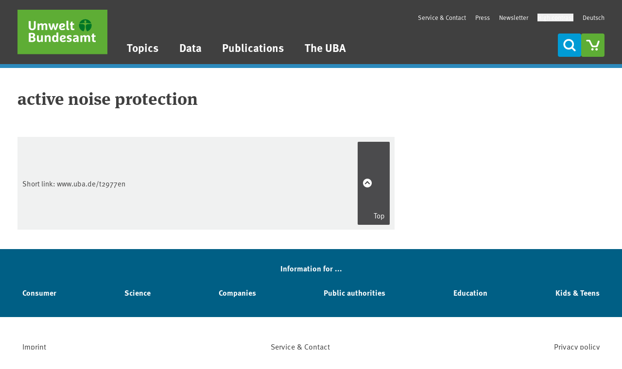

--- FILE ---
content_type: text/html; charset=UTF-8
request_url: https://www.umweltbundesamt.de/en/tags/aktiver-laermschutz
body_size: 103115
content:
<!DOCTYPE html>
<html class="tw-min-h-full tw-scroll-auto "  lang="en" dir="ltr" prefix="content: http://purl.org/rss/1.0/modules/content/  dc: http://purl.org/dc/terms/  foaf: http://xmlns.com/foaf/0.1/  og: http://ogp.me/ns#  rdfs: http://www.w3.org/2000/01/rdf-schema#  schema: http://schema.org/  sioc: http://rdfs.org/sioc/ns#  sioct: http://rdfs.org/sioc/types#  skos: http://www.w3.org/2004/02/skos/core#  xsd: http://www.w3.org/2001/XMLSchema# ">
  <head>
    <meta charset="utf-8" />
<meta name="keywords" content="Umwelt, Umweltschutz, Umweltbundesamt, Nachhaltigkeit, Wasser, Boden, Luft, Gesundheit, Klimaschutz, Energie, Landwirtschaft, Ressourcen, Chemikalien, Lärm, Verkehr, Abfall, technischer Umweltschutz" />
<meta name="geo.position" content="51.8420255; 12.2394892;" />
<link rel="canonical" href="https://www.umweltbundesamt.de/en/tags/aktiver-laermschutz" />
<link rel="image_src" href="https://www.umweltbundesamt.de/system/files/image/umweltbundesamt-og-image-square.png" />
<link rel="icon" href="/favicon.svg" />
<meta property="og:site_name" content="Umweltbundesamt" />
<meta property="og:type" content="current-page" />
<meta property="og:url" content="https://www.umweltbundesamt.de/en/tags/aktiver-laermschutz" />
<meta property="og:title" content="active noise protection" />
<meta property="og:image" content="https://www.umweltbundesamt.de/system/files/image/umweltbundesamt-og-image-square.png" />
<meta property="og:image:url" content="https://www.umweltbundesamt.de/system/files/image/umweltbundesamt-og-image-square.png" />
<meta property="og:image:secure_url" content="https://www.umweltbundesamt.de/system/files/image/umweltbundesamt-og-image-square.png" />
<meta property="place:location:latitude" content="51.8420255" />
<meta property="place:location:longitude" content="12.2394892" />
<meta property="og:street_address" content="Wörlitzer Platz 1" />
<meta property="og:locality" content="Dessau-Roßlau" />
<meta property="og:region" content="Sachsen-Anhalt" />
<meta property="og:postal_code" content="06844" />
<meta property="og:country_name" content="Deutschland" />
<meta property="og:email" content="info@umweltbundesamt.de" />
<meta property="og:phone_number" content="0340 2103-2130" />
<meta property="og:fax_number" content="0340 2104-2130" />
<meta name="twitter:title" content="active noise protection" />
<meta name="twitter:image" content="https://www.umweltbundesamt.de/system/files/image/umweltbundesamt-og-image-square.png" />
<meta name="Generator" content="Drupal 10 (https://www.drupal.org)" />
<meta name="MobileOptimized" content="width" />
<meta name="HandheldFriendly" content="true" />
<meta name="viewport" content="width=device-width, initial-scale=1.0" />
<link rel="alternate" hreflang="de" href="https://www.umweltbundesamt.de/tags/aktiver-laermschutz" />
<link rel="alternate" hreflang="en" href="https://www.umweltbundesamt.de/en/tags/aktiver-laermschutz" />

    <title>active noise protection | Umweltbundesamt</title>
    <link rel="stylesheet" media="all" href="/sites/default/files/css/css_OdyRlm2EPqiBlQWOTkqRdW4GNgSrSo2YBh9Zk6cDEBg.css?delta=0&amp;language=en&amp;theme=theme_uba&amp;include=eJwtxWEKgCAMBtALWaMuJI4-TJhN2ky8fRD9ec-mOSpxMgQ_URE7J8qinGQxn1KuHJ6CYfS5Vj26IIx9i-baGm76fwFUAR02" />
<link rel="stylesheet" media="all" href="/sites/default/files/css/css_7tVhsqNpXwiLn-fBPSkA08R0XvuDrp3Oj79SVgMtgJg.css?delta=1&amp;language=en&amp;theme=theme_uba&amp;include=eJwtxWEKgCAMBtALWaMuJI4-TJhN2ky8fRD9ec-mOSpxMgQ_URE7J8qinGQxn1KuHJ6CYfS5Vj26IIx9i-baGm76fwFUAR02" />

    <script type="application/json" data-drupal-selector="drupal-settings-json">{"path":{"baseUrl":"\/","pathPrefix":"en\/","currentPath":"taxonomy\/term\/2977","currentPathIsAdmin":false,"isFront":false,"currentLanguage":"en"},"pluralDelimiter":"\u0003","suppressDeprecationErrors":true,"ajaxPageState":{"libraries":"eJxtjFEKwzAMQy-U1mwXCo5juhQnKbGz0ttvCx30oz-S0EMiFC4RG9AZZntxZqeHGmcIqOxG43tAQCJWTUHYUy3WUO2eZi79nlilC1ikBpRJ7ZBUlgvINaT_zzvxrjB0zjV2Ybc_H16tbhs3OH1036knbAY_mTDGedUPNxtXdg","theme":"theme_uba","theme_token":null},"ajaxTrustedUrl":[],"stopper":{"cookie_expire":1,"cookie_delay":1000,"remindme_delay":5,"cookie_name":"stopper-99914b932bd37a50b983c5e7c90ae93b"},"user":{"uid":0,"permissionsHash":"f42327fcbe3ed2818fcc3ec01f7105d81f7d0fb5f61abd29574b8b86dead52e3"}}</script>
<script src="/sites/default/files/js/js_sW2TzYURJU0M08R3Wht0H49RpDFy1lQFkh78qwk-BCM.js?scope=header&amp;delta=0&amp;language=en&amp;theme=theme_uba&amp;include=eJxtzN0KgCAMBeAXqqReSOYcZagTt4jevh8KuvBmB853mC6UyG4ODCCSSHCRLHLWCqKdtjRR3tqijD-YIzuIvegRQ55_kNiF788-jVaUS6Fq3ny6a2cRqpr79OD9sMoJughCYA"></script>

  </head>
  <body class="tw-min-h-full " >
        <a href="#main-content" class="tw-sr-only focus:tw-not-sr-only focus:tw-absolute focus:tw-bg-white focus:tw-p-5 focusable">Skip to main content</a>
    <a href="#main-menu" class="tw-sr-only focus:tw-not-sr-only focus:tw-absolute focus:tw-bg-white focus:tw-p-5 focusable">Skip to main menu</a>
        <a href="#main-footer" class="tw-sr-only focus:tw-not-sr-only focus:tw-absolute focus:tw-bg-white focus:tw-p-5 focusable">Skip to footer</a>
    
      <div class="tw-flex tw-justify-between tw-flex-col tw-min-h-screen dialog-off-canvas-main-canvas" data-off-canvas-main-canvas>
    
<header id="header-wrapper" class="tw-bg-web-darkgray tw-border-b-8 tw-border-primary tw-z-50">
    <div data-region="mobile_menu">
    <nav aria-label="Menu"  id="block-theme-uba-mainen-mobile" class="tw-fixed tw-z-50 tw-top-0 tw-bottom-0 tw-right-0 tw-left-0 tw-w-full tw-overflow-hidden tw-bg-white tw-translate-x-full tw-transition-transform tw-flex tw-flex-col tw-justify-between tw-hidden" role="dialog" aria-modal="true">

  
  
  
  <div class="tw-flex tw-gap-2.5 tw-p-5 tw-items-start">
    <a href="/" class="tw-inline-block tw-h-full tw-mr-auto">
      <img src="/themes/custom/theme_uba/logo.svg" width="10" height="10" alt="" class="tw-w-auto tw-h-full">
    </a>

                <a href="/search?f%5B0%5D=search_content_type%3Aproject_advice&amp;f%5B1%5D=search_content_type%3Apublication&amp;f%5B2%5D=search_topics%3A60&amp;f%5B3%5D=search_topics%3A117946&amp;global_search=POP-Dioxins%20Database%20of%20the%20German%20Federation%20and%20Laender&amp;page=3" aria-label="This content in Deutsch" class="tw-bg-uba-blue tw-text-on-uba-blue hover:tw-bg-uba-darkblue hover:tw-text-on-uba-darkblue tw-p-2.5 tw-rounded tw-no-underline hover:tw-no-underline tw-flex tw-justify-center tw-items-center tw-w-12 tw-h-12 tw-leading-none">
        DE
      </a>
    
    <a href="/cart/cart" class="tw-inline-block tw-bg-uba-green tw-text-on-uba-green hover:tw-bg-uba-darkgreen hover:tw-text-on-uba-darkgreen tw-p-2.5 tw-rounded">
        <i class="tw-inline-block tw-align-[-2px] tw-leading-0 tw-align tw-w-5 tw-h-5  tw-flex tw-justify-center tw-items-center tw-w-7 tw-h-7"><svg
        stroke="currentColor"
        stroke-width="0"
        fill="currentColor"
        class="icon icon-cart-empty tw-inline-block tw-align-[unset] tw-w-full tw-aspect-square "
        aria-hidden="true"        focusable="false"        alt=""
        role="img"
                        ><use xlink:href="#sg--cart-empty"></use><g></g></svg></i>
    </a>

    <a href="" class="tw-inline-block tw-bg-uba-blue tw-text-on-uba-blue hover:tw-bg-uba-darkblue hover:tw-text-on-uba-darkblue tw-p-2.5 tw-rounded">
        <i class="tw-inline-block tw-align-[-2px] tw-leading-0 tw-align tw-w-5 tw-h-5  tw-flex tw-justify-center tw-items-center tw-w-7 tw-h-7"><svg
        stroke="currentColor"
        stroke-width="0"
        fill="currentColor"
        class="icon icon-search tw-inline-block tw-align-[unset] tw-w-full tw-aspect-square "
        aria-hidden="true"        focusable="false"        alt=""
        role="img"
                        ><use xlink:href="#sg--search"></use><g></g></svg></i>
    </a>

    <button id="mobile-nav-close" aria-label="Menu" aria-expanded="true" class="tw-inline-block tw-bg-uba-blue tw-text-on-uba-blue hover:tw-bg-uba-darkblue hover:tw-text-on-uba-darkblue tw-p-2.5 tw-rounded">
        <i class="tw-inline-block tw-align-[-2px] tw-leading-0 tw-align tw-w-5 tw-h-5  tw-flex tw-justify-center tw-items-center tw-rotate-45 tw-w-7 tw-h-7"><svg
        stroke="currentColor"
        stroke-width="0"
        fill="currentColor"
        class="icon icon-plus tw-inline-block tw-align-[unset] tw-w-full tw-aspect-square "
        aria-hidden="true"        focusable="false"        alt=""
        role="img"
                        ><use xlink:href="#sg--plus"></use><g></g></svg></i>
    </button>
  </div>

  <div id="mobile-main-menu" class="tw-grow tw-shrink-0 tw-relative tw-text-body">
    



  
  
  
      <ul class="mn-ul tw-hidden" id="init">
      
                              <li class="mn-li ">
          <a href="/en/topics" title="Topics" name="icon-themes" data-top-menu-visibility="yes" class="mn-a" data-drupal-link-system-path="node/300688">Topics</a>
          
                        <button  data-for="46c331bd-f9fb-45f8-81b2-4c33ca16e6c9" class="mn-open-sub tw-cursor-pointer tw-py-2.5" aria-controls="init" aria-label="Submenu of Topics">
                <i class="tw-inline-block tw-align-[-2px] tw-leading-0 tw-align tw-w-8 tw-h-8  tw-flex-none tw-flex tw-justify-center tw-content-center"><svg
        stroke="currentColor"
        stroke-width="0"
        fill="currentColor"
        class="icon icon-arrow-small-right tw-inline-block tw-align-[unset] tw-w-full tw-aspect-square "
        aria-hidden="true"        focusable="false"        alt=""
        role="img"
                        ><use xlink:href="#sg--arrow-small-right"></use><g></g></svg></i>
            </button>

                  </li>
                              <li class="mn-li ">
          <a href="/en/data" data-top-menu-visibility="yes" class="data mn-a" title="Data" data-drupal-link-system-path="node/300691">Data</a>
                  </li>
                              <li class="mn-li ">
          <a href="/en/publications" title="Publications" name="icon-publication" data-top-menu-visibility="yes" class="mn-a" data-drupal-link-system-path="node/305644">Publications</a>
          
                        <button  data-for="46e26003-9701-44da-99d5-8f769606cc4a" class="mn-open-sub tw-cursor-pointer tw-py-2.5" aria-controls="init" aria-label="Submenu of Publications">
                <i class="tw-inline-block tw-align-[-2px] tw-leading-0 tw-align tw-w-8 tw-h-8  tw-flex-none tw-flex tw-justify-center tw-content-center"><svg
        stroke="currentColor"
        stroke-width="0"
        fill="currentColor"
        class="icon icon-arrow-small-right tw-inline-block tw-align-[unset] tw-w-full tw-aspect-square "
        aria-hidden="true"        focusable="false"        alt=""
        role="img"
                        ><use xlink:href="#sg--arrow-small-right"></use><g></g></svg></i>
            </button>

                  </li>
                              <li class="mn-li ">
          <a href="/en/the-uba" data-top-menu-visibility="yes" title="The UBA" class="mn-a" data-drupal-link-system-path="taxonomy/term/85735">The UBA</a>
          
                        <button  data-for="f953768d-b0a0-4bd8-9145-80c8a64ecdef" class="mn-open-sub tw-cursor-pointer tw-py-2.5" aria-controls="init" aria-label="Submenu of The UBA">
                <i class="tw-inline-block tw-align-[-2px] tw-leading-0 tw-align tw-w-8 tw-h-8  tw-flex-none tw-flex tw-justify-center tw-content-center"><svg
        stroke="currentColor"
        stroke-width="0"
        fill="currentColor"
        class="icon icon-arrow-small-right tw-inline-block tw-align-[unset] tw-w-full tw-aspect-square "
        aria-hidden="true"        focusable="false"        alt=""
        role="img"
                        ><use xlink:href="#sg--arrow-small-right"></use><g></g></svg></i>
            </button>

                  </li>
          </ul>

                    
  
  
      <ul class="mn-ul tw-hidden" id="46c331bd-f9fb-45f8-81b2-4c33ca16e6c9">
                      <li class="mn-li">

                    <button  data-for="46c331bd-f9fb-45f8-81b2-4c33ca16e6c9" class="mn-close-sub tw-py-2.5 tw-flex tw-items-center" aria-expanded aria-controls="46c331bd-f9fb-45f8-81b2-4c33ca16e6c9" aria-label="Submenu of Topics">
              <i class="tw-inline-block tw-align-[-2px] tw-leading-0 tw-align tw-w-8 tw-h-8  tw-flex tw-justify-center tw-content-center"><svg
        stroke="currentColor"
        stroke-width="0"
        fill="currentColor"
        class="icon icon-arrow-small-left tw-inline-block tw-align-[unset] tw-w-full tw-aspect-square "
        aria-hidden="true"        focusable="false"        alt=""
        role="img"
                        ><use xlink:href="#sg--arrow-small-left"></use><g></g></svg></i>
            back
          </button>

        </li>
                <li class="mn-li">
          <a href="/en/topics" title="Topics" name="icon-themes" data-top-menu-visibility="yes" class="mn-a tw-font-bold tw-uppercase" data-drupal-link-system-path="node/300688">Topics</a>
        </li>
      
                              <li class="mn-li ">
          <a href="/en/topics/climate-energy" data-top-menu-visibility="yes" title="Climate | Energy" class="mn-a" data-drupal-link-system-path="taxonomy/term/48">Climate | Energy</a>
          
                        <button  data-for="d1a84584-115a-415a-a2ea-bece335383bb" class="mn-open-sub tw-cursor-pointer tw-py-2.5" aria-controls="46c331bd-f9fb-45f8-81b2-4c33ca16e6c9" aria-label="Submenu of Climate | Energy">
                <i class="tw-inline-block tw-align-[-2px] tw-leading-0 tw-align tw-w-8 tw-h-8  tw-flex-none tw-flex tw-justify-center tw-content-center"><svg
        stroke="currentColor"
        stroke-width="0"
        fill="currentColor"
        class="icon icon-arrow-small-right tw-inline-block tw-align-[unset] tw-w-full tw-aspect-square "
        aria-hidden="true"        focusable="false"        alt=""
        role="img"
                        ><use xlink:href="#sg--arrow-small-right"></use><g></g></svg></i>
            </button>

                  </li>
                              <li class="mn-li ">
          <a href="/en/topics/health" data-top-menu-visibility="yes" title="Health" class="mn-a" data-drupal-link-system-path="taxonomy/term/52">Health</a>
          
                        <button  data-for="f61d12f1-ca9e-48f5-b509-71688a366fd4" class="mn-open-sub tw-cursor-pointer tw-py-2.5" aria-controls="46c331bd-f9fb-45f8-81b2-4c33ca16e6c9" aria-label="Submenu of Health">
                <i class="tw-inline-block tw-align-[-2px] tw-leading-0 tw-align tw-w-8 tw-h-8  tw-flex-none tw-flex tw-justify-center tw-content-center"><svg
        stroke="currentColor"
        stroke-width="0"
        fill="currentColor"
        class="icon icon-arrow-small-right tw-inline-block tw-align-[unset] tw-w-full tw-aspect-square "
        aria-hidden="true"        focusable="false"        alt=""
        role="img"
                        ><use xlink:href="#sg--arrow-small-right"></use><g></g></svg></i>
            </button>

                  </li>
                              <li class="mn-li ">
          <a href="/en/topics/chemicals" data-top-menu-visibility="yes" title="Chemicals" class="mn-a" data-drupal-link-system-path="taxonomy/term/54">Chemicals</a>
          
                        <button  data-for="407965cc-fdbf-4309-90f8-827a494ccc45" class="mn-open-sub tw-cursor-pointer tw-py-2.5" aria-controls="46c331bd-f9fb-45f8-81b2-4c33ca16e6c9" aria-label="Submenu of Chemicals">
                <i class="tw-inline-block tw-align-[-2px] tw-leading-0 tw-align tw-w-8 tw-h-8  tw-flex-none tw-flex tw-justify-center tw-content-center"><svg
        stroke="currentColor"
        stroke-width="0"
        fill="currentColor"
        class="icon icon-arrow-small-right tw-inline-block tw-align-[unset] tw-w-full tw-aspect-square "
        aria-hidden="true"        focusable="false"        alt=""
        role="img"
                        ><use xlink:href="#sg--arrow-small-right"></use><g></g></svg></i>
            </button>

                  </li>
                              <li class="mn-li ">
          <a href="/en/topics/economics-consumption" data-top-menu-visibility="yes" title="Economics | Consumption" class="mn-a" data-drupal-link-system-path="taxonomy/term/68">Economics | Consumption</a>
          
                        <button  data-for="d97c972c-f1da-4e25-a9df-49e1fc4db1bd" class="mn-open-sub tw-cursor-pointer tw-py-2.5" aria-controls="46c331bd-f9fb-45f8-81b2-4c33ca16e6c9" aria-label="Submenu of Economics | Consumption">
                <i class="tw-inline-block tw-align-[-2px] tw-leading-0 tw-align tw-w-8 tw-h-8  tw-flex-none tw-flex tw-justify-center tw-content-center"><svg
        stroke="currentColor"
        stroke-width="0"
        fill="currentColor"
        class="icon icon-arrow-small-right tw-inline-block tw-align-[unset] tw-w-full tw-aspect-square "
        aria-hidden="true"        focusable="false"        alt=""
        role="img"
                        ><use xlink:href="#sg--arrow-small-right"></use><g></g></svg></i>
            </button>

                  </li>
                              <li class="mn-li ">
          <a href="/en/topics/noise" data-top-menu-visibility="yes" title="Noise" class="mn-a" data-drupal-link-system-path="taxonomy/term/117946">Noise</a>
          
                        <button  data-for="59d52d91-af49-45b3-b3ff-5f1fd52eb0bd" class="mn-open-sub tw-cursor-pointer tw-py-2.5" aria-controls="46c331bd-f9fb-45f8-81b2-4c33ca16e6c9" aria-label="Submenu of Noise">
                <i class="tw-inline-block tw-align-[-2px] tw-leading-0 tw-align tw-w-8 tw-h-8  tw-flex-none tw-flex tw-justify-center tw-content-center"><svg
        stroke="currentColor"
        stroke-width="0"
        fill="currentColor"
        class="icon icon-arrow-small-right tw-inline-block tw-align-[unset] tw-w-full tw-aspect-square "
        aria-hidden="true"        focusable="false"        alt=""
        role="img"
                        ><use xlink:href="#sg--arrow-small-right"></use><g></g></svg></i>
            </button>

                  </li>
                              <li class="mn-li ">
          <a href="/en/topics/transport" data-top-menu-visibility="yes" title="Transport" class="mn-a" data-drupal-link-system-path="taxonomy/term/117944">Transport</a>
          
                        <button  data-for="e307bba0-d282-407b-80a3-ead5fc0b2dd9" class="mn-open-sub tw-cursor-pointer tw-py-2.5" aria-controls="46c331bd-f9fb-45f8-81b2-4c33ca16e6c9" aria-label="Submenu of Transport">
                <i class="tw-inline-block tw-align-[-2px] tw-leading-0 tw-align tw-w-8 tw-h-8  tw-flex-none tw-flex tw-justify-center tw-content-center"><svg
        stroke="currentColor"
        stroke-width="0"
        fill="currentColor"
        class="icon icon-arrow-small-right tw-inline-block tw-align-[unset] tw-w-full tw-aspect-square "
        aria-hidden="true"        focusable="false"        alt=""
        role="img"
                        ><use xlink:href="#sg--arrow-small-right"></use><g></g></svg></i>
            </button>

                  </li>
                              <li class="mn-li ">
          <a href="/en/topics/waste-resources" data-top-menu-visibility="yes" title="Waste | Resources" class="mn-a" data-drupal-link-system-path="taxonomy/term/58">Waste | Resources</a>
          
                        <button  data-for="1d04ae07-bb1f-4ad5-9897-6c327e29678b" class="mn-open-sub tw-cursor-pointer tw-py-2.5" aria-controls="46c331bd-f9fb-45f8-81b2-4c33ca16e6c9" aria-label="Submenu of Waste | Resources">
                <i class="tw-inline-block tw-align-[-2px] tw-leading-0 tw-align tw-w-8 tw-h-8  tw-flex-none tw-flex tw-justify-center tw-content-center"><svg
        stroke="currentColor"
        stroke-width="0"
        fill="currentColor"
        class="icon icon-arrow-small-right tw-inline-block tw-align-[unset] tw-w-full tw-aspect-square "
        aria-hidden="true"        focusable="false"        alt=""
        role="img"
                        ><use xlink:href="#sg--arrow-small-right"></use><g></g></svg></i>
            </button>

                  </li>
                              <li class="mn-li ">
          <a href="/en/topics/air" data-top-menu-visibility="yes" title="Air" class="mn-a" data-drupal-link-system-path="taxonomy/term/60">Air</a>
          
                        <button  data-for="480bc5d0-0d86-4737-83d3-630b17d4a26f" class="mn-open-sub tw-cursor-pointer tw-py-2.5" aria-controls="46c331bd-f9fb-45f8-81b2-4c33ca16e6c9" aria-label="Submenu of Air">
                <i class="tw-inline-block tw-align-[-2px] tw-leading-0 tw-align tw-w-8 tw-h-8  tw-flex-none tw-flex tw-justify-center tw-content-center"><svg
        stroke="currentColor"
        stroke-width="0"
        fill="currentColor"
        class="icon icon-arrow-small-right tw-inline-block tw-align-[unset] tw-w-full tw-aspect-square "
        aria-hidden="true"        focusable="false"        alt=""
        role="img"
                        ><use xlink:href="#sg--arrow-small-right"></use><g></g></svg></i>
            </button>

                  </li>
                              <li class="mn-li ">
          <a href="/en/topics/water" data-top-menu-visibility="yes" title="Water" class="mn-a" data-drupal-link-system-path="taxonomy/term/62">Water</a>
          
                        <button  data-for="753a4226-0b8f-4120-ba64-3b1ed0b49bab" class="mn-open-sub tw-cursor-pointer tw-py-2.5" aria-controls="46c331bd-f9fb-45f8-81b2-4c33ca16e6c9" aria-label="Submenu of Water">
                <i class="tw-inline-block tw-align-[-2px] tw-leading-0 tw-align tw-w-8 tw-h-8  tw-flex-none tw-flex tw-justify-center tw-content-center"><svg
        stroke="currentColor"
        stroke-width="0"
        fill="currentColor"
        class="icon icon-arrow-small-right tw-inline-block tw-align-[unset] tw-w-full tw-aspect-square "
        aria-hidden="true"        focusable="false"        alt=""
        role="img"
                        ><use xlink:href="#sg--arrow-small-right"></use><g></g></svg></i>
            </button>

                  </li>
                              <li class="mn-li ">
          <a href="/en/topics/agriculture" data-top-menu-visibility="yes" title="Agriculture" class="mn-a" data-drupal-link-system-path="taxonomy/term/117942">Agriculture</a>
          
                        <button  data-for="c20fbc0c-7dc9-4f68-b1f0-4e577241a1f5" class="mn-open-sub tw-cursor-pointer tw-py-2.5" aria-controls="46c331bd-f9fb-45f8-81b2-4c33ca16e6c9" aria-label="Submenu of Agriculture">
                <i class="tw-inline-block tw-align-[-2px] tw-leading-0 tw-align tw-w-8 tw-h-8  tw-flex-none tw-flex tw-justify-center tw-content-center"><svg
        stroke="currentColor"
        stroke-width="0"
        fill="currentColor"
        class="icon icon-arrow-small-right tw-inline-block tw-align-[unset] tw-w-full tw-aspect-square "
        aria-hidden="true"        focusable="false"        alt=""
        role="img"
                        ><use xlink:href="#sg--arrow-small-right"></use><g></g></svg></i>
            </button>

                  </li>
                              <li class="mn-li ">
          <a href="/en/topics/soil-land" data-top-menu-visibility="yes" title="Soil | Land" class="mn-a" data-drupal-link-system-path="taxonomy/term/117940">Soil | Land</a>
          
                        <button  data-for="2c9e59db-67cb-453f-823c-158c0ed480cf" class="mn-open-sub tw-cursor-pointer tw-py-2.5" aria-controls="46c331bd-f9fb-45f8-81b2-4c33ca16e6c9" aria-label="Submenu of Soil | Land">
                <i class="tw-inline-block tw-align-[-2px] tw-leading-0 tw-align tw-w-8 tw-h-8  tw-flex-none tw-flex tw-justify-center tw-content-center"><svg
        stroke="currentColor"
        stroke-width="0"
        fill="currentColor"
        class="icon icon-arrow-small-right tw-inline-block tw-align-[unset] tw-w-full tw-aspect-square "
        aria-hidden="true"        focusable="false"        alt=""
        role="img"
                        ><use xlink:href="#sg--arrow-small-right"></use><g></g></svg></i>
            </button>

                  </li>
                              <li class="mn-li ">
          <a href="/en/topics/sustainability-strategies-international-matters" data-top-menu-visibility="yes" title="Sustainability | Strategies | International" class="mn-a" data-drupal-link-system-path="taxonomy/term/66">Sustainability | Strategies | International</a>
          
                        <button  data-for="755059f9-2ad0-43c5-b7be-1eeb6225a690" class="mn-open-sub tw-cursor-pointer tw-py-2.5" aria-controls="46c331bd-f9fb-45f8-81b2-4c33ca16e6c9" aria-label="Submenu of Sustainability | Strategies | International">
                <i class="tw-inline-block tw-align-[-2px] tw-leading-0 tw-align tw-w-8 tw-h-8  tw-flex-none tw-flex tw-justify-center tw-content-center"><svg
        stroke="currentColor"
        stroke-width="0"
        fill="currentColor"
        class="icon icon-arrow-small-right tw-inline-block tw-align-[unset] tw-w-full tw-aspect-square "
        aria-hidden="true"        focusable="false"        alt=""
        role="img"
                        ><use xlink:href="#sg--arrow-small-right"></use><g></g></svg></i>
            </button>

                  </li>
                              <li class="mn-li ">
          <a href="/en/topics/digitalisation" data-top-menu-visibility="yes" title="Digitalisation" class="mn-a" data-drupal-link-system-path="taxonomy/term/116532">Digitalisation</a>
          
                        <button  data-for="15cff880-88be-4343-89e7-908b2b5f4203" class="mn-open-sub tw-cursor-pointer tw-py-2.5" aria-controls="46c331bd-f9fb-45f8-81b2-4c33ca16e6c9" aria-label="Submenu of Digitalisation">
                <i class="tw-inline-block tw-align-[-2px] tw-leading-0 tw-align tw-w-8 tw-h-8  tw-flex-none tw-flex tw-justify-center tw-content-center"><svg
        stroke="currentColor"
        stroke-width="0"
        fill="currentColor"
        class="icon icon-arrow-small-right tw-inline-block tw-align-[unset] tw-w-full tw-aspect-square "
        aria-hidden="true"        focusable="false"        alt=""
        role="img"
                        ><use xlink:href="#sg--arrow-small-right"></use><g></g></svg></i>
            </button>

                  </li>
          </ul>

                    
  
  
      <ul class="mn-ul tw-hidden" id="d1a84584-115a-415a-a2ea-bece335383bb">
                      <li class="mn-li">

                    <button  data-for="d1a84584-115a-415a-a2ea-bece335383bb" class="mn-close-sub tw-py-2.5 tw-flex tw-items-center" aria-expanded aria-controls="d1a84584-115a-415a-a2ea-bece335383bb" aria-label="Submenu of Climate | Energy">
              <i class="tw-inline-block tw-align-[-2px] tw-leading-0 tw-align tw-w-8 tw-h-8  tw-flex tw-justify-center tw-content-center"><svg
        stroke="currentColor"
        stroke-width="0"
        fill="currentColor"
        class="icon icon-arrow-small-left tw-inline-block tw-align-[unset] tw-w-full tw-aspect-square "
        aria-hidden="true"        focusable="false"        alt=""
        role="img"
                        ><use xlink:href="#sg--arrow-small-left"></use><g></g></svg></i>
            back
          </button>

        </li>
                <li class="mn-li">
          <a href="/en/topics/climate-energy" data-top-menu-visibility="yes" title="Climate | Energy" class="mn-a tw-font-bold tw-uppercase" data-drupal-link-system-path="taxonomy/term/48">Climate | Energy</a>
        </li>
      
                              <li class="mn-li ">
          <a href="/en/topics/climate-energy/climate-change" title="Climate change" flyout="1" data-top-menu-visibility="yes" class="mn-a" data-drupal-link-system-path="node/3195">Climate change</a>
          
                        <button  data-for="654ac98d-60bc-4ef8-8a1b-38993d6b1463" class="mn-open-sub tw-cursor-pointer tw-py-2.5" aria-controls="d1a84584-115a-415a-a2ea-bece335383bb" aria-label="Submenu of Climate change">
                <i class="tw-inline-block tw-align-[-2px] tw-leading-0 tw-align tw-w-8 tw-h-8  tw-flex-none tw-flex tw-justify-center tw-content-center"><svg
        stroke="currentColor"
        stroke-width="0"
        fill="currentColor"
        class="icon icon-arrow-small-right tw-inline-block tw-align-[unset] tw-w-full tw-aspect-square "
        aria-hidden="true"        focusable="false"        alt=""
        role="img"
                        ><use xlink:href="#sg--arrow-small-right"></use><g></g></svg></i>
            </button>

                  </li>
                              <li class="mn-li ">
          <a href="/en/topics/climate-energy/european-methane-regulation" title="European Methane Regulation" flyout="0" data-top-menu-visibility="yes" class="mn-a" data-drupal-link-system-path="node/112649">European Methane Regulation</a>
                  </li>
                              <li class="mn-li ">
          <a href="/en/topics/climate-energy/climate-impacts-adaptation" title="Climate Impacts and Adaptation" flyout="0" data-top-menu-visibility="yes" class="mn-a" data-drupal-link-system-path="node/66170">Climate Impacts and Adaptation</a>
          
                        <button  data-for="48e7bae3-caa4-4b4e-a1a9-77024b8e9a62" class="mn-open-sub tw-cursor-pointer tw-py-2.5" aria-controls="d1a84584-115a-415a-a2ea-bece335383bb" aria-label="Submenu of Climate Impacts and Adaptation">
                <i class="tw-inline-block tw-align-[-2px] tw-leading-0 tw-align tw-w-8 tw-h-8  tw-flex-none tw-flex tw-justify-center tw-content-center"><svg
        stroke="currentColor"
        stroke-width="0"
        fill="currentColor"
        class="icon icon-arrow-small-right tw-inline-block tw-align-[unset] tw-w-full tw-aspect-square "
        aria-hidden="true"        focusable="false"        alt=""
        role="img"
                        ><use xlink:href="#sg--arrow-small-right"></use><g></g></svg></i>
            </button>

                  </li>
                              <li class="mn-li ">
          <a href="/en/topics/climate-energy/climate-protection-energy-policy-in-germany" title="Climate protection and energy policy in Germany" flyout="0" data-top-menu-visibility="yes" class="mn-a" data-drupal-link-system-path="node/9014">Climate protection and energy policy in Germany</a>
          
                        <button  data-for="73f49250-b534-446f-bc8a-0191a03fb0af" class="mn-open-sub tw-cursor-pointer tw-py-2.5" aria-controls="d1a84584-115a-415a-a2ea-bece335383bb" aria-label="Submenu of Climate protection and energy policy in Germany">
                <i class="tw-inline-block tw-align-[-2px] tw-leading-0 tw-align tw-w-8 tw-h-8  tw-flex-none tw-flex tw-justify-center tw-content-center"><svg
        stroke="currentColor"
        stroke-width="0"
        fill="currentColor"
        class="icon icon-arrow-small-right tw-inline-block tw-align-[unset] tw-w-full tw-aspect-square "
        aria-hidden="true"        focusable="false"        alt=""
        role="img"
                        ><use xlink:href="#sg--arrow-small-right"></use><g></g></svg></i>
            </button>

                  </li>
                              <li class="mn-li ">
          <a href="/en/topics/climate-energy/accelerating-global-climate-action-2030" title="Accelerating global climate action by 2030" flyout="0" data-top-menu-visibility="yes" class="mn-a" data-drupal-link-system-path="node/82161">Accelerating global climate action by 2030</a>
                  </li>
                              <li class="mn-li ">
          <a href="/en/topics/climate-energy/fluorinated-greenhouse-gases-fully-halogenated-cfcs" title="Fluorinated Greenhouse Gases and Fully Halogenated CFCs" flyout="0" data-top-menu-visibility="yes" class="mn-a" data-drupal-link-system-path="node/24187">Fluorinated Greenhouse Gases and Fully Halogenated CFCs</a>
          
                        <button  data-for="0639bca7-4b6f-4aa7-b071-59b6a4947643" class="mn-open-sub tw-cursor-pointer tw-py-2.5" aria-controls="d1a84584-115a-415a-a2ea-bece335383bb" aria-label="Submenu of Fluorinated Greenhouse Gases and Fully Halogenated CFCs">
                <i class="tw-inline-block tw-align-[-2px] tw-leading-0 tw-align tw-w-8 tw-h-8  tw-flex-none tw-flex tw-justify-center tw-content-center"><svg
        stroke="currentColor"
        stroke-width="0"
        fill="currentColor"
        class="icon icon-arrow-small-right tw-inline-block tw-align-[unset] tw-w-full tw-aspect-square "
        aria-hidden="true"        focusable="false"        alt=""
        role="img"
                        ><use xlink:href="#sg--arrow-small-right"></use><g></g></svg></i>
            </button>

                  </li>
                              <li class="mn-li ">
          <a href="/en/topics/climate-energy/renewable-energies" title="Renewable energies" flyout="0" data-top-menu-visibility="yes" class="mn-a" data-drupal-link-system-path="node/93225">Renewable energies</a>
          
                        <button  data-for="bfc5a8d8-bc4e-434d-90b8-dacecfd97c7c" class="mn-open-sub tw-cursor-pointer tw-py-2.5" aria-controls="d1a84584-115a-415a-a2ea-bece335383bb" aria-label="Submenu of Renewable energies">
                <i class="tw-inline-block tw-align-[-2px] tw-leading-0 tw-align tw-w-8 tw-h-8  tw-flex-none tw-flex tw-justify-center tw-content-center"><svg
        stroke="currentColor"
        stroke-width="0"
        fill="currentColor"
        class="icon icon-arrow-small-right tw-inline-block tw-align-[unset] tw-w-full tw-aspect-square "
        aria-hidden="true"        focusable="false"        alt=""
        role="img"
                        ><use xlink:href="#sg--arrow-small-right"></use><g></g></svg></i>
            </button>

                  </li>
                              <li class="mn-li ">
          <a href="/en/topics/climate-energy/ten-country-reports-on-ambitious-climate-policy" title="Ten country reports on ambitious climate policy" flyout="0" data-top-menu-visibility="yes" class="mn-a" data-drupal-link-system-path="node/59187">Ten country reports on ambitious climate policy</a>
                  </li>
                              <li class="mn-li ">
          <a href="/en/topics/climate-energy/climate-action-in-agriculture-on-a-global-level" title="Ambitious greenhouse gas mitigation in agriculture" flyout="0" data-top-menu-visibility="yes" class="mn-a" data-drupal-link-system-path="node/101283">Ambitious greenhouse gas mitigation in agriculture</a>
                  </li>
                              <li class="mn-li ">
          <a href="/en/topics/climate-energy/nationally-determined-contributions-ndc" title="Nationally Determined Contributions (NDC)" flyout="0" data-top-menu-visibility="yes" class="mn-a" data-drupal-link-system-path="node/116052">Nationally Determined Contributions (NDC)</a>
          
                        <button  data-for="f602331b-0811-4023-a173-23353bb9e802" class="mn-open-sub tw-cursor-pointer tw-py-2.5" aria-controls="d1a84584-115a-415a-a2ea-bece335383bb" aria-label="Submenu of Nationally Determined Contributions (NDC)">
                <i class="tw-inline-block tw-align-[-2px] tw-leading-0 tw-align tw-w-8 tw-h-8  tw-flex-none tw-flex tw-justify-center tw-content-center"><svg
        stroke="currentColor"
        stroke-width="0"
        fill="currentColor"
        class="icon icon-arrow-small-right tw-inline-block tw-align-[unset] tw-w-full tw-aspect-square "
        aria-hidden="true"        focusable="false"        alt=""
        role="img"
                        ><use xlink:href="#sg--arrow-small-right"></use><g></g></svg></i>
            </button>

                  </li>
                              <li class="mn-li ">
          <a href="/en/topics/climate-energy/the-global-stocktake-under-the-paris-agreement" title="The Global Stocktake under the Paris Agreement" flyout="0" data-top-menu-visibility="yes" class="mn-a" data-drupal-link-system-path="node/90901">The Global Stocktake under the Paris Agreement</a>
                  </li>
                              <li class="mn-li ">
          <a href="/en/topics/climate-energy/results-of-the-global-stocktake-in-the-new-ndcs" title="Every five years, the Global Stocktake (GST) evaluates the progress in global climate action The results of the GST are to set the direction of the new NDCs. An UBA project analyses how the GST is reflected in NDCs." class="mn-a" data-drupal-link-system-path="node/306199">Results of the Global Stocktake in the new NDCs</a>
                  </li>
                              <li class="mn-li ">
          <a href="/en/topics/climate-energy/the-15degc-goal-of-the-paris-agreement" flyout="0" data-top-menu-visibility="yes" class="mn-a" data-drupal-link-system-path="node/114877">The 1.5°C goal of the Paris Agreement</a>
                  </li>
                              <li class="mn-li ">
          <a href="/en/topics/climate-energy/geoengineering" flyout="0" data-top-menu-visibility="yes" class="mn-a" data-drupal-link-system-path="node/109794">Geoengineering</a>
                  </li>
          </ul>

                    
  
  
      <ul class="mn-ul tw-hidden" id="654ac98d-60bc-4ef8-8a1b-38993d6b1463">
                      <li class="mn-li">

                    <button  data-for="654ac98d-60bc-4ef8-8a1b-38993d6b1463" class="mn-close-sub tw-py-2.5 tw-flex tw-items-center" aria-expanded aria-controls="654ac98d-60bc-4ef8-8a1b-38993d6b1463" aria-label="Submenu of Climate change">
              <i class="tw-inline-block tw-align-[-2px] tw-leading-0 tw-align tw-w-8 tw-h-8  tw-flex tw-justify-center tw-content-center"><svg
        stroke="currentColor"
        stroke-width="0"
        fill="currentColor"
        class="icon icon-arrow-small-left tw-inline-block tw-align-[unset] tw-w-full tw-aspect-square "
        aria-hidden="true"        focusable="false"        alt=""
        role="img"
                        ><use xlink:href="#sg--arrow-small-left"></use><g></g></svg></i>
            back
          </button>

        </li>
                <li class="mn-li">
          <a href="/en/topics/climate-energy/climate-change" title="Climate change" flyout="1" data-top-menu-visibility="yes" class="mn-a tw-font-bold tw-uppercase" data-drupal-link-system-path="node/3195">Climate change</a>
        </li>
      
                              <li class="mn-li ">
          <a href="/en/topics/climate-energy/climate-change/climate-greenhouse-effect" title="Climate and greenhouse effect" flyout="0" class="mn-a" data-drupal-link-system-path="node/3202">Climate and greenhouse effect</a>
                  </li>
          </ul>

                

                                    
  
  
      <ul class="mn-ul tw-hidden" id="48e7bae3-caa4-4b4e-a1a9-77024b8e9a62">
                      <li class="mn-li">

                    <button  data-for="48e7bae3-caa4-4b4e-a1a9-77024b8e9a62" class="mn-close-sub tw-py-2.5 tw-flex tw-items-center" aria-expanded aria-controls="48e7bae3-caa4-4b4e-a1a9-77024b8e9a62" aria-label="Submenu of Climate Impacts and Adaptation">
              <i class="tw-inline-block tw-align-[-2px] tw-leading-0 tw-align tw-w-8 tw-h-8  tw-flex tw-justify-center tw-content-center"><svg
        stroke="currentColor"
        stroke-width="0"
        fill="currentColor"
        class="icon icon-arrow-small-left tw-inline-block tw-align-[unset] tw-w-full tw-aspect-square "
        aria-hidden="true"        focusable="false"        alt=""
        role="img"
                        ><use xlink:href="#sg--arrow-small-left"></use><g></g></svg></i>
            back
          </button>

        </li>
                <li class="mn-li">
          <a href="/en/topics/climate-energy/climate-impacts-adaptation" title="Climate Impacts and Adaptation" flyout="0" data-top-menu-visibility="yes" class="mn-a tw-font-bold tw-uppercase" data-drupal-link-system-path="node/66170">Climate Impacts and Adaptation</a>
        </li>
      
                              <li class="mn-li ">
          <a href="/en/topics/climate-energy/climate-impacts-adaptation/kompass-news" flyout="0" class="mn-a" data-drupal-link-system-path="node/68610">News</a>
                  </li>
                              <li class="mn-li ">
          <a href="/en/topics/climate-energy/climate-impacts-adaptation/impacts-of-climate-change" title="Impacts of climate change" flyout="0" class="mn-a" data-drupal-link-system-path="node/70369">Impacts of climate change</a>
          
                        <button  data-for="a9905e8f-9ee9-4c4e-89c6-d7e7b94976a8" class="mn-open-sub tw-cursor-pointer tw-py-2.5" aria-controls="48e7bae3-caa4-4b4e-a1a9-77024b8e9a62" aria-label="Submenu of Impacts of climate change">
                <i class="tw-inline-block tw-align-[-2px] tw-leading-0 tw-align tw-w-8 tw-h-8  tw-flex-none tw-flex tw-justify-center tw-content-center"><svg
        stroke="currentColor"
        stroke-width="0"
        fill="currentColor"
        class="icon icon-arrow-small-right tw-inline-block tw-align-[unset] tw-w-full tw-aspect-square "
        aria-hidden="true"        focusable="false"        alt=""
        role="img"
                        ><use xlink:href="#sg--arrow-small-right"></use><g></g></svg></i>
            </button>

                  </li>
                              <li class="mn-li ">
          <a href="/en/topics/climate-energy/climate-impacts-adaptation/adaptation-to-climate-change" title="Adaptation to climate change" flyout="0" class="mn-a" data-drupal-link-system-path="node/70371">Adaptation to climate change</a>
          
                        <button  data-for="2643c50c-13f8-4837-a432-a9b075ba67c6" class="mn-open-sub tw-cursor-pointer tw-py-2.5" aria-controls="48e7bae3-caa4-4b4e-a1a9-77024b8e9a62" aria-label="Submenu of Adaptation to climate change">
                <i class="tw-inline-block tw-align-[-2px] tw-leading-0 tw-align tw-w-8 tw-h-8  tw-flex-none tw-flex tw-justify-center tw-content-center"><svg
        stroke="currentColor"
        stroke-width="0"
        fill="currentColor"
        class="icon icon-arrow-small-right tw-inline-block tw-align-[unset] tw-w-full tw-aspect-square "
        aria-hidden="true"        focusable="false"        alt=""
        role="img"
                        ><use xlink:href="#sg--arrow-small-right"></use><g></g></svg></i>
            </button>

                  </li>
                              <li class="mn-li ">
          <a href="/en/topics/climate-energy/climate-impacts-adaptation/competence-center-kompass" title="Competence center KomPass" flyout="0" class="mn-a" data-drupal-link-system-path="node/70366">Competence center KomPass</a>
          
                        <button  data-for="16709011-b745-4015-87a1-4b031b6e7c2a" class="mn-open-sub tw-cursor-pointer tw-py-2.5" aria-controls="48e7bae3-caa4-4b4e-a1a9-77024b8e9a62" aria-label="Submenu of Competence center KomPass">
                <i class="tw-inline-block tw-align-[-2px] tw-leading-0 tw-align tw-w-8 tw-h-8  tw-flex-none tw-flex tw-justify-center tw-content-center"><svg
        stroke="currentColor"
        stroke-width="0"
        fill="currentColor"
        class="icon icon-arrow-small-right tw-inline-block tw-align-[unset] tw-w-full tw-aspect-square "
        aria-hidden="true"        focusable="false"        alt=""
        role="img"
                        ><use xlink:href="#sg--arrow-small-right"></use><g></g></svg></i>
            </button>

                  </li>
          </ul>

                              
  
  
      <ul class="mn-ul tw-hidden" id="a9905e8f-9ee9-4c4e-89c6-d7e7b94976a8">
                      <li class="mn-li">

                    <button  data-for="a9905e8f-9ee9-4c4e-89c6-d7e7b94976a8" class="mn-close-sub tw-py-2.5 tw-flex tw-items-center" aria-expanded aria-controls="a9905e8f-9ee9-4c4e-89c6-d7e7b94976a8" aria-label="Submenu of Impacts of climate change">
              <i class="tw-inline-block tw-align-[-2px] tw-leading-0 tw-align tw-w-8 tw-h-8  tw-flex tw-justify-center tw-content-center"><svg
        stroke="currentColor"
        stroke-width="0"
        fill="currentColor"
        class="icon icon-arrow-small-left tw-inline-block tw-align-[unset] tw-w-full tw-aspect-square "
        aria-hidden="true"        focusable="false"        alt=""
        role="img"
                        ><use xlink:href="#sg--arrow-small-left"></use><g></g></svg></i>
            back
          </button>

        </li>
                <li class="mn-li">
          <a href="/en/topics/climate-energy/climate-impacts-adaptation/impacts-of-climate-change" title="Impacts of climate change" flyout="0" class="mn-a tw-font-bold tw-uppercase" data-drupal-link-system-path="node/70369">Impacts of climate change</a>
        </li>
      
                              <li class="mn-li ">
          <a href="/en/monitoring-on-das" title="Monitoring Report 2023" flyout="0" class="mn-a" data-drupal-link-system-path="node/40663">Monitoring Report 2023</a>
          
                        <button  data-for="731153b9-0b84-4df6-8f54-42960b4c644c" class="mn-open-sub tw-cursor-pointer tw-py-2.5" aria-controls="a9905e8f-9ee9-4c4e-89c6-d7e7b94976a8" aria-label="Submenu of Monitoring Report 2023">
                <i class="tw-inline-block tw-align-[-2px] tw-leading-0 tw-align tw-w-8 tw-h-8  tw-flex-none tw-flex tw-justify-center tw-content-center"><svg
        stroke="currentColor"
        stroke-width="0"
        fill="currentColor"
        class="icon icon-arrow-small-right tw-inline-block tw-align-[unset] tw-w-full tw-aspect-square "
        aria-hidden="true"        focusable="false"        alt=""
        role="img"
                        ><use xlink:href="#sg--arrow-small-right"></use><g></g></svg></i>
            </button>

                  </li>
                              <li class="mn-li ">
          <a href="/en/themen/klima-energie/klimafolgen-anpassung/folgen-des-klimawandels/climate-impacts-germany" title="Climate Impacts Germany" flyout="0" class="mn-a" data-drupal-link-system-path="node/15396">Climate Impacts Germany</a>
                  </li>
                              <li class="mn-li ">
          <a href="/en/topics/climate-energy/climate-change-adaptation/impacts-of-climate-change/risks-vulnerability" title="Risks and potential for adaptation" flyout="0" class="mn-a" data-drupal-link-system-path="node/14178">Risks and potential for adaptation</a>
                  </li>
                              <li class="mn-li ">
          <a href="/en/topics/climate-energy/climate-impacts-adaptation/impacts-of-climate-change/climate-models-scenarios" title="Climate models and scenarios" flyout="0" class="mn-a" data-drupal-link-system-path="node/93149">Climate models and scenarios</a>
          
                        <button  data-for="38e3d088-be1e-4d5b-8dad-9db1b5fc5da9" class="mn-open-sub tw-cursor-pointer tw-py-2.5" aria-controls="a9905e8f-9ee9-4c4e-89c6-d7e7b94976a8" aria-label="Submenu of Climate models and scenarios">
                <i class="tw-inline-block tw-align-[-2px] tw-leading-0 tw-align tw-w-8 tw-h-8  tw-flex-none tw-flex tw-justify-center tw-content-center"><svg
        stroke="currentColor"
        stroke-width="0"
        fill="currentColor"
        class="icon icon-arrow-small-right tw-inline-block tw-align-[unset] tw-w-full tw-aspect-square "
        aria-hidden="true"        focusable="false"        alt=""
        role="img"
                        ><use xlink:href="#sg--arrow-small-right"></use><g></g></svg></i>
            </button>

                  </li>
          </ul>

                    
  
  
      <ul class="mn-ul tw-hidden" id="731153b9-0b84-4df6-8f54-42960b4c644c">
                      <li class="mn-li">

                    <button  data-for="731153b9-0b84-4df6-8f54-42960b4c644c" class="mn-close-sub tw-py-2.5 tw-flex tw-items-center" aria-expanded aria-controls="731153b9-0b84-4df6-8f54-42960b4c644c" aria-label="Submenu of Monitoring Report 2023">
              <i class="tw-inline-block tw-align-[-2px] tw-leading-0 tw-align tw-w-8 tw-h-8  tw-flex tw-justify-center tw-content-center"><svg
        stroke="currentColor"
        stroke-width="0"
        fill="currentColor"
        class="icon icon-arrow-small-left tw-inline-block tw-align-[unset] tw-w-full tw-aspect-square "
        aria-hidden="true"        focusable="false"        alt=""
        role="img"
                        ><use xlink:href="#sg--arrow-small-left"></use><g></g></svg></i>
            back
          </button>

        </li>
                <li class="mn-li">
          <a href="/en/monitoring-on-das" title="Monitoring Report 2023" flyout="0" class="mn-a tw-font-bold tw-uppercase" data-drupal-link-system-path="node/40663">Monitoring Report 2023</a>
        </li>
      
                              <li class="mn-li ">
          <a href="/en/monitoring-on-das/introduction" title="Introduction" flyout="0" class="mn-a" data-drupal-link-system-path="node/39437">Introduction</a>
                  </li>
                              <li class="mn-li ">
          <a href="/en/monitoring-on-das/development" title="Development of Germany’s climate" flyout="0" class="mn-a" data-drupal-link-system-path="node/39438">Development of Germany’s climate</a>
                  </li>
                              <li class="mn-li ">
          <a href="/en/monitoring-on-das/cluster" flyout="0" class="mn-a" data-drupal-link-system-path="node/42474">Indicators of climate change impacts and adaptation</a>
          
                        <button  data-for="4c44bef6-03a8-4bb6-982c-469e9d6192ae" class="mn-open-sub tw-cursor-pointer tw-py-2.5" aria-controls="731153b9-0b84-4df6-8f54-42960b4c644c" aria-label="Submenu of Indicators of climate change impacts and adaptation">
                <i class="tw-inline-block tw-align-[-2px] tw-leading-0 tw-align tw-w-8 tw-h-8  tw-flex-none tw-flex tw-justify-center tw-content-center"><svg
        stroke="currentColor"
        stroke-width="0"
        fill="currentColor"
        class="icon icon-arrow-small-right tw-inline-block tw-align-[unset] tw-w-full tw-aspect-square "
        aria-hidden="true"        focusable="false"        alt=""
        role="img"
                        ><use xlink:href="#sg--arrow-small-right"></use><g></g></svg></i>
            </button>

                  </li>
          </ul>

                                        
  
  
      <ul class="mn-ul tw-hidden" id="4c44bef6-03a8-4bb6-982c-469e9d6192ae">
                      <li class="mn-li">

                    <button  data-for="4c44bef6-03a8-4bb6-982c-469e9d6192ae" class="mn-close-sub tw-py-2.5 tw-flex tw-items-center" aria-expanded aria-controls="4c44bef6-03a8-4bb6-982c-469e9d6192ae" aria-label="Submenu of Indicators of climate change impacts and adaptation">
              <i class="tw-inline-block tw-align-[-2px] tw-leading-0 tw-align tw-w-8 tw-h-8  tw-flex tw-justify-center tw-content-center"><svg
        stroke="currentColor"
        stroke-width="0"
        fill="currentColor"
        class="icon icon-arrow-small-left tw-inline-block tw-align-[unset] tw-w-full tw-aspect-square "
        aria-hidden="true"        focusable="false"        alt=""
        role="img"
                        ><use xlink:href="#sg--arrow-small-left"></use><g></g></svg></i>
            back
          </button>

        </li>
                <li class="mn-li">
          <a href="/en/monitoring-on-das/cluster" flyout="0" class="mn-a tw-font-bold tw-uppercase" data-drupal-link-system-path="node/42474">Indicators of climate change impacts and adaptation</a>
        </li>
      
                              <li class="mn-li ">
          <a href="/en/monitoring-on-das/cluster/human-health" title="Cluster Human Health" flyout="0" class="mn-a" data-drupal-link-system-path="node/41259">Cluster Human Health</a>
          
                        <button  data-for="cec6e5ae-a09f-4d46-813c-2fb3789cc89b" class="mn-open-sub tw-cursor-pointer tw-py-2.5" aria-controls="4c44bef6-03a8-4bb6-982c-469e9d6192ae" aria-label="Submenu of Cluster Human Health">
                <i class="tw-inline-block tw-align-[-2px] tw-leading-0 tw-align tw-w-8 tw-h-8  tw-flex-none tw-flex tw-justify-center tw-content-center"><svg
        stroke="currentColor"
        stroke-width="0"
        fill="currentColor"
        class="icon icon-arrow-small-right tw-inline-block tw-align-[unset] tw-w-full tw-aspect-square "
        aria-hidden="true"        focusable="false"        alt=""
        role="img"
                        ><use xlink:href="#sg--arrow-small-right"></use><g></g></svg></i>
            </button>

                  </li>
                              <li class="mn-li ">
          <a href="/en/monitoring-on-das/cluster/water-supply" title="Cluster Water balance and water management" flyout="0" class="mn-a" data-drupal-link-system-path="node/41280">Cluster Water balance and water management</a>
          
                        <button  data-for="c3ec2eb7-c79b-40cc-893f-9a2fd34bab43" class="mn-open-sub tw-cursor-pointer tw-py-2.5" aria-controls="4c44bef6-03a8-4bb6-982c-469e9d6192ae" aria-label="Submenu of Cluster Water balance and water management">
                <i class="tw-inline-block tw-align-[-2px] tw-leading-0 tw-align tw-w-8 tw-h-8  tw-flex-none tw-flex tw-justify-center tw-content-center"><svg
        stroke="currentColor"
        stroke-width="0"
        fill="currentColor"
        class="icon icon-arrow-small-right tw-inline-block tw-align-[unset] tw-w-full tw-aspect-square "
        aria-hidden="true"        focusable="false"        alt=""
        role="img"
                        ><use xlink:href="#sg--arrow-small-right"></use><g></g></svg></i>
            </button>

                  </li>
                              <li class="mn-li ">
          <a href="/en/monitoring-on-das/cluster/coastal-marine-protection" title="Cluster Coastal and marine protection" flyout="0" class="mn-a" data-drupal-link-system-path="node/111423">Cluster Coastal and marine protection</a>
          
                        <button  data-for="e9cc4013-4c2e-4f65-8070-ef7c7d38276e" class="mn-open-sub tw-cursor-pointer tw-py-2.5" aria-controls="4c44bef6-03a8-4bb6-982c-469e9d6192ae" aria-label="Submenu of Cluster Coastal and marine protection">
                <i class="tw-inline-block tw-align-[-2px] tw-leading-0 tw-align tw-w-8 tw-h-8  tw-flex-none tw-flex tw-justify-center tw-content-center"><svg
        stroke="currentColor"
        stroke-width="0"
        fill="currentColor"
        class="icon icon-arrow-small-right tw-inline-block tw-align-[unset] tw-w-full tw-aspect-square "
        aria-hidden="true"        focusable="false"        alt=""
        role="img"
                        ><use xlink:href="#sg--arrow-small-right"></use><g></g></svg></i>
            </button>

                  </li>
                              <li class="mn-li ">
          <a href="/en/monitoring-on-das/cluster/fisheries" title="Cluster Fisheries" flyout="0" class="mn-a" data-drupal-link-system-path="node/41297">Cluster Fisheries</a>
          
                        <button  data-for="8ce9016a-4c4f-4c9c-bc60-81c0dd5370f3" class="mn-open-sub tw-cursor-pointer tw-py-2.5" aria-controls="4c44bef6-03a8-4bb6-982c-469e9d6192ae" aria-label="Submenu of Cluster Fisheries">
                <i class="tw-inline-block tw-align-[-2px] tw-leading-0 tw-align tw-w-8 tw-h-8  tw-flex-none tw-flex tw-justify-center tw-content-center"><svg
        stroke="currentColor"
        stroke-width="0"
        fill="currentColor"
        class="icon icon-arrow-small-right tw-inline-block tw-align-[unset] tw-w-full tw-aspect-square "
        aria-hidden="true"        focusable="false"        alt=""
        role="img"
                        ><use xlink:href="#sg--arrow-small-right"></use><g></g></svg></i>
            </button>

                  </li>
                              <li class="mn-li ">
          <a href="/en/monitoring-on-das/cluster/soil" title="Cluster Soil" flyout="0" class="mn-a" data-drupal-link-system-path="node/41281">Cluster Soil</a>
          
                        <button  data-for="2978eb80-d09c-4252-86f8-c4fccf941d77" class="mn-open-sub tw-cursor-pointer tw-py-2.5" aria-controls="4c44bef6-03a8-4bb6-982c-469e9d6192ae" aria-label="Submenu of Cluster Soil">
                <i class="tw-inline-block tw-align-[-2px] tw-leading-0 tw-align tw-w-8 tw-h-8  tw-flex-none tw-flex tw-justify-center tw-content-center"><svg
        stroke="currentColor"
        stroke-width="0"
        fill="currentColor"
        class="icon icon-arrow-small-right tw-inline-block tw-align-[unset] tw-w-full tw-aspect-square "
        aria-hidden="true"        focusable="false"        alt=""
        role="img"
                        ><use xlink:href="#sg--arrow-small-right"></use><g></g></svg></i>
            </button>

                  </li>
                              <li class="mn-li ">
          <a href="/en/monitoring-on-das/cluster/agriculture" title="Cluster Agriculture" flyout="0" class="mn-a" data-drupal-link-system-path="node/41283">Cluster Agriculture</a>
          
                        <button  data-for="9bd30d84-8800-4b44-b7c3-b75e88f8700c" class="mn-open-sub tw-cursor-pointer tw-py-2.5" aria-controls="4c44bef6-03a8-4bb6-982c-469e9d6192ae" aria-label="Submenu of Cluster Agriculture">
                <i class="tw-inline-block tw-align-[-2px] tw-leading-0 tw-align tw-w-8 tw-h-8  tw-flex-none tw-flex tw-justify-center tw-content-center"><svg
        stroke="currentColor"
        stroke-width="0"
        fill="currentColor"
        class="icon icon-arrow-small-right tw-inline-block tw-align-[unset] tw-w-full tw-aspect-square "
        aria-hidden="true"        focusable="false"        alt=""
        role="img"
                        ><use xlink:href="#sg--arrow-small-right"></use><g></g></svg></i>
            </button>

                  </li>
                              <li class="mn-li ">
          <a href="/en/monitoring-on-das/cluster/woodland-and-forestry" title="Cluster Woodland and forestry" flyout="0" class="mn-a" data-drupal-link-system-path="node/41284">Cluster Woodland and forestry</a>
          
                        <button  data-for="d02952fb-e2aa-402f-b7fb-feda90928f54" class="mn-open-sub tw-cursor-pointer tw-py-2.5" aria-controls="4c44bef6-03a8-4bb6-982c-469e9d6192ae" aria-label="Submenu of Cluster Woodland and forestry">
                <i class="tw-inline-block tw-align-[-2px] tw-leading-0 tw-align tw-w-8 tw-h-8  tw-flex-none tw-flex tw-justify-center tw-content-center"><svg
        stroke="currentColor"
        stroke-width="0"
        fill="currentColor"
        class="icon icon-arrow-small-right tw-inline-block tw-align-[unset] tw-w-full tw-aspect-square "
        aria-hidden="true"        focusable="false"        alt=""
        role="img"
                        ><use xlink:href="#sg--arrow-small-right"></use><g></g></svg></i>
            </button>

                  </li>
                              <li class="mn-li ">
          <a href="/en/monitoring-on-das/cluster/biodiversity" title="Cluster Biological diversity" flyout="0" class="mn-a" data-drupal-link-system-path="node/41282">Cluster Biological diversity</a>
          
                        <button  data-for="a6111f61-30da-42d5-8c62-af14dc81810c" class="mn-open-sub tw-cursor-pointer tw-py-2.5" aria-controls="4c44bef6-03a8-4bb6-982c-469e9d6192ae" aria-label="Submenu of Cluster Biological diversity">
                <i class="tw-inline-block tw-align-[-2px] tw-leading-0 tw-align tw-w-8 tw-h-8  tw-flex-none tw-flex tw-justify-center tw-content-center"><svg
        stroke="currentColor"
        stroke-width="0"
        fill="currentColor"
        class="icon icon-arrow-small-right tw-inline-block tw-align-[unset] tw-w-full tw-aspect-square "
        aria-hidden="true"        focusable="false"        alt=""
        role="img"
                        ><use xlink:href="#sg--arrow-small-right"></use><g></g></svg></i>
            </button>

                  </li>
                              <li class="mn-li ">
          <a href="/en/monitoring-on-das/cluster/building-industry" title="Cluster Building Sector" flyout="0" class="mn-a" data-drupal-link-system-path="node/41279">Cluster Building Sector</a>
          
                        <button  data-for="7895c297-804c-4750-a6a9-b79260b915f4" class="mn-open-sub tw-cursor-pointer tw-py-2.5" aria-controls="4c44bef6-03a8-4bb6-982c-469e9d6192ae" aria-label="Submenu of Cluster Building Sector">
                <i class="tw-inline-block tw-align-[-2px] tw-leading-0 tw-align tw-w-8 tw-h-8  tw-flex-none tw-flex tw-justify-center tw-content-center"><svg
        stroke="currentColor"
        stroke-width="0"
        fill="currentColor"
        class="icon icon-arrow-small-right tw-inline-block tw-align-[unset] tw-w-full tw-aspect-square "
        aria-hidden="true"        focusable="false"        alt=""
        role="img"
                        ><use xlink:href="#sg--arrow-small-right"></use><g></g></svg></i>
            </button>

                  </li>
                              <li class="mn-li ">
          <a href="/en/monitoring-on-das/cluster/energy-industry" title="Cluster Energy industry" flyout="0" class="mn-a" data-drupal-link-system-path="node/41299">Cluster Energy industry</a>
          
                        <button  data-for="5d49910d-f434-4dc5-ab81-0505785b1872" class="mn-open-sub tw-cursor-pointer tw-py-2.5" aria-controls="4c44bef6-03a8-4bb6-982c-469e9d6192ae" aria-label="Submenu of Cluster Energy industry">
                <i class="tw-inline-block tw-align-[-2px] tw-leading-0 tw-align tw-w-8 tw-h-8  tw-flex-none tw-flex tw-justify-center tw-content-center"><svg
        stroke="currentColor"
        stroke-width="0"
        fill="currentColor"
        class="icon icon-arrow-small-right tw-inline-block tw-align-[unset] tw-w-full tw-aspect-square "
        aria-hidden="true"        focusable="false"        alt=""
        role="img"
                        ><use xlink:href="#sg--arrow-small-right"></use><g></g></svg></i>
            </button>

                  </li>
                              <li class="mn-li ">
          <a href="/en/monitoring-on-das/cluster/transport_transport-infrastructure" title="Cluster Transport, transport infrastructure" flyout="0" class="mn-a" data-drupal-link-system-path="node/41301">Cluster Transport, transport infrastructure</a>
          
                        <button  data-for="7f8ac38b-9d26-40bc-82e7-e838b21dcded" class="mn-open-sub tw-cursor-pointer tw-py-2.5" aria-controls="4c44bef6-03a8-4bb6-982c-469e9d6192ae" aria-label="Submenu of Cluster Transport, transport infrastructure">
                <i class="tw-inline-block tw-align-[-2px] tw-leading-0 tw-align tw-w-8 tw-h-8  tw-flex-none tw-flex tw-justify-center tw-content-center"><svg
        stroke="currentColor"
        stroke-width="0"
        fill="currentColor"
        class="icon icon-arrow-small-right tw-inline-block tw-align-[unset] tw-w-full tw-aspect-square "
        aria-hidden="true"        focusable="false"        alt=""
        role="img"
                        ><use xlink:href="#sg--arrow-small-right"></use><g></g></svg></i>
            </button>

                  </li>
                              <li class="mn-li ">
          <a href="/en/monitoring-on-das/cluster/trade-and-industry" title="Cluster Trade and industry" flyout="0" class="mn-a" data-drupal-link-system-path="node/41302">Cluster Trade and industry</a>
          
                        <button  data-for="76ce9c87-ad87-497d-8db1-4bbf13dfdec5" class="mn-open-sub tw-cursor-pointer tw-py-2.5" aria-controls="4c44bef6-03a8-4bb6-982c-469e9d6192ae" aria-label="Submenu of Cluster Trade and industry">
                <i class="tw-inline-block tw-align-[-2px] tw-leading-0 tw-align tw-w-8 tw-h-8  tw-flex-none tw-flex tw-justify-center tw-content-center"><svg
        stroke="currentColor"
        stroke-width="0"
        fill="currentColor"
        class="icon icon-arrow-small-right tw-inline-block tw-align-[unset] tw-w-full tw-aspect-square "
        aria-hidden="true"        focusable="false"        alt=""
        role="img"
                        ><use xlink:href="#sg--arrow-small-right"></use><g></g></svg></i>
            </button>

                  </li>
                              <li class="mn-li ">
          <a href="/en/monitoring-on-das/cluster/tourism-industry" flyout="0" class="mn-a" data-drupal-link-system-path="node/41303">Cluster Tourism industry</a>
          
                        <button  data-for="57ce4ea6-6f54-446c-8cb1-e1a02328a434" class="mn-open-sub tw-cursor-pointer tw-py-2.5" aria-controls="4c44bef6-03a8-4bb6-982c-469e9d6192ae" aria-label="Submenu of Cluster Tourism industry">
                <i class="tw-inline-block tw-align-[-2px] tw-leading-0 tw-align tw-w-8 tw-h-8  tw-flex-none tw-flex tw-justify-center tw-content-center"><svg
        stroke="currentColor"
        stroke-width="0"
        fill="currentColor"
        class="icon icon-arrow-small-right tw-inline-block tw-align-[unset] tw-w-full tw-aspect-square "
        aria-hidden="true"        focusable="false"        alt=""
        role="img"
                        ><use xlink:href="#sg--arrow-small-right"></use><g></g></svg></i>
            </button>

                  </li>
                              <li class="mn-li ">
          <a href="/en/monitoring-on-das/cluster/financial-services-industry" flyout="0" class="mn-a" data-drupal-link-system-path="node/41300">Cluster Financial services industry</a>
          
                        <button  data-for="b2056e6e-ba1f-4455-b69d-5a21d3d198c9" class="mn-open-sub tw-cursor-pointer tw-py-2.5" aria-controls="4c44bef6-03a8-4bb6-982c-469e9d6192ae" aria-label="Submenu of Cluster Financial services industry">
                <i class="tw-inline-block tw-align-[-2px] tw-leading-0 tw-align tw-w-8 tw-h-8  tw-flex-none tw-flex tw-justify-center tw-content-center"><svg
        stroke="currentColor"
        stroke-width="0"
        fill="currentColor"
        class="icon icon-arrow-small-right tw-inline-block tw-align-[unset] tw-w-full tw-aspect-square "
        aria-hidden="true"        focusable="false"        alt=""
        role="img"
                        ><use xlink:href="#sg--arrow-small-right"></use><g></g></svg></i>
            </button>

                  </li>
                              <li class="mn-li ">
          <a href="/en/monitoring-on-das/cluster/spatial-planning" title="Cluster Spatial, regional and urban development planning" flyout="0" class="mn-a" data-drupal-link-system-path="node/41304">Cluster Spatial, regional and urban development planning</a>
          
                        <button  data-for="26e9da0e-0c46-4916-a220-aad7b531b47e" class="mn-open-sub tw-cursor-pointer tw-py-2.5" aria-controls="4c44bef6-03a8-4bb6-982c-469e9d6192ae" aria-label="Submenu of Cluster Spatial, regional and urban development planning">
                <i class="tw-inline-block tw-align-[-2px] tw-leading-0 tw-align tw-w-8 tw-h-8  tw-flex-none tw-flex tw-justify-center tw-content-center"><svg
        stroke="currentColor"
        stroke-width="0"
        fill="currentColor"
        class="icon icon-arrow-small-right tw-inline-block tw-align-[unset] tw-w-full tw-aspect-square "
        aria-hidden="true"        focusable="false"        alt=""
        role="img"
                        ><use xlink:href="#sg--arrow-small-right"></use><g></g></svg></i>
            </button>

                  </li>
                              <li class="mn-li ">
          <a href="/en/monitoring-on-das/cluster/civil-protection" title="Cluster Civic protection" flyout="0" class="mn-a" data-drupal-link-system-path="node/41305">Cluster Civic protection</a>
          
                        <button  data-for="013a323e-9875-431f-82c6-878db2671fef" class="mn-open-sub tw-cursor-pointer tw-py-2.5" aria-controls="4c44bef6-03a8-4bb6-982c-469e9d6192ae" aria-label="Submenu of Cluster Civic protection">
                <i class="tw-inline-block tw-align-[-2px] tw-leading-0 tw-align tw-w-8 tw-h-8  tw-flex-none tw-flex tw-justify-center tw-content-center"><svg
        stroke="currentColor"
        stroke-width="0"
        fill="currentColor"
        class="icon icon-arrow-small-right tw-inline-block tw-align-[unset] tw-w-full tw-aspect-square "
        aria-hidden="true"        focusable="false"        alt=""
        role="img"
                        ><use xlink:href="#sg--arrow-small-right"></use><g></g></svg></i>
            </button>

                  </li>
                              <li class="mn-li ">
          <a href="/en/monitoring-on-das/cluster/cross-sectional-activities" flyout="0" class="mn-a" data-drupal-link-system-path="node/41308">Cluster Cross-sectional activities carried out at Federal level</a>
          
                        <button  data-for="361b36e6-03ea-4a73-a0c5-31caf5c4c19d" class="mn-open-sub tw-cursor-pointer tw-py-2.5" aria-controls="4c44bef6-03a8-4bb6-982c-469e9d6192ae" aria-label="Submenu of Cluster Cross-sectional activities carried out at Federal level">
                <i class="tw-inline-block tw-align-[-2px] tw-leading-0 tw-align tw-w-8 tw-h-8  tw-flex-none tw-flex tw-justify-center tw-content-center"><svg
        stroke="currentColor"
        stroke-width="0"
        fill="currentColor"
        class="icon icon-arrow-small-right tw-inline-block tw-align-[unset] tw-w-full tw-aspect-square "
        aria-hidden="true"        focusable="false"        alt=""
        role="img"
                        ><use xlink:href="#sg--arrow-small-right"></use><g></g></svg></i>
            </button>

                  </li>
          </ul>

                    
  
  
      <ul class="mn-ul tw-hidden" id="cec6e5ae-a09f-4d46-813c-2fb3789cc89b">
                      <li class="mn-li">

                    <button  data-for="cec6e5ae-a09f-4d46-813c-2fb3789cc89b" class="mn-close-sub tw-py-2.5 tw-flex tw-items-center" aria-expanded aria-controls="cec6e5ae-a09f-4d46-813c-2fb3789cc89b" aria-label="Submenu of Cluster Human Health">
              <i class="tw-inline-block tw-align-[-2px] tw-leading-0 tw-align tw-w-8 tw-h-8  tw-flex tw-justify-center tw-content-center"><svg
        stroke="currentColor"
        stroke-width="0"
        fill="currentColor"
        class="icon icon-arrow-small-left tw-inline-block tw-align-[unset] tw-w-full tw-aspect-square "
        aria-hidden="true"        focusable="false"        alt=""
        role="img"
                        ><use xlink:href="#sg--arrow-small-left"></use><g></g></svg></i>
            back
          </button>

        </li>
                <li class="mn-li">
          <a href="/en/monitoring-on-das/cluster/human-health" title="Cluster Human Health" flyout="0" class="mn-a tw-font-bold tw-uppercase" data-drupal-link-system-path="node/41259">Cluster Human Health</a>
        </li>
      
                              <li class="mn-li ">
          <a href="/en/monitoring-on-das/cluster/human-health/effects-chain" title="Effects chain – Example from the ‘human health’ action field" flyout="0" class="mn-a" data-drupal-link-system-path="node/112325">Effects chain – Example from the ‘human health’ action field</a>
                  </li>
                              <li class="mn-li ">
          <a href="/en/monitoring-on-das/cluster/human-health/ge-i-1/indicator" title="GE-I-1: Heat stress" flyout="0" class="mn-a" data-drupal-link-system-path="node/40858">GE-I-1: Heat stress</a>
                  </li>
                              <li class="mn-li ">
          <a href="/en/monitoring-on-das/cluster/human-health/ge-i-2/indicator" title="GE-I-2: Heat-related mortalities" flyout="0" class="mn-a" data-drupal-link-system-path="node/77980">GE-I-2: Heat-related mortalities</a>
                  </li>
                              <li class="mn-li ">
          <a href="/en/monitoring-on-das/cluster/human-health/ge-i-3/indicator" title="GE-I-3: Birch pollen burdens" flyout="0" class="mn-a" data-drupal-link-system-path="node/40859">GE-I-3: Birch pollen burdens</a>
                  </li>
                              <li class="mn-li ">
          <a href="/en/monitoring-on-das/cluster/human-health/ge-i-4/indicator" title="GE-I-4: Ragweed pollen burden" flyout="0" class="mn-a" data-drupal-link-system-path="node/41175">GE-I-4: Ragweed pollen burden</a>
                  </li>
                              <li class="mn-li ">
          <a href="/en/monitoring-on-das/cluster/human-health/ge-i-5/indicator" title="GE-I-5: Pathogen vectors – case study" name=" Pathogen vectors – case study" flyout="0" class="mn-a" data-drupal-link-system-path="node/41176">GE-I-5: Pathogen vectors – case study</a>
                  </li>
                              <li class="mn-li ">
          <a href="/en/monitoring-on-das/cluster/human-health/ge-i-6/indicator" title="GE-I-6: Contamination of bathing waters by cyanobacteria burdens" flyout="0" class="mn-a" data-drupal-link-system-path="node/111415">GE-I-6: Contamination of bathing waters by cyanobacteria burdens</a>
                  </li>
                              <li class="mn-li ">
          <a href="/en/monitoring-on-das/cluster/human-health/ge-i-7/indicator" title="GE-I-7: Health hazards from vibrios – case study" flyout="0" class="mn-a" data-drupal-link-system-path="node/111419">GE-I-7: Health hazards from vibrios – case study</a>
                  </li>
                              <li class="mn-li ">
          <a href="/en/monitoring-on-das/cluster/human-health/ge-i-8/indicator" title="GE-I-8: Index – case study" flyout="0" class="mn-a" data-drupal-link-system-path="node/111428">GE-I-8: Index – case study</a>
                  </li>
                              <li class="mn-li ">
          <a href="/en/monitoring-on-das/cluster/human-health/ge-i-9/indicator" title="GE-I-9: Ozone burden" flyout="0" class="mn-a" data-drupal-link-system-path="node/111407">GE-I-9: Ozone burden</a>
                  </li>
                              <li class="mn-li ">
          <a href="/en/monitoring-on-das/cluster/human-health/ge-r-1_ge-r-2/indicator" title="GE-R-1 + 2: Heat warning service and Public awareness of health problems" flyout="0" class="mn-a" data-drupal-link-system-path="node/41177">GE-R-1 + 2: Heat warning service and Public awareness of health problems</a>
                  </li>
                              <li class="mn-li ">
          <a href="/en/monitoring-on-das/cluster/human-health/ge-r-3/indicator" title="GE-R-3: Information on pollen" flyout="0" class="mn-a" data-drupal-link-system-path="node/41178">GE-R-3: Information on pollen</a>
                  </li>
                              <li class="mn-li ">
          <a href="/en/monitoring-on-das/cluster/human-health/ge-r-4/indicator" title="GE-R-4: Submissions for the Mückenatlas" flyout="0" class="mn-a" data-drupal-link-system-path="node/109888">GE-R-4: Submissions for the Mückenatlas</a>
                  </li>
          </ul>

                                                                                                                                        

                          
  
  
      <ul class="mn-ul tw-hidden" id="c3ec2eb7-c79b-40cc-893f-9a2fd34bab43">
                      <li class="mn-li">

                    <button  data-for="c3ec2eb7-c79b-40cc-893f-9a2fd34bab43" class="mn-close-sub tw-py-2.5 tw-flex tw-items-center" aria-expanded aria-controls="c3ec2eb7-c79b-40cc-893f-9a2fd34bab43" aria-label="Submenu of Cluster Water balance and water management">
              <i class="tw-inline-block tw-align-[-2px] tw-leading-0 tw-align tw-w-8 tw-h-8  tw-flex tw-justify-center tw-content-center"><svg
        stroke="currentColor"
        stroke-width="0"
        fill="currentColor"
        class="icon icon-arrow-small-left tw-inline-block tw-align-[unset] tw-w-full tw-aspect-square "
        aria-hidden="true"        focusable="false"        alt=""
        role="img"
                        ><use xlink:href="#sg--arrow-small-left"></use><g></g></svg></i>
            back
          </button>

        </li>
                <li class="mn-li">
          <a href="/en/monitoring-on-das/cluster/water-supply" title="Cluster Water balance and water management" flyout="0" class="mn-a tw-font-bold tw-uppercase" data-drupal-link-system-path="node/41280">Cluster Water balance and water management</a>
        </li>
      
                              <li class="mn-li ">
          <a href="/en/monitoring-on-das/cluster/water-supply/effects-chain" title="Effects chain – Example ‘water balance and water management’" flyout="0" class="mn-a" data-drupal-link-system-path="node/112330">Effects chain – Example ‘water balance and water management’</a>
                  </li>
                              <li class="mn-li ">
          <a href="/en/monitoring-on-das/cluster/water-supply/ww-i-1/indicator" title="WW-I-1: Terrestrially stored water" flyout="0" class="mn-a" data-drupal-link-system-path="node/41403">WW-I-1: Terrestrially stored water</a>
                  </li>
                              <li class="mn-li ">
          <a href="/en/monitoring-on-das/cluster/water-supply/ww-i-2/indicator" title="WW-I-2: Groundwater level and spring flow – Northern and Southern Region" flyout="0" class="mn-a" data-drupal-link-system-path="node/41404">WW-I-2: Groundwater level and spring flow – Northern and Southern Region</a>
                  </li>
                              <li class="mn-li ">
          <a href="/en/monitoring-on-das/cluster/water-supply/ww-i-3/indicator" title="WW-I-3: Mean discharge" flyout="0" class="mn-a" data-drupal-link-system-path="node/81611">WW-I-3: Mean discharge</a>
                  </li>
                              <li class="mn-li ">
          <a href="/en/monitoring-on-das/cluster/water-supply/ww-i-4/indicator" title="WW-I-4: Floodwater" flyout="0" class="mn-a" data-drupal-link-system-path="node/41410">WW-I-4: Floodwater</a>
                  </li>
                              <li class="mn-li ">
          <a href="/en/monitoring-on-das/cluster/water-supply/ww-i-5/indicator" title="WW-I-5: Peak discharge values in watercourses" flyout="0" class="mn-a" data-drupal-link-system-path="node/41411">WW-I-5: Peak discharge values in watercourses</a>
                  </li>
                              <li class="mn-li ">
          <a href="/en/monitoring-on-das/cluster/water-supply/ww-i-6/indicator" title="WW-I-6: Low water" flyout="0" class="mn-a" data-drupal-link-system-path="node/41412">WW-I-6: Low water</a>
                  </li>
                              <li class="mn-li ">
          <a href="/en/monitoring-on-das/cluster/water-supply/ww-i-7/indicator" title="WW-I-7: Water levels in lakes" flyout="0" class="mn-a" data-drupal-link-system-path="node/81612">WW-I-7: Water levels in lakes</a>
                  </li>
                              <li class="mn-li ">
          <a href="/en/monitoring-on-das/cluster/water-supply/ww-i-8/indicator" title="WW-I-8: Water temperature in lakes" flyout="0" class="mn-a" data-drupal-link-system-path="node/41413">WW-I-8: Water temperature in lakes</a>
                  </li>
                              <li class="mn-li ">
          <a href="/en/monitoring-on-das/cluster/water-supply/ww-i-9/indicator" title="WW-I-9: Spring algal bloom in lakes" flyout="0" class="mn-a" data-drupal-link-system-path="node/41414">WW-I-9: Spring algal bloom in lakes</a>
                  </li>
                              <li class="mn-li ">
          <a href="/en/monitoring-on-das/cluster/water-supply/ww-i-10/indicator" title="WW-I-10: Water temperature of watercourses" flyout="0" class="mn-a" data-drupal-link-system-path="node/109668">WW-I-10: Water temperature of watercourses</a>
                  </li>
                              <li class="mn-li ">
          <a href="/en/monitoring-on-das/cluster/water-supply/ww-r-1/indicator" title="WW-R-1: Water use index" flyout="0" class="mn-a" data-drupal-link-system-path="node/41416">WW-R-1: Water use index</a>
                  </li>
                              <li class="mn-li ">
          <a href="/en/monitoring-on-das/cluster/water-supply/ww-r-2_ww-r-3/indicator" title="WW-R-2 + 3: GAK funds for and investments in flood protection" flyout="0" class="mn-a" data-drupal-link-system-path="node/41417">WW-R-2 + 3: GAK funds for and investments in flood protection</a>
                  </li>
          </ul>

                                                                                                                                        

                          
  
  
      <ul class="mn-ul tw-hidden" id="e9cc4013-4c2e-4f65-8070-ef7c7d38276e">
                      <li class="mn-li">

                    <button  data-for="e9cc4013-4c2e-4f65-8070-ef7c7d38276e" class="mn-close-sub tw-py-2.5 tw-flex tw-items-center" aria-expanded aria-controls="e9cc4013-4c2e-4f65-8070-ef7c7d38276e" aria-label="Submenu of Cluster Coastal and marine protection">
              <i class="tw-inline-block tw-align-[-2px] tw-leading-0 tw-align tw-w-8 tw-h-8  tw-flex tw-justify-center tw-content-center"><svg
        stroke="currentColor"
        stroke-width="0"
        fill="currentColor"
        class="icon icon-arrow-small-left tw-inline-block tw-align-[unset] tw-w-full tw-aspect-square "
        aria-hidden="true"        focusable="false"        alt=""
        role="img"
                        ><use xlink:href="#sg--arrow-small-left"></use><g></g></svg></i>
            back
          </button>

        </li>
                <li class="mn-li">
          <a href="/en/monitoring-on-das/cluster/coastal-marine-protection" title="Cluster Coastal and marine protection" flyout="0" class="mn-a tw-font-bold tw-uppercase" data-drupal-link-system-path="node/111423">Cluster Coastal and marine protection</a>
        </li>
      
                              <li class="mn-li ">
          <a href="/en/monitoring-on-das/cluster/coastal-marine-protection/effects-chain" title="Effects chain – Example ‘coastal and marine protection’" flyout="0" class="mn-a" data-drupal-link-system-path="node/112335">Effects chain – Example ‘coastal and marine protection’</a>
                  </li>
                              <li class="mn-li ">
          <a href="/en/monitoring-on-das/cluster/coastal-marine-protection/km-i-1/indicator" title="KM-I-1: Water temperature in the sea" flyout="0" class="mn-a" data-drupal-link-system-path="node/109733">KM-I-1: Water temperature in the sea</a>
                  </li>
                              <li class="mn-li ">
          <a href="/en/monitoring-on-das/cluster/coastal-marine-protection/km-i-2/indicator" title="KM-I-2: Sea levels" flyout="0" class="mn-a" data-drupal-link-system-path="node/109736">KM-I-2: Sea levels</a>
                  </li>
                              <li class="mn-li ">
          <a href="/en/monitoring-on-das/cluster/coastal-marine-protection/km-i-3/indicator" title="KM-I-3: Height of storm surges" flyout="0" class="mn-a" data-drupal-link-system-path="node/109739">KM-I-3: Height of storm surges</a>
                  </li>
                              <li class="mn-li ">
          <a href="/en/monitoring-on-das/cluster/coastal-marine-protection/km-i-4/indicator" title="KM-I-4: Coastal morphology – case study" flyout="0" class="mn-a" data-drupal-link-system-path="node/109742">KM-I-4: Coastal morphology – case study</a>
                  </li>
                              <li class="mn-li ">
          <a href="/en/monitoring-on-das/cluster/coastal-marine-protection/km-i-5/indicator" title="KM-I-5: Change of flow direction" flyout="0" class="mn-a" data-drupal-link-system-path="node/109746">KM-I-5: Change of flow direction</a>
                  </li>
                              <li class="mn-li ">
          <a href="/en/monitoring-on-das/cluster/coastal-marine-protection/km-i-6/indicator" title="KM-I-6: Pumping station performance – case study" flyout="0" class="mn-a" data-drupal-link-system-path="node/109751">KM-I-6: Pumping station performance – case study</a>
                  </li>
                              <li class="mn-li ">
          <a href="/en/monitoring-on-das/cluster/coastal-marine-protection/km-r-1/indicator" title="KM-R-1: Investments in coastal protection" flyout="0" class="mn-a" data-drupal-link-system-path="node/109754">KM-R-1: Investments in coastal protection</a>
                  </li>
                              <li class="mn-li ">
          <a href="/en/monitoring-on-das/cluster/coastal-marine-protection/km-r-2/indicator" title="KM-R-2: Land protection dykes without safety deficit – case study" flyout="0" class="mn-a" data-drupal-link-system-path="node/109758">KM-R-2: Land protection dykes without safety deficit – case study</a>
                  </li>
          </ul>

                                                                                                

                          
  
  
      <ul class="mn-ul tw-hidden" id="8ce9016a-4c4f-4c9c-bc60-81c0dd5370f3">
                      <li class="mn-li">

                    <button  data-for="8ce9016a-4c4f-4c9c-bc60-81c0dd5370f3" class="mn-close-sub tw-py-2.5 tw-flex tw-items-center" aria-expanded aria-controls="8ce9016a-4c4f-4c9c-bc60-81c0dd5370f3" aria-label="Submenu of Cluster Fisheries">
              <i class="tw-inline-block tw-align-[-2px] tw-leading-0 tw-align tw-w-8 tw-h-8  tw-flex tw-justify-center tw-content-center"><svg
        stroke="currentColor"
        stroke-width="0"
        fill="currentColor"
        class="icon icon-arrow-small-left tw-inline-block tw-align-[unset] tw-w-full tw-aspect-square "
        aria-hidden="true"        focusable="false"        alt=""
        role="img"
                        ><use xlink:href="#sg--arrow-small-left"></use><g></g></svg></i>
            back
          </button>

        </li>
                <li class="mn-li">
          <a href="/en/monitoring-on-das/cluster/fisheries" title="Cluster Fisheries" flyout="0" class="mn-a tw-font-bold tw-uppercase" data-drupal-link-system-path="node/41297">Cluster Fisheries</a>
        </li>
      
                              <li class="mn-li ">
          <a href="/en/monitoring-on-das/cluster/fisheries/effects-chain" title="Effects chain – Example presentation from the ‘fisheries’ action field" flyout="0" class="mn-a" data-drupal-link-system-path="node/112356">Effects chain – Example presentation from the ‘fisheries’ action field</a>
                  </li>
                              <li class="mn-li ">
          <a href="/en/monitoring-on-das/cluster/fisheries/fi-i-1/indicator" flyout="0" class="mn-a" data-drupal-link-system-path="node/41397">FI-I-1: Distribution of thermophilic marine species</a>
                  </li>
                              <li class="mn-li ">
          <a href="/en/monitoring-on-das/cluster/fisheries/fi-i-2/indicator" flyout="0" class="mn-a" data-drupal-link-system-path="node/41398">FI-I-2: Herring larvae in the Greifswalder Bodden</a>
                  </li>
                              <li class="mn-li ">
          <a href="/en/monitoring-on-das/cluster/fisheries/fi-i-3/indicator" title="FI-I-3: Occurrence of thermophilic species in inland waters – case study" flyout="0" class="mn-a" data-drupal-link-system-path="node/109762">FI-I-3: Occurrence of thermophilic species in inland waters – case study</a>
                  </li>
          </ul>

                                              

                          
  
  
      <ul class="mn-ul tw-hidden" id="2978eb80-d09c-4252-86f8-c4fccf941d77">
                      <li class="mn-li">

                    <button  data-for="2978eb80-d09c-4252-86f8-c4fccf941d77" class="mn-close-sub tw-py-2.5 tw-flex tw-items-center" aria-expanded aria-controls="2978eb80-d09c-4252-86f8-c4fccf941d77" aria-label="Submenu of Cluster Soil">
              <i class="tw-inline-block tw-align-[-2px] tw-leading-0 tw-align tw-w-8 tw-h-8  tw-flex tw-justify-center tw-content-center"><svg
        stroke="currentColor"
        stroke-width="0"
        fill="currentColor"
        class="icon icon-arrow-small-left tw-inline-block tw-align-[unset] tw-w-full tw-aspect-square "
        aria-hidden="true"        focusable="false"        alt=""
        role="img"
                        ><use xlink:href="#sg--arrow-small-left"></use><g></g></svg></i>
            back
          </button>

        </li>
                <li class="mn-li">
          <a href="/en/monitoring-on-das/cluster/soil" title="Cluster Soil" flyout="0" class="mn-a tw-font-bold tw-uppercase" data-drupal-link-system-path="node/41281">Cluster Soil</a>
        </li>
      
                              <li class="mn-li ">
          <a href="/en/monitoring-on-das/cluster/soil/effects-chain" title="Effects chain – Example presentation from the ‘soil’ action field" flyout="0" class="mn-a" data-drupal-link-system-path="node/112369">Effects chain – Example presentation from the ‘soil’ action field</a>
                  </li>
                              <li class="mn-li ">
          <a href="/en/monitoring-on-das/cluster/soil/bo-i-1_bo-i-2/indicator" title="BO-I-1 + 2: Soil water in agriculturally used soils and soil water in forest soils – case study" flyout="0" class="mn-a" data-drupal-link-system-path="node/39388">BO-I-1 + 2: Soil water in agriculturally used soils and soil water in forest soils – case study</a>
                  </li>
                              <li class="mn-li ">
          <a href="/en/monitoring-on-das/cluster/soil/bo-i-3/indicator" title="BO-I-3: Rainfall erosivity" flyout="0" class="mn-a" data-drupal-link-system-path="node/109780">BO-I-3: Rainfall erosivity</a>
                  </li>
                              <li class="mn-li ">
          <a href="/en/monitoring-on-das/cluster/soil/bo-i-4/indicator" title="BO-I-4: Temperature in the topsoil" flyout="0" class="mn-a" data-drupal-link-system-path="node/109783">BO-I-4: Temperature in the topsoil</a>
                  </li>
                              <li class="mn-li ">
          <a href="/en/monitoring-on-das/cluster/soil/bo-r-1/indicator" title="BO-R-1: Humus contents in soils of arable land and grassland soils – case study" flyout="0" class="mn-a" data-drupal-link-system-path="node/40855">BO-R-1: Humus contents in soils of arable land and grassland soils – case study</a>
                  </li>
                              <li class="mn-li ">
          <a href="/en/monitoring-on-das/cluster/soil/bo-r-2/indicator" title="BO-R-2: Permanent grassland terrain" flyout="0" class="mn-a" data-drupal-link-system-path="node/40856">BO-R-2: Permanent grassland terrain</a>
                  </li>
          </ul>

                                                                  

                          
  
  
      <ul class="mn-ul tw-hidden" id="9bd30d84-8800-4b44-b7c3-b75e88f8700c">
                      <li class="mn-li">

                    <button  data-for="9bd30d84-8800-4b44-b7c3-b75e88f8700c" class="mn-close-sub tw-py-2.5 tw-flex tw-items-center" aria-expanded aria-controls="9bd30d84-8800-4b44-b7c3-b75e88f8700c" aria-label="Submenu of Cluster Agriculture">
              <i class="tw-inline-block tw-align-[-2px] tw-leading-0 tw-align tw-w-8 tw-h-8  tw-flex tw-justify-center tw-content-center"><svg
        stroke="currentColor"
        stroke-width="0"
        fill="currentColor"
        class="icon icon-arrow-small-left tw-inline-block tw-align-[unset] tw-w-full tw-aspect-square "
        aria-hidden="true"        focusable="false"        alt=""
        role="img"
                        ><use xlink:href="#sg--arrow-small-left"></use><g></g></svg></i>
            back
          </button>

        </li>
                <li class="mn-li">
          <a href="/en/monitoring-on-das/cluster/agriculture" title="Cluster Agriculture" flyout="0" class="mn-a tw-font-bold tw-uppercase" data-drupal-link-system-path="node/41283">Cluster Agriculture</a>
        </li>
      
                              <li class="mn-li ">
          <a href="/en/monitoring-on-das/cluster/agriculture/effects-chain" title="Effects chain – Example presentation from the ‘agriculture’ action field" flyout="0" class="mn-a" data-drupal-link-system-path="node/112374">Effects chain – Example presentation from the ‘agriculture’ action field</a>
                  </li>
                              <li class="mn-li ">
          <a href="/en/monitoring-on-das/cluster/agriculture/lw-I-1/indicator" flyout="0" class="mn-a" data-drupal-link-system-path="node/41457">LW-I-1: Agrophenological phase shifts</a>
                  </li>
                              <li class="mn-li ">
          <a href="/en/monitoring-on-das/cluster/agriculture/lw-I-2/indicator" flyout="0" class="mn-a" data-drupal-link-system-path="node/41463">LW-I-2: Yield fluctuations</a>
                  </li>
                              <li class="mn-li ">
          <a href="/en/monitoring-on-das/cluster/agriculture/lw-I-3/indicator" title="LW-I-3: Hailstone damage in agriculture" flyout="0" class="mn-a" data-drupal-link-system-path="node/41464">LW-I-3: Hailstone damage in agriculture</a>
                  </li>
                              <li class="mn-li ">
          <a href="/en/monitoring-on-das/cluster/agriculture/lw-I-4/indicator" title="LW-I-4: Infestation with pest organism – case study" flyout="0" class="mn-a" data-drupal-link-system-path="node/41465">LW-I-4: Infestation with pest organism – case study</a>
                  </li>
                              <li class="mn-li ">
          <a href="/en/monitoring-on-das/cluster/agriculture/lw-r-1/indicator" title="LW-R-1: Adaptation of management rhythms" flyout="0" class="mn-a" data-drupal-link-system-path="node/41470">LW-R-1: Adaptation of management rhythms</a>
                  </li>
                              <li class="mn-li ">
          <a href="/en/monitoring-on-das/cluster/agriculture/lw-r-2_lw-r-3/indicator" title="LW-R-2 + 3: Cultivation and production of thermophilic arable crops and adaptation of the variety spectrum in viticulture" flyout="0" class="mn-a" data-drupal-link-system-path="node/42856">LW-R-2 + 3: Cultivation and production of thermophilic arable crops and adaptation of the variety spectrum in viticulture</a>
                  </li>
                              <li class="mn-li ">
          <a href="/en/monitoring-on-das/cluster/agriculture/lw-r-4/indicator" title="LW-R-4: Cultivation of thermophilic crops" flyout="0" class="mn-a" data-drupal-link-system-path="node/109786">LW-R-4: Cultivation of thermophilic crops</a>
                  </li>
                              <li class="mn-li ">
          <a href="/en/monitoring-on-das/cluster/agriculture/lw-r-5/indicator" title="LW-R-5: Sales and application of pesticides" flyout="0" class="mn-a" data-drupal-link-system-path="node/41476">LW-R-5: Sales and application of pesticides</a>
                  </li>
                              <li class="mn-li ">
          <a href="/en/monitoring-on-das/cluster/agriculture/lw-r-6/indicator" title="LW-R-6: Agricultural irrigation" flyout="0" class="mn-a" data-drupal-link-system-path="node/41477">LW-R-6: Agricultural irrigation</a>
                  </li>
          </ul>

                                                                                                          

                          
  
  
      <ul class="mn-ul tw-hidden" id="d02952fb-e2aa-402f-b7fb-feda90928f54">
                      <li class="mn-li">

                    <button  data-for="d02952fb-e2aa-402f-b7fb-feda90928f54" class="mn-close-sub tw-py-2.5 tw-flex tw-items-center" aria-expanded aria-controls="d02952fb-e2aa-402f-b7fb-feda90928f54" aria-label="Submenu of Cluster Woodland and forestry">
              <i class="tw-inline-block tw-align-[-2px] tw-leading-0 tw-align tw-w-8 tw-h-8  tw-flex tw-justify-center tw-content-center"><svg
        stroke="currentColor"
        stroke-width="0"
        fill="currentColor"
        class="icon icon-arrow-small-left tw-inline-block tw-align-[unset] tw-w-full tw-aspect-square "
        aria-hidden="true"        focusable="false"        alt=""
        role="img"
                        ><use xlink:href="#sg--arrow-small-left"></use><g></g></svg></i>
            back
          </button>

        </li>
                <li class="mn-li">
          <a href="/en/monitoring-on-das/cluster/woodland-and-forestry" title="Cluster Woodland and forestry" flyout="0" class="mn-a tw-font-bold tw-uppercase" data-drupal-link-system-path="node/41284">Cluster Woodland and forestry</a>
        </li>
      
                              <li class="mn-li ">
          <a href="/en/monitoring-on-das/cluster/woodland-and-forestry/effects-chain" title="Effects chain – Example presentation from the ‘woodland and forestry’ act" flyout="0" class="mn-a" data-drupal-link-system-path="node/112380">Effects chain – Example presentation from the ‘woodland and forestry’ act</a>
                  </li>
                              <li class="mn-li ">
          <a href="/en/monitoring-on-das/cluster/woodland-and-forestry/fw-I-1/indicator" title="FW-I-1: Tree species composition in natural forest reserves - case study" flyout="0" class="mn-a" data-drupal-link-system-path="node/41526">FW-I-1: Tree species composition in natural forest reserves - case study</a>
                  </li>
                              <li class="mn-li ">
          <a href="/en/monitoring-on-das/cluster/woodland-and-forestry/fw-I-2/indicator" title="FW-I-2: Incremental growth in timber" flyout="0" class="mn-a" data-drupal-link-system-path="node/41527">FW-I-2: Incremental growth in timber</a>
                  </li>
                              <li class="mn-li ">
          <a href="/en/monitoring-on-das/cluster/woodland-and-forestry/fw-I-3/indicator" title="FW-I-3 + 4: Forest condition and dieback rate" flyout="0" class="mn-a" data-drupal-link-system-path="node/41528">FW-I-3 + 4: Forest condition and dieback rate</a>
                  </li>
                              <li class="mn-li ">
          <a href="/en/monitoring-on-das/cluster/woodland-and-forestry/fw-I-5/indicator" title="FW-I-5: Damaged timber – extent of random use" flyout="0" class="mn-a" data-drupal-link-system-path="node/41530">FW-I-5: Damaged timber – extent of random use</a>
                  </li>
                              <li class="mn-li ">
          <a href="/en/monitoring-on-das/cluster/woodland-and-forestry/fw-I-6_fw-I-7/indicator" title="FW-I-6 + 7: Endangered spruce stands and spruce bark beetle" flyout="0" class="mn-a" data-drupal-link-system-path="node/41531">FW-I-6 + 7: Endangered spruce stands and spruce bark beetle</a>
                  </li>
                              <li class="mn-li ">
          <a href="/en/monitoring-on-das/cluster/woodland-and-forestry/fw-I-8/indicator" title="FW-I-8: Forest fire hazards and forest fires" flyout="0" class="mn-a" data-drupal-link-system-path="node/109873">FW-I-8: Forest fire hazards and forest fires</a>
                  </li>
                              <li class="mn-li ">
          <a href="/en/monitoring-on-das/cluster/woodland-and-forestry/fw-r-1/indicator" title="FW-R-1: Financial support for forest transformation" flyout="0" class="mn-a" data-drupal-link-system-path="node/41533">FW-R-1: Financial support for forest transformation</a>
                  </li>
                              <li class="mn-li ">
          <a href="/en/monitoring-on-das/cluster/woodland-and-forestry/fw-r-2/indicator" title="FW-R-2: Conservation of forest-genetic resources" flyout="0" class="mn-a" data-drupal-link-system-path="node/41534">FW-R-2: Conservation of forest-genetic resources</a>
                  </li>
                              <li class="mn-li ">
          <a href="/en/monitoring-on-das/cluster/woodland-and-forestry/fw-r-3/indicator" title="FW-R-3: Humus reserves in forest soils" flyout="0" class="mn-a" data-drupal-link-system-path="node/41535">FW-R-3: Humus reserves in forest soils</a>
                  </li>
                              <li class="mn-li ">
          <a href="/en/monitoring-on-das/cluster/woodland-and-forestry/fw-r-4_fw-r-5/indicator" title="FW-R-4 + 5: Utilisation of raw timber and timber construction quota" flyout="0" class="mn-a" data-drupal-link-system-path="node/41536">FW-R-4 + 5: Utilisation of raw timber and timber construction quota</a>
                  </li>
                              <li class="mn-li ">
          <a href="/en/monitoring-on-das/cluster/woodland-and-forestry/fw-r-6/indicator" flyout="0" class="mn-a" data-drupal-link-system-path="node/41538">FW-R-6: Silvicultural information on the theme of adaptation</a>
                  </li>
          </ul>

                                                                                                                              

                          
  
  
      <ul class="mn-ul tw-hidden" id="a6111f61-30da-42d5-8c62-af14dc81810c">
                      <li class="mn-li">

                    <button  data-for="a6111f61-30da-42d5-8c62-af14dc81810c" class="mn-close-sub tw-py-2.5 tw-flex tw-items-center" aria-expanded aria-controls="a6111f61-30da-42d5-8c62-af14dc81810c" aria-label="Submenu of Cluster Biological diversity">
              <i class="tw-inline-block tw-align-[-2px] tw-leading-0 tw-align tw-w-8 tw-h-8  tw-flex tw-justify-center tw-content-center"><svg
        stroke="currentColor"
        stroke-width="0"
        fill="currentColor"
        class="icon icon-arrow-small-left tw-inline-block tw-align-[unset] tw-w-full tw-aspect-square "
        aria-hidden="true"        focusable="false"        alt=""
        role="img"
                        ><use xlink:href="#sg--arrow-small-left"></use><g></g></svg></i>
            back
          </button>

        </li>
                <li class="mn-li">
          <a href="/en/monitoring-on-das/cluster/biodiversity" title="Cluster Biological diversity" flyout="0" class="mn-a tw-font-bold tw-uppercase" data-drupal-link-system-path="node/41282">Cluster Biological diversity</a>
        </li>
      
                              <li class="mn-li ">
          <a href="/en/monitoring-on-das/cluster/biodiversity/bd-i-1/indicator" title="BD-I-1: Phenological changes in wild plant species" flyout="0" class="mn-a" data-drupal-link-system-path="node/41452">BD-I-1: Phenological changes in wild plant species</a>
                  </li>
                              <li class="mn-li ">
          <a href="/en/monitoring-on-das/cluster/biodiversity/bd-i-2/indicator" title="BD-I-2: Temperature index for bird species communities" flyout="0" class="mn-a" data-drupal-link-system-path="node/41453">BD-I-2: Temperature index for bird species communities</a>
                  </li>
                              <li class="mn-li ">
          <a href="/en/monitoring-on-das/cluster/biodiversity/bd-i-3/indicator" title="BD-I-3: Temperature index of butterfly species communities" flyout="0" class="mn-a" data-drupal-link-system-path="node/41454">BD-I-3: Temperature index of butterfly species communities</a>
                  </li>
                              <li class="mn-li ">
          <a href="/en/monitoring-on-das/cluster/biodiversity/bd-r-1/indicator" title="BD-R-1: Consideration of climate change in landscape programmes and framework plans" flyout="0" class="mn-a" data-drupal-link-system-path="node/41455">BD-R-1: Consideration of climate change in landscape programmes and framework plans</a>
                  </li>
                              <li class="mn-li ">
          <a href="/en/monitoring-on-das/cluster/biodiversity/bd-r-2/indicator" title="BD-R-2: Restoration of natural flood plains" flyout="0" class="mn-a" data-drupal-link-system-path="node/41456">BD-R-2: Restoration of natural flood plains</a>
                  </li>
                              <li class="mn-li ">
          <a href="/en/monitoring-on-das/cluster/biodiversity/bd-r-3/indicator" title="BD-R-3: Protected areas" flyout="0" class="mn-a" data-drupal-link-system-path="node/109991">BD-R-3: Protected areas</a>
                  </li>
          </ul>

                                                                  

                          
  
  
      <ul class="mn-ul tw-hidden" id="7895c297-804c-4750-a6a9-b79260b915f4">
                      <li class="mn-li">

                    <button  data-for="7895c297-804c-4750-a6a9-b79260b915f4" class="mn-close-sub tw-py-2.5 tw-flex tw-items-center" aria-expanded aria-controls="7895c297-804c-4750-a6a9-b79260b915f4" aria-label="Submenu of Cluster Building Sector">
              <i class="tw-inline-block tw-align-[-2px] tw-leading-0 tw-align tw-w-8 tw-h-8  tw-flex tw-justify-center tw-content-center"><svg
        stroke="currentColor"
        stroke-width="0"
        fill="currentColor"
        class="icon icon-arrow-small-left tw-inline-block tw-align-[unset] tw-w-full tw-aspect-square "
        aria-hidden="true"        focusable="false"        alt=""
        role="img"
                        ><use xlink:href="#sg--arrow-small-left"></use><g></g></svg></i>
            back
          </button>

        </li>
                <li class="mn-li">
          <a href="/en/monitoring-on-das/cluster/building-industry" title="Cluster Building Sector" flyout="0" class="mn-a tw-font-bold tw-uppercase" data-drupal-link-system-path="node/41279">Cluster Building Sector</a>
        </li>
      
                              <li class="mn-li ">
          <a href="/en/monitoring-on-das/cluster/building-industry/effects-chain" title="Effects chain – Example presentation from the ‘building sector’ action field" flyout="0" class="mn-a" data-drupal-link-system-path="node/112388">Effects chain – Example presentation from the ‘building sector’ action field</a>
                  </li>
                              <li class="mn-li ">
          <a href="/en/monitoring-on-das/cluster/building-industry/bau-i-1_bau-i-2/indicator" title="BAU-I-1 + 2: Heat stress in urban environments and summer heat island effect" flyout="0" class="mn-a" data-drupal-link-system-path="node/41324">BAU-I-1 + 2: Heat stress in urban environments and summer heat island effect</a>
                  </li>
                              <li class="mn-li ">
          <a href="/en/monitoring-on-das/cluster/building-industry/bau-i-3/indicator" flyout="0" class="mn-a" data-drupal-link-system-path="node/81355">BAU-I-3: Cooling degree days</a>
                  </li>
                              <li class="mn-li ">
          <a href="/en/monitoring-on-das/cluster/building-industry/bau-i-4/indicator" title="BAU-I-4: Heavy rain in residential areas" flyout="0" class="mn-a" data-drupal-link-system-path="node/81363">BAU-I-4: Heavy rain in residential areas</a>
                  </li>
                              <li class="mn-li ">
          <a href="/en/monitoring-on-das/cluster/building-industry/bau-i-5/indicator" flyout="0" class="mn-a" data-drupal-link-system-path="node/81366">BAU-I-5: Claims expenditure for property insurance</a>
                  </li>
                              <li class="mn-li ">
          <a href="/en/monitoring-on-das/cluster/building-industry/bau-r-1/indicator" flyout="0" class="mn-a" data-drupal-link-system-path="node/41325">BAU-R-1: Recreation areas</a>
                  </li>
                              <li class="mn-li ">
          <a href="/en/monitoring-on-das/cluster/building-industry/bau-r-2/indicator" title="BAU-R-2: Green roofs in cities" flyout="0" class="mn-a" data-drupal-link-system-path="node/41359">BAU-R-2: Green roofs in cities</a>
                  </li>
                              <li class="mn-li ">
          <a href="/en/monitoring-on-das/cluster/building-industry/bau-r-5/indicator" flyout="0" class="mn-a" data-drupal-link-system-path="node/88538">BAU-R-5: Insurance density natural hazard insurance residential buildings</a>
                  </li>
                              <li class="mn-li ">
          <a href="/en/monitoring-on-das/cluster/building-industry/bau-r-3/indicator" title="BAU-R-3: Investments in the energetic refurbishment of building envelopes" flyout="0" class="mn-a" data-drupal-link-system-path="node/41360">BAU-R-3: Investments in the energetic refurbishment of building envelopes</a>
                  </li>
                              <li class="mn-li ">
          <a href="/en/monitoring-on-das/cluster/building-industry/bau-r-4/indicator" title="BAU-R-4: Insurance density of extended natural hazard insurance for residential buildings" flyout="0" class="mn-a" data-drupal-link-system-path="node/81373">BAU-R-4: Insurance density of extended natural hazard insurance for residential buildings</a>
                  </li>
          </ul>

                                                                                                          

                          
  
  
      <ul class="mn-ul tw-hidden" id="5d49910d-f434-4dc5-ab81-0505785b1872">
                      <li class="mn-li">

                    <button  data-for="5d49910d-f434-4dc5-ab81-0505785b1872" class="mn-close-sub tw-py-2.5 tw-flex tw-items-center" aria-expanded aria-controls="5d49910d-f434-4dc5-ab81-0505785b1872" aria-label="Submenu of Cluster Energy industry">
              <i class="tw-inline-block tw-align-[-2px] tw-leading-0 tw-align tw-w-8 tw-h-8  tw-flex tw-justify-center tw-content-center"><svg
        stroke="currentColor"
        stroke-width="0"
        fill="currentColor"
        class="icon icon-arrow-small-left tw-inline-block tw-align-[unset] tw-w-full tw-aspect-square "
        aria-hidden="true"        focusable="false"        alt=""
        role="img"
                        ><use xlink:href="#sg--arrow-small-left"></use><g></g></svg></i>
            back
          </button>

        </li>
                <li class="mn-li">
          <a href="/en/monitoring-on-das/cluster/energy-industry" title="Cluster Energy industry" flyout="0" class="mn-a tw-font-bold tw-uppercase" data-drupal-link-system-path="node/41299">Cluster Energy industry</a>
        </li>
      
                              <li class="mn-li ">
          <a href="/en/monitoring-on-das/cluster/energy-industry/ew-i-1_ew-i-2/indicator" title="EW-I-1+2: Weather-related disruptions to and unavailabilty of power supply" flyout="0" class="mn-a" data-drupal-link-system-path="node/41484">EW-I-1+2: Weather-related disruptions in and unavailabilty of power supply</a>
                  </li>
          </ul>

                

                          
  
  
      <ul class="mn-ul tw-hidden" id="7f8ac38b-9d26-40bc-82e7-e838b21dcded">
                      <li class="mn-li">

                    <button  data-for="7f8ac38b-9d26-40bc-82e7-e838b21dcded" class="mn-close-sub tw-py-2.5 tw-flex tw-items-center" aria-expanded aria-controls="7f8ac38b-9d26-40bc-82e7-e838b21dcded" aria-label="Submenu of Cluster Transport, transport infrastructure">
              <i class="tw-inline-block tw-align-[-2px] tw-leading-0 tw-align tw-w-8 tw-h-8  tw-flex tw-justify-center tw-content-center"><svg
        stroke="currentColor"
        stroke-width="0"
        fill="currentColor"
        class="icon icon-arrow-small-left tw-inline-block tw-align-[unset] tw-w-full tw-aspect-square "
        aria-hidden="true"        focusable="false"        alt=""
        role="img"
                        ><use xlink:href="#sg--arrow-small-left"></use><g></g></svg></i>
            back
          </button>

        </li>
                <li class="mn-li">
          <a href="/en/monitoring-on-das/cluster/transport_transport-infrastructure" title="Cluster Transport, transport infrastructure" flyout="0" class="mn-a tw-font-bold tw-uppercase" data-drupal-link-system-path="node/41301">Cluster Transport, transport infrastructure</a>
        </li>
      
                              <li class="mn-li ">
          <a href="/en/monitoring-on-das/cluster/transport_transport-infrastructure/effects-chain" title="Effects chain – Example presentation from the ‘transport&#039; action field" flyout="0" class="mn-a" data-drupal-link-system-path="node/112392">Effects chain – Example presentation from the ‘transport&#039; action field</a>
                  </li>
                              <li class="mn-li ">
          <a href="/en/monitoring-on-das/cluster/transport_transport-infrastructure/ve-i-1_ve-i-2/indicator" title="VE-I-1 + 2: Flood closures and low water restrictions on the Rhine" flyout="0" class="mn-a" data-drupal-link-system-path="node/41524">VE-I-1 + 2: Flood closures and low water restrictions on the Rhine</a>
                  </li>
                              <li class="mn-li ">
          <a href="/en/monitoring-on-das/cluster/transport_transport-infrastructure/ve-i-3/indicator" title="VE-I-3: Heavy rain impacting on roads" flyout="0" class="mn-a" data-drupal-link-system-path="node/41525">VE-I-3: Heavy rain impacting on roads</a>
                  </li>
                              <li class="mn-li ">
          <a href="/en/monitoring-on-das/cluster/transport_transport-infrastructure/ve-i-4/indicator" title="VE-I-4: Road accidents due to weather conditions and weather patterns" flyout="0" class="mn-a" data-drupal-link-system-path="node/81602">VE-I-4: Road accidents due to weather conditions and weather patterns</a>
                  </li>
                              <li class="mn-li ">
          <a href="/en/monitoring-on-das/cluster/transport_transport-infrastructure/ve-i-5/indicator" title="VE-I-5: Impacts on roads due to weather conditions and weather patterns" flyout="0" class="mn-a" data-drupal-link-system-path="node/81605">VE-I-5: Impacts on roads due to weather conditions and weather patterns</a>
                  </li>
                              <li class="mn-li ">
          <a href="/en/monitoring-on-das/cluster/transport_transport-infrastructure/ve-i-6/indicator" title="VE-I-6: Weather-related disruptions to the railway infrastructure" flyout="0" class="mn-a" data-drupal-link-system-path="node/110843">VE-I-6: Weather-related disruptions to the railway infrastructure</a>
                  </li>
          </ul>

                                                                  

                          
  
  
      <ul class="mn-ul tw-hidden" id="76ce9c87-ad87-497d-8db1-4bbf13dfdec5">
                      <li class="mn-li">

                    <button  data-for="76ce9c87-ad87-497d-8db1-4bbf13dfdec5" class="mn-close-sub tw-py-2.5 tw-flex tw-items-center" aria-expanded aria-controls="76ce9c87-ad87-497d-8db1-4bbf13dfdec5" aria-label="Submenu of Cluster Trade and industry">
              <i class="tw-inline-block tw-align-[-2px] tw-leading-0 tw-align tw-w-8 tw-h-8  tw-flex tw-justify-center tw-content-center"><svg
        stroke="currentColor"
        stroke-width="0"
        fill="currentColor"
        class="icon icon-arrow-small-left tw-inline-block tw-align-[unset] tw-w-full tw-aspect-square "
        aria-hidden="true"        focusable="false"        alt=""
        role="img"
                        ><use xlink:href="#sg--arrow-small-left"></use><g></g></svg></i>
            back
          </button>

        </li>
                <li class="mn-li">
          <a href="/en/monitoring-on-das/cluster/trade-and-industry" title="Cluster Trade and industry" flyout="0" class="mn-a tw-font-bold tw-uppercase" data-drupal-link-system-path="node/41302">Cluster Trade and industry</a>
        </li>
      
                              <li class="mn-li ">
          <a href="/en/monitoring-on-das/cluster/trade-and-industry/effects-chain" title="Effects chain – Example presentation from the ‘trade and industry’ action" flyout="0" class="mn-a" data-drupal-link-system-path="node/112410">Effects chain – Example presentation from the ‘trade and industry’ action</a>
                  </li>
                              <li class="mn-li ">
          <a href="/en/monitoring-on-das/cluster/trade-and-industry/ig-i-1/indicator" title="IG-I-1: Heat-related decrease in efficiency" flyout="0" class="mn-a" data-drupal-link-system-path="node/41509">IG-I-1: Heat-related decrease in efficiency</a>
                  </li>
                              <li class="mn-li ">
          <a href="/en/monitoring-on-das/cluster/trade-and-industry/ig-r-1/indicator" title="IG-R-1: Perception of the relevance of physical climate risks in trade and industry" flyout="0" class="mn-a" data-drupal-link-system-path="node/41510">IG-R-1: Perception of the relevance of physical climate risks in trade and industry</a>
                  </li>
                              <li class="mn-li ">
          <a href="/en/monitoring-on-das/cluster/trade-and-industry/ig-r-2/indicator" title="IG-R-2: Exposure of Germany’s foreign trade to global climate change" flyout="0" class="mn-a" data-drupal-link-system-path="node/110208">IG-R-2: Exposure of Germany’s foreign trade to global climate change</a>
                  </li>
                              <li class="mn-li ">
          <a href="/en/monitoring-on-das/cluster/trade-and-industry/ig-r-3/indicator" title="IG-R-3: Water procurement in the processing industry" flyout="0" class="mn-a" data-drupal-link-system-path="node/110212">IG-R-3: Water procurement in the processing industry</a>
                  </li>
          </ul>

                                                        

                          
  
  
      <ul class="mn-ul tw-hidden" id="57ce4ea6-6f54-446c-8cb1-e1a02328a434">
                      <li class="mn-li">

                    <button  data-for="57ce4ea6-6f54-446c-8cb1-e1a02328a434" class="mn-close-sub tw-py-2.5 tw-flex tw-items-center" aria-expanded aria-controls="57ce4ea6-6f54-446c-8cb1-e1a02328a434" aria-label="Submenu of Cluster Tourism industry">
              <i class="tw-inline-block tw-align-[-2px] tw-leading-0 tw-align tw-w-8 tw-h-8  tw-flex tw-justify-center tw-content-center"><svg
        stroke="currentColor"
        stroke-width="0"
        fill="currentColor"
        class="icon icon-arrow-small-left tw-inline-block tw-align-[unset] tw-w-full tw-aspect-square "
        aria-hidden="true"        focusable="false"        alt=""
        role="img"
                        ><use xlink:href="#sg--arrow-small-left"></use><g></g></svg></i>
            back
          </button>

        </li>
                <li class="mn-li">
          <a href="/en/monitoring-on-das/cluster/tourism-industry" flyout="0" class="mn-a tw-font-bold tw-uppercase" data-drupal-link-system-path="node/41303">Cluster Tourism industry</a>
        </li>
      
                              <li class="mn-li ">
          <a href="/en/monitoring-on-das/cluster/tourism-industry/effects-chain" title="Effects chain – Example presentation from the ‘tourism industry’ action field" flyout="0" class="mn-a" data-drupal-link-system-path="node/112416">Effects chain – Example presentation from the ‘tourism industry’ action field</a>
                  </li>
                              <li class="mn-li ">
          <a href="/en/monitoring-on-das/cluster/tourism-industry/tou-i-1/indicator" title="TOU-I-1: Coastal bathing temperatures" flyout="0" class="mn-a" data-drupal-link-system-path="node/41518">TOU-I-1: Coastal bathing temperatures</a>
                  </li>
                              <li class="mn-li ">
          <a href="/en/monitoring-on-das/cluster/tourism-industry/tou-i-2/indicator" title="TOU-I-2: Snow cover for winter tourism" flyout="0" class="mn-a" data-drupal-link-system-path="node/110218">TOU-I-2: Snow cover for winter tourism</a>
                  </li>
                              <li class="mn-li ">
          <a href="/en/monitoring-on-das/cluster/tourism-industry/tou-i-3/indicator" title="TOU-I-3: Market shares held by wider tourism areas" flyout="0" class="mn-a" data-drupal-link-system-path="node/41519">TOU-I-3: Market shares held by wider tourism areas</a>
                  </li>
                              <li class="mn-li ">
          <a href="/en/monitoring-on-das/cluster/tourism-industry/tou-r-1/indicator" title="TOU-R-1: Seasonality of bed-nights in wider tourism areas" flyout="0" class="mn-a" data-drupal-link-system-path="node/110232">TOU-R-1: Seasonality of bed-nights in wider tourism areas</a>
                  </li>
          </ul>

                                                        

                          
  
  
      <ul class="mn-ul tw-hidden" id="b2056e6e-ba1f-4455-b69d-5a21d3d198c9">
                      <li class="mn-li">

                    <button  data-for="b2056e6e-ba1f-4455-b69d-5a21d3d198c9" class="mn-close-sub tw-py-2.5 tw-flex tw-items-center" aria-expanded aria-controls="b2056e6e-ba1f-4455-b69d-5a21d3d198c9" aria-label="Submenu of Cluster Financial services industry">
              <i class="tw-inline-block tw-align-[-2px] tw-leading-0 tw-align tw-w-8 tw-h-8  tw-flex tw-justify-center tw-content-center"><svg
        stroke="currentColor"
        stroke-width="0"
        fill="currentColor"
        class="icon icon-arrow-small-left tw-inline-block tw-align-[unset] tw-w-full tw-aspect-square "
        aria-hidden="true"        focusable="false"        alt=""
        role="img"
                        ><use xlink:href="#sg--arrow-small-left"></use><g></g></svg></i>
            back
          </button>

        </li>
                <li class="mn-li">
          <a href="/en/monitoring-on-das/cluster/financial-services-industry" flyout="0" class="mn-a tw-font-bold tw-uppercase" data-drupal-link-system-path="node/41300">Cluster Financial services industry</a>
        </li>
      
                              <li class="mn-li ">
          <a href="/en/monitoring-on-das/cluster/financial-services-industry/effects-chain" title="Effects chain – Example presentation from the ‘financial services industry&#039; action field" flyout="0" class="mn-a" data-drupal-link-system-path="node/112421">Effects chain – Example presentation from the ‘financial services industry&#039; action field</a>
                  </li>
                              <li class="mn-li ">
          <a href="/en/monitoring-on-das/cluster/financial-services-industry/fiw-i-1/indicator" title="FiW-I-1:Claims ratio, combined ratio in homeowners’ comprehensive insurance" flyout="0" class="mn-a" data-drupal-link-system-path="node/41490">FiW-I-1:Claims ratio, combined ratio in homeowners’ comprehensive insurance</a>
                  </li>
                              <li class="mn-li ">
          <a href="/en/monitoring-on-das/cluster/financial-services-industry/fiw-r-1/indicator" title="FiW-R-1: Public awareness of storm and flooding risks" flyout="0" class="mn-a" data-drupal-link-system-path="node/110247">FiW-R-1: Public awareness of storm and flooding risks</a>
                  </li>
                              <li class="mn-li ">
          <a href="/en/monitoring-on-das/cluster/financial-services-industry/fiw-r-2/indicator" title="FiW-R-2: Awareness of physical climate risks among financial services" flyout="0" class="mn-a" data-drupal-link-system-path="node/110250">FiW-R-2: Awareness of physical climate risks among financial services</a>
                  </li>
          </ul>

                                              

                          
  
  
      <ul class="mn-ul tw-hidden" id="26e9da0e-0c46-4916-a220-aad7b531b47e">
                      <li class="mn-li">

                    <button  data-for="26e9da0e-0c46-4916-a220-aad7b531b47e" class="mn-close-sub tw-py-2.5 tw-flex tw-items-center" aria-expanded aria-controls="26e9da0e-0c46-4916-a220-aad7b531b47e" aria-label="Submenu of Cluster Spatial, regional and urban development planning">
              <i class="tw-inline-block tw-align-[-2px] tw-leading-0 tw-align tw-w-8 tw-h-8  tw-flex tw-justify-center tw-content-center"><svg
        stroke="currentColor"
        stroke-width="0"
        fill="currentColor"
        class="icon icon-arrow-small-left tw-inline-block tw-align-[unset] tw-w-full tw-aspect-square "
        aria-hidden="true"        focusable="false"        alt=""
        role="img"
                        ><use xlink:href="#sg--arrow-small-left"></use><g></g></svg></i>
            back
          </button>

        </li>
                <li class="mn-li">
          <a href="/en/monitoring-on-das/cluster/spatial-planning" title="Cluster Spatial, regional and urban development planning" flyout="0" class="mn-a tw-font-bold tw-uppercase" data-drupal-link-system-path="node/41304">Cluster Spatial, regional and urban development planning</a>
        </li>
      
                              <li class="mn-li ">
          <a href="/en/monitoring-on-das/cluster/spatial-planning/ro-r-1/indicator" title="RO-R-1: Priority and restricted areas reserved for wildlife and landscape conservation" flyout="0" class="mn-a" data-drupal-link-system-path="node/41511">RO-R-1: Priority and restricted areas reserved for wildlife and landscape conservation</a>
                  </li>
                              <li class="mn-li ">
          <a href="/en/monitoring-on-das/cluster/spatial-planning/ro-r-2/indicator" title="RO-R-2: Priority and reserved areas groundwater / drinking water" flyout="0" class="mn-a" data-drupal-link-system-path="node/41512">RO-R-2: Priority and reserved areas groundwater / drinking water</a>
                  </li>
                              <li class="mn-li ">
          <a href="/en/monitoring-on-das/cluster/spatial-planning/ro-r-3/indicator" title="RO-R-3: Priority and restricted areas for (preventive) flood control" flyout="0" class="mn-a" data-drupal-link-system-path="node/41514">RO-R-3: Priority and restricted areas for (preventive) flood control</a>
                  </li>
                              <li class="mn-li ">
          <a href="/en/monitoring-on-das/cluster/spatial-planning/ro-r-4/indicator" title="RO-R-4: Priority and restricted areas reserved for special climate functions" flyout="0" class="mn-a" data-drupal-link-system-path="node/41515">RO-R-4: Priority and restricted areas reserved for special climate functions</a>
                  </li>
                              <li class="mn-li ">
          <a href="/en/monitoring-on-das/cluster/spatial-planning/ro-r-5/indicator" title="RO-R-5: Increase in settlement and transport areas" flyout="0" class="mn-a" data-drupal-link-system-path="node/41516">RO-R-5: Increase in settlement and transport areas</a>
                  </li>
                              <li class="mn-li ">
          <a href="/en/monitoring-on-das/cluster/spatial-planning/ro-r-6/indicator" title="RO-R-6: Land use for settlements in officially designated flood plains" flyout="0" class="mn-a" data-drupal-link-system-path="node/41517">RO-R-6: Land use for settlements in officially designated flood plains</a>
                  </li>
          </ul>

                                                                  

                          
  
  
      <ul class="mn-ul tw-hidden" id="013a323e-9875-431f-82c6-878db2671fef">
                      <li class="mn-li">

                    <button  data-for="013a323e-9875-431f-82c6-878db2671fef" class="mn-close-sub tw-py-2.5 tw-flex tw-items-center" aria-expanded aria-controls="013a323e-9875-431f-82c6-878db2671fef" aria-label="Submenu of Cluster Civic protection">
              <i class="tw-inline-block tw-align-[-2px] tw-leading-0 tw-align tw-w-8 tw-h-8  tw-flex tw-justify-center tw-content-center"><svg
        stroke="currentColor"
        stroke-width="0"
        fill="currentColor"
        class="icon icon-arrow-small-left tw-inline-block tw-align-[unset] tw-w-full tw-aspect-square "
        aria-hidden="true"        focusable="false"        alt=""
        role="img"
                        ><use xlink:href="#sg--arrow-small-left"></use><g></g></svg></i>
            back
          </button>

        </li>
                <li class="mn-li">
          <a href="/en/monitoring-on-das/cluster/civil-protection" title="Cluster Civic protection" flyout="0" class="mn-a tw-font-bold tw-uppercase" data-drupal-link-system-path="node/41305">Cluster Civic protection</a>
        </li>
      
                              <li class="mn-li ">
          <a href="/en/monitoring-on-das/cluster/civil-protection/effects-chain" title="Effects chain – Example presentation from the ‘civic protection’ action field" flyout="0" class="mn-a" data-drupal-link-system-path="node/112427">Effects chain – Example presentation from the ‘civic protection’ action field</a>
                  </li>
                              <li class="mn-li ">
          <a href="/en/monitoring-on-das/cluster/civil-protection/bs-i-1/indicator" title="BS-I-1: Person hours due to weather-related damage events" flyout="0" class="mn-a" data-drupal-link-system-path="node/41478">BS-I-1: Person hours due to weather-related damage events</a>
                  </li>
                              <li class="mn-li ">
          <a href="/en/monitoring-on-das/cluster/civil-protection/bs-r-1/indicator" title="BS-R-1: Information on how to act in a disaster situation" flyout="0" class="mn-a" data-drupal-link-system-path="node/41479">BS-R-1: Information on how to act in a disaster situation</a>
                  </li>
                              <li class="mn-li ">
          <a href="/en/monitoring-on-das/cluster/civil-protection/bs-r-2/indicator" title="BS-R-2: Precautions taken among the population" flyout="0" class="mn-a" data-drupal-link-system-path="node/41480">BS-R-2: Precautions taken among the population</a>
                  </li>
                              <li class="mn-li ">
          <a href="/en/monitoring-on-das/cluster/civil-protection/bs-r-3/indicator" title="BS-R-3: Exercise volume" flyout="0" class="mn-a" data-drupal-link-system-path="node/41481">BS-R-3: Exercise volume</a>
                  </li>
                              <li class="mn-li ">
          <a href="/en/monitoring-on-das/cluster/civil-protection/bs-r-4/indicator" title="BS-R-4: Active emergency relief responders in civic protection" flyout="0" class="mn-a" data-drupal-link-system-path="node/41482">BS-R-4: Active emergency relief responders in civic protection</a>
                  </li>
          </ul>

                                                                  

                          
  
  
      <ul class="mn-ul tw-hidden" id="361b36e6-03ea-4a73-a0c5-31caf5c4c19d">
                      <li class="mn-li">

                    <button  data-for="361b36e6-03ea-4a73-a0c5-31caf5c4c19d" class="mn-close-sub tw-py-2.5 tw-flex tw-items-center" aria-expanded aria-controls="361b36e6-03ea-4a73-a0c5-31caf5c4c19d" aria-label="Submenu of Cluster Cross-sectional activities carried out at Federal level">
              <i class="tw-inline-block tw-align-[-2px] tw-leading-0 tw-align tw-w-8 tw-h-8  tw-flex tw-justify-center tw-content-center"><svg
        stroke="currentColor"
        stroke-width="0"
        fill="currentColor"
        class="icon icon-arrow-small-left tw-inline-block tw-align-[unset] tw-w-full tw-aspect-square "
        aria-hidden="true"        focusable="false"        alt=""
        role="img"
                        ><use xlink:href="#sg--arrow-small-left"></use><g></g></svg></i>
            back
          </button>

        </li>
                <li class="mn-li">
          <a href="/en/monitoring-on-das/cluster/cross-sectional-activities" flyout="0" class="mn-a tw-font-bold tw-uppercase" data-drupal-link-system-path="node/41308">Cluster Cross-sectional activities carried out at Federal level</a>
        </li>
      
                              <li class="mn-li ">
          <a href="/en/monitoring-on-das/cluster/cross-sectional-activities/hue-1/indicator" title="HUE-1: Manageability of climate change impacts" flyout="0" class="mn-a" data-drupal-link-system-path="node/41502">HUE-1: Manageability of climate change impacts</a>
                  </li>
                              <li class="mn-li ">
          <a href="/en/monitoring-on-das/cluster/cross-sectional-activities/hue-2/indicator" title="HUE-2: Usage of warning and information services" flyout="0" class="mn-a" data-drupal-link-system-path="node/41503">HUE-2: Usage of warning and information services</a>
                  </li>
                              <li class="mn-li ">
          <a href="/en/monitoring-on-das/cluster/cross-sectional-activities/hue-3/indicator" title="HUE-3: Federal grants for promoting research projects on climate change impacts and adaptation" flyout="0" class="mn-a" data-drupal-link-system-path="node/41504">HUE-3: Federal grants for promoting research projects on climate change impacts and adaptation</a>
                  </li>
                              <li class="mn-li ">
          <a href="/en/monitoring-on-das/cluster/cross-sectional-activities/hue-4/indicator" title="HUE-4: Adaptation to climate change at the municipal level" flyout="0" class="mn-a" data-drupal-link-system-path="node/41505">HUE-4: Adaptation to climate change at the municipal level</a>
                  </li>
                              <li class="mn-li ">
          <a href="/en/monitoring-on-das/cluster/cross-sectional-activities/hue-5/indicator" title="HUE-5: International finance for climate adaptation (from budgetary funds)" flyout="0" class="mn-a" data-drupal-link-system-path="node/41508">HUE-5: International finance for climate adaptation (from budgetary funds)</a>
                  </li>
          </ul>

                                                        

            

            

                                              
  
  
      <ul class="mn-ul tw-hidden" id="38e3d088-be1e-4d5b-8dad-9db1b5fc5da9">
                      <li class="mn-li">

                    <button  data-for="38e3d088-be1e-4d5b-8dad-9db1b5fc5da9" class="mn-close-sub tw-py-2.5 tw-flex tw-items-center" aria-expanded aria-controls="38e3d088-be1e-4d5b-8dad-9db1b5fc5da9" aria-label="Submenu of Climate models and scenarios">
              <i class="tw-inline-block tw-align-[-2px] tw-leading-0 tw-align tw-w-8 tw-h-8  tw-flex tw-justify-center tw-content-center"><svg
        stroke="currentColor"
        stroke-width="0"
        fill="currentColor"
        class="icon icon-arrow-small-left tw-inline-block tw-align-[unset] tw-w-full tw-aspect-square "
        aria-hidden="true"        focusable="false"        alt=""
        role="img"
                        ><use xlink:href="#sg--arrow-small-left"></use><g></g></svg></i>
            back
          </button>

        </li>
                <li class="mn-li">
          <a href="/en/topics/climate-energy/climate-impacts-adaptation/impacts-of-climate-change/climate-models-scenarios" title="Climate models and scenarios" flyout="0" class="mn-a tw-font-bold tw-uppercase" data-drupal-link-system-path="node/93149">Climate models and scenarios</a>
        </li>
      
                              <li class="mn-li ">
          <a href="/en/topics/climate-energy/climate-change-adaptation/impacts-of-climate-change/climate-models-scenarios/introduction-to-climate-projections" title="Introduction to Climate Projections" flyout="0" class="mn-a" data-drupal-link-system-path="node/10577">Introduction to Climate Projections</a>
                  </li>
          </ul>

                

            

                          
  
  
      <ul class="mn-ul tw-hidden" id="2643c50c-13f8-4837-a432-a9b075ba67c6">
                      <li class="mn-li">

                    <button  data-for="2643c50c-13f8-4837-a432-a9b075ba67c6" class="mn-close-sub tw-py-2.5 tw-flex tw-items-center" aria-expanded aria-controls="2643c50c-13f8-4837-a432-a9b075ba67c6" aria-label="Submenu of Adaptation to climate change">
              <i class="tw-inline-block tw-align-[-2px] tw-leading-0 tw-align tw-w-8 tw-h-8  tw-flex tw-justify-center tw-content-center"><svg
        stroke="currentColor"
        stroke-width="0"
        fill="currentColor"
        class="icon icon-arrow-small-left tw-inline-block tw-align-[unset] tw-w-full tw-aspect-square "
        aria-hidden="true"        focusable="false"        alt=""
        role="img"
                        ><use xlink:href="#sg--arrow-small-left"></use><g></g></svg></i>
            back
          </button>

        </li>
                <li class="mn-li">
          <a href="/en/topics/climate-energy/climate-impacts-adaptation/adaptation-to-climate-change" title="Adaptation to climate change" flyout="0" class="mn-a tw-font-bold tw-uppercase" data-drupal-link-system-path="node/70371">Adaptation to climate change</a>
        </li>
      
                              <li class="mn-li ">
          <a href="/en/topics/climate-energy/climate-change-adaptation/impacts-of-climate-change/regional-sectoral-adaptation" title="Regional and sectoral adaptation" flyout="0" class="mn-a" data-drupal-link-system-path="node/15395">Regional and sectoral adaptation</a>
                  </li>
                              <li class="mn-li ">
          <a href="/en/topics/climate-energy/climate-impacts-adaptation/adaption-to-climate-change/adaptation-at-the-federal-level" title="Adaptation at the Federal Level" flyout="0" class="mn-a" data-drupal-link-system-path="node/92989">Adaptation at the Federal Level</a>
                  </li>
                              <li class="mn-li ">
          <a href="/en/topics/climate-energy/climate-change-adaptation/adaptation-at-eu-level" title="Adaptation at EU level" flyout="0" class="mn-a" data-drupal-link-system-path="node/14477">Adaptation at EU level</a>
                  </li>
                              <li class="mn-li ">
          <a href="/en/topics/climate-energy/climate-impacts-adaptation/adaptation-to-climate-change/climate-risk-analysis-adaptation-in-companies" flyout="0" class="mn-a" data-drupal-link-system-path="node/95852">Adaptation in Companies</a>
                  </li>
                              <li class="mn-li ">
          <a href="/en/topics/climate-energy/climate-change-adaptation/adaptation-tools" title="Adaptation tools" flyout="0" class="mn-a" data-drupal-link-system-path="node/14325">Adaptation tools</a>
                  </li>
          </ul>

                                                        

                          
  
  
      <ul class="mn-ul tw-hidden" id="16709011-b745-4015-87a1-4b031b6e7c2a">
                      <li class="mn-li">

                    <button  data-for="16709011-b745-4015-87a1-4b031b6e7c2a" class="mn-close-sub tw-py-2.5 tw-flex tw-items-center" aria-expanded aria-controls="16709011-b745-4015-87a1-4b031b6e7c2a" aria-label="Submenu of Competence center KomPass">
              <i class="tw-inline-block tw-align-[-2px] tw-leading-0 tw-align tw-w-8 tw-h-8  tw-flex tw-justify-center tw-content-center"><svg
        stroke="currentColor"
        stroke-width="0"
        fill="currentColor"
        class="icon icon-arrow-small-left tw-inline-block tw-align-[unset] tw-w-full tw-aspect-square "
        aria-hidden="true"        focusable="false"        alt=""
        role="img"
                        ><use xlink:href="#sg--arrow-small-left"></use><g></g></svg></i>
            back
          </button>

        </li>
                <li class="mn-li">
          <a href="/en/topics/climate-energy/climate-impacts-adaptation/competence-center-kompass" title="Competence center KomPass" flyout="0" class="mn-a tw-font-bold tw-uppercase" data-drupal-link-system-path="node/70366">Competence center KomPass</a>
        </li>
      
                              <li class="mn-li ">
          <a href="/en/topics/climate-energy/climate-change-adaptation/kompass/kompass-projects" title="KomPass Projects" flyout="0" class="mn-a" data-drupal-link-system-path="node/11625">KomPass Projects</a>
                  </li>
          </ul>

                

            

                          
  
  
      <ul class="mn-ul tw-hidden" id="73f49250-b534-446f-bc8a-0191a03fb0af">
                      <li class="mn-li">

                    <button  data-for="73f49250-b534-446f-bc8a-0191a03fb0af" class="mn-close-sub tw-py-2.5 tw-flex tw-items-center" aria-expanded aria-controls="73f49250-b534-446f-bc8a-0191a03fb0af" aria-label="Submenu of Climate protection and energy policy in Germany">
              <i class="tw-inline-block tw-align-[-2px] tw-leading-0 tw-align tw-w-8 tw-h-8  tw-flex tw-justify-center tw-content-center"><svg
        stroke="currentColor"
        stroke-width="0"
        fill="currentColor"
        class="icon icon-arrow-small-left tw-inline-block tw-align-[unset] tw-w-full tw-aspect-square "
        aria-hidden="true"        focusable="false"        alt=""
        role="img"
                        ><use xlink:href="#sg--arrow-small-left"></use><g></g></svg></i>
            back
          </button>

        </li>
                <li class="mn-li">
          <a href="/en/topics/climate-energy/climate-protection-energy-policy-in-germany" title="Climate protection and energy policy in Germany" flyout="0" data-top-menu-visibility="yes" class="mn-a tw-font-bold tw-uppercase" data-drupal-link-system-path="node/9014">Climate protection and energy policy in Germany</a>
        </li>
      
                              <li class="mn-li ">
          <a href="/en/topics/climate-energy/climate-protection-energy-policy-in-germany/rescue-resource-efficient-pathways-to-greenhouse" title="RESCUE project" flyout="0" class="mn-a" data-drupal-link-system-path="node/68628">RESCUE – Resource-Efficient Pathways towards Greenhouse-Gas-Neutrality</a>
          
                        <button  data-for="6892d421-fcb1-42a2-b75a-5558de633e0e" class="mn-open-sub tw-cursor-pointer tw-py-2.5" aria-controls="73f49250-b534-446f-bc8a-0191a03fb0af" aria-label="Submenu of RESCUE – Resource-Efficient Pathways towards Greenhouse-Gas-Neutrality">
                <i class="tw-inline-block tw-align-[-2px] tw-leading-0 tw-align tw-w-8 tw-h-8  tw-flex-none tw-flex tw-justify-center tw-content-center"><svg
        stroke="currentColor"
        stroke-width="0"
        fill="currentColor"
        class="icon icon-arrow-small-right tw-inline-block tw-align-[unset] tw-w-full tw-aspect-square "
        aria-hidden="true"        focusable="false"        alt=""
        role="img"
                        ><use xlink:href="#sg--arrow-small-right"></use><g></g></svg></i>
            </button>

                  </li>
          </ul>

                    
  
  
      <ul class="mn-ul tw-hidden" id="6892d421-fcb1-42a2-b75a-5558de633e0e">
                      <li class="mn-li">

                    <button  data-for="6892d421-fcb1-42a2-b75a-5558de633e0e" class="mn-close-sub tw-py-2.5 tw-flex tw-items-center" aria-expanded aria-controls="6892d421-fcb1-42a2-b75a-5558de633e0e" aria-label="Submenu of RESCUE – Resource-Efficient Pathways towards Greenhouse-Gas-Neutrality">
              <i class="tw-inline-block tw-align-[-2px] tw-leading-0 tw-align tw-w-8 tw-h-8  tw-flex tw-justify-center tw-content-center"><svg
        stroke="currentColor"
        stroke-width="0"
        fill="currentColor"
        class="icon icon-arrow-small-left tw-inline-block tw-align-[unset] tw-w-full tw-aspect-square "
        aria-hidden="true"        focusable="false"        alt=""
        role="img"
                        ><use xlink:href="#sg--arrow-small-left"></use><g></g></svg></i>
            back
          </button>

        </li>
                <li class="mn-li">
          <a href="/en/topics/climate-energy/climate-protection-energy-policy-in-germany/rescue-resource-efficient-pathways-to-greenhouse" title="RESCUE project" flyout="0" class="mn-a tw-font-bold tw-uppercase" data-drupal-link-system-path="node/68628">RESCUE – Resource-Efficient Pathways towards Greenhouse-Gas-Neutrality</a>
        </li>
      
                              <li class="mn-li ">
          <a href="/en/topics/climate-energy/climate-protection-energy-policy-in-germany/a-resource-efficient-greenhouse-gas-neutral-germany/rescue-scenario-greenlate" title="Scenario GreenLate" flyout="0" class="mn-a" data-drupal-link-system-path="node/76432">Scenario GreenLate</a>
                  </li>
                              <li class="mn-li ">
          <a href="/en/topics/climate-energy/climate-protection-energy-policy-in-germany/a-resource-efficient-greenhouse-gas-neutral-germany/rescue-scenario-greenme" title="Scenario GreenMe" flyout="0" class="mn-a" data-drupal-link-system-path="node/76436">Scenario GreenMe</a>
                  </li>
                              <li class="mn-li ">
          <a href="/en/topics/climate-energy/climate-protection-energy-policy-in-germany/a-resource-efficient-greenhouse-gas-neutral-germany/rescue-scenario-greenlife" title="Scenario GreenLife" flyout="0" class="mn-a" data-drupal-link-system-path="node/76438">Scenario GreenLife</a>
                  </li>
                              <li class="mn-li ">
          <a href="/en/topics/climate-energy/climate-protection-energy-policy-in-germany/a-resource-efficient-greenhouse-gas-neutral-germany/rescue-scenario-greensupreme" title="Scenario GreenSupreme" flyout="0" class="mn-a" data-drupal-link-system-path="node/76440">Scenario GreenSupreme</a>
                  </li>
                              <li class="mn-li ">
          <a href="/en/topics/climate-energy/climate-protection-energy-policy-in-germany/a-resource-efficient-greenhouse-gas-neutral-germany/rescue-methods" title="Methods" flyout="0" class="mn-a" data-drupal-link-system-path="node/76442">Methods</a>
                  </li>
                              <li class="mn-li ">
          <a href="/en/topics/climate-energy/climate-protection-energy-policy-in-germany/a-resource-efficient-greenhouse-gas-neutral-germany/rescue-main-results" title="Main results" flyout="0" class="mn-a" data-drupal-link-system-path="node/76444">Main results</a>
                  </li>
                              <li class="mn-li ">
          <a href="/en/topics/climate-energy/climate-protection-energy-policy-in-germany/rescue-resource-efficient-pathways-towards/conference-on-resource-efficient-decarbonisation" title="Conference on “Resource-Efficient Decarbonisation Pathways“" flyout="0" class="mn-a" data-drupal-link-system-path="node/73636">Conference on “Resource-Efficient Decarbonisation Pathways“</a>
                  </li>
          </ul>

                                                                            

            

                                    
  
  
      <ul class="mn-ul tw-hidden" id="0639bca7-4b6f-4aa7-b071-59b6a4947643">
                      <li class="mn-li">

                    <button  data-for="0639bca7-4b6f-4aa7-b071-59b6a4947643" class="mn-close-sub tw-py-2.5 tw-flex tw-items-center" aria-expanded aria-controls="0639bca7-4b6f-4aa7-b071-59b6a4947643" aria-label="Submenu of Fluorinated Greenhouse Gases and Fully Halogenated CFCs">
              <i class="tw-inline-block tw-align-[-2px] tw-leading-0 tw-align tw-w-8 tw-h-8  tw-flex tw-justify-center tw-content-center"><svg
        stroke="currentColor"
        stroke-width="0"
        fill="currentColor"
        class="icon icon-arrow-small-left tw-inline-block tw-align-[unset] tw-w-full tw-aspect-square "
        aria-hidden="true"        focusable="false"        alt=""
        role="img"
                        ><use xlink:href="#sg--arrow-small-left"></use><g></g></svg></i>
            back
          </button>

        </li>
                <li class="mn-li">
          <a href="/en/topics/climate-energy/fluorinated-greenhouse-gases-fully-halogenated-cfcs" title="Fluorinated Greenhouse Gases and Fully Halogenated CFCs" flyout="0" data-top-menu-visibility="yes" class="mn-a tw-font-bold tw-uppercase" data-drupal-link-system-path="node/24187">Fluorinated Greenhouse Gases and Fully Halogenated CFCs</a>
        </li>
      
                              <li class="mn-li ">
          <a href="/en/topics/climate-energy/fluorinated-greenhouse-gases-fully-halogenated-cfcs/statutes-regulations" title="Statutes and regulations" flyout="0" class="mn-a" data-drupal-link-system-path="node/3477">Statutes and regulations</a>
          
                        <button  data-for="46de339c-c647-43b6-8f2b-373d142a94a3" class="mn-open-sub tw-cursor-pointer tw-py-2.5" aria-controls="0639bca7-4b6f-4aa7-b071-59b6a4947643" aria-label="Submenu of Statutes and regulations">
                <i class="tw-inline-block tw-align-[-2px] tw-leading-0 tw-align tw-w-8 tw-h-8  tw-flex-none tw-flex tw-justify-center tw-content-center"><svg
        stroke="currentColor"
        stroke-width="0"
        fill="currentColor"
        class="icon icon-arrow-small-right tw-inline-block tw-align-[unset] tw-w-full tw-aspect-square "
        aria-hidden="true"        focusable="false"        alt=""
        role="img"
                        ><use xlink:href="#sg--arrow-small-right"></use><g></g></svg></i>
            </button>

                  </li>
                              <li class="mn-li ">
          <a href="/en/topics/climate-energy/fluorinated-greenhouse-gases-fully-halogenated-cfcs/application-domains-emission-reduction" title="Application domains and emission reduction" flyout="0" class="mn-a" data-drupal-link-system-path="node/24452">Application domains and emission reduction</a>
          
                        <button  data-for="9da69d03-2dce-42a1-955a-ac20a2dc0951" class="mn-open-sub tw-cursor-pointer tw-py-2.5" aria-controls="0639bca7-4b6f-4aa7-b071-59b6a4947643" aria-label="Submenu of Application domains and emission reduction">
                <i class="tw-inline-block tw-align-[-2px] tw-leading-0 tw-align tw-w-8 tw-h-8  tw-flex-none tw-flex tw-justify-center tw-content-center"><svg
        stroke="currentColor"
        stroke-width="0"
        fill="currentColor"
        class="icon icon-arrow-small-right tw-inline-block tw-align-[unset] tw-w-full tw-aspect-square "
        aria-hidden="true"        focusable="false"        alt=""
        role="img"
                        ><use xlink:href="#sg--arrow-small-right"></use><g></g></svg></i>
            </button>

                  </li>
                              <li class="mn-li ">
          <a href="/en/topics/climate-energy/fluorinated-greenhouse-gases-fully-halogenated-cfcs/emissions-degradation-products" title="Emissions and degradation products" flyout="0" class="mn-a" data-drupal-link-system-path="node/24200">Emissions and degradation products</a>
          
                        <button  data-for="a331cfcd-e858-4d38-acb2-e1baa2182f81" class="mn-open-sub tw-cursor-pointer tw-py-2.5" aria-controls="0639bca7-4b6f-4aa7-b071-59b6a4947643" aria-label="Submenu of Emissions and degradation products">
                <i class="tw-inline-block tw-align-[-2px] tw-leading-0 tw-align tw-w-8 tw-h-8  tw-flex-none tw-flex tw-justify-center tw-content-center"><svg
        stroke="currentColor"
        stroke-width="0"
        fill="currentColor"
        class="icon icon-arrow-small-right tw-inline-block tw-align-[unset] tw-w-full tw-aspect-square "
        aria-hidden="true"        focusable="false"        alt=""
        role="img"
                        ><use xlink:href="#sg--arrow-small-right"></use><g></g></svg></i>
            </button>

                  </li>
          </ul>

                    
  
  
      <ul class="mn-ul tw-hidden" id="46de339c-c647-43b6-8f2b-373d142a94a3">
                      <li class="mn-li">

                    <button  data-for="46de339c-c647-43b6-8f2b-373d142a94a3" class="mn-close-sub tw-py-2.5 tw-flex tw-items-center" aria-expanded aria-controls="46de339c-c647-43b6-8f2b-373d142a94a3" aria-label="Submenu of Statutes and regulations">
              <i class="tw-inline-block tw-align-[-2px] tw-leading-0 tw-align tw-w-8 tw-h-8  tw-flex tw-justify-center tw-content-center"><svg
        stroke="currentColor"
        stroke-width="0"
        fill="currentColor"
        class="icon icon-arrow-small-left tw-inline-block tw-align-[unset] tw-w-full tw-aspect-square "
        aria-hidden="true"        focusable="false"        alt=""
        role="img"
                        ><use xlink:href="#sg--arrow-small-left"></use><g></g></svg></i>
            back
          </button>

        </li>
                <li class="mn-li">
          <a href="/en/topics/climate-energy/fluorinated-greenhouse-gases-fully-halogenated-cfcs/statutes-regulations" title="Statutes and regulations" flyout="0" class="mn-a tw-font-bold tw-uppercase" data-drupal-link-system-path="node/3477">Statutes and regulations</a>
        </li>
      
                              <li class="mn-li ">
          <a href="/en/topics/climate-energy/fluorinated-greenhouse-gases-fully-halogenated-cfcs/statutes-regulations/eu-regulation-concerning-fluorinated-greenhouse" title="EU Regulation concerning fluorinated greenhouse gases" flyout="0" class="mn-a" data-drupal-link-system-path="node/11920">EU Regulation concerning fluorinated greenhouse gases</a>
                  </li>
          </ul>

                

                          
  
  
      <ul class="mn-ul tw-hidden" id="9da69d03-2dce-42a1-955a-ac20a2dc0951">
                      <li class="mn-li">

                    <button  data-for="9da69d03-2dce-42a1-955a-ac20a2dc0951" class="mn-close-sub tw-py-2.5 tw-flex tw-items-center" aria-expanded aria-controls="9da69d03-2dce-42a1-955a-ac20a2dc0951" aria-label="Submenu of Application domains and emission reduction">
              <i class="tw-inline-block tw-align-[-2px] tw-leading-0 tw-align tw-w-8 tw-h-8  tw-flex tw-justify-center tw-content-center"><svg
        stroke="currentColor"
        stroke-width="0"
        fill="currentColor"
        class="icon icon-arrow-small-left tw-inline-block tw-align-[unset] tw-w-full tw-aspect-square "
        aria-hidden="true"        focusable="false"        alt=""
        role="img"
                        ><use xlink:href="#sg--arrow-small-left"></use><g></g></svg></i>
            back
          </button>

        </li>
                <li class="mn-li">
          <a href="/en/topics/climate-energy/fluorinated-greenhouse-gases-fully-halogenated-cfcs/application-domains-emission-reduction" title="Application domains and emission reduction" flyout="0" class="mn-a tw-font-bold tw-uppercase" data-drupal-link-system-path="node/24452">Application domains and emission reduction</a>
        </li>
      
                              <li class="mn-li ">
          <a href="/en/topics/climate-energy/fluorinated-greenhouse-gases-fully-halogenated-cfcs/application-domains-emission-reduction/supermarket-refrigeration" title="Supermarket refrigeration" flyout="0" class="mn-a" data-drupal-link-system-path="node/24525">Supermarket refrigeration</a>
                  </li>
                              <li class="mn-li ">
          <a href="/en/topics/climate-energy/fluorinated-greenhouse-gases-fully-halogenated-cfcs/application-domains-emission-reduction/commercial-refrigeration" title="Commercial Refrigeration" flyout="0" class="mn-a" data-drupal-link-system-path="node/91324">Commercial Refrigeration</a>
                  </li>
                              <li class="mn-li ">
          <a href="/en/topics/climate-energy/fluorinated-greenhouse-gases-fully-halogenated-cfcs/application-domains-emission-reduction/heat-pumps" title="Heat pumps" flyout="0" class="mn-a" data-drupal-link-system-path="node/24526">Heat pumps</a>
                  </li>
                              <li class="mn-li ">
          <a href="/en/topics/climate-energy/fluorinated-greenhouse-gases-fully-halogenated-cfcs/application-domains-emission-reduction/building-air-conditioning" title="Building air conditioning" flyout="0" class="mn-a" data-drupal-link-system-path="node/24528">Building air conditioning</a>
                  </li>
                              <li class="mn-li ">
          <a href="/en/topics/climate-energy/fluorinated-greenhouse-gases-fully-halogenated-cfcs/application-domains-emission-reduction/mobile-air-conditioning-in-cars-buses-railway" title="Moble air conditioning in cars, buses and railway vehicles" flyout="0" class="mn-a" data-drupal-link-system-path="node/38991">Moble air conditioning in cars, buses and railway vehicles</a>
          
                        <button  data-for="f6dd9568-a5a2-42a6-9e5a-b87fc4a8b47b" class="mn-open-sub tw-cursor-pointer tw-py-2.5" aria-controls="9da69d03-2dce-42a1-955a-ac20a2dc0951" aria-label="Submenu of Moble air conditioning in cars, buses and railway vehicles">
                <i class="tw-inline-block tw-align-[-2px] tw-leading-0 tw-align tw-w-8 tw-h-8  tw-flex-none tw-flex tw-justify-center tw-content-center"><svg
        stroke="currentColor"
        stroke-width="0"
        fill="currentColor"
        class="icon icon-arrow-small-right tw-inline-block tw-align-[unset] tw-w-full tw-aspect-square "
        aria-hidden="true"        focusable="false"        alt=""
        role="img"
                        ><use xlink:href="#sg--arrow-small-right"></use><g></g></svg></i>
            </button>

                  </li>
                              <li class="mn-li ">
          <a href="/en/topics/climate-energy/fluorinated-greenhouse-gases-fully-halogenated-cfcs/application-domains-emission-reduction/eco-friendly-transport-refrigeration" title="Eco-friendly transport refrigeration" flyout="0" class="mn-a" data-drupal-link-system-path="node/24606">Eco-friendly transport refrigeration</a>
                  </li>
                              <li class="mn-li ">
          <a href="/en/topics/climate-energy/fluorinated-greenhouse-gases-fully-halogenated-cfcs/application-domains-emission-reduction/switchgear" title="Switchgear" flyout="0" class="mn-a" data-drupal-link-system-path="node/24611">Switchgear</a>
                  </li>
          </ul>

                                                            
  
  
      <ul class="mn-ul tw-hidden" id="f6dd9568-a5a2-42a6-9e5a-b87fc4a8b47b">
                      <li class="mn-li">

                    <button  data-for="f6dd9568-a5a2-42a6-9e5a-b87fc4a8b47b" class="mn-close-sub tw-py-2.5 tw-flex tw-items-center" aria-expanded aria-controls="f6dd9568-a5a2-42a6-9e5a-b87fc4a8b47b" aria-label="Submenu of Moble air conditioning in cars, buses and railway vehicles">
              <i class="tw-inline-block tw-align-[-2px] tw-leading-0 tw-align tw-w-8 tw-h-8  tw-flex tw-justify-center tw-content-center"><svg
        stroke="currentColor"
        stroke-width="0"
        fill="currentColor"
        class="icon icon-arrow-small-left tw-inline-block tw-align-[unset] tw-w-full tw-aspect-square "
        aria-hidden="true"        focusable="false"        alt=""
        role="img"
                        ><use xlink:href="#sg--arrow-small-left"></use><g></g></svg></i>
            back
          </button>

        </li>
                <li class="mn-li">
          <a href="/en/topics/climate-energy/fluorinated-greenhouse-gases-fully-halogenated-cfcs/application-domains-emission-reduction/mobile-air-conditioning-in-cars-buses-railway" title="Moble air conditioning in cars, buses and railway vehicles" flyout="0" class="mn-a tw-font-bold tw-uppercase" data-drupal-link-system-path="node/38991">Moble air conditioning in cars, buses and railway vehicles</a>
        </li>
      
                              <li class="mn-li ">
          <a href="/en/topics/climate-energy/fluorinated-greenhouse-gases-fully-halogenated-cfcs/application-domains-emission-reduction/moble-air-conditioning-in-cars-buses-railway/mobile-air-conditioning-climate-friendly" title="Mobile air conditioning with climate-friendly refrigerant CO2" flyout="0" class="mn-a" data-drupal-link-system-path="node/3483">Mobile air conditioning with climate-friendly refrigerant CO2</a>
                  </li>
                              <li class="mn-li ">
          <a href="/en/topics/climate-energy/fluorinated-greenhouse-gases-fully-halogenated-cfcs/application-domains-emission-reduction/moble-air-conditioning-in-cars-buses-railway/mobile-air-conditioning-fluorinated-refrigerants" title="Mobile air conditioning with fluorinated refrigerants" flyout="0" class="mn-a" data-drupal-link-system-path="node/3487">Mobile air conditioning with fluorinated refrigerants</a>
                  </li>
                              <li class="mn-li ">
          <a href="/en/topics/climate-energy/fluorinated-greenhouse-gases-fully-halogenated-cfcs/application-domains-emission-reduction/moble-air-conditioning-in-cars-buses-railway/climate-friendly-mobile-air-conditioning-for-buses" title="Climate friendly mobile air conditioning for buses" flyout="0" class="mn-a" data-drupal-link-system-path="node/24605">Climate friendly mobile air conditioning for buses</a>
                  </li>
                              <li class="mn-li ">
          <a href="/en/topics/climate-energy/fluorinated-greenhouse-gases-fully-halogenated-cfcs/application-domains-emission-reduction/moble-air-conditioning-in-cars-buses-railway/mobile-air-conditioning-in-rail-vehicles" title="Mobile air conditioning in rail vehicles" flyout="0" class="mn-a" data-drupal-link-system-path="node/38995">Mobile air conditioning in rail vehicles</a>
                  </li>
          </ul>

                                              

                                

                          
  
  
      <ul class="mn-ul tw-hidden" id="a331cfcd-e858-4d38-acb2-e1baa2182f81">
                      <li class="mn-li">

                    <button  data-for="a331cfcd-e858-4d38-acb2-e1baa2182f81" class="mn-close-sub tw-py-2.5 tw-flex tw-items-center" aria-expanded aria-controls="a331cfcd-e858-4d38-acb2-e1baa2182f81" aria-label="Submenu of Emissions and degradation products">
              <i class="tw-inline-block tw-align-[-2px] tw-leading-0 tw-align tw-w-8 tw-h-8  tw-flex tw-justify-center tw-content-center"><svg
        stroke="currentColor"
        stroke-width="0"
        fill="currentColor"
        class="icon icon-arrow-small-left tw-inline-block tw-align-[unset] tw-w-full tw-aspect-square "
        aria-hidden="true"        focusable="false"        alt=""
        role="img"
                        ><use xlink:href="#sg--arrow-small-left"></use><g></g></svg></i>
            back
          </button>

        </li>
                <li class="mn-li">
          <a href="/en/topics/climate-energy/fluorinated-greenhouse-gases-fully-halogenated-cfcs/emissions-degradation-products" title="Emissions and degradation products" flyout="0" class="mn-a tw-font-bold tw-uppercase" data-drupal-link-system-path="node/24200">Emissions and degradation products</a>
        </li>
      
                              <li class="mn-li ">
          <a href="/en/topics/climate-energy/fluorinated-greenhouse-gases-fully-halogenated-cfcs/emissions/emission-trajectories" title="German emissions of fluorinated greenhouse gases" flyout="0" class="mn-a" data-drupal-link-system-path="node/24451">German emissions of fluorinated greenhouse gases</a>
                  </li>
                              <li class="mn-li ">
          <a href="/en/topics/climate-energy/fluorinated-greenhouse-gases-fully-halogenated-cfcs/emissions-degradation-products/tfa-as-degradation-product-of-fluorinated" flyout="0" class="mn-a" data-drupal-link-system-path="node/91189">TFA as degradation product of fluorinated greenhouse gases</a>
                  </li>
                              <li class="mn-li ">
          <a href="/en/topics/climate-energy/fluorinated-greenhouse-gases-fully-halogenated-cfcs/emissions/projections" title="Persistent fluorinated greenhouse gases" flyout="0" class="mn-a" data-drupal-link-system-path="node/24444">Persistent fluorinated greenhouse gases</a>
                  </li>
          </ul>

                                    

            

                          
  
  
      <ul class="mn-ul tw-hidden" id="bfc5a8d8-bc4e-434d-90b8-dacecfd97c7c">
                      <li class="mn-li">

                    <button  data-for="bfc5a8d8-bc4e-434d-90b8-dacecfd97c7c" class="mn-close-sub tw-py-2.5 tw-flex tw-items-center" aria-expanded aria-controls="bfc5a8d8-bc4e-434d-90b8-dacecfd97c7c" aria-label="Submenu of Renewable energies">
              <i class="tw-inline-block tw-align-[-2px] tw-leading-0 tw-align tw-w-8 tw-h-8  tw-flex tw-justify-center tw-content-center"><svg
        stroke="currentColor"
        stroke-width="0"
        fill="currentColor"
        class="icon icon-arrow-small-left tw-inline-block tw-align-[unset] tw-w-full tw-aspect-square "
        aria-hidden="true"        focusable="false"        alt=""
        role="img"
                        ><use xlink:href="#sg--arrow-small-left"></use><g></g></svg></i>
            back
          </button>

        </li>
                <li class="mn-li">
          <a href="/en/topics/climate-energy/renewable-energies" title="Renewable energies" flyout="0" data-top-menu-visibility="yes" class="mn-a tw-font-bold tw-uppercase" data-drupal-link-system-path="node/93225">Renewable energies</a>
        </li>
      
                              <li class="mn-li ">
          <a href="/en/topics/climate-energy/renewable-energies/renewable-energies-in-figures" title="Renewable energies in figures" flyout="0" class="mn-a" data-drupal-link-system-path="node/10321">Renewable energies in figures</a>
                  </li>
                              <li class="mn-li ">
          <a href="/en/topics/climate-energy/renewable-energies/guarantees-of-origin-for-renewable-energy-sources" title="Guarantees of origin for renewable energy sources" flyout="0" class="mn-a" data-drupal-link-system-path="node/13134">Guarantees of origin for renewable energy sources</a>
                  </li>
                              <li class="mn-li ">
          <a href="/en/topics/climate-energy/renewable-energies/germanys-system-for-guarantees-of-regional-origin" title="Germany’s System for Guarantees of Regional Origin (GRO)" flyout="0" class="mn-a" data-drupal-link-system-path="node/47065">Guarantees of regional origin for renewable energy sources</a>
                  </li>
          </ul>

                                    

                                              
  
  
      <ul class="mn-ul tw-hidden" id="f602331b-0811-4023-a173-23353bb9e802">
                      <li class="mn-li">

                    <button  data-for="f602331b-0811-4023-a173-23353bb9e802" class="mn-close-sub tw-py-2.5 tw-flex tw-items-center" aria-expanded aria-controls="f602331b-0811-4023-a173-23353bb9e802" aria-label="Submenu of Nationally Determined Contributions (NDC)">
              <i class="tw-inline-block tw-align-[-2px] tw-leading-0 tw-align tw-w-8 tw-h-8  tw-flex tw-justify-center tw-content-center"><svg
        stroke="currentColor"
        stroke-width="0"
        fill="currentColor"
        class="icon icon-arrow-small-left tw-inline-block tw-align-[unset] tw-w-full tw-aspect-square "
        aria-hidden="true"        focusable="false"        alt=""
        role="img"
                        ><use xlink:href="#sg--arrow-small-left"></use><g></g></svg></i>
            back
          </button>

        </li>
                <li class="mn-li">
          <a href="/en/topics/climate-energy/nationally-determined-contributions-ndc" title="Nationally Determined Contributions (NDC)" flyout="0" data-top-menu-visibility="yes" class="mn-a tw-font-bold tw-uppercase" data-drupal-link-system-path="node/116052">Nationally Determined Contributions (NDC)</a>
        </li>
      
                              <li class="mn-li ">
          <a href="/en/topics/climate-energy/nationally-determined-contributions-ndc/nationally-determined-contribution-ndc-design" title="Nationally Determined Contribution (NDC) design" flyout="0" class="mn-a" data-drupal-link-system-path="node/88252">Nationally Determined Contribution (NDC) design</a>
                  </li>
          </ul>

                

                                                    

                          
  
  
      <ul class="mn-ul tw-hidden" id="f61d12f1-ca9e-48f5-b509-71688a366fd4">
                      <li class="mn-li">

                    <button  data-for="f61d12f1-ca9e-48f5-b509-71688a366fd4" class="mn-close-sub tw-py-2.5 tw-flex tw-items-center" aria-expanded aria-controls="f61d12f1-ca9e-48f5-b509-71688a366fd4" aria-label="Submenu of Health">
              <i class="tw-inline-block tw-align-[-2px] tw-leading-0 tw-align tw-w-8 tw-h-8  tw-flex tw-justify-center tw-content-center"><svg
        stroke="currentColor"
        stroke-width="0"
        fill="currentColor"
        class="icon icon-arrow-small-left tw-inline-block tw-align-[unset] tw-w-full tw-aspect-square "
        aria-hidden="true"        focusable="false"        alt=""
        role="img"
                        ><use xlink:href="#sg--arrow-small-left"></use><g></g></svg></i>
            back
          </button>

        </li>
                <li class="mn-li">
          <a href="/en/topics/health" data-top-menu-visibility="yes" title="Health" class="mn-a tw-font-bold tw-uppercase" data-drupal-link-system-path="taxonomy/term/52">Health</a>
        </li>
      
                              <li class="mn-li ">
          <a href="/en/topics/health/assessing-environmentally-related-health-risks/environmental-medicine" flyout="0" data-top-menu-visibility="yes" class="mn-a" data-drupal-link-system-path="node/3097">Environmental medicine</a>
          
                        <button  data-for="b17b922f-ac30-41ef-a340-d95c91bace24" class="mn-open-sub tw-cursor-pointer tw-py-2.5" aria-controls="f61d12f1-ca9e-48f5-b509-71688a366fd4" aria-label="Submenu of Environmental medicine">
                <i class="tw-inline-block tw-align-[-2px] tw-leading-0 tw-align tw-w-8 tw-h-8  tw-flex-none tw-flex tw-justify-center tw-content-center"><svg
        stroke="currentColor"
        stroke-width="0"
        fill="currentColor"
        class="icon icon-arrow-small-right tw-inline-block tw-align-[unset] tw-w-full tw-aspect-square "
        aria-hidden="true"        focusable="false"        alt=""
        role="img"
                        ><use xlink:href="#sg--arrow-small-right"></use><g></g></svg></i>
            </button>

                  </li>
                              <li class="mn-li ">
          <a href="/en/topics/health/environmental-impact-on-people" flyout="1" data-top-menu-visibility="yes" class="mn-a" data-drupal-link-system-path="node/3991">Environmental impact on people</a>
          
                        <button  data-for="ea98275f-0b74-4a37-bdc7-5b6ee32b0e2e" class="mn-open-sub tw-cursor-pointer tw-py-2.5" aria-controls="f61d12f1-ca9e-48f5-b509-71688a366fd4" aria-label="Submenu of Environmental impact on people">
                <i class="tw-inline-block tw-align-[-2px] tw-leading-0 tw-align tw-w-8 tw-h-8  tw-flex-none tw-flex tw-justify-center tw-content-center"><svg
        stroke="currentColor"
        stroke-width="0"
        fill="currentColor"
        class="icon icon-arrow-small-right tw-inline-block tw-align-[unset] tw-w-full tw-aspect-square "
        aria-hidden="true"        focusable="false"        alt=""
        role="img"
                        ><use xlink:href="#sg--arrow-small-right"></use><g></g></svg></i>
            </button>

                  </li>
                              <li class="mn-li ">
          <a href="/en/topics/health/assessing-environmentally-related-health-risks" flyout="1" data-top-menu-visibility="yes" class="mn-a" data-drupal-link-system-path="node/3063">Assessing environmentally-related health risks</a>
          
                        <button  data-for="842e575c-9f5e-4878-aae2-d8f525c94aab" class="mn-open-sub tw-cursor-pointer tw-py-2.5" aria-controls="f61d12f1-ca9e-48f5-b509-71688a366fd4" aria-label="Submenu of Assessing environmentally-related health risks">
                <i class="tw-inline-block tw-align-[-2px] tw-leading-0 tw-align tw-w-8 tw-h-8  tw-flex-none tw-flex tw-justify-center tw-content-center"><svg
        stroke="currentColor"
        stroke-width="0"
        fill="currentColor"
        class="icon icon-arrow-small-right tw-inline-block tw-align-[unset] tw-w-full tw-aspect-square "
        aria-hidden="true"        focusable="false"        alt=""
        role="img"
                        ><use xlink:href="#sg--arrow-small-right"></use><g></g></svg></i>
            </button>

                  </li>
                              <li class="mn-li ">
          <a href="/en/topics/health/commissions-working-groups" flyout="1" data-top-menu-visibility="yes" class="mn-a" data-drupal-link-system-path="node/3990">Commissions and Working Groups</a>
          
                        <button  data-for="796b43f2-bf40-4af9-bd49-a171d1214b71" class="mn-open-sub tw-cursor-pointer tw-py-2.5" aria-controls="f61d12f1-ca9e-48f5-b509-71688a366fd4" aria-label="Submenu of Commissions and Working Groups">
                <i class="tw-inline-block tw-align-[-2px] tw-leading-0 tw-align tw-w-8 tw-h-8  tw-flex-none tw-flex tw-justify-center tw-content-center"><svg
        stroke="currentColor"
        stroke-width="0"
        fill="currentColor"
        class="icon icon-arrow-small-right tw-inline-block tw-align-[unset] tw-w-full tw-aspect-square "
        aria-hidden="true"        focusable="false"        alt=""
        role="img"
                        ><use xlink:href="#sg--arrow-small-right"></use><g></g></svg></i>
            </button>

                  </li>
                              <li class="mn-li ">
          <a href="/en/topics/health/environment-health-newsletters-series" flyout="0" data-top-menu-visibility="yes" class="mn-a" data-drupal-link-system-path="node/5495">Environment and Health: newsletters and series</a>
          
                        <button  data-for="6ecdb209-2dd9-4392-b3a2-67c9265fb435" class="mn-open-sub tw-cursor-pointer tw-py-2.5" aria-controls="f61d12f1-ca9e-48f5-b509-71688a366fd4" aria-label="Submenu of Environment and Health: newsletters and series">
                <i class="tw-inline-block tw-align-[-2px] tw-leading-0 tw-align tw-w-8 tw-h-8  tw-flex-none tw-flex tw-justify-center tw-content-center"><svg
        stroke="currentColor"
        stroke-width="0"
        fill="currentColor"
        class="icon icon-arrow-small-right tw-inline-block tw-align-[unset] tw-w-full tw-aspect-square "
        aria-hidden="true"        focusable="false"        alt=""
        role="img"
                        ><use xlink:href="#sg--arrow-small-right"></use><g></g></svg></i>
            </button>

                  </li>
                              <li class="mn-li ">
          <a href="/en/topics/health/who-collaborating-centre-for-air-quality-management" title="WHO Collaborating Centre for Air Quality Management" flyout="0" data-top-menu-visibility="yes" class="mn-a" data-drupal-link-system-path="node/3159">WHO Collaborating Centre for Air Quality Management</a>
                  </li>
          </ul>

                    
  
  
      <ul class="mn-ul tw-hidden" id="b17b922f-ac30-41ef-a340-d95c91bace24">
                      <li class="mn-li">

                    <button  data-for="b17b922f-ac30-41ef-a340-d95c91bace24" class="mn-close-sub tw-py-2.5 tw-flex tw-items-center" aria-expanded aria-controls="b17b922f-ac30-41ef-a340-d95c91bace24" aria-label="Submenu of Environmental medicine">
              <i class="tw-inline-block tw-align-[-2px] tw-leading-0 tw-align tw-w-8 tw-h-8  tw-flex tw-justify-center tw-content-center"><svg
        stroke="currentColor"
        stroke-width="0"
        fill="currentColor"
        class="icon icon-arrow-small-left tw-inline-block tw-align-[unset] tw-w-full tw-aspect-square "
        aria-hidden="true"        focusable="false"        alt=""
        role="img"
                        ><use xlink:href="#sg--arrow-small-left"></use><g></g></svg></i>
            back
          </button>

        </li>
                <li class="mn-li">
          <a href="/en/topics/health/assessing-environmentally-related-health-risks/environmental-medicine" flyout="0" data-top-menu-visibility="yes" class="mn-a tw-font-bold tw-uppercase" data-drupal-link-system-path="node/3097">Environmental medicine</a>
        </li>
      
                              <li class="mn-li ">
          <a href="/en/topics/health/environmental-medicine/autism-spectrum-disorder" flyout="0" class="mn-a" data-drupal-link-system-path="node/62641">Autism Spectrum Disorder</a>
                  </li>
                              <li class="mn-li ">
          <a href="/en/topics/health/environmental-medicine/copd" flyout="0" class="mn-a" data-drupal-link-system-path="node/61040">COPD</a>
                  </li>
                              <li class="mn-li ">
          <a href="/en/environmental-pollution-diseases-of-the-elderly" flyout="0" class="mn-a" data-drupal-link-system-path="node/40314">Environmental pollution and diseases of the elderly</a>
                  </li>
                              <li class="mn-li ">
          <a href="/en/topics/health/assessing-environmentally-related-health-risks/environmental-medicine/allergies" flyout="0" class="mn-a" data-drupal-link-system-path="node/3103">Allergies</a>
                  </li>
                              <li class="mn-li ">
          <a href="/en/topics/health/environmental-medicine/headaches" flyout="0" class="mn-a" data-drupal-link-system-path="node/55922">Headaches</a>
                  </li>
                              <li class="mn-li ">
          <a href="/en/topics/health/assessing-environmentally-related-health-risks/environmental-medicine/multiple-chemical-sensitivity-mcs" flyout="0" class="mn-a" data-drupal-link-system-path="node/3101">Multiple Chemical Sensitivity (MCS)</a>
                  </li>
                              <li class="mn-li ">
          <a href="/en/topics/health/assessing-environmentally-related-health-risks/environmental-medicine/the-sick-building-syndrome-sbs" flyout="0" class="mn-a" data-drupal-link-system-path="node/3123">The Sick Building Syndrome (SBS)</a>
                  </li>
          </ul>

                                                                            

                          
  
  
      <ul class="mn-ul tw-hidden" id="ea98275f-0b74-4a37-bdc7-5b6ee32b0e2e">
                      <li class="mn-li">

                    <button  data-for="ea98275f-0b74-4a37-bdc7-5b6ee32b0e2e" class="mn-close-sub tw-py-2.5 tw-flex tw-items-center" aria-expanded aria-controls="ea98275f-0b74-4a37-bdc7-5b6ee32b0e2e" aria-label="Submenu of Environmental impact on people">
              <i class="tw-inline-block tw-align-[-2px] tw-leading-0 tw-align tw-w-8 tw-h-8  tw-flex tw-justify-center tw-content-center"><svg
        stroke="currentColor"
        stroke-width="0"
        fill="currentColor"
        class="icon icon-arrow-small-left tw-inline-block tw-align-[unset] tw-w-full tw-aspect-square "
        aria-hidden="true"        focusable="false"        alt=""
        role="img"
                        ><use xlink:href="#sg--arrow-small-left"></use><g></g></svg></i>
            back
          </button>

        </li>
                <li class="mn-li">
          <a href="/en/topics/health/environmental-impact-on-people" flyout="1" data-top-menu-visibility="yes" class="mn-a tw-font-bold tw-uppercase" data-drupal-link-system-path="node/3991">Environmental impact on people</a>
        </li>
      
                              <li class="mn-li ">
          <a href="/en/topics/health/environmental-impact-on-people/chemical-substances" flyout="0" class="mn-a" data-drupal-link-system-path="node/3046">Chemical substances</a>
          
                        <button  data-for="bd6a5e4e-5b07-434b-9eac-b397ea31b9a6" class="mn-open-sub tw-cursor-pointer tw-py-2.5" aria-controls="ea98275f-0b74-4a37-bdc7-5b6ee32b0e2e" aria-label="Submenu of Chemical substances">
                <i class="tw-inline-block tw-align-[-2px] tw-leading-0 tw-align tw-w-8 tw-h-8  tw-flex-none tw-flex tw-justify-center tw-content-center"><svg
        stroke="currentColor"
        stroke-width="0"
        fill="currentColor"
        class="icon icon-arrow-small-right tw-inline-block tw-align-[unset] tw-w-full tw-aspect-square "
        aria-hidden="true"        focusable="false"        alt=""
        role="img"
                        ><use xlink:href="#sg--arrow-small-right"></use><g></g></svg></i>
            </button>

                  </li>
                              <li class="mn-li ">
          <a href="/en/topics/health/environmental-impact-on-people/environmental-justice-environment-health-social" flyout="0" class="mn-a" data-drupal-link-system-path="node/3993">Environmental justice – Environment, health and social conditions</a>
          
                        <button  data-for="fc388ae8-7e90-453b-9b5f-a057bffff3d3" class="mn-open-sub tw-cursor-pointer tw-py-2.5" aria-controls="ea98275f-0b74-4a37-bdc7-5b6ee32b0e2e" aria-label="Submenu of Environmental justice – Environment, health and social conditions">
                <i class="tw-inline-block tw-align-[-2px] tw-leading-0 tw-align tw-w-8 tw-h-8  tw-flex-none tw-flex tw-justify-center tw-content-center"><svg
        stroke="currentColor"
        stroke-width="0"
        fill="currentColor"
        class="icon icon-arrow-small-right tw-inline-block tw-align-[unset] tw-w-full tw-aspect-square "
        aria-hidden="true"        focusable="false"        alt=""
        role="img"
                        ><use xlink:href="#sg--arrow-small-right"></use><g></g></svg></i>
            </button>

                  </li>
                              <li class="mn-li ">
          <a href="/en/topics/health/environmental-impact-on-people/special-exposure-situations" flyout="0" class="mn-a" data-drupal-link-system-path="node/40219">Special Exposure Situations</a>
          
                        <button  data-for="be53d1c3-ec0c-4bbc-a28e-8af709420727" class="mn-open-sub tw-cursor-pointer tw-py-2.5" aria-controls="ea98275f-0b74-4a37-bdc7-5b6ee32b0e2e" aria-label="Submenu of Special Exposure Situations">
                <i class="tw-inline-block tw-align-[-2px] tw-leading-0 tw-align tw-w-8 tw-h-8  tw-flex-none tw-flex tw-justify-center tw-content-center"><svg
        stroke="currentColor"
        stroke-width="0"
        fill="currentColor"
        class="icon icon-arrow-small-right tw-inline-block tw-align-[unset] tw-w-full tw-aspect-square "
        aria-hidden="true"        focusable="false"        alt=""
        role="img"
                        ><use xlink:href="#sg--arrow-small-right"></use><g></g></svg></i>
            </button>

                  </li>
                              <li class="mn-li ">
          <a href="/en/topics/health/environmental-impact-on-people/climate-change-health" flyout="0" class="mn-a" data-drupal-link-system-path="node/3069">Climate change and health</a>
                  </li>
                              <li class="mn-li ">
          <a href="/en/topics/health/environmental-impact-on-people/indoor-air-hygiene" flyout="0" class="mn-a" data-drupal-link-system-path="node/3075">Indoor air hygiene</a>
          
                        <button  data-for="5bebcf0c-cb4a-4fb9-b055-62cd0e2c33e1" class="mn-open-sub tw-cursor-pointer tw-py-2.5" aria-controls="ea98275f-0b74-4a37-bdc7-5b6ee32b0e2e" aria-label="Submenu of Indoor air hygiene">
                <i class="tw-inline-block tw-align-[-2px] tw-leading-0 tw-align tw-w-8 tw-h-8  tw-flex-none tw-flex tw-justify-center tw-content-center"><svg
        stroke="currentColor"
        stroke-width="0"
        fill="currentColor"
        class="icon icon-arrow-small-right tw-inline-block tw-align-[unset] tw-w-full tw-aspect-square "
        aria-hidden="true"        focusable="false"        alt=""
        role="img"
                        ><use xlink:href="#sg--arrow-small-right"></use><g></g></svg></i>
            </button>

                  </li>
                              <li class="mn-li ">
          <a href="/en/topics/health/environmental-impact-on-people/mould" flyout="0" class="mn-a" data-drupal-link-system-path="node/3073">Mould</a>
                  </li>
                              <li class="mn-li ">
          <a href="/en/topics/health/environmental-impact-on-people/nanomaterial" flyout="0" class="mn-a" data-drupal-link-system-path="node/3071">Nanomaterial</a>
                  </li>
          </ul>

                    
  
  
      <ul class="mn-ul tw-hidden" id="bd6a5e4e-5b07-434b-9eac-b397ea31b9a6">
                      <li class="mn-li">

                    <button  data-for="bd6a5e4e-5b07-434b-9eac-b397ea31b9a6" class="mn-close-sub tw-py-2.5 tw-flex tw-items-center" aria-expanded aria-controls="bd6a5e4e-5b07-434b-9eac-b397ea31b9a6" aria-label="Submenu of Chemical substances">
              <i class="tw-inline-block tw-align-[-2px] tw-leading-0 tw-align tw-w-8 tw-h-8  tw-flex tw-justify-center tw-content-center"><svg
        stroke="currentColor"
        stroke-width="0"
        fill="currentColor"
        class="icon icon-arrow-small-left tw-inline-block tw-align-[unset] tw-w-full tw-aspect-square "
        aria-hidden="true"        focusable="false"        alt=""
        role="img"
                        ><use xlink:href="#sg--arrow-small-left"></use><g></g></svg></i>
            back
          </button>

        </li>
                <li class="mn-li">
          <a href="/en/topics/health/environmental-impact-on-people/chemical-substances" flyout="0" class="mn-a tw-font-bold tw-uppercase" data-drupal-link-system-path="node/3046">Chemical substances</a>
        </li>
      
                              <li class="mn-li ">
          <a href="/en/topics/health/environmental-impact-on-people/chemical-substances/endocrine-disruptors" flyout="0" class="mn-a" data-drupal-link-system-path="node/3092">Endocrine disruptors</a>
                  </li>
                              <li class="mn-li ">
          <a href="/en/formaldehyde" flyout="0" class="mn-a" data-drupal-link-system-path="node/38156">Formaldehyde</a>
                  </li>
                              <li class="mn-li ">
          <a href="/en/topics/health/environmental-impact-on-people/chemical-substances/fragrances" flyout="0" class="mn-a" data-drupal-link-system-path="node/3059">Fragrances</a>
                  </li>
                              <li class="mn-li ">
          <a href="/en/topics/health/environmental-impact-on-people/chemical-substances/lead-at-christmas-on-new-years-eve" flyout="0" class="mn-a" data-drupal-link-system-path="node/22454">Lead at Christmas and on New Year&#039;s Eve</a>
                  </li>
                              <li class="mn-li ">
          <a href="/en/topics/health/environmental-impact-on-people/chemical-substances/volatile-organic-compounds-voc" flyout="0" class="mn-a" data-drupal-link-system-path="node/3096">Volatile Organic Compounds (VOC)</a>
                  </li>
          </ul>

                                                        

                          
  
  
      <ul class="mn-ul tw-hidden" id="fc388ae8-7e90-453b-9b5f-a057bffff3d3">
                      <li class="mn-li">

                    <button  data-for="fc388ae8-7e90-453b-9b5f-a057bffff3d3" class="mn-close-sub tw-py-2.5 tw-flex tw-items-center" aria-expanded aria-controls="fc388ae8-7e90-453b-9b5f-a057bffff3d3" aria-label="Submenu of Environmental justice – Environment, health and social conditions">
              <i class="tw-inline-block tw-align-[-2px] tw-leading-0 tw-align tw-w-8 tw-h-8  tw-flex tw-justify-center tw-content-center"><svg
        stroke="currentColor"
        stroke-width="0"
        fill="currentColor"
        class="icon icon-arrow-small-left tw-inline-block tw-align-[unset] tw-w-full tw-aspect-square "
        aria-hidden="true"        focusable="false"        alt=""
        role="img"
                        ><use xlink:href="#sg--arrow-small-left"></use><g></g></svg></i>
            back
          </button>

        </li>
                <li class="mn-li">
          <a href="/en/topics/health/environmental-impact-on-people/environmental-justice-environment-health-social" flyout="0" class="mn-a tw-font-bold tw-uppercase" data-drupal-link-system-path="node/3993">Environmental justice – Environment, health and social conditions</a>
        </li>
      
                              <li class="mn-li ">
          <a href="/en/topics/health/environmental-impact-on-people/environmental-justice-environment-health-social/research-project-environmental-justice-in-urban" flyout="0" class="mn-a" data-drupal-link-system-path="node/30749">Research project “Environmental justice in urban areas”</a>
                  </li>
                              <li class="mn-li ">
          <a href="/en/pilot-project-on-environmental-justice-in-german" title="Pilot project on environmental justice in German municipalities" flyout="0" class="mn-a" data-drupal-link-system-path="node/44150">Pilot project on environmental justice in German municipalities</a>
                  </li>
          </ul>

                          

                          
  
  
      <ul class="mn-ul tw-hidden" id="be53d1c3-ec0c-4bbc-a28e-8af709420727">
                      <li class="mn-li">

                    <button  data-for="be53d1c3-ec0c-4bbc-a28e-8af709420727" class="mn-close-sub tw-py-2.5 tw-flex tw-items-center" aria-expanded aria-controls="be53d1c3-ec0c-4bbc-a28e-8af709420727" aria-label="Submenu of Special Exposure Situations">
              <i class="tw-inline-block tw-align-[-2px] tw-leading-0 tw-align tw-w-8 tw-h-8  tw-flex tw-justify-center tw-content-center"><svg
        stroke="currentColor"
        stroke-width="0"
        fill="currentColor"
        class="icon icon-arrow-small-left tw-inline-block tw-align-[unset] tw-w-full tw-aspect-square "
        aria-hidden="true"        focusable="false"        alt=""
        role="img"
                        ><use xlink:href="#sg--arrow-small-left"></use><g></g></svg></i>
            back
          </button>

        </li>
                <li class="mn-li">
          <a href="/en/topics/health/environmental-impact-on-people/special-exposure-situations" flyout="0" class="mn-a tw-font-bold tw-uppercase" data-drupal-link-system-path="node/40219">Special Exposure Situations</a>
        </li>
      
                              <li class="mn-li ">
          <a href="/en/topics/health/environmental-impact-on-people/special-exposure-situations/emissions-from-wood-coal-burning-stoves-in" flyout="0" class="mn-a" data-drupal-link-system-path="node/40392">Emissions from wood and coal burning stoves in residential areas</a>
                  </li>
                              <li class="mn-li ">
          <a href="/en/topics/health/environmental-impact-on-people/special-exposure-situations/holi-festival-of-colours-dust" flyout="0" class="mn-a" data-drupal-link-system-path="node/33948">Holi – Festival of colours and dust</a>
                  </li>
                              <li class="mn-li ">
          <a href="/en/topics/health/environmental-impact-on-people/special-exposure-situations/ozone-open-air-sport-events" flyout="0" class="mn-a" data-drupal-link-system-path="node/34040">Ozone and open air sport events</a>
                  </li>
          </ul>

                                    

                                    
  
  
      <ul class="mn-ul tw-hidden" id="5bebcf0c-cb4a-4fb9-b055-62cd0e2c33e1">
                      <li class="mn-li">

                    <button  data-for="5bebcf0c-cb4a-4fb9-b055-62cd0e2c33e1" class="mn-close-sub tw-py-2.5 tw-flex tw-items-center" aria-expanded aria-controls="5bebcf0c-cb4a-4fb9-b055-62cd0e2c33e1" aria-label="Submenu of Indoor air hygiene">
              <i class="tw-inline-block tw-align-[-2px] tw-leading-0 tw-align tw-w-8 tw-h-8  tw-flex tw-justify-center tw-content-center"><svg
        stroke="currentColor"
        stroke-width="0"
        fill="currentColor"
        class="icon icon-arrow-small-left tw-inline-block tw-align-[unset] tw-w-full tw-aspect-square "
        aria-hidden="true"        focusable="false"        alt=""
        role="img"
                        ><use xlink:href="#sg--arrow-small-left"></use><g></g></svg></i>
            back
          </button>

        </li>
                <li class="mn-li">
          <a href="/en/topics/health/environmental-impact-on-people/indoor-air-hygiene" flyout="0" class="mn-a tw-font-bold tw-uppercase" data-drupal-link-system-path="node/3075">Indoor air hygiene</a>
        </li>
      
                              <li class="mn-li ">
          <a href="/en/topics/health/environmental-impact-on-people/indoor-air-hygiene/substances-in-building-products" flyout="0" class="mn-a" data-drupal-link-system-path="node/3088">Substances in building products</a>
          
                        <button  data-for="63451ef0-b476-4389-b09c-1989ebef13a2" class="mn-open-sub tw-cursor-pointer tw-py-2.5" aria-controls="5bebcf0c-cb4a-4fb9-b055-62cd0e2c33e1" aria-label="Submenu of Substances in building products">
                <i class="tw-inline-block tw-align-[-2px] tw-leading-0 tw-align tw-w-8 tw-h-8  tw-flex-none tw-flex tw-justify-center tw-content-center"><svg
        stroke="currentColor"
        stroke-width="0"
        fill="currentColor"
        class="icon icon-arrow-small-right tw-inline-block tw-align-[unset] tw-w-full tw-aspect-square "
        aria-hidden="true"        focusable="false"        alt=""
        role="img"
                        ><use xlink:href="#sg--arrow-small-right"></use><g></g></svg></i>
            </button>

                  </li>
                              <li class="mn-li ">
          <a href="/en/topics/health/environmental-impact-on-people/indoor-air-hygiene/ventilation-to-combat-stale-air" flyout="0" class="mn-a" data-drupal-link-system-path="node/3082">Ventilation to combat &quot;stale&quot; air</a>
                  </li>
          </ul>

                    
  
  
      <ul class="mn-ul tw-hidden" id="63451ef0-b476-4389-b09c-1989ebef13a2">
                      <li class="mn-li">

                    <button  data-for="63451ef0-b476-4389-b09c-1989ebef13a2" class="mn-close-sub tw-py-2.5 tw-flex tw-items-center" aria-expanded aria-controls="63451ef0-b476-4389-b09c-1989ebef13a2" aria-label="Submenu of Substances in building products">
              <i class="tw-inline-block tw-align-[-2px] tw-leading-0 tw-align tw-w-8 tw-h-8  tw-flex tw-justify-center tw-content-center"><svg
        stroke="currentColor"
        stroke-width="0"
        fill="currentColor"
        class="icon icon-arrow-small-left tw-inline-block tw-align-[unset] tw-w-full tw-aspect-square "
        aria-hidden="true"        focusable="false"        alt=""
        role="img"
                        ><use xlink:href="#sg--arrow-small-left"></use><g></g></svg></i>
            back
          </button>

        </li>
                <li class="mn-li">
          <a href="/en/topics/health/environmental-impact-on-people/indoor-air-hygiene/substances-in-building-products" flyout="0" class="mn-a tw-font-bold tw-uppercase" data-drupal-link-system-path="node/3088">Substances in building products</a>
        </li>
      
                              <li class="mn-li ">
          <a href="/en/topics/health/environmental-impact-on-people/indoor-air-hygiene/substances-in-building-products/harmonisation-of-health-assessment-lci-values-eu" flyout="0" class="mn-a" data-drupal-link-system-path="node/14095">Harmonisation of health assessment – LCI values and EU-LCI values</a>
                  </li>
          </ul>

                

                      

                                

                          
  
  
      <ul class="mn-ul tw-hidden" id="842e575c-9f5e-4878-aae2-d8f525c94aab">
                      <li class="mn-li">

                    <button  data-for="842e575c-9f5e-4878-aae2-d8f525c94aab" class="mn-close-sub tw-py-2.5 tw-flex tw-items-center" aria-expanded aria-controls="842e575c-9f5e-4878-aae2-d8f525c94aab" aria-label="Submenu of Assessing environmentally-related health risks">
              <i class="tw-inline-block tw-align-[-2px] tw-leading-0 tw-align tw-w-8 tw-h-8  tw-flex tw-justify-center tw-content-center"><svg
        stroke="currentColor"
        stroke-width="0"
        fill="currentColor"
        class="icon icon-arrow-small-left tw-inline-block tw-align-[unset] tw-w-full tw-aspect-square "
        aria-hidden="true"        focusable="false"        alt=""
        role="img"
                        ><use xlink:href="#sg--arrow-small-left"></use><g></g></svg></i>
            back
          </button>

        </li>
                <li class="mn-li">
          <a href="/en/topics/health/assessing-environmentally-related-health-risks" flyout="1" data-top-menu-visibility="yes" class="mn-a tw-font-bold tw-uppercase" data-drupal-link-system-path="node/3063">Assessing environmentally-related health risks</a>
        </li>
      
                              <li class="mn-li ">
          <a href="/en/2nd-international-conference-on-human-biomonitoring" class="mn-a" data-drupal-link-system-path="node/39566">2nd International Conference on Human Biomonitoring, Berlin</a>
                  </li>
                              <li class="mn-li ">
          <a href="/en/topics/health/assessing-environmentally-related-health-risks/environmental-burden-of-disease" flyout="0" class="mn-a" data-drupal-link-system-path="node/5464">Environmental burden of disease</a>
                  </li>
                              <li class="mn-li ">
          <a href="/en/topics/health/assessing-environmentally-related-health-risks/epidemiology" class="mn-a" data-drupal-link-system-path="node/3079">Epidemiology</a>
                  </li>
                              <li class="mn-li ">
          <a href="/en/topics/health/assessing-environmentally-related-health-risks/epigenetics-environmental-influences" flyout="0" class="mn-a" data-drupal-link-system-path="node/3067">Epigenetics and Environmental Influences</a>
                  </li>
                              <li class="mn-li ">
          <a href="/en/topics/health/assessing-environmentally-related-health-risks/health-related-exposure-assessment" flyout="0" class="mn-a" data-drupal-link-system-path="node/3077">Health-related exposure assessment</a>
          
                        <button  data-for="d738493e-3d7b-446f-a16d-3665a087b47b" class="mn-open-sub tw-cursor-pointer tw-py-2.5" aria-controls="842e575c-9f5e-4878-aae2-d8f525c94aab" aria-label="Submenu of Health-related exposure assessment">
                <i class="tw-inline-block tw-align-[-2px] tw-leading-0 tw-align tw-w-8 tw-h-8  tw-flex-none tw-flex tw-justify-center tw-content-center"><svg
        stroke="currentColor"
        stroke-width="0"
        fill="currentColor"
        class="icon icon-arrow-small-right tw-inline-block tw-align-[unset] tw-w-full tw-aspect-square "
        aria-hidden="true"        focusable="false"        alt=""
        role="img"
                        ><use xlink:href="#sg--arrow-small-right"></use><g></g></svg></i>
            </button>

                  </li>
                              <li class="mn-li ">
          <a href="/en/topics/health/assessing-environmentally-related-health-risks/human-biomonitoring" flyout="0" class="mn-a" data-drupal-link-system-path="node/3100">Human biomonitoring</a>
          
                        <button  data-for="e54e46e4-7590-4e11-981c-329ab713011e" class="mn-open-sub tw-cursor-pointer tw-py-2.5" aria-controls="842e575c-9f5e-4878-aae2-d8f525c94aab" aria-label="Submenu of Human biomonitoring">
                <i class="tw-inline-block tw-align-[-2px] tw-leading-0 tw-align tw-w-8 tw-h-8  tw-flex-none tw-flex tw-justify-center tw-content-center"><svg
        stroke="currentColor"
        stroke-width="0"
        fill="currentColor"
        class="icon icon-arrow-small-right tw-inline-block tw-align-[unset] tw-w-full tw-aspect-square "
        aria-hidden="true"        focusable="false"        alt=""
        role="img"
                        ><use xlink:href="#sg--arrow-small-right"></use><g></g></svg></i>
            </button>

                  </li>
                              <li class="mn-li ">
          <a href="/en/topics/health/assessing-environmentally-related-health-risks/human-biomonitoring-in-europe" flyout="0" class="mn-a" data-drupal-link-system-path="node/5463">Human biomonitoring in Europe</a>
          
                        <button  data-for="0e1a039b-34f3-44c0-afc0-9ca9323c62e9" class="mn-open-sub tw-cursor-pointer tw-py-2.5" aria-controls="842e575c-9f5e-4878-aae2-d8f525c94aab" aria-label="Submenu of Human biomonitoring in Europe">
                <i class="tw-inline-block tw-align-[-2px] tw-leading-0 tw-align tw-w-8 tw-h-8  tw-flex-none tw-flex tw-justify-center tw-content-center"><svg
        stroke="currentColor"
        stroke-width="0"
        fill="currentColor"
        class="icon icon-arrow-small-right tw-inline-block tw-align-[unset] tw-w-full tw-aspect-square "
        aria-hidden="true"        focusable="false"        alt=""
        role="img"
                        ><use xlink:href="#sg--arrow-small-right"></use><g></g></svg></i>
            </button>

                  </li>
                              <li class="mn-li ">
          <a href="/en/topics/health/assessing-environmentally-related-health-risks/environmental-specimen-bank" flyout="0" class="mn-a" data-drupal-link-system-path="node/14925">Environmental Specimen Bank</a>
                  </li>
                              <li class="mn-li ">
          <a href="/en/topics/health/assessing-environmentally-related-health-risks/german-environmental-survey-geres" flyout="0" class="mn-a" data-drupal-link-system-path="node/3119">German Environmental Survey, GerES</a>
          
                        <button  data-for="48f19934-3604-4bab-b4df-00b20348d824" class="mn-open-sub tw-cursor-pointer tw-py-2.5" aria-controls="842e575c-9f5e-4878-aae2-d8f525c94aab" aria-label="Submenu of German Environmental Survey, GerES">
                <i class="tw-inline-block tw-align-[-2px] tw-leading-0 tw-align tw-w-8 tw-h-8  tw-flex-none tw-flex tw-justify-center tw-content-center"><svg
        stroke="currentColor"
        stroke-width="0"
        fill="currentColor"
        class="icon icon-arrow-small-right tw-inline-block tw-align-[unset] tw-w-full tw-aspect-square "
        aria-hidden="true"        focusable="false"        alt=""
        role="img"
                        ><use xlink:href="#sg--arrow-small-right"></use><g></g></svg></i>
            </button>

                  </li>
                              <li class="mn-li ">
          <a href="/en/topics/health/assessing-environmentally-related-health-risks/human-biomonitoring-for-science-chemical-policy" flyout="0" class="mn-a" data-drupal-link-system-path="node/79668">HBMC2020</a>
                  </li>
                              <li class="mn-li ">
          <a href="/en/topics/health/assessing-environmentally-related-health-risks/alise-aligned-study-for-environmental-health" flyout="0" class="mn-a" data-drupal-link-system-path="node/114062">ALISE: Aligned Study for Environmental Health</a>
                  </li>
          </ul>

                                                            
  
  
      <ul class="mn-ul tw-hidden" id="d738493e-3d7b-446f-a16d-3665a087b47b">
                      <li class="mn-li">

                    <button  data-for="d738493e-3d7b-446f-a16d-3665a087b47b" class="mn-close-sub tw-py-2.5 tw-flex tw-items-center" aria-expanded aria-controls="d738493e-3d7b-446f-a16d-3665a087b47b" aria-label="Submenu of Health-related exposure assessment">
              <i class="tw-inline-block tw-align-[-2px] tw-leading-0 tw-align tw-w-8 tw-h-8  tw-flex tw-justify-center tw-content-center"><svg
        stroke="currentColor"
        stroke-width="0"
        fill="currentColor"
        class="icon icon-arrow-small-left tw-inline-block tw-align-[unset] tw-w-full tw-aspect-square "
        aria-hidden="true"        focusable="false"        alt=""
        role="img"
                        ><use xlink:href="#sg--arrow-small-left"></use><g></g></svg></i>
            back
          </button>

        </li>
                <li class="mn-li">
          <a href="/en/topics/health/assessing-environmentally-related-health-risks/health-related-exposure-assessment" flyout="0" class="mn-a tw-font-bold tw-uppercase" data-drupal-link-system-path="node/3077">Health-related exposure assessment</a>
        </li>
      
                              <li class="mn-li ">
          <a href="/en/www.uba.de/refxp" class="mn-a" data-drupal-link-system-path="node/3094">Database for health-related exposure assessment</a>
                  </li>
          </ul>

                

                          
  
  
      <ul class="mn-ul tw-hidden" id="e54e46e4-7590-4e11-981c-329ab713011e">
                      <li class="mn-li">

                    <button  data-for="e54e46e4-7590-4e11-981c-329ab713011e" class="mn-close-sub tw-py-2.5 tw-flex tw-items-center" aria-expanded aria-controls="e54e46e4-7590-4e11-981c-329ab713011e" aria-label="Submenu of Human biomonitoring">
              <i class="tw-inline-block tw-align-[-2px] tw-leading-0 tw-align tw-w-8 tw-h-8  tw-flex tw-justify-center tw-content-center"><svg
        stroke="currentColor"
        stroke-width="0"
        fill="currentColor"
        class="icon icon-arrow-small-left tw-inline-block tw-align-[unset] tw-w-full tw-aspect-square "
        aria-hidden="true"        focusable="false"        alt=""
        role="img"
                        ><use xlink:href="#sg--arrow-small-left"></use><g></g></svg></i>
            back
          </button>

        </li>
                <li class="mn-li">
          <a href="/en/topics/health/assessing-environmentally-related-health-risks/human-biomonitoring" flyout="0" class="mn-a tw-font-bold tw-uppercase" data-drupal-link-system-path="node/3100">Human biomonitoring</a>
        </li>
      
                              <li class="mn-li ">
          <a href="/en/topics/health/assessing-environmentally-related-health-risks/human-biomonitoring/cooperation-for-the-promotion-of-human" flyout="0" class="mn-a" data-drupal-link-system-path="node/5462">Cooperation for the promotion of human biomonitoring</a>
                  </li>
          </ul>

                

                          
  
  
      <ul class="mn-ul tw-hidden" id="0e1a039b-34f3-44c0-afc0-9ca9323c62e9">
                      <li class="mn-li">

                    <button  data-for="0e1a039b-34f3-44c0-afc0-9ca9323c62e9" class="mn-close-sub tw-py-2.5 tw-flex tw-items-center" aria-expanded aria-controls="0e1a039b-34f3-44c0-afc0-9ca9323c62e9" aria-label="Submenu of Human biomonitoring in Europe">
              <i class="tw-inline-block tw-align-[-2px] tw-leading-0 tw-align tw-w-8 tw-h-8  tw-flex tw-justify-center tw-content-center"><svg
        stroke="currentColor"
        stroke-width="0"
        fill="currentColor"
        class="icon icon-arrow-small-left tw-inline-block tw-align-[unset] tw-w-full tw-aspect-square "
        aria-hidden="true"        focusable="false"        alt=""
        role="img"
                        ><use xlink:href="#sg--arrow-small-left"></use><g></g></svg></i>
            back
          </button>

        </li>
                <li class="mn-li">
          <a href="/en/topics/health/assessing-environmentally-related-health-risks/human-biomonitoring-in-europe" flyout="0" class="mn-a tw-font-bold tw-uppercase" data-drupal-link-system-path="node/5463">Human biomonitoring in Europe</a>
        </li>
      
                              <li class="mn-li ">
          <a href="/en/topics/health/assessing-environmentally-related-health-risks/human-biomonitoring-in-europe/hbm4eu-european-human-biomonitoring-initiative" flyout="0" class="mn-a" data-drupal-link-system-path="node/59262">HBM4EU: European Human Biomonitoring Initiative</a>
                  </li>
                              <li class="mn-li ">
          <a href="/en/topics/health/assessing-environmentally-related-health-risks/human-biomonitoring-in-europe/project-democophes" flyout="0" class="mn-a" data-drupal-link-system-path="node/3105">Project DEMOCOPHES</a>
                  </li>
          </ul>

                          

                                    
  
  
      <ul class="mn-ul tw-hidden" id="48f19934-3604-4bab-b4df-00b20348d824">
                      <li class="mn-li">

                    <button  data-for="48f19934-3604-4bab-b4df-00b20348d824" class="mn-close-sub tw-py-2.5 tw-flex tw-items-center" aria-expanded aria-controls="48f19934-3604-4bab-b4df-00b20348d824" aria-label="Submenu of German Environmental Survey, GerES">
              <i class="tw-inline-block tw-align-[-2px] tw-leading-0 tw-align tw-w-8 tw-h-8  tw-flex tw-justify-center tw-content-center"><svg
        stroke="currentColor"
        stroke-width="0"
        fill="currentColor"
        class="icon icon-arrow-small-left tw-inline-block tw-align-[unset] tw-w-full tw-aspect-square "
        aria-hidden="true"        focusable="false"        alt=""
        role="img"
                        ><use xlink:href="#sg--arrow-small-left"></use><g></g></svg></i>
            back
          </button>

        </li>
                <li class="mn-li">
          <a href="/en/topics/health/assessing-environmentally-related-health-risks/german-environmental-survey-geres" flyout="0" class="mn-a tw-font-bold tw-uppercase" data-drupal-link-system-path="node/3119">German Environmental Survey, GerES</a>
        </li>
      
                              <li class="mn-li ">
          <a href="/en/topics/health/assessing-environmentally-related-health-risks/german-environmental-survey-geres/german-environmental-survey-geres-vi-2023-2024" title="German Environmental Survey, GerES VI (2023-2024)" flyout="0" class="mn-a" data-drupal-link-system-path="node/68070">German Environmental Survey, GerES VI (2023-2024)</a>
                  </li>
                              <li class="mn-li ">
          <a href="/en/topics/health/assessing-environmentally-related-health-risks/german-environmental-surveys/german-environmental-survey-2014-2017-geres-v" title="German Environmental Survey 2014-2017, GerES V" flyout="0" class="mn-a" data-drupal-link-system-path="node/5491">German Environmental Survey 2014-2017, GerES V</a>
                  </li>
                              <li class="mn-li ">
          <a href="/en/topics/health/assessing-environmentally-related-health-risks/german-environmental-surveys/german-environmental-survey-2003-2006-for-children" flyout="0" class="mn-a" data-drupal-link-system-path="node/3168">German Environmental Survey 2003-2006 for Children, GerES IV</a>
                  </li>
                              <li class="mn-li ">
          <a href="/en/topics/health/assessing-environmentally-related-health-risks/german-environmental-surveys/german-environmental-survey-1997-1999-geres-iii" flyout="0" class="mn-a" data-drupal-link-system-path="node/3121">German Environmental Survey 1997-1999, GerES III</a>
          
                        <button  data-for="1b9ed830-b70d-47b0-a4e8-a3685da51f01" class="mn-open-sub tw-cursor-pointer tw-py-2.5" aria-controls="48f19934-3604-4bab-b4df-00b20348d824" aria-label="Submenu of German Environmental Survey 1997-1999, GerES III">
                <i class="tw-inline-block tw-align-[-2px] tw-leading-0 tw-align tw-w-8 tw-h-8  tw-flex-none tw-flex tw-justify-center tw-content-center"><svg
        stroke="currentColor"
        stroke-width="0"
        fill="currentColor"
        class="icon icon-arrow-small-right tw-inline-block tw-align-[unset] tw-w-full tw-aspect-square "
        aria-hidden="true"        focusable="false"        alt=""
        role="img"
                        ><use xlink:href="#sg--arrow-small-right"></use><g></g></svg></i>
            </button>

                  </li>
                              <li class="mn-li ">
          <a href="/en/topics/health/assessing-environmentally-related-health-risks/german-environmental-surveys/german-environmental-survey-1990-1992-geres-ii" flyout="0" class="mn-a" data-drupal-link-system-path="node/3125">German Environmental Survey 1990-1992, GerES II</a>
                  </li>
                              <li class="mn-li ">
          <a href="/en/topics/health/assessing-environmentally-related-health-risks/german-environmental-surveys/german-environmental-survey-1985-1986-geres-i" flyout="0" class="mn-a" data-drupal-link-system-path="node/3127">German Environmental Survey 1985-1986, GerES I</a>
                  </li>
          </ul>

                                                  
  
  
      <ul class="mn-ul tw-hidden" id="1b9ed830-b70d-47b0-a4e8-a3685da51f01">
                      <li class="mn-li">

                    <button  data-for="1b9ed830-b70d-47b0-a4e8-a3685da51f01" class="mn-close-sub tw-py-2.5 tw-flex tw-items-center" aria-expanded aria-controls="1b9ed830-b70d-47b0-a4e8-a3685da51f01" aria-label="Submenu of German Environmental Survey 1997-1999, GerES III">
              <i class="tw-inline-block tw-align-[-2px] tw-leading-0 tw-align tw-w-8 tw-h-8  tw-flex tw-justify-center tw-content-center"><svg
        stroke="currentColor"
        stroke-width="0"
        fill="currentColor"
        class="icon icon-arrow-small-left tw-inline-block tw-align-[unset] tw-w-full tw-aspect-square "
        aria-hidden="true"        focusable="false"        alt=""
        role="img"
                        ><use xlink:href="#sg--arrow-small-left"></use><g></g></svg></i>
            back
          </button>

        </li>
                <li class="mn-li">
          <a href="/en/topics/health/assessing-environmentally-related-health-risks/german-environmental-surveys/german-environmental-survey-1997-1999-geres-iii" flyout="0" class="mn-a tw-font-bold tw-uppercase" data-drupal-link-system-path="node/3121">German Environmental Survey 1997-1999, GerES III</a>
        </li>
      
                              <li class="mn-li ">
          <a href="/en/topics/health/assessing-environmentally-related-health-risks/german-environmental-surveys/german-environmental-survey-1998/survey-199092-in-comparison-survey-1998" flyout="0" class="mn-a" data-drupal-link-system-path="node/3144">Survey 1990-1992 in Comparison with Survey 1997-1999</a>
                  </li>
          </ul>

                

                                

                                

                          
  
  
      <ul class="mn-ul tw-hidden" id="796b43f2-bf40-4af9-bd49-a171d1214b71">
                      <li class="mn-li">

                    <button  data-for="796b43f2-bf40-4af9-bd49-a171d1214b71" class="mn-close-sub tw-py-2.5 tw-flex tw-items-center" aria-expanded aria-controls="796b43f2-bf40-4af9-bd49-a171d1214b71" aria-label="Submenu of Commissions and Working Groups">
              <i class="tw-inline-block tw-align-[-2px] tw-leading-0 tw-align tw-w-8 tw-h-8  tw-flex tw-justify-center tw-content-center"><svg
        stroke="currentColor"
        stroke-width="0"
        fill="currentColor"
        class="icon icon-arrow-small-left tw-inline-block tw-align-[unset] tw-w-full tw-aspect-square "
        aria-hidden="true"        focusable="false"        alt=""
        role="img"
                        ><use xlink:href="#sg--arrow-small-left"></use><g></g></svg></i>
            back
          </button>

        </li>
                <li class="mn-li">
          <a href="/en/topics/health/commissions-working-groups" flyout="1" data-top-menu-visibility="yes" class="mn-a tw-font-bold tw-uppercase" data-drupal-link-system-path="node/3990">Commissions and Working Groups</a>
        </li>
      
                              <li class="mn-li ">
          <a href="/en/topics/health/commissions-working-groups/human-biomonitoring-commission-hbm-commission" title="Human Biomonitoring Commission" flyout="0" class="mn-a" data-drupal-link-system-path="node/3165">Human Biomonitoring Commission</a>
          
                        <button  data-for="e330bdd0-38d2-4a52-a691-f3500b6753df" class="mn-open-sub tw-cursor-pointer tw-py-2.5" aria-controls="796b43f2-bf40-4af9-bd49-a171d1214b71" aria-label="Submenu of Human Biomonitoring Commission">
                <i class="tw-inline-block tw-align-[-2px] tw-leading-0 tw-align tw-w-8 tw-h-8  tw-flex-none tw-flex tw-justify-center tw-content-center"><svg
        stroke="currentColor"
        stroke-width="0"
        fill="currentColor"
        class="icon icon-arrow-small-right tw-inline-block tw-align-[unset] tw-w-full tw-aspect-square "
        aria-hidden="true"        focusable="false"        alt=""
        role="img"
                        ><use xlink:href="#sg--arrow-small-right"></use><g></g></svg></i>
            </button>

                  </li>
                              <li class="mn-li ">
          <a href="/en/topics/health/commissions-working-groups/indoor-air-hygiene-commission" title="Indoor Air Hygiene Commission" flyout="0" class="mn-a" data-drupal-link-system-path="node/3161">Indoor Air Hygiene Commission</a>
          
                        <button  data-for="13d02579-bc9a-4a65-b9ce-fa50a7af445f" class="mn-open-sub tw-cursor-pointer tw-py-2.5" aria-controls="796b43f2-bf40-4af9-bd49-a171d1214b71" aria-label="Submenu of Indoor Air Hygiene Commission">
                <i class="tw-inline-block tw-align-[-2px] tw-leading-0 tw-align tw-w-8 tw-h-8  tw-flex-none tw-flex tw-justify-center tw-content-center"><svg
        stroke="currentColor"
        stroke-width="0"
        fill="currentColor"
        class="icon icon-arrow-small-right tw-inline-block tw-align-[unset] tw-w-full tw-aspect-square "
        aria-hidden="true"        focusable="false"        alt=""
        role="img"
                        ><use xlink:href="#sg--arrow-small-right"></use><g></g></svg></i>
            </button>

                  </li>
                              <li class="mn-li ">
          <a href="/en/topics/health/commissions-working-groups/german-committee-on-indoor-air-guide-values" flyout="0" class="mn-a" data-drupal-link-system-path="node/22079">German Committee on Indoor Guide Values</a>
                  </li>
                              <li class="mn-li ">
          <a href="/en/topics/health/commissions-working-groups/committee-for-health-related-evaluation-of-building" title="Committee for Health-related Evaluation of Building Products" flyout="0" class="mn-a" data-drupal-link-system-path="node/93205">Committee for Health-related Evaluation of Building Products</a>
                  </li>
                              <li class="mn-li ">
          <a href="/en/topics/health/commissions-working-groups/environmental-medicine-commission" flyout="0" class="mn-a" data-drupal-link-system-path="node/3167">Environmental Medicine Commission</a>
                  </li>
          </ul>

                    
  
  
      <ul class="mn-ul tw-hidden" id="e330bdd0-38d2-4a52-a691-f3500b6753df">
                      <li class="mn-li">

                    <button  data-for="e330bdd0-38d2-4a52-a691-f3500b6753df" class="mn-close-sub tw-py-2.5 tw-flex tw-items-center" aria-expanded aria-controls="e330bdd0-38d2-4a52-a691-f3500b6753df" aria-label="Submenu of Human Biomonitoring Commission">
              <i class="tw-inline-block tw-align-[-2px] tw-leading-0 tw-align tw-w-8 tw-h-8  tw-flex tw-justify-center tw-content-center"><svg
        stroke="currentColor"
        stroke-width="0"
        fill="currentColor"
        class="icon icon-arrow-small-left tw-inline-block tw-align-[unset] tw-w-full tw-aspect-square "
        aria-hidden="true"        focusable="false"        alt=""
        role="img"
                        ><use xlink:href="#sg--arrow-small-left"></use><g></g></svg></i>
            back
          </button>

        </li>
                <li class="mn-li">
          <a href="/en/topics/health/commissions-working-groups/human-biomonitoring-commission-hbm-commission" title="Human Biomonitoring Commission" flyout="0" class="mn-a tw-font-bold tw-uppercase" data-drupal-link-system-path="node/3165">Human Biomonitoring Commission</a>
        </li>
      
                              <li class="mn-li ">
          <a href="/en/topics/health/commissions-working-groups/human-biomonitoring-commission/reference-hbm-values" flyout="0" class="mn-a" data-drupal-link-system-path="node/3170">Reference and HBM Values</a>
                  </li>
                              <li class="mn-li ">
          <a href="/en/topics/health/commissions-working-groups/human-biomonitoring-commission/opinion-of-the-human-biomonitoring-commission-hbm" flyout="0" class="mn-a" data-drupal-link-system-path="node/3177">Opinion of the Human Biomonitoring Commission (HBM)</a>
                  </li>
                              <li class="mn-li ">
          <a href="/en/topics/health/commissions-working-groups/human-biomonitoring-commission/members-of-the-human-biomonitoring-commission" flyout="0" class="mn-a" data-drupal-link-system-path="node/3174">Members</a>
                  </li>
          </ul>

                                    

                          
  
  
      <ul class="mn-ul tw-hidden" id="13d02579-bc9a-4a65-b9ce-fa50a7af445f">
                      <li class="mn-li">

                    <button  data-for="13d02579-bc9a-4a65-b9ce-fa50a7af445f" class="mn-close-sub tw-py-2.5 tw-flex tw-items-center" aria-expanded aria-controls="13d02579-bc9a-4a65-b9ce-fa50a7af445f" aria-label="Submenu of Indoor Air Hygiene Commission">
              <i class="tw-inline-block tw-align-[-2px] tw-leading-0 tw-align tw-w-8 tw-h-8  tw-flex tw-justify-center tw-content-center"><svg
        stroke="currentColor"
        stroke-width="0"
        fill="currentColor"
        class="icon icon-arrow-small-left tw-inline-block tw-align-[unset] tw-w-full tw-aspect-square "
        aria-hidden="true"        focusable="false"        alt=""
        role="img"
                        ><use xlink:href="#sg--arrow-small-left"></use><g></g></svg></i>
            back
          </button>

        </li>
                <li class="mn-li">
          <a href="/en/topics/health/commissions-working-groups/indoor-air-hygiene-commission" title="Indoor Air Hygiene Commission" flyout="0" class="mn-a tw-font-bold tw-uppercase" data-drupal-link-system-path="node/3161">Indoor Air Hygiene Commission</a>
        </li>
      
                              <li class="mn-li ">
          <a href="/en/topics/health/commissions-working-groups/indoor-air-hygiene-commission/members-of-the-indoor-air-hygiene-commission" flyout="0" class="mn-a" data-drupal-link-system-path="node/3172">Members of the Indoor Air Hygiene Commission</a>
                  </li>
          </ul>

                

                                          

                          
  
  
      <ul class="mn-ul tw-hidden" id="6ecdb209-2dd9-4392-b3a2-67c9265fb435">
                      <li class="mn-li">

                    <button  data-for="6ecdb209-2dd9-4392-b3a2-67c9265fb435" class="mn-close-sub tw-py-2.5 tw-flex tw-items-center" aria-expanded aria-controls="6ecdb209-2dd9-4392-b3a2-67c9265fb435" aria-label="Submenu of Environment and Health: newsletters and series">
              <i class="tw-inline-block tw-align-[-2px] tw-leading-0 tw-align tw-w-8 tw-h-8  tw-flex tw-justify-center tw-content-center"><svg
        stroke="currentColor"
        stroke-width="0"
        fill="currentColor"
        class="icon icon-arrow-small-left tw-inline-block tw-align-[unset] tw-w-full tw-aspect-square "
        aria-hidden="true"        focusable="false"        alt=""
        role="img"
                        ><use xlink:href="#sg--arrow-small-left"></use><g></g></svg></i>
            back
          </button>

        </li>
                <li class="mn-li">
          <a href="/en/topics/health/environment-health-newsletters-series" flyout="0" data-top-menu-visibility="yes" class="mn-a tw-font-bold tw-uppercase" data-drupal-link-system-path="node/5495">Environment and Health: newsletters and series</a>
        </li>
      
                              <li class="mn-li ">
          <a href="/en/topics/health/environment-health-newsletters-series/umid-environment-human-health-information-service" title="UMID: Environment and Human Health – Information Service" flyout="0" class="mn-a" data-drupal-link-system-path="node/3214">UMID: Environment and Human Health – Information Service</a>
          
                        <button  data-for="defe587d-4710-48c1-8496-b5143476d591" class="mn-open-sub tw-cursor-pointer tw-py-2.5" aria-controls="6ecdb209-2dd9-4392-b3a2-67c9265fb435" aria-label="Submenu of UMID: Environment and Human Health – Information Service">
                <i class="tw-inline-block tw-align-[-2px] tw-leading-0 tw-align tw-w-8 tw-h-8  tw-flex-none tw-flex tw-justify-center tw-content-center"><svg
        stroke="currentColor"
        stroke-width="0"
        fill="currentColor"
        class="icon icon-arrow-small-right tw-inline-block tw-align-[unset] tw-w-full tw-aspect-square "
        aria-hidden="true"        focusable="false"        alt=""
        role="img"
                        ><use xlink:href="#sg--arrow-small-right"></use><g></g></svg></i>
            </button>

                  </li>
                              <li class="mn-li ">
          <a href="/en/topics/health/environment-health-newsletters-series/newsletter-who-cc-air-hygiene" title="Newsletter WHO CC Air Hygiene" flyout="0" class="mn-a" data-drupal-link-system-path="node/5497">Newsletter WHO CC Air Hygiene</a>
                  </li>
                              <li class="mn-li ">
          <a href="/en/topics/health/environment-health-newsletters-series/who-cc-air-hygiene-report" flyout="0" class="mn-a" data-drupal-link-system-path="node/5498">WHO CC Air Hygiene Report</a>
                  </li>
                              <li class="mn-li ">
          <a href="/en/topics/health/environment-health-newsletters-series/telegram-environmenthealth" flyout="0" class="mn-a" data-drupal-link-system-path="node/3198">Telegram: environment + health</a>
                  </li>
          </ul>

                    
  
  
      <ul class="mn-ul tw-hidden" id="defe587d-4710-48c1-8496-b5143476d591">
                      <li class="mn-li">

                    <button  data-for="defe587d-4710-48c1-8496-b5143476d591" class="mn-close-sub tw-py-2.5 tw-flex tw-items-center" aria-expanded aria-controls="defe587d-4710-48c1-8496-b5143476d591" aria-label="Submenu of UMID: Environment and Human Health – Information Service">
              <i class="tw-inline-block tw-align-[-2px] tw-leading-0 tw-align tw-w-8 tw-h-8  tw-flex tw-justify-center tw-content-center"><svg
        stroke="currentColor"
        stroke-width="0"
        fill="currentColor"
        class="icon icon-arrow-small-left tw-inline-block tw-align-[unset] tw-w-full tw-aspect-square "
        aria-hidden="true"        focusable="false"        alt=""
        role="img"
                        ><use xlink:href="#sg--arrow-small-left"></use><g></g></svg></i>
            back
          </button>

        </li>
                <li class="mn-li">
          <a href="/en/topics/health/environment-health-newsletters-series/umid-environment-human-health-information-service" title="UMID: Environment and Human Health – Information Service" flyout="0" class="mn-a tw-font-bold tw-uppercase" data-drupal-link-system-path="node/3214">UMID: Environment and Human Health – Information Service</a>
        </li>
      
                              <li class="mn-li ">
          <a href="/en/topics/health/environment-health-newsletters-series/umid-environment-human-health-information-service/umid-notes-for-authors" title="UMID: Notes for authors" class="mn-a" data-drupal-link-system-path="node/3215">UMID: Notes for authors</a>
                  </li>
          </ul>

                

                                          

                      

                          
  
  
      <ul class="mn-ul tw-hidden" id="407965cc-fdbf-4309-90f8-827a494ccc45">
                      <li class="mn-li">

                    <button  data-for="407965cc-fdbf-4309-90f8-827a494ccc45" class="mn-close-sub tw-py-2.5 tw-flex tw-items-center" aria-expanded aria-controls="407965cc-fdbf-4309-90f8-827a494ccc45" aria-label="Submenu of Chemicals">
              <i class="tw-inline-block tw-align-[-2px] tw-leading-0 tw-align tw-w-8 tw-h-8  tw-flex tw-justify-center tw-content-center"><svg
        stroke="currentColor"
        stroke-width="0"
        fill="currentColor"
        class="icon icon-arrow-small-left tw-inline-block tw-align-[unset] tw-w-full tw-aspect-square "
        aria-hidden="true"        focusable="false"        alt=""
        role="img"
                        ><use xlink:href="#sg--arrow-small-left"></use><g></g></svg></i>
            back
          </button>

        </li>
                <li class="mn-li">
          <a href="/en/topics/chemicals" data-top-menu-visibility="yes" title="Chemicals" class="mn-a tw-font-bold tw-uppercase" data-drupal-link-system-path="taxonomy/term/54">Chemicals</a>
        </li>
      
                              <li class="mn-li ">
          <a href="/en/topics/chemicals/information-about-chemicals-in-consumer-products" flyout="0" data-top-menu-visibility="yes" class="mn-a" data-drupal-link-system-path="node/104833">Information about chemicals in consumer products</a>
                  </li>
                              <li class="mn-li ">
          <a href="/en/topics/chemicals/pharmaceuticals" flyout="1" data-top-menu-visibility="yes" class="mn-a" data-drupal-link-system-path="node/3595">Pharmaceuticals</a>
          
                        <button  data-for="7241d302-2ff4-4942-827c-906a35e733e6" class="mn-open-sub tw-cursor-pointer tw-py-2.5" aria-controls="407965cc-fdbf-4309-90f8-827a494ccc45" aria-label="Submenu of Pharmaceuticals">
                <i class="tw-inline-block tw-align-[-2px] tw-leading-0 tw-align tw-w-8 tw-h-8  tw-flex-none tw-flex tw-justify-center tw-content-center"><svg
        stroke="currentColor"
        stroke-width="0"
        fill="currentColor"
        class="icon icon-arrow-small-right tw-inline-block tw-align-[unset] tw-w-full tw-aspect-square "
        aria-hidden="true"        focusable="false"        alt=""
        role="img"
                        ><use xlink:href="#sg--arrow-small-right"></use><g></g></svg></i>
            </button>

                  </li>
                              <li class="mn-li ">
          <a href="/en/topics/chemicals/biocides" flyout="0" data-top-menu-visibility="yes" class="mn-a" data-drupal-link-system-path="node/3593">Biocides</a>
          
                        <button  data-for="0e4d68ac-1353-4d4a-8c01-28375964c1bd" class="mn-open-sub tw-cursor-pointer tw-py-2.5" aria-controls="407965cc-fdbf-4309-90f8-827a494ccc45" aria-label="Submenu of Biocides">
                <i class="tw-inline-block tw-align-[-2px] tw-leading-0 tw-align tw-w-8 tw-h-8  tw-flex-none tw-flex tw-justify-center tw-content-center"><svg
        stroke="currentColor"
        stroke-width="0"
        fill="currentColor"
        class="icon icon-arrow-small-right tw-inline-block tw-align-[unset] tw-w-full tw-aspect-square "
        aria-hidden="true"        focusable="false"        alt=""
        role="img"
                        ><use xlink:href="#sg--arrow-small-right"></use><g></g></svg></i>
            </button>

                  </li>
                              <li class="mn-li ">
          <a href="/en/topics/chemicals/classification-labelling-of-chemicals" data-top-menu-visibility="yes" class="mn-a" data-drupal-link-system-path="node/13513">Classification and labelling of chemicals</a>
          
                        <button  data-for="dd5531db-fd4d-4623-a616-c6726a407588" class="mn-open-sub tw-cursor-pointer tw-py-2.5" aria-controls="407965cc-fdbf-4309-90f8-827a494ccc45" aria-label="Submenu of Classification and labelling of chemicals">
                <i class="tw-inline-block tw-align-[-2px] tw-leading-0 tw-align tw-w-8 tw-h-8  tw-flex-none tw-flex tw-justify-center tw-content-center"><svg
        stroke="currentColor"
        stroke-width="0"
        fill="currentColor"
        class="icon icon-arrow-small-right tw-inline-block tw-align-[unset] tw-w-full tw-aspect-square "
        aria-hidden="true"        focusable="false"        alt=""
        role="img"
                        ><use xlink:href="#sg--arrow-small-right"></use><g></g></svg></i>
            </button>

                  </li>
                              <li class="mn-li ">
          <a href="/en/topics/chemicals/cleaning-agents-laundry-detergents" data-top-menu-visibility="yes" class="mn-a" data-drupal-link-system-path="node/3649">Cleaning agents and laundry detergents</a>
                  </li>
                              <li class="mn-li ">
          <a href="/en/topics/chemicals/international-environmental-specimen-bank-group" title="Environmental Specimen Bank network" flyout="0" data-top-menu-visibility="yes" class="mn-a" data-drupal-link-system-path="node/33983">Environmental Specimen Bank network</a>
                  </li>
                              <li class="mn-li ">
          <a href="/en/topics/chemicals/international-chemicals-management" flyout="0" data-top-menu-visibility="yes" class="mn-a" data-drupal-link-system-path="node/13502">International Chemicals management</a>
          
                        <button  data-for="6a626fa6-598f-415b-9ecf-427e83360bad" class="mn-open-sub tw-cursor-pointer tw-py-2.5" aria-controls="407965cc-fdbf-4309-90f8-827a494ccc45" aria-label="Submenu of International Chemicals management">
                <i class="tw-inline-block tw-align-[-2px] tw-leading-0 tw-align tw-w-8 tw-h-8  tw-flex-none tw-flex tw-justify-center tw-content-center"><svg
        stroke="currentColor"
        stroke-width="0"
        fill="currentColor"
        class="icon icon-arrow-small-right tw-inline-block tw-align-[unset] tw-w-full tw-aspect-square "
        aria-hidden="true"        focusable="false"        alt=""
        role="img"
                        ><use xlink:href="#sg--arrow-small-right"></use><g></g></svg></i>
            </button>

                  </li>
                              <li class="mn-li ">
          <a href="/en/topics/chemicals/parc-partnership-for-the-assessment-of-risks-from" flyout="0" data-top-menu-visibility="yes" class="mn-a" data-drupal-link-system-path="node/103753">PARC – Partnership for the Assessment of Risks from Chemicals</a>
                  </li>
                              <li class="mn-li ">
          <a href="/en/topics/chemicals/plant-protection-products" flyout="1" data-top-menu-visibility="yes" class="mn-a" data-drupal-link-system-path="node/11054">Plant protection products</a>
                  </li>
                              <li class="mn-li ">
          <a href="/en/topics/chemicals/water-monitoring-of-the-future" flyout="0" data-top-menu-visibility="yes" class="mn-a" data-drupal-link-system-path="node/103978">Water Monitoring of the Future</a>
                  </li>
                              <li class="mn-li ">
          <a href="/en/topics/chemicals/reach-what-is-it" flyout="1" data-top-menu-visibility="yes" class="mn-a" data-drupal-link-system-path="node/3608">REACH – What is it?</a>
          
                        <button  data-for="3ffa3e73-47c0-4c46-9dbf-ce4d9d0cabea" class="mn-open-sub tw-cursor-pointer tw-py-2.5" aria-controls="407965cc-fdbf-4309-90f8-827a494ccc45" aria-label="Submenu of REACH – What is it?">
                <i class="tw-inline-block tw-align-[-2px] tw-leading-0 tw-align tw-w-8 tw-h-8  tw-flex-none tw-flex tw-justify-center tw-content-center"><svg
        stroke="currentColor"
        stroke-width="0"
        fill="currentColor"
        class="icon icon-arrow-small-right tw-inline-block tw-align-[unset] tw-w-full tw-aspect-square "
        aria-hidden="true"        focusable="false"        alt=""
        role="img"
                        ><use xlink:href="#sg--arrow-small-right"></use><g></g></svg></i>
            </button>

                  </li>
                              <li class="mn-li ">
          <a href="/en/topics/chemicals/chemical-research-at-uba" title="Chemical research at UBA" data-top-menu-visibility="yes" class="mn-a" data-drupal-link-system-path="node/11046">Chemical research at UBA</a>
          
                        <button  data-for="cebf5db4-600d-4267-9b97-caf364594f7d" class="mn-open-sub tw-cursor-pointer tw-py-2.5" aria-controls="407965cc-fdbf-4309-90f8-827a494ccc45" aria-label="Submenu of Chemical research at UBA">
                <i class="tw-inline-block tw-align-[-2px] tw-leading-0 tw-align tw-w-8 tw-h-8  tw-flex-none tw-flex tw-justify-center tw-content-center"><svg
        stroke="currentColor"
        stroke-width="0"
        fill="currentColor"
        class="icon icon-arrow-small-right tw-inline-block tw-align-[unset] tw-w-full tw-aspect-square "
        aria-hidden="true"        focusable="false"        alt=""
        role="img"
                        ><use xlink:href="#sg--arrow-small-right"></use><g></g></svg></i>
            </button>

                  </li>
                              <li class="mn-li ">
          <a href="/en/topics/chemicals/substances-hazardous-to-waters" flyout="0" data-top-menu-visibility="yes" class="mn-a" data-drupal-link-system-path="node/13385">Substances hazardous to waters</a>
                  </li>
                              <li class="mn-li ">
          <a href="/en/topics/chemicals/dioxins" data-top-menu-visibility="yes" class="mn-a" data-drupal-link-system-path="node/3647">Dioxins</a>
                  </li>
                              <li class="mn-li ">
          <a href="/en/topics/chemicals/nanotechnology" title="Nanotechnology" flyout="0" data-top-menu-visibility="yes" class="mn-a" data-drupal-link-system-path="node/3670">Nanotechnology</a>
          
                        <button  data-for="2d824fc1-0062-4a49-af3a-436c4a4bc0ba" class="mn-open-sub tw-cursor-pointer tw-py-2.5" aria-controls="407965cc-fdbf-4309-90f8-827a494ccc45" aria-label="Submenu of Nanotechnology">
                <i class="tw-inline-block tw-align-[-2px] tw-leading-0 tw-align tw-w-8 tw-h-8  tw-flex-none tw-flex tw-justify-center tw-content-center"><svg
        stroke="currentColor"
        stroke-width="0"
        fill="currentColor"
        class="icon icon-arrow-small-right tw-inline-block tw-align-[unset] tw-w-full tw-aspect-square "
        aria-hidden="true"        focusable="false"        alt=""
        role="img"
                        ><use xlink:href="#sg--arrow-small-right"></use><g></g></svg></i>
            </button>

                  </li>
          </ul>

                              
  
  
      <ul class="mn-ul tw-hidden" id="7241d302-2ff4-4942-827c-906a35e733e6">
                      <li class="mn-li">

                    <button  data-for="7241d302-2ff4-4942-827c-906a35e733e6" class="mn-close-sub tw-py-2.5 tw-flex tw-items-center" aria-expanded aria-controls="7241d302-2ff4-4942-827c-906a35e733e6" aria-label="Submenu of Pharmaceuticals">
              <i class="tw-inline-block tw-align-[-2px] tw-leading-0 tw-align tw-w-8 tw-h-8  tw-flex tw-justify-center tw-content-center"><svg
        stroke="currentColor"
        stroke-width="0"
        fill="currentColor"
        class="icon icon-arrow-small-left tw-inline-block tw-align-[unset] tw-w-full tw-aspect-square "
        aria-hidden="true"        focusable="false"        alt=""
        role="img"
                        ><use xlink:href="#sg--arrow-small-left"></use><g></g></svg></i>
            back
          </button>

        </li>
                <li class="mn-li">
          <a href="/en/topics/chemicals/pharmaceuticals" flyout="1" data-top-menu-visibility="yes" class="mn-a tw-font-bold tw-uppercase" data-drupal-link-system-path="node/3595">Pharmaceuticals</a>
        </li>
      
                              <li class="mn-li ">
          <a href="/en/themen/chemikalien/arzneimittel/start-pharmaceuticals-the-environment" flyout="0" class="mn-a" data-drupal-link-system-path="node/113549">Pharmaceuticals and the environment</a>
                  </li>
                              <li class="mn-li ">
          <a href="/en/database-pharmaceuticals-in-the-environment-0" flyout="0" class="mn-a" data-drupal-link-system-path="node/42170">Database - Pharmaceuticals in the environment</a>
                  </li>
          </ul>

                          

                          
  
  
      <ul class="mn-ul tw-hidden" id="0e4d68ac-1353-4d4a-8c01-28375964c1bd">
                      <li class="mn-li">

                    <button  data-for="0e4d68ac-1353-4d4a-8c01-28375964c1bd" class="mn-close-sub tw-py-2.5 tw-flex tw-items-center" aria-expanded aria-controls="0e4d68ac-1353-4d4a-8c01-28375964c1bd" aria-label="Submenu of Biocides">
              <i class="tw-inline-block tw-align-[-2px] tw-leading-0 tw-align tw-w-8 tw-h-8  tw-flex tw-justify-center tw-content-center"><svg
        stroke="currentColor"
        stroke-width="0"
        fill="currentColor"
        class="icon icon-arrow-small-left tw-inline-block tw-align-[unset] tw-w-full tw-aspect-square "
        aria-hidden="true"        focusable="false"        alt=""
        role="img"
                        ><use xlink:href="#sg--arrow-small-left"></use><g></g></svg></i>
            back
          </button>

        </li>
                <li class="mn-li">
          <a href="/en/topics/chemicals/biocides" flyout="0" data-top-menu-visibility="yes" class="mn-a tw-font-bold tw-uppercase" data-drupal-link-system-path="node/3593">Biocides</a>
        </li>
      
                              <li class="mn-li ">
          <a href="/en/topics/chemicals/biocides/environmental-risk-assessment-of-antifouling" flyout="0" class="mn-a" data-drupal-link-system-path="node/83474">Environmental risk assessment of antifouling products in Germany</a>
                  </li>
                              <li class="mn-li ">
          <a href="/en/topics/chemicals/biocides/sustainable-control-of-harmful-organisms-in-the" flyout="0" class="mn-a" data-drupal-link-system-path="node/98963">Sustainable Control of Harmful Organisms</a>
          
                        <button  data-for="6b004bd0-e199-411c-8b94-5a7a0210dc2f" class="mn-open-sub tw-cursor-pointer tw-py-2.5" aria-controls="0e4d68ac-1353-4d4a-8c01-28375964c1bd" aria-label="Submenu of Sustainable Control of Harmful Organisms">
                <i class="tw-inline-block tw-align-[-2px] tw-leading-0 tw-align tw-w-8 tw-h-8  tw-flex-none tw-flex tw-justify-center tw-content-center"><svg
        stroke="currentColor"
        stroke-width="0"
        fill="currentColor"
        class="icon icon-arrow-small-right tw-inline-block tw-align-[unset] tw-w-full tw-aspect-square "
        aria-hidden="true"        focusable="false"        alt=""
        role="img"
                        ><use xlink:href="#sg--arrow-small-right"></use><g></g></svg></i>
            </button>

                  </li>
                              <li class="mn-li ">
          <a href="/en/topics/chemicals/biocides/non-chemical-alternatives-for-rodent-control" flyout="0" class="mn-a" data-drupal-link-system-path="node/74522">Workshop: Non-Chemical Alternatives for Rodent Control (NoCheRo)</a>
                  </li>
          </ul>

                              
  
  
      <ul class="mn-ul tw-hidden" id="6b004bd0-e199-411c-8b94-5a7a0210dc2f">
                      <li class="mn-li">

                    <button  data-for="6b004bd0-e199-411c-8b94-5a7a0210dc2f" class="mn-close-sub tw-py-2.5 tw-flex tw-items-center" aria-expanded aria-controls="6b004bd0-e199-411c-8b94-5a7a0210dc2f" aria-label="Submenu of Sustainable Control of Harmful Organisms">
              <i class="tw-inline-block tw-align-[-2px] tw-leading-0 tw-align tw-w-8 tw-h-8  tw-flex tw-justify-center tw-content-center"><svg
        stroke="currentColor"
        stroke-width="0"
        fill="currentColor"
        class="icon icon-arrow-small-left tw-inline-block tw-align-[unset] tw-w-full tw-aspect-square "
        aria-hidden="true"        focusable="false"        alt=""
        role="img"
                        ><use xlink:href="#sg--arrow-small-left"></use><g></g></svg></i>
            back
          </button>

        </li>
                <li class="mn-li">
          <a href="/en/topics/chemicals/biocides/sustainable-control-of-harmful-organisms-in-the" flyout="0" class="mn-a tw-font-bold tw-uppercase" data-drupal-link-system-path="node/98963">Sustainable Control of Harmful Organisms</a>
        </li>
      
                              <li class="mn-li ">
          <a href="/en/topics/chemicals/biocides/sustainable-control-of-harmful-organisms/projects" flyout="0" class="mn-a" data-drupal-link-system-path="node/99377">Projects</a>
                  </li>
                              <li class="mn-li ">
          <a href="/en/topics/chemicals/biocides/sustainable-control-of-harmful-organisms/sumaho-principles-for-management-of-harmful" flyout="0" class="mn-a" data-drupal-link-system-path="node/109969">SuMaHO-principles for Management of Harmful Organisms</a>
                  </li>
                              <li class="mn-li ">
          <a href="/en/topics/chemicals/biocides/sustainable-control-of-harmful-organisms/international-information-offers" flyout="0" class="mn-a" data-drupal-link-system-path="node/99384">International information offers</a>
                  </li>
                              <li class="mn-li ">
          <a href="/en/topics/chemicals/biocides/sustainable-control-of-harmful-organisms/non-biocidal-substitution-options-for-curative-wood" flyout="0" class="mn-a" data-drupal-link-system-path="node/99378">Non-biocidal substitution options for curative wood preservatives</a>
                  </li>
                              <li class="mn-li ">
          <a href="/en/topics/chemicals/biocides/sustainable-control-of-harmful-organisms/non-biocidal-alternatives-as-substitution-options" flyout="0" class="mn-a" data-drupal-link-system-path="node/99380">Non-biocidal alternatives as substitution options for rodenticide</a>
                  </li>
                              <li class="mn-li ">
          <a href="/en/topics/chemicals/biocides/sustainable-control-of-harmful-organisms/non-biocidal-alternatives-as-substituts-for" flyout="0" class="mn-a" data-drupal-link-system-path="node/99381">Non-biocidal alternatives as substituts for insecticides</a>
                  </li>
                              <li class="mn-li ">
          <a href="/en/topics/chemicals/biocides/sustainable-control-of-harmful-organisms/non-biocidal-substitution-for-biocidal-antifouling" flyout="0" class="mn-a" data-drupal-link-system-path="node/99383">Non-biocidal substitution for biocidal antifouling coatings</a>
                  </li>
          </ul>

                                                                            

                      

                          
  
  
      <ul class="mn-ul tw-hidden" id="dd5531db-fd4d-4623-a616-c6726a407588">
                      <li class="mn-li">

                    <button  data-for="dd5531db-fd4d-4623-a616-c6726a407588" class="mn-close-sub tw-py-2.5 tw-flex tw-items-center" aria-expanded aria-controls="dd5531db-fd4d-4623-a616-c6726a407588" aria-label="Submenu of Classification and labelling of chemicals">
              <i class="tw-inline-block tw-align-[-2px] tw-leading-0 tw-align tw-w-8 tw-h-8  tw-flex tw-justify-center tw-content-center"><svg
        stroke="currentColor"
        stroke-width="0"
        fill="currentColor"
        class="icon icon-arrow-small-left tw-inline-block tw-align-[unset] tw-w-full tw-aspect-square "
        aria-hidden="true"        focusable="false"        alt=""
        role="img"
                        ><use xlink:href="#sg--arrow-small-left"></use><g></g></svg></i>
            back
          </button>

        </li>
                <li class="mn-li">
          <a href="/en/topics/chemicals/classification-labelling-of-chemicals" data-top-menu-visibility="yes" class="mn-a tw-font-bold tw-uppercase" data-drupal-link-system-path="node/13513">Classification and labelling of chemicals</a>
        </li>
      
                              <li class="mn-li ">
          <a href="/en/topics/chemicals/classification-labelling-of-chemicals/clp-regulation" class="mn-a" data-drupal-link-system-path="node/3620">CLP Regulation</a>
                  </li>
          </ul>

                

                                              
  
  
      <ul class="mn-ul tw-hidden" id="6a626fa6-598f-415b-9ecf-427e83360bad">
                      <li class="mn-li">

                    <button  data-for="6a626fa6-598f-415b-9ecf-427e83360bad" class="mn-close-sub tw-py-2.5 tw-flex tw-items-center" aria-expanded aria-controls="6a626fa6-598f-415b-9ecf-427e83360bad" aria-label="Submenu of International Chemicals management">
              <i class="tw-inline-block tw-align-[-2px] tw-leading-0 tw-align tw-w-8 tw-h-8  tw-flex tw-justify-center tw-content-center"><svg
        stroke="currentColor"
        stroke-width="0"
        fill="currentColor"
        class="icon icon-arrow-small-left tw-inline-block tw-align-[unset] tw-w-full tw-aspect-square "
        aria-hidden="true"        focusable="false"        alt=""
        role="img"
                        ><use xlink:href="#sg--arrow-small-left"></use><g></g></svg></i>
            back
          </button>

        </li>
                <li class="mn-li">
          <a href="/en/topics/chemicals/international-chemicals-management" flyout="0" data-top-menu-visibility="yes" class="mn-a tw-font-bold tw-uppercase" data-drupal-link-system-path="node/13502">International Chemicals management</a>
        </li>
      
                              <li class="mn-li ">
          <a href="/en/topics/chemicals/chemicals-management/sustainable-chemistry/sustainability-evaluation-of-case-studies" flyout="0" class="mn-a" data-drupal-link-system-path="node/69537">Sustainability evaluation of case studies</a>
                  </li>
                              <li class="mn-li ">
          <a href="/en/topics/chemicals/chemicals-management/sustainable-chemistry/chemical-leasing" flyout="0" class="mn-a" data-drupal-link-system-path="node/60800">Chemical Leasing</a>
                  </li>
                              <li class="mn-li ">
          <a href="/en/topics/chemicals/chemicals-management/saicm" flyout="0" class="mn-a" data-drupal-link-system-path="node/3624">SAICM</a>
                  </li>
                              <li class="mn-li ">
          <a href="/en/topics/chemicals/chemicals-management/stockholm-convention" class="mn-a" data-drupal-link-system-path="node/3616">Stockholm Convention</a>
                  </li>
                              <li class="mn-li ">
          <a href="/en/topics/chemicals/chemicals-management/sustainable-chemistry/sustainable-chemistry-conference-2015-start" flyout="0" class="mn-a" data-drupal-link-system-path="node/30986">Sustainable Chemistry Conference 2015</a>
                  </li>
                              <li class="mn-li ">
          <a href="/en/topics/chemicals/chemicals-management/sustainable-chemistry-0" flyout="0" class="mn-a" data-drupal-link-system-path="node/93201">Sustainable Chemistry</a>
          
                        <button  data-for="0d16cd7f-826a-4927-b2a2-26454411fb15" class="mn-open-sub tw-cursor-pointer tw-py-2.5" aria-controls="6a626fa6-598f-415b-9ecf-427e83360bad" aria-label="Submenu of Sustainable Chemistry">
                <i class="tw-inline-block tw-align-[-2px] tw-leading-0 tw-align tw-w-8 tw-h-8  tw-flex-none tw-flex tw-justify-center tw-content-center"><svg
        stroke="currentColor"
        stroke-width="0"
        fill="currentColor"
        class="icon icon-arrow-small-right tw-inline-block tw-align-[unset] tw-w-full tw-aspect-square "
        aria-hidden="true"        focusable="false"        alt=""
        role="img"
                        ><use xlink:href="#sg--arrow-small-right"></use><g></g></svg></i>
            </button>

                  </li>
          </ul>

                                                                      
  
  
      <ul class="mn-ul tw-hidden" id="0d16cd7f-826a-4927-b2a2-26454411fb15">
                      <li class="mn-li">

                    <button  data-for="0d16cd7f-826a-4927-b2a2-26454411fb15" class="mn-close-sub tw-py-2.5 tw-flex tw-items-center" aria-expanded aria-controls="0d16cd7f-826a-4927-b2a2-26454411fb15" aria-label="Submenu of Sustainable Chemistry">
              <i class="tw-inline-block tw-align-[-2px] tw-leading-0 tw-align tw-w-8 tw-h-8  tw-flex tw-justify-center tw-content-center"><svg
        stroke="currentColor"
        stroke-width="0"
        fill="currentColor"
        class="icon icon-arrow-small-left tw-inline-block tw-align-[unset] tw-w-full tw-aspect-square "
        aria-hidden="true"        focusable="false"        alt=""
        role="img"
                        ><use xlink:href="#sg--arrow-small-left"></use><g></g></svg></i>
            back
          </button>

        </li>
                <li class="mn-li">
          <a href="/en/topics/chemicals/chemicals-management/sustainable-chemistry-0" flyout="0" class="mn-a tw-font-bold tw-uppercase" data-drupal-link-system-path="node/93201">Sustainable Chemistry</a>
        </li>
      
                              <li class="mn-li ">
          <a href="/en/topics/chemicals/international-chemicals-management/sustainable-chemistry/chemselect-assessing-the-sustainability-of" flyout="0" class="mn-a" data-drupal-link-system-path="node/116748">ChemSelect – assessing the sustainability of chemicals</a>
                  </li>
          </ul>

                

            

                                                        
  
  
      <ul class="mn-ul tw-hidden" id="3ffa3e73-47c0-4c46-9dbf-ce4d9d0cabea">
                      <li class="mn-li">

                    <button  data-for="3ffa3e73-47c0-4c46-9dbf-ce4d9d0cabea" class="mn-close-sub tw-py-2.5 tw-flex tw-items-center" aria-expanded aria-controls="3ffa3e73-47c0-4c46-9dbf-ce4d9d0cabea" aria-label="Submenu of REACH – What is it?">
              <i class="tw-inline-block tw-align-[-2px] tw-leading-0 tw-align tw-w-8 tw-h-8  tw-flex tw-justify-center tw-content-center"><svg
        stroke="currentColor"
        stroke-width="0"
        fill="currentColor"
        class="icon icon-arrow-small-left tw-inline-block tw-align-[unset] tw-w-full tw-aspect-square "
        aria-hidden="true"        focusable="false"        alt=""
        role="img"
                        ><use xlink:href="#sg--arrow-small-left"></use><g></g></svg></i>
            back
          </button>

        </li>
                <li class="mn-li">
          <a href="/en/topics/chemicals/reach-what-is-it" flyout="1" data-top-menu-visibility="yes" class="mn-a tw-font-bold tw-uppercase" data-drupal-link-system-path="node/3608">REACH – What is it?</a>
        </li>
      
                              <li class="mn-li ">
          <a href="/en/topics/chemicals/reach-what-is-it/advancing-reach" flyout="0" class="mn-a" data-drupal-link-system-path="node/83867">Advancing REACH</a>
          
                        <button  data-for="6ae6a5d7-fd41-49fc-88d7-93611040ba53" class="mn-open-sub tw-cursor-pointer tw-py-2.5" aria-controls="3ffa3e73-47c0-4c46-9dbf-ce4d9d0cabea" aria-label="Submenu of Advancing REACH">
                <i class="tw-inline-block tw-align-[-2px] tw-leading-0 tw-align tw-w-8 tw-h-8  tw-flex-none tw-flex tw-justify-center tw-content-center"><svg
        stroke="currentColor"
        stroke-width="0"
        fill="currentColor"
        class="icon icon-arrow-small-right tw-inline-block tw-align-[unset] tw-w-full tw-aspect-square "
        aria-hidden="true"        focusable="false"        alt=""
        role="img"
                        ><use xlink:href="#sg--arrow-small-right"></use><g></g></svg></i>
            </button>

                  </li>
                              <li class="mn-li ">
          <a href="/en/topics/chemicals/reach-what-is-it/chemicals-in-articles-eu-life-project-askreach" flyout="0" class="mn-a" data-drupal-link-system-path="node/60628">AskREACH</a>
          
                        <button  data-for="ed84ce2f-e441-4720-af20-830e0dfb5ac0" class="mn-open-sub tw-cursor-pointer tw-py-2.5" aria-controls="3ffa3e73-47c0-4c46-9dbf-ce4d9d0cabea" aria-label="Submenu of AskREACH">
                <i class="tw-inline-block tw-align-[-2px] tw-leading-0 tw-align tw-w-8 tw-h-8  tw-flex-none tw-flex tw-justify-center tw-content-center"><svg
        stroke="currentColor"
        stroke-width="0"
        fill="currentColor"
        class="icon icon-arrow-small-right tw-inline-block tw-align-[unset] tw-w-full tw-aspect-square "
        aria-hidden="true"        focusable="false"        alt=""
        role="img"
                        ><use xlink:href="#sg--arrow-small-right"></use><g></g></svg></i>
            </button>

                  </li>
                              <li class="mn-li ">
          <a href="/en/topics/chemicals/reach-what-is-it/non-extractable-residues-in-persistence-assessment" flyout="0" class="mn-a" data-drupal-link-system-path="node/89556">Non-extractable residues in persistence assessment</a>
                  </li>
                              <li class="mn-li ">
          <a href="/en/PMT-substances" flyout="0" class="mn-a" data-drupal-link-system-path="node/85562">PMT and vPvM substances under REACH</a>
                  </li>
                              <li class="mn-li ">
          <a href="/en/topics/chemicals/reach-what-is-it/reach-for-consumers" flyout="0" class="mn-a" data-drupal-link-system-path="node/3614">REACH for Consumers</a>
                  </li>
          </ul>

                    
  
  
      <ul class="mn-ul tw-hidden" id="6ae6a5d7-fd41-49fc-88d7-93611040ba53">
                      <li class="mn-li">

                    <button  data-for="6ae6a5d7-fd41-49fc-88d7-93611040ba53" class="mn-close-sub tw-py-2.5 tw-flex tw-items-center" aria-expanded aria-controls="6ae6a5d7-fd41-49fc-88d7-93611040ba53" aria-label="Submenu of Advancing REACH">
              <i class="tw-inline-block tw-align-[-2px] tw-leading-0 tw-align tw-w-8 tw-h-8  tw-flex tw-justify-center tw-content-center"><svg
        stroke="currentColor"
        stroke-width="0"
        fill="currentColor"
        class="icon icon-arrow-small-left tw-inline-block tw-align-[unset] tw-w-full tw-aspect-square "
        aria-hidden="true"        focusable="false"        alt=""
        role="img"
                        ><use xlink:href="#sg--arrow-small-left"></use><g></g></svg></i>
            back
          </button>

        </li>
                <li class="mn-li">
          <a href="/en/topics/chemicals/reach-what-is-it/advancing-reach" flyout="0" class="mn-a tw-font-bold tw-uppercase" data-drupal-link-system-path="node/83867">Advancing REACH</a>
        </li>
      
                              <li class="mn-li ">
          <a href="/en/topics/chemicals/reach-what-is-it/advancing-reach/assessing-regulating-of-chemical-mixtures-under" flyout="0" class="mn-a" data-drupal-link-system-path="node/97436">Assessing and regulating of chemical mixtures under REACH</a>
                  </li>
          </ul>

                

                          
  
  
      <ul class="mn-ul tw-hidden" id="ed84ce2f-e441-4720-af20-830e0dfb5ac0">
                      <li class="mn-li">

                    <button  data-for="ed84ce2f-e441-4720-af20-830e0dfb5ac0" class="mn-close-sub tw-py-2.5 tw-flex tw-items-center" aria-expanded aria-controls="ed84ce2f-e441-4720-af20-830e0dfb5ac0" aria-label="Submenu of AskREACH">
              <i class="tw-inline-block tw-align-[-2px] tw-leading-0 tw-align tw-w-8 tw-h-8  tw-flex tw-justify-center tw-content-center"><svg
        stroke="currentColor"
        stroke-width="0"
        fill="currentColor"
        class="icon icon-arrow-small-left tw-inline-block tw-align-[unset] tw-w-full tw-aspect-square "
        aria-hidden="true"        focusable="false"        alt=""
        role="img"
                        ><use xlink:href="#sg--arrow-small-left"></use><g></g></svg></i>
            back
          </button>

        </li>
                <li class="mn-li">
          <a href="/en/topics/chemicals/reach-what-is-it/chemicals-in-articles-eu-life-project-askreach" flyout="0" class="mn-a tw-font-bold tw-uppercase" data-drupal-link-system-path="node/60628">AskREACH</a>
        </li>
      
                              <li class="mn-li ">
          <a href="/node/63659" flyout="0" class="mn-a">AskREACH: Survey for Companies</a>
                  </li>
                              <li class="mn-li ">
          <a href="/node/63660" flyout="0" class="mn-a">AskREACH: Survey for Consumers</a>
                  </li>
                              <li class="mn-li ">
          <a href="/en/topics/chemicals/reach-what-is-it/askreach/meetings-compliance-digital" title="Meetings „Compliance Digital“" flyout="0" class="mn-a" data-drupal-link-system-path="node/73773">Meetings „Compliance Digital“</a>
                  </li>
          </ul>

                                    

                                          

                          
  
  
      <ul class="mn-ul tw-hidden" id="cebf5db4-600d-4267-9b97-caf364594f7d">
                      <li class="mn-li">

                    <button  data-for="cebf5db4-600d-4267-9b97-caf364594f7d" class="mn-close-sub tw-py-2.5 tw-flex tw-items-center" aria-expanded aria-controls="cebf5db4-600d-4267-9b97-caf364594f7d" aria-label="Submenu of Chemical research at UBA">
              <i class="tw-inline-block tw-align-[-2px] tw-leading-0 tw-align tw-w-8 tw-h-8  tw-flex tw-justify-center tw-content-center"><svg
        stroke="currentColor"
        stroke-width="0"
        fill="currentColor"
        class="icon icon-arrow-small-left tw-inline-block tw-align-[unset] tw-w-full tw-aspect-square "
        aria-hidden="true"        focusable="false"        alt=""
        role="img"
                        ><use xlink:href="#sg--arrow-small-left"></use><g></g></svg></i>
            back
          </button>

        </li>
                <li class="mn-li">
          <a href="/en/topics/chemicals/chemical-research-at-uba" title="Chemical research at UBA" data-top-menu-visibility="yes" class="mn-a tw-font-bold tw-uppercase" data-drupal-link-system-path="node/11046">Chemical research at UBA</a>
        </li>
      
                              <li class="mn-li ">
          <a href="/en/topics/chemicals/chemical-research-at-uba/artificial-stream-pond-system" flyout="0" class="mn-a" data-drupal-link-system-path="node/3613">Artificial stream and pond system</a>
          
                        <button  data-for="b28c0d43-eecf-4aa9-93a4-8f77412a5d3c" class="mn-open-sub tw-cursor-pointer tw-py-2.5" aria-controls="cebf5db4-600d-4267-9b97-caf364594f7d" aria-label="Submenu of Artificial stream and pond system">
                <i class="tw-inline-block tw-align-[-2px] tw-leading-0 tw-align tw-w-8 tw-h-8  tw-flex-none tw-flex tw-justify-center tw-content-center"><svg
        stroke="currentColor"
        stroke-width="0"
        fill="currentColor"
        class="icon icon-arrow-small-right tw-inline-block tw-align-[unset] tw-w-full tw-aspect-square "
        aria-hidden="true"        focusable="false"        alt=""
        role="img"
                        ><use xlink:href="#sg--arrow-small-right"></use><g></g></svg></i>
            </button>

                  </li>
                              <li class="mn-li ">
          <a href="/en/topics/chemicals/chemical-research-at-uba/testing-facility-of-pests-of-public-health" flyout="0" class="mn-a" data-drupal-link-system-path="node/14207">Testing Facility of Pests of Public Health Importance</a>
                  </li>
          </ul>

                    
  
  
      <ul class="mn-ul tw-hidden" id="b28c0d43-eecf-4aa9-93a4-8f77412a5d3c">
                      <li class="mn-li">

                    <button  data-for="b28c0d43-eecf-4aa9-93a4-8f77412a5d3c" class="mn-close-sub tw-py-2.5 tw-flex tw-items-center" aria-expanded aria-controls="b28c0d43-eecf-4aa9-93a4-8f77412a5d3c" aria-label="Submenu of Artificial stream and pond system">
              <i class="tw-inline-block tw-align-[-2px] tw-leading-0 tw-align tw-w-8 tw-h-8  tw-flex tw-justify-center tw-content-center"><svg
        stroke="currentColor"
        stroke-width="0"
        fill="currentColor"
        class="icon icon-arrow-small-left tw-inline-block tw-align-[unset] tw-w-full tw-aspect-square "
        aria-hidden="true"        focusable="false"        alt=""
        role="img"
                        ><use xlink:href="#sg--arrow-small-left"></use><g></g></svg></i>
            back
          </button>

        </li>
                <li class="mn-li">
          <a href="/en/topics/chemicals/chemical-research-at-uba/artificial-stream-pond-system" flyout="0" class="mn-a tw-font-bold tw-uppercase" data-drupal-link-system-path="node/3613">Artificial stream and pond system</a>
        </li>
      
                              <li class="mn-li ">
          <a href="/en/topics/chemicals/artificial-stream-pond-system/news" flyout="0" class="mn-a" data-drupal-link-system-path="node/18944">News</a>
                  </li>
                              <li class="mn-li ">
          <a href="/en/topics/chemicals/artificial-stream-pond-system/projects" flyout="0" class="mn-a" data-drupal-link-system-path="node/3626">Projects</a>
          
                        <button  data-for="bd0edc31-3131-4f0b-bdd7-97cdd08dc731" class="mn-open-sub tw-cursor-pointer tw-py-2.5" aria-controls="b28c0d43-eecf-4aa9-93a4-8f77412a5d3c" aria-label="Submenu of Projects">
                <i class="tw-inline-block tw-align-[-2px] tw-leading-0 tw-align tw-w-8 tw-h-8  tw-flex-none tw-flex tw-justify-center tw-content-center"><svg
        stroke="currentColor"
        stroke-width="0"
        fill="currentColor"
        class="icon icon-arrow-small-right tw-inline-block tw-align-[unset] tw-w-full tw-aspect-square "
        aria-hidden="true"        focusable="false"        alt=""
        role="img"
                        ><use xlink:href="#sg--arrow-small-right"></use><g></g></svg></i>
            </button>

                  </li>
                              <li class="mn-li ">
          <a href="/en/topics/chemicals/artificial-stream-pond-system/publications" flyout="0" class="mn-a" data-drupal-link-system-path="node/3668">Publications</a>
                  </li>
                              <li class="mn-li ">
          <a href="/en/topics/chemicals/artificial-stream-pond-system/technology" flyout="0" class="mn-a" data-drupal-link-system-path="node/3631">Technology</a>
                  </li>
                              <li class="mn-li ">
          <a href="/en/topics/chemicals/artificial-stream-pond-system/visiting-directions" flyout="0" class="mn-a" data-drupal-link-system-path="node/19826">Visiting and directions</a>
                  </li>
          </ul>

                              
  
  
      <ul class="mn-ul tw-hidden" id="bd0edc31-3131-4f0b-bdd7-97cdd08dc731">
                      <li class="mn-li">

                    <button  data-for="bd0edc31-3131-4f0b-bdd7-97cdd08dc731" class="mn-close-sub tw-py-2.5 tw-flex tw-items-center" aria-expanded aria-controls="bd0edc31-3131-4f0b-bdd7-97cdd08dc731" aria-label="Submenu of Projects">
              <i class="tw-inline-block tw-align-[-2px] tw-leading-0 tw-align tw-w-8 tw-h-8  tw-flex tw-justify-center tw-content-center"><svg
        stroke="currentColor"
        stroke-width="0"
        fill="currentColor"
        class="icon icon-arrow-small-left tw-inline-block tw-align-[unset] tw-w-full tw-aspect-square "
        aria-hidden="true"        focusable="false"        alt=""
        role="img"
                        ><use xlink:href="#sg--arrow-small-left"></use><g></g></svg></i>
            back
          </button>

        </li>
                <li class="mn-li">
          <a href="/en/topics/chemicals/artificial-stream-pond-system/projects" flyout="0" class="mn-a tw-font-bold tw-uppercase" data-drupal-link-system-path="node/3626">Projects</a>
        </li>
      
                              <li class="mn-li ">
          <a href="/en/topics/chemicals/chemical-research-at-uba/artificial-stream-pond-system/projects/effect-study-irgarol" class="mn-a" data-drupal-link-system-path="node/3643">Effect study &quot;Irgarol&quot;</a>
                  </li>
                              <li class="mn-li ">
          <a href="/en/topics/chemicals/chemical-research-at-uba/artificial-stream-pond-system/projects/fate-study-irargol" class="mn-a" data-drupal-link-system-path="node/3646">Fate-study Irargol</a>
                  </li>
          </ul>

                          

                                          

                      

                                              
  
  
      <ul class="mn-ul tw-hidden" id="2d824fc1-0062-4a49-af3a-436c4a4bc0ba">
                      <li class="mn-li">

                    <button  data-for="2d824fc1-0062-4a49-af3a-436c4a4bc0ba" class="mn-close-sub tw-py-2.5 tw-flex tw-items-center" aria-expanded aria-controls="2d824fc1-0062-4a49-af3a-436c4a4bc0ba" aria-label="Submenu of Nanotechnology">
              <i class="tw-inline-block tw-align-[-2px] tw-leading-0 tw-align tw-w-8 tw-h-8  tw-flex tw-justify-center tw-content-center"><svg
        stroke="currentColor"
        stroke-width="0"
        fill="currentColor"
        class="icon icon-arrow-small-left tw-inline-block tw-align-[unset] tw-w-full tw-aspect-square "
        aria-hidden="true"        focusable="false"        alt=""
        role="img"
                        ><use xlink:href="#sg--arrow-small-left"></use><g></g></svg></i>
            back
          </button>

        </li>
                <li class="mn-li">
          <a href="/en/topics/chemicals/nanotechnology" title="Nanotechnology" flyout="0" data-top-menu-visibility="yes" class="mn-a tw-font-bold tw-uppercase" data-drupal-link-system-path="node/3670">Nanotechnology</a>
        </li>
      
                              <li class="mn-li ">
          <a href="/en/topics/chemicals/nanotechnology/research-development-projects-on-nanomaterials" title="Research and development projects" flyout="0" class="mn-a" data-drupal-link-system-path="node/3672">Research and development projects</a>
                  </li>
                              <li class="mn-li ">
          <a href="/en/topics/chemicals/nanotechnology/good-to-know-about-nanomaterials" flyout="0" class="mn-a" data-drupal-link-system-path="node/14203">Good to know about nanomaterials</a>
                  </li>
                              <li class="mn-li ">
          <a href="/en/topics/chemicals/nanotechnology/advanced-materials" flyout="0" class="mn-a" data-drupal-link-system-path="node/78515">Advanced materials</a>
                  </li>
          </ul>

                                    

            

                          
  
  
      <ul class="mn-ul tw-hidden" id="d97c972c-f1da-4e25-a9df-49e1fc4db1bd">
                      <li class="mn-li">

                    <button  data-for="d97c972c-f1da-4e25-a9df-49e1fc4db1bd" class="mn-close-sub tw-py-2.5 tw-flex tw-items-center" aria-expanded aria-controls="d97c972c-f1da-4e25-a9df-49e1fc4db1bd" aria-label="Submenu of Economics | Consumption">
              <i class="tw-inline-block tw-align-[-2px] tw-leading-0 tw-align tw-w-8 tw-h-8  tw-flex tw-justify-center tw-content-center"><svg
        stroke="currentColor"
        stroke-width="0"
        fill="currentColor"
        class="icon icon-arrow-small-left tw-inline-block tw-align-[unset] tw-w-full tw-aspect-square "
        aria-hidden="true"        focusable="false"        alt=""
        role="img"
                        ><use xlink:href="#sg--arrow-small-left"></use><g></g></svg></i>
            back
          </button>

        </li>
                <li class="mn-li">
          <a href="/en/topics/economics-consumption" data-top-menu-visibility="yes" title="Economics | Consumption" class="mn-a tw-font-bold tw-uppercase" data-drupal-link-system-path="taxonomy/term/68">Economics | Consumption</a>
        </li>
      
                              <li class="mn-li ">
          <a href="/en/topics/economics-consumption/green-public-procurement" title="Green procurement" flyout="1" data-top-menu-visibility="yes" class="mn-a" data-drupal-link-system-path="node/14488">Green procurement</a>
          
                        <button  data-for="00b9c421-01da-4ca9-9d81-76e20c46f0c1" class="mn-open-sub tw-cursor-pointer tw-py-2.5" aria-controls="d97c972c-f1da-4e25-a9df-49e1fc4db1bd" aria-label="Submenu of Green procurement">
                <i class="tw-inline-block tw-align-[-2px] tw-leading-0 tw-align tw-w-8 tw-h-8  tw-flex-none tw-flex tw-justify-center tw-content-center"><svg
        stroke="currentColor"
        stroke-width="0"
        fill="currentColor"
        class="icon icon-arrow-small-right tw-inline-block tw-align-[unset] tw-w-full tw-aspect-square "
        aria-hidden="true"        focusable="false"        alt=""
        role="img"
                        ><use xlink:href="#sg--arrow-small-right"></use><g></g></svg></i>
            </button>

                  </li>
                              <li class="mn-li ">
          <a href="/en/topics/economics-consumption/greentech-atlas-2025" flyout="0" data-top-menu-visibility="yes" class="mn-a" data-drupal-link-system-path="node/117552">GreenTech Atlas 2025</a>
                  </li>
                              <li class="mn-li ">
          <a href="/en/topics/economics-consumption/products" data-top-menu-visibility="yes" class="mn-a" data-drupal-link-system-path="node/3448">Products</a>
          
                        <button  data-for="5168a05a-1b78-443d-8b9f-1b1bb0322113" class="mn-open-sub tw-cursor-pointer tw-py-2.5" aria-controls="d97c972c-f1da-4e25-a9df-49e1fc4db1bd" aria-label="Submenu of Products">
                <i class="tw-inline-block tw-align-[-2px] tw-leading-0 tw-align tw-w-8 tw-h-8  tw-flex-none tw-flex tw-justify-center tw-content-center"><svg
        stroke="currentColor"
        stroke-width="0"
        fill="currentColor"
        class="icon icon-arrow-small-right tw-inline-block tw-align-[unset] tw-w-full tw-aspect-square "
        aria-hidden="true"        focusable="false"        alt=""
        role="img"
                        ><use xlink:href="#sg--arrow-small-right"></use><g></g></svg></i>
            </button>

                  </li>
                              <li class="mn-li ">
          <a href="/en/topics/economics-consumption/climate-neutral-lifestyle-consumers-lead-the-way" title="Climate-neutral lifestyle: Consumers lead the way" flyout="0" data-top-menu-visibility="yes" class="mn-a" data-drupal-link-system-path="node/22237">Climate-neutral lifestyle: Consumers lead the way</a>
                  </li>
                              <li class="mn-li ">
          <a href="/en/topics/economics-consumption/industrial-sectors" title="Industrial sectors" flyout="1" data-top-menu-visibility="yes" class="mn-a" data-drupal-link-system-path="node/13009">Industrial sectors</a>
                  </li>
                              <li class="mn-li ">
          <a href="/en/topics/economics-consumption/innovative-production-processes" title="Innovative production processes" data-top-menu-visibility="yes" class="mn-a" data-drupal-link-system-path="node/13054">Innovative production processes</a>
          
                        <button  data-for="204ec4ca-96c8-40e0-aec3-71ce9a18ec41" class="mn-open-sub tw-cursor-pointer tw-py-2.5" aria-controls="d97c972c-f1da-4e25-a9df-49e1fc4db1bd" aria-label="Submenu of Innovative production processes">
                <i class="tw-inline-block tw-align-[-2px] tw-leading-0 tw-align tw-w-8 tw-h-8  tw-flex-none tw-flex tw-justify-center tw-content-center"><svg
        stroke="currentColor"
        stroke-width="0"
        fill="currentColor"
        class="icon icon-arrow-small-right tw-inline-block tw-align-[unset] tw-w-full tw-aspect-square "
        aria-hidden="true"        focusable="false"        alt=""
        role="img"
                        ><use xlink:href="#sg--arrow-small-right"></use><g></g></svg></i>
            </button>

                  </li>
                              <li class="mn-li ">
          <a href="/en/topics/economics-consumption/plant-safety" title="Plant safety" flyout="0" data-top-menu-visibility="yes" class="mn-a" data-drupal-link-system-path="node/3506">Plant safety</a>
          
                        <button  data-for="4dac0324-9bc2-49e2-afbf-8e34f7aa6c2e" class="mn-open-sub tw-cursor-pointer tw-py-2.5" aria-controls="d97c972c-f1da-4e25-a9df-49e1fc4db1bd" aria-label="Submenu of Plant safety">
                <i class="tw-inline-block tw-align-[-2px] tw-leading-0 tw-align tw-w-8 tw-h-8  tw-flex-none tw-flex tw-justify-center tw-content-center"><svg
        stroke="currentColor"
        stroke-width="0"
        fill="currentColor"
        class="icon icon-arrow-small-right tw-inline-block tw-align-[unset] tw-w-full tw-aspect-square "
        aria-hidden="true"        focusable="false"        alt=""
        role="img"
                        ><use xlink:href="#sg--arrow-small-right"></use><g></g></svg></i>
            </button>

                  </li>
                              <li class="mn-li ">
          <a href="/en/electronical-reporting-data" data-top-menu-visibility="yes" class="mn-a" data-drupal-link-system-path="node/47978">Electronical reporting data</a>
                  </li>
          </ul>

                    
  
  
      <ul class="mn-ul tw-hidden" id="00b9c421-01da-4ca9-9d81-76e20c46f0c1">
                      <li class="mn-li">

                    <button  data-for="00b9c421-01da-4ca9-9d81-76e20c46f0c1" class="mn-close-sub tw-py-2.5 tw-flex tw-items-center" aria-expanded aria-controls="00b9c421-01da-4ca9-9d81-76e20c46f0c1" aria-label="Submenu of Green procurement">
              <i class="tw-inline-block tw-align-[-2px] tw-leading-0 tw-align tw-w-8 tw-h-8  tw-flex tw-justify-center tw-content-center"><svg
        stroke="currentColor"
        stroke-width="0"
        fill="currentColor"
        class="icon icon-arrow-small-left tw-inline-block tw-align-[unset] tw-w-full tw-aspect-square "
        aria-hidden="true"        focusable="false"        alt=""
        role="img"
                        ><use xlink:href="#sg--arrow-small-left"></use><g></g></svg></i>
            back
          </button>

        </li>
                <li class="mn-li">
          <a href="/en/topics/economics-consumption/green-public-procurement" title="Green procurement" flyout="1" data-top-menu-visibility="yes" class="mn-a tw-font-bold tw-uppercase" data-drupal-link-system-path="node/14488">Green procurement</a>
        </li>
      
                              <li class="mn-li ">
          <a href="/en/topics/economics-consumption/green-procurement/incorporating-green-procurement-into-your" title="Incorporating green procurement into your organizational practice" flyout="0" class="mn-a" data-drupal-link-system-path="node/8624">Incorporating green procurement into your organizational practice</a>
                  </li>
                              <li class="mn-li ">
          <a href="/en/topics/economics-consumption/green-procurement/recommendations-for-your-tender" title="Recommendations for your tender" class="mn-a" data-drupal-link-system-path="node/14575">Recommendations for your tender</a>
                  </li>
                              <li class="mn-li ">
          <a href="/en/topics/economics-consumption/green-procurement/life-cycle-costing" title="Life cycle costing" flyout="0" class="mn-a" data-drupal-link-system-path="node/12971">Life cycle costing</a>
                  </li>
                              <li class="mn-li ">
          <a href="/en/topics/economics-consumption/green-procurement/environmental-aspects-in-contract-award-procedures" title="Environmental aspects in contract award procedures" flyout="0" class="mn-a" data-drupal-link-system-path="node/8620">Environmental aspects in contract award procedures</a>
                  </li>
                              <li class="mn-li ">
          <a href="/en/topics/economics-consumption/green-procurement/research-projects" title="Research projects" flyout="0" class="mn-a" data-drupal-link-system-path="node/5509">Research projects</a>
                  </li>
                              <li class="mn-li ">
          <a href="/en/topics/economics-consumption/green-procurement/bibliography-links" title="Bibliography and links" flyout="0" class="mn-a" data-drupal-link-system-path="node/10566">Bibliography and links</a>
                  </li>
          </ul>

                                                                  

                                    
  
  
      <ul class="mn-ul tw-hidden" id="5168a05a-1b78-443d-8b9f-1b1bb0322113">
                      <li class="mn-li">

                    <button  data-for="5168a05a-1b78-443d-8b9f-1b1bb0322113" class="mn-close-sub tw-py-2.5 tw-flex tw-items-center" aria-expanded aria-controls="5168a05a-1b78-443d-8b9f-1b1bb0322113" aria-label="Submenu of Products">
              <i class="tw-inline-block tw-align-[-2px] tw-leading-0 tw-align tw-w-8 tw-h-8  tw-flex tw-justify-center tw-content-center"><svg
        stroke="currentColor"
        stroke-width="0"
        fill="currentColor"
        class="icon icon-arrow-small-left tw-inline-block tw-align-[unset] tw-w-full tw-aspect-square "
        aria-hidden="true"        focusable="false"        alt=""
        role="img"
                        ><use xlink:href="#sg--arrow-small-left"></use><g></g></svg></i>
            back
          </button>

        </li>
                <li class="mn-li">
          <a href="/en/topics/economics-consumption/products" data-top-menu-visibility="yes" class="mn-a tw-font-bold tw-uppercase" data-drupal-link-system-path="node/3448">Products</a>
        </li>
      
                              <li class="mn-li ">
          <a href="/en/topics/economics-consumption/products/toxic-substances-in-products" title="Toxic substances in products" class="mn-a" data-drupal-link-system-path="node/12356">Toxic substances in products</a>
          
                        <button  data-for="097108c2-26b6-41d3-aa56-570ddcb4ac11" class="mn-open-sub tw-cursor-pointer tw-py-2.5" aria-controls="5168a05a-1b78-443d-8b9f-1b1bb0322113" aria-label="Submenu of Toxic substances in products">
                <i class="tw-inline-block tw-align-[-2px] tw-leading-0 tw-align tw-w-8 tw-h-8  tw-flex-none tw-flex tw-justify-center tw-content-center"><svg
        stroke="currentColor"
        stroke-width="0"
        fill="currentColor"
        class="icon icon-arrow-small-right tw-inline-block tw-align-[unset] tw-w-full tw-aspect-square "
        aria-hidden="true"        focusable="false"        alt=""
        role="img"
                        ><use xlink:href="#sg--arrow-small-right"></use><g></g></svg></i>
            </button>

                  </li>
                              <li class="mn-li ">
          <a href="/en/topics/economics-consumption/products/building-products" title="Building Products" flyout="0" class="mn-a" data-drupal-link-system-path="node/3470">Building Products</a>
          
                        <button  data-for="7f7c7b84-41a9-456f-a676-b497583bc1b9" class="mn-open-sub tw-cursor-pointer tw-py-2.5" aria-controls="5168a05a-1b78-443d-8b9f-1b1bb0322113" aria-label="Submenu of Building Products">
                <i class="tw-inline-block tw-align-[-2px] tw-leading-0 tw-align tw-w-8 tw-h-8  tw-flex-none tw-flex tw-justify-center tw-content-center"><svg
        stroke="currentColor"
        stroke-width="0"
        fill="currentColor"
        class="icon icon-arrow-small-right tw-inline-block tw-align-[unset] tw-w-full tw-aspect-square "
        aria-hidden="true"        focusable="false"        alt=""
        role="img"
                        ><use xlink:href="#sg--arrow-small-right"></use><g></g></svg></i>
            </button>

                  </li>
                              <li class="mn-li ">
          <a href="/en/topics/economics-consumption/products/flame-retardants-in-products" title="Flame Retardants in Products" class="mn-a" data-drupal-link-system-path="node/8797">Flame Retardants in Products</a>
                  </li>
          </ul>

                    
  
  
      <ul class="mn-ul tw-hidden" id="097108c2-26b6-41d3-aa56-570ddcb4ac11">
                      <li class="mn-li">

                    <button  data-for="097108c2-26b6-41d3-aa56-570ddcb4ac11" class="mn-close-sub tw-py-2.5 tw-flex tw-items-center" aria-expanded aria-controls="097108c2-26b6-41d3-aa56-570ddcb4ac11" aria-label="Submenu of Toxic substances in products">
              <i class="tw-inline-block tw-align-[-2px] tw-leading-0 tw-align tw-w-8 tw-h-8  tw-flex tw-justify-center tw-content-center"><svg
        stroke="currentColor"
        stroke-width="0"
        fill="currentColor"
        class="icon icon-arrow-small-left tw-inline-block tw-align-[unset] tw-w-full tw-aspect-square "
        aria-hidden="true"        focusable="false"        alt=""
        role="img"
                        ><use xlink:href="#sg--arrow-small-left"></use><g></g></svg></i>
            back
          </button>

        </li>
                <li class="mn-li">
          <a href="/en/topics/economics-consumption/products/toxic-substances-in-products" title="Toxic substances in products" class="mn-a tw-font-bold tw-uppercase" data-drupal-link-system-path="node/12356">Toxic substances in products</a>
        </li>
      
                              <li class="mn-li ">
          <a href="/en/topics/economics-consumption/products/toxic-substances-in-products/legal-provisions" title="Legal provisions" flyout="0" class="mn-a" data-drupal-link-system-path="node/3456">Legal provisions</a>
                  </li>
                              <li class="mn-li ">
          <a href="/en/topics/economics-consumption/products/toxic-substances-in-products/harmful-substance-properties" title="Problematic substance properties" class="mn-a" data-drupal-link-system-path="node/12438">Problematic substance properties</a>
                  </li>
          </ul>

                          

                          
  
  
      <ul class="mn-ul tw-hidden" id="7f7c7b84-41a9-456f-a676-b497583bc1b9">
                      <li class="mn-li">

                    <button  data-for="7f7c7b84-41a9-456f-a676-b497583bc1b9" class="mn-close-sub tw-py-2.5 tw-flex tw-items-center" aria-expanded aria-controls="7f7c7b84-41a9-456f-a676-b497583bc1b9" aria-label="Submenu of Building Products">
              <i class="tw-inline-block tw-align-[-2px] tw-leading-0 tw-align tw-w-8 tw-h-8  tw-flex tw-justify-center tw-content-center"><svg
        stroke="currentColor"
        stroke-width="0"
        fill="currentColor"
        class="icon icon-arrow-small-left tw-inline-block tw-align-[unset] tw-w-full tw-aspect-square "
        aria-hidden="true"        focusable="false"        alt=""
        role="img"
                        ><use xlink:href="#sg--arrow-small-left"></use><g></g></svg></i>
            back
          </button>

        </li>
                <li class="mn-li">
          <a href="/en/topics/economics-consumption/products/building-products" title="Building Products" flyout="0" class="mn-a tw-font-bold tw-uppercase" data-drupal-link-system-path="node/3470">Building Products</a>
        </li>
      
                              <li class="mn-li ">
          <a href="/en/topics/economics-consumption/products/building-products/european-testing-procedure-emissions-from" title="European testing procedure for emissions from construction products" flyout="0" class="mn-a" data-drupal-link-system-path="node/48620">European testing procedure for emissions from construction products</a>
                  </li>
                              <li class="mn-li ">
          <a href="/en/topics/economics-consumption/products/building-products/eu-law-for-construction-products" title="EU law for construction products" flyout="0" class="mn-a" data-drupal-link-system-path="node/3481">EU law for construction products</a>
          
                        <button  data-for="4b2c6852-5dcc-470d-ad00-2683aeb53f36" class="mn-open-sub tw-cursor-pointer tw-py-2.5" aria-controls="7f7c7b84-41a9-456f-a676-b497583bc1b9" aria-label="Submenu of EU law for construction products">
                <i class="tw-inline-block tw-align-[-2px] tw-leading-0 tw-align tw-w-8 tw-h-8  tw-flex-none tw-flex tw-justify-center tw-content-center"><svg
        stroke="currentColor"
        stroke-width="0"
        fill="currentColor"
        class="icon icon-arrow-small-right tw-inline-block tw-align-[unset] tw-w-full tw-aspect-square "
        aria-hidden="true"        focusable="false"        alt=""
        role="img"
                        ><use xlink:href="#sg--arrow-small-right"></use><g></g></svg></i>
            </button>

                  </li>
                              <li class="mn-li ">
          <a href="/en/topics/economics-consumption/products/building-products/blue-angel-for-building-products-furnishings" title="Blue Angel for Building Products and Furnishings" flyout="0" class="mn-a" data-drupal-link-system-path="node/3474">Blue Angel for Building Products and Furnishings</a>
                  </li>
                              <li class="mn-li ">
          <a href="/en/topics/economics-consumption/products/building-products/nonhazcity-3-interreg-project" title="NonHazCity 3 Interreg Project" flyout="0" class="mn-a" data-drupal-link-system-path="node/106543">NonHazCity 3 Interreg Project</a>
                  </li>
                              <li class="mn-li ">
          <a href="/en/topics/economics-consumption/products/building-products/odours-from-building-products" title="Odours from building products" class="mn-a" data-drupal-link-system-path="node/3480">Odours from building products</a>
                  </li>
                              <li class="mn-li ">
          <a href="/en/topics/economics-consumption/products/building-products/environmental-product-declarations-for-construction" title="Environmental product declarations for construction products" class="mn-a" data-drupal-link-system-path="node/3476">Environmental product declarations for construction products</a>
                  </li>
          </ul>

                              
  
  
      <ul class="mn-ul tw-hidden" id="4b2c6852-5dcc-470d-ad00-2683aeb53f36">
                      <li class="mn-li">

                    <button  data-for="4b2c6852-5dcc-470d-ad00-2683aeb53f36" class="mn-close-sub tw-py-2.5 tw-flex tw-items-center" aria-expanded aria-controls="4b2c6852-5dcc-470d-ad00-2683aeb53f36" aria-label="Submenu of EU law for construction products">
              <i class="tw-inline-block tw-align-[-2px] tw-leading-0 tw-align tw-w-8 tw-h-8  tw-flex tw-justify-center tw-content-center"><svg
        stroke="currentColor"
        stroke-width="0"
        fill="currentColor"
        class="icon icon-arrow-small-left tw-inline-block tw-align-[unset] tw-w-full tw-aspect-square "
        aria-hidden="true"        focusable="false"        alt=""
        role="img"
                        ><use xlink:href="#sg--arrow-small-left"></use><g></g></svg></i>
            back
          </button>

        </li>
                <li class="mn-li">
          <a href="/en/topics/economics-consumption/products/building-products/eu-law-for-construction-products" title="EU law for construction products" flyout="0" class="mn-a tw-font-bold tw-uppercase" data-drupal-link-system-path="node/3481">EU law for construction products</a>
        </li>
      
                              <li class="mn-li ">
          <a href="/en/topics/economics-consumption/products/building-products/eu-law-for-construction-products/new-concepts-for-european-construction-product" title="New Concepts for European Construction Product Standards" class="mn-a" data-drupal-link-system-path="node/3485">New Concepts for European Construction Product Standards</a>
                  </li>
                              <li class="mn-li ">
          <a href="/en/topics/economics-consumption/products/building-products/eu-law-for-construction-products/eu-construction-products-regulation" title="EU Construction Products Regulation" class="mn-a" data-drupal-link-system-path="node/3484">EU Construction Products Regulation</a>
                  </li>
                              <li class="mn-li ">
          <a href="/en/topics/economics-consumption/products/building-products/eu-law-for-construction-products/format-for-the-mandatory-designation-of" flyout="0" class="mn-a" data-drupal-link-system-path="node/93236">Format for the mandatory designation of construction products</a>
                  </li>
          </ul>

                                    

                                                    

                      

                                              
  
  
      <ul class="mn-ul tw-hidden" id="204ec4ca-96c8-40e0-aec3-71ce9a18ec41">
                      <li class="mn-li">

                    <button  data-for="204ec4ca-96c8-40e0-aec3-71ce9a18ec41" class="mn-close-sub tw-py-2.5 tw-flex tw-items-center" aria-expanded aria-controls="204ec4ca-96c8-40e0-aec3-71ce9a18ec41" aria-label="Submenu of Innovative production processes">
              <i class="tw-inline-block tw-align-[-2px] tw-leading-0 tw-align tw-w-8 tw-h-8  tw-flex tw-justify-center tw-content-center"><svg
        stroke="currentColor"
        stroke-width="0"
        fill="currentColor"
        class="icon icon-arrow-small-left tw-inline-block tw-align-[unset] tw-w-full tw-aspect-square "
        aria-hidden="true"        focusable="false"        alt=""
        role="img"
                        ><use xlink:href="#sg--arrow-small-left"></use><g></g></svg></i>
            back
          </button>

        </li>
                <li class="mn-li">
          <a href="/en/topics/economics-consumption/innovative-production-processes" title="Innovative production processes" data-top-menu-visibility="yes" class="mn-a tw-font-bold tw-uppercase" data-drupal-link-system-path="node/13054">Innovative production processes</a>
        </li>
      
                              <li class="mn-li ">
          <a href="/en/topics/economics-consumption/innovative-production-processes/nanotechnology-opportunities-risks" title="Nanotechnology" class="mn-a" data-drupal-link-system-path="node/3513">Nanotechnology: Opportunities and Risks</a>
                  </li>
          </ul>

                

                          
  
  
      <ul class="mn-ul tw-hidden" id="4dac0324-9bc2-49e2-afbf-8e34f7aa6c2e">
                      <li class="mn-li">

                    <button  data-for="4dac0324-9bc2-49e2-afbf-8e34f7aa6c2e" class="mn-close-sub tw-py-2.5 tw-flex tw-items-center" aria-expanded aria-controls="4dac0324-9bc2-49e2-afbf-8e34f7aa6c2e" aria-label="Submenu of Plant safety">
              <i class="tw-inline-block tw-align-[-2px] tw-leading-0 tw-align tw-w-8 tw-h-8  tw-flex tw-justify-center tw-content-center"><svg
        stroke="currentColor"
        stroke-width="0"
        fill="currentColor"
        class="icon icon-arrow-small-left tw-inline-block tw-align-[unset] tw-w-full tw-aspect-square "
        aria-hidden="true"        focusable="false"        alt=""
        role="img"
                        ><use xlink:href="#sg--arrow-small-left"></use><g></g></svg></i>
            back
          </button>

        </li>
                <li class="mn-li">
          <a href="/en/topics/economics-consumption/plant-safety" title="Plant safety" flyout="0" data-top-menu-visibility="yes" class="mn-a tw-font-bold tw-uppercase" data-drupal-link-system-path="node/3506">Plant safety</a>
        </li>
      
                              <li class="mn-li ">
          <a href="/en/topics/economics-consumption/plant-safety/state-of-the-art-in-safety-technology" title="State of the art in safety technology" flyout="0" class="mn-a" data-drupal-link-system-path="node/3516">State of the art in safety technology</a>
                  </li>
                              <li class="mn-li ">
          <a href="/en/themen/wirtschaft-konsum/anlagensicherheit/acute-exposure-guideline-levels-aegl" title="Acute Exposure Guideline Levels (AEGL)" class="mn-a" data-drupal-link-system-path="node/14618">Acute Exposure Guideline Levels (AEGL)</a>
                  </li>
                              <li class="mn-li ">
          <a href="/en/topics/economics-consumption/plant-safety/risk-management-in-river-basins" title="Risk management in river basins" flyout="0" class="mn-a" data-drupal-link-system-path="node/33589">Risk management in river basins</a>
                  </li>
                              <li class="mn-li ">
          <a href="/en/topics/economics-consumption/plant-safety/natural-hazards-triggering-technical-accidents" title="Natural Hazards Triggering Technical Accidents (Natech)" flyout="0" class="mn-a" data-drupal-link-system-path="node/80887">Natural Hazards Triggering Technical Accidents (Natech)</a>
                  </li>
                              <li class="mn-li ">
          <a href="/en/topics/economics-consumption/plant-safety/examples-of-good-practice-in-natech-risk-management" title="Examples of Good Practice In Natech Risk Management" flyout="0" class="mn-a" data-drupal-link-system-path="node/80893">Examples of Good Practice In Natech Risk Management</a>
                  </li>
          </ul>

                                                        

                      

                          
  
  
      <ul class="mn-ul tw-hidden" id="59d52d91-af49-45b3-b3ff-5f1fd52eb0bd">
                      <li class="mn-li">

                    <button  data-for="59d52d91-af49-45b3-b3ff-5f1fd52eb0bd" class="mn-close-sub tw-py-2.5 tw-flex tw-items-center" aria-expanded aria-controls="59d52d91-af49-45b3-b3ff-5f1fd52eb0bd" aria-label="Submenu of Noise">
              <i class="tw-inline-block tw-align-[-2px] tw-leading-0 tw-align tw-w-8 tw-h-8  tw-flex tw-justify-center tw-content-center"><svg
        stroke="currentColor"
        stroke-width="0"
        fill="currentColor"
        class="icon icon-arrow-small-left tw-inline-block tw-align-[unset] tw-w-full tw-aspect-square "
        aria-hidden="true"        focusable="false"        alt=""
        role="img"
                        ><use xlink:href="#sg--arrow-small-left"></use><g></g></svg></i>
            back
          </button>

        </li>
                <li class="mn-li">
          <a href="/en/topics/noise" data-top-menu-visibility="yes" title="Noise" class="mn-a tw-font-bold tw-uppercase" data-drupal-link-system-path="taxonomy/term/117946">Noise</a>
        </li>
      
                              <li class="mn-li ">
          <a href="/en/topics/noise/traffic-noise" title="Traffic noise" flyout="1" data-top-menu-visibility="yes" class="mn-a" data-drupal-link-system-path="node/3339">Traffic noise</a>
                  </li>
                              <li class="mn-li ">
          <a href="/en/topics/noise/noise-effects" title="Noise effects" flyout="1" data-top-menu-visibility="yes" class="mn-a" data-drupal-link-system-path="node/3358">Noise effects</a>
          
                        <button  data-for="d71a8d70-6ff5-464c-8dff-035a38614a8a" class="mn-open-sub tw-cursor-pointer tw-py-2.5" aria-controls="59d52d91-af49-45b3-b3ff-5f1fd52eb0bd" aria-label="Submenu of Noise effects">
                <i class="tw-inline-block tw-align-[-2px] tw-leading-0 tw-align tw-w-8 tw-h-8  tw-flex-none tw-flex tw-justify-center tw-content-center"><svg
        stroke="currentColor"
        stroke-width="0"
        fill="currentColor"
        class="icon icon-arrow-small-right tw-inline-block tw-align-[unset] tw-w-full tw-aspect-square "
        aria-hidden="true"        focusable="false"        alt=""
        role="img"
                        ><use xlink:href="#sg--arrow-small-right"></use><g></g></svg></i>
            </button>

                  </li>
          </ul>

                              
  
  
      <ul class="mn-ul tw-hidden" id="d71a8d70-6ff5-464c-8dff-035a38614a8a">
                      <li class="mn-li">

                    <button  data-for="d71a8d70-6ff5-464c-8dff-035a38614a8a" class="mn-close-sub tw-py-2.5 tw-flex tw-items-center" aria-expanded aria-controls="d71a8d70-6ff5-464c-8dff-035a38614a8a" aria-label="Submenu of Noise effects">
              <i class="tw-inline-block tw-align-[-2px] tw-leading-0 tw-align tw-w-8 tw-h-8  tw-flex tw-justify-center tw-content-center"><svg
        stroke="currentColor"
        stroke-width="0"
        fill="currentColor"
        class="icon icon-arrow-small-left tw-inline-block tw-align-[unset] tw-w-full tw-aspect-square "
        aria-hidden="true"        focusable="false"        alt=""
        role="img"
                        ><use xlink:href="#sg--arrow-small-left"></use><g></g></svg></i>
            back
          </button>

        </li>
                <li class="mn-li">
          <a href="/en/topics/noise/noise-effects" title="Noise effects" flyout="1" data-top-menu-visibility="yes" class="mn-a tw-font-bold tw-uppercase" data-drupal-link-system-path="node/3358">Noise effects</a>
        </li>
      
                              <li class="mn-li ">
          <a href="/en/topics/noise/noise-effects/circulatory-diseases" flyout="0" class="mn-a" data-drupal-link-system-path="node/3367">Circulatory diseases</a>
                  </li>
          </ul>

                

            

                          
  
  
      <ul class="mn-ul tw-hidden" id="e307bba0-d282-407b-80a3-ead5fc0b2dd9">
                      <li class="mn-li">

                    <button  data-for="e307bba0-d282-407b-80a3-ead5fc0b2dd9" class="mn-close-sub tw-py-2.5 tw-flex tw-items-center" aria-expanded aria-controls="e307bba0-d282-407b-80a3-ead5fc0b2dd9" aria-label="Submenu of Transport">
              <i class="tw-inline-block tw-align-[-2px] tw-leading-0 tw-align tw-w-8 tw-h-8  tw-flex tw-justify-center tw-content-center"><svg
        stroke="currentColor"
        stroke-width="0"
        fill="currentColor"
        class="icon icon-arrow-small-left tw-inline-block tw-align-[unset] tw-w-full tw-aspect-square "
        aria-hidden="true"        focusable="false"        alt=""
        role="img"
                        ><use xlink:href="#sg--arrow-small-left"></use><g></g></svg></i>
            back
          </button>

        </li>
                <li class="mn-li">
          <a href="/en/topics/transport" data-top-menu-visibility="yes" title="Transport" class="mn-a tw-font-bold tw-uppercase" data-drupal-link-system-path="taxonomy/term/117944">Transport</a>
        </li>
      
                              <li class="mn-li ">
          <a href="/en/topics/transport/sustainable-mobility" title="Sustainable mobility" flyout="1" data-top-menu-visibility="yes" class="mn-a" data-drupal-link-system-path="node/3316">Sustainable mobility</a>
                  </li>
                              <li class="mn-li ">
          <a href="/en/topics/transport/economic-aspects-of-transport" title="Economic aspects of transport" flyout="0" data-top-menu-visibility="yes" class="mn-a" data-drupal-link-system-path="node/3326">Economic aspects of transport</a>
                  </li>
                              <li class="mn-li ">
          <a href="/en/topics/transport/transport-law" flyout="1" data-top-menu-visibility="yes" class="mn-a" data-drupal-link-system-path="node/3340">Transport law</a>
                  </li>
          </ul>

                                    

                          
  
  
      <ul class="mn-ul tw-hidden" id="1d04ae07-bb1f-4ad5-9897-6c327e29678b">
                      <li class="mn-li">

                    <button  data-for="1d04ae07-bb1f-4ad5-9897-6c327e29678b" class="mn-close-sub tw-py-2.5 tw-flex tw-items-center" aria-expanded aria-controls="1d04ae07-bb1f-4ad5-9897-6c327e29678b" aria-label="Submenu of Waste | Resources">
              <i class="tw-inline-block tw-align-[-2px] tw-leading-0 tw-align tw-w-8 tw-h-8  tw-flex tw-justify-center tw-content-center"><svg
        stroke="currentColor"
        stroke-width="0"
        fill="currentColor"
        class="icon icon-arrow-small-left tw-inline-block tw-align-[unset] tw-w-full tw-aspect-square "
        aria-hidden="true"        focusable="false"        alt=""
        role="img"
                        ><use xlink:href="#sg--arrow-small-left"></use><g></g></svg></i>
            back
          </button>

        </li>
                <li class="mn-li">
          <a href="/en/topics/waste-resources" data-top-menu-visibility="yes" title="Waste | Resources" class="mn-a tw-font-bold tw-uppercase" data-drupal-link-system-path="taxonomy/term/58">Waste | Resources</a>
        </li>
      
                              <li class="mn-li ">
          <a href="/en/topics/waste-resources/economic-legal-dimensions-of-resource-conservation" data-top-menu-visibility="yes" class="mn-a" data-drupal-link-system-path="node/14163">Economic and legal dimensions of resource conservation</a>
          
                        <button  data-for="751ef558-54cf-4bbc-9a88-faa71291d097" class="mn-open-sub tw-cursor-pointer tw-py-2.5" aria-controls="1d04ae07-bb1f-4ad5-9897-6c327e29678b" aria-label="Submenu of Economic and legal dimensions of resource conservation">
                <i class="tw-inline-block tw-align-[-2px] tw-leading-0 tw-align tw-w-8 tw-h-8  tw-flex-none tw-flex tw-justify-center tw-content-center"><svg
        stroke="currentColor"
        stroke-width="0"
        fill="currentColor"
        class="icon icon-arrow-small-right tw-inline-block tw-align-[unset] tw-w-full tw-aspect-square "
        aria-hidden="true"        focusable="false"        alt=""
        role="img"
                        ><use xlink:href="#sg--arrow-small-right"></use><g></g></svg></i>
            </button>

                  </li>
                              <li class="mn-li ">
          <a href="/en/topics/waste-resources/product-stewardship-waste-management" flyout="0" data-top-menu-visibility="yes" class="mn-a" data-drupal-link-system-path="node/8980">Product stewardship and waste management</a>
          
                        <button  data-for="08035c84-36b2-49da-93f6-a9e18cce37ea" class="mn-open-sub tw-cursor-pointer tw-py-2.5" aria-controls="1d04ae07-bb1f-4ad5-9897-6c327e29678b" aria-label="Submenu of Product stewardship and waste management">
                <i class="tw-inline-block tw-align-[-2px] tw-leading-0 tw-align tw-w-8 tw-h-8  tw-flex-none tw-flex tw-justify-center tw-content-center"><svg
        stroke="currentColor"
        stroke-width="0"
        fill="currentColor"
        class="icon icon-arrow-small-right tw-inline-block tw-align-[unset] tw-w-full tw-aspect-square "
        aria-hidden="true"        focusable="false"        alt=""
        role="img"
                        ><use xlink:href="#sg--arrow-small-right"></use><g></g></svg></i>
            </button>

                  </li>
                              <li class="mn-li ">
          <a href="/en/topics/waste-resources/resource-conservation-environmental-policy" flyout="0" data-top-menu-visibility="yes" class="mn-a" data-drupal-link-system-path="node/13771">Resource conservation and environmental policy</a>
          
                        <button  data-for="a1dd6021-98bf-46b2-819d-d53f8468c522" class="mn-open-sub tw-cursor-pointer tw-py-2.5" aria-controls="1d04ae07-bb1f-4ad5-9897-6c327e29678b" aria-label="Submenu of Resource conservation and environmental policy">
                <i class="tw-inline-block tw-align-[-2px] tw-leading-0 tw-align tw-w-8 tw-h-8  tw-flex-none tw-flex tw-justify-center tw-content-center"><svg
        stroke="currentColor"
        stroke-width="0"
        fill="currentColor"
        class="icon icon-arrow-small-right tw-inline-block tw-align-[unset] tw-w-full tw-aspect-square "
        aria-hidden="true"        focusable="false"        alt=""
        role="img"
                        ><use xlink:href="#sg--arrow-small-right"></use><g></g></svg></i>
            </button>

                  </li>
                              <li class="mn-li ">
          <a href="/en/topics/waste-resources/resource-conservation-in-the-manufacturing" flyout="0" data-top-menu-visibility="yes" class="mn-a" data-drupal-link-system-path="node/12688">Resource conservation in the manufacturing and consumption domain</a>
          
                        <button  data-for="7d395bae-096f-44f0-8f8b-0a950dd97340" class="mn-open-sub tw-cursor-pointer tw-py-2.5" aria-controls="1d04ae07-bb1f-4ad5-9897-6c327e29678b" aria-label="Submenu of Resource conservation in the manufacturing and consumption domain">
                <i class="tw-inline-block tw-align-[-2px] tw-leading-0 tw-align tw-w-8 tw-h-8  tw-flex-none tw-flex tw-justify-center tw-content-center"><svg
        stroke="currentColor"
        stroke-width="0"
        fill="currentColor"
        class="icon icon-arrow-small-right tw-inline-block tw-align-[unset] tw-w-full tw-aspect-square "
        aria-hidden="true"        focusable="false"        alt=""
        role="img"
                        ><use xlink:href="#sg--arrow-small-right"></use><g></g></svg></i>
            </button>

                  </li>
                              <li class="mn-li ">
          <a href="/en/topics/waste-resources/resource-use-its-consequences" flyout="1" data-top-menu-visibility="yes" class="mn-a" data-drupal-link-system-path="node/13756">Resource use and its consequences</a>
                  </li>
                              <li class="mn-li ">
          <a href="/en/topics/waste-resources/resources-commission-at-the-uba-currently-inactive" flyout="0" data-top-menu-visibility="yes" class="mn-a" data-drupal-link-system-path="node/26036">Resources Commission at the Federal Environment Agency (KRU)</a>
                  </li>
                              <li class="mn-li ">
          <a href="/en/topics/waste-resources/transfrontier-shipment-of-wastes" flyout="1" data-top-menu-visibility="yes" class="mn-a" data-drupal-link-system-path="node/10575">Transfrontier shipment of wastes</a>
          
                        <button  data-for="21654f0c-d30b-40e6-a382-fc32ddbfda17" class="mn-open-sub tw-cursor-pointer tw-py-2.5" aria-controls="1d04ae07-bb1f-4ad5-9897-6c327e29678b" aria-label="Submenu of Transfrontier shipment of wastes">
                <i class="tw-inline-block tw-align-[-2px] tw-leading-0 tw-align tw-w-8 tw-h-8  tw-flex-none tw-flex tw-justify-center tw-content-center"><svg
        stroke="currentColor"
        stroke-width="0"
        fill="currentColor"
        class="icon icon-arrow-small-right tw-inline-block tw-align-[unset] tw-w-full tw-aspect-square "
        aria-hidden="true"        focusable="false"        alt=""
        role="img"
                        ><use xlink:href="#sg--arrow-small-right"></use><g></g></svg></i>
            </button>

                  </li>
                              <li class="mn-li ">
          <a href="/en/topics/waste-resources/waste-disposal" data-top-menu-visibility="yes" class="mn-a" data-drupal-link-system-path="node/10372">Waste disposal</a>
          
                        <button  data-for="23a64d83-946f-4a85-b8f0-44cdc88095a7" class="mn-open-sub tw-cursor-pointer tw-py-2.5" aria-controls="1d04ae07-bb1f-4ad5-9897-6c327e29678b" aria-label="Submenu of Waste disposal">
                <i class="tw-inline-block tw-align-[-2px] tw-leading-0 tw-align tw-w-8 tw-h-8  tw-flex-none tw-flex tw-justify-center tw-content-center"><svg
        stroke="currentColor"
        stroke-width="0"
        fill="currentColor"
        class="icon icon-arrow-small-right tw-inline-block tw-align-[unset] tw-w-full tw-aspect-square "
        aria-hidden="true"        focusable="false"        alt=""
        role="img"
                        ><use xlink:href="#sg--arrow-small-right"></use><g></g></svg></i>
            </button>

                  </li>
                              <li class="mn-li ">
          <a href="/en/topics/waste-resources/waste-management" flyout="1" data-top-menu-visibility="yes" class="mn-a" data-drupal-link-system-path="node/8916">Waste management</a>
          
                        <button  data-for="ca7ffa17-cc45-4141-ae8b-bdf6d6fa265e" class="mn-open-sub tw-cursor-pointer tw-py-2.5" aria-controls="1d04ae07-bb1f-4ad5-9897-6c327e29678b" aria-label="Submenu of Waste management">
                <i class="tw-inline-block tw-align-[-2px] tw-leading-0 tw-align tw-w-8 tw-h-8  tw-flex-none tw-flex tw-justify-center tw-content-center"><svg
        stroke="currentColor"
        stroke-width="0"
        fill="currentColor"
        class="icon icon-arrow-small-right tw-inline-block tw-align-[unset] tw-w-full tw-aspect-square "
        aria-hidden="true"        focusable="false"        alt=""
        role="img"
                        ><use xlink:href="#sg--arrow-small-right"></use><g></g></svg></i>
            </button>

                  </li>
          </ul>

                    
  
  
      <ul class="mn-ul tw-hidden" id="751ef558-54cf-4bbc-9a88-faa71291d097">
                      <li class="mn-li">

                    <button  data-for="751ef558-54cf-4bbc-9a88-faa71291d097" class="mn-close-sub tw-py-2.5 tw-flex tw-items-center" aria-expanded aria-controls="751ef558-54cf-4bbc-9a88-faa71291d097" aria-label="Submenu of Economic and legal dimensions of resource conservation">
              <i class="tw-inline-block tw-align-[-2px] tw-leading-0 tw-align tw-w-8 tw-h-8  tw-flex tw-justify-center tw-content-center"><svg
        stroke="currentColor"
        stroke-width="0"
        fill="currentColor"
        class="icon icon-arrow-small-left tw-inline-block tw-align-[unset] tw-w-full tw-aspect-square "
        aria-hidden="true"        focusable="false"        alt=""
        role="img"
                        ><use xlink:href="#sg--arrow-small-left"></use><g></g></svg></i>
            back
          </button>

        </li>
                <li class="mn-li">
          <a href="/en/topics/waste-resources/economic-legal-dimensions-of-resource-conservation" data-top-menu-visibility="yes" class="mn-a tw-font-bold tw-uppercase" data-drupal-link-system-path="node/14163">Economic and legal dimensions of resource conservation</a>
        </li>
      
                              <li class="mn-li ">
          <a href="/en/topics/waste-resources/economic-legal-dimensions-of-resource-conservation/economic-impact" class="mn-a" data-drupal-link-system-path="node/14377">Economic impact</a>
                  </li>
                              <li class="mn-li ">
          <a href="/en/topics/waste-resources/economic-legal-dimensions-of-resource-conservation/leveraging-cost-reduction-potential-through" class="mn-a" data-drupal-link-system-path="node/14374">Leveraging cost reduction potential through resource efficiency</a>
                  </li>
                              <li class="mn-li ">
          <a href="/en/topics/waste-resources/economic-legal-dimensions-of-resource-conservation/rebound-effects" flyout="0" class="mn-a" data-drupal-link-system-path="node/14380">Rebound effects</a>
                  </li>
                              <li class="mn-li ">
          <a href="/en/topics/waste-resources/economic-legal-dimensions-of-resource-conservation/resource-conservation-law" flyout="0" class="mn-a" data-drupal-link-system-path="node/13763">Resource conservation law</a>
                  </li>
          </ul>

                                              

                          
  
  
      <ul class="mn-ul tw-hidden" id="08035c84-36b2-49da-93f6-a9e18cce37ea">
                      <li class="mn-li">

                    <button  data-for="08035c84-36b2-49da-93f6-a9e18cce37ea" class="mn-close-sub tw-py-2.5 tw-flex tw-items-center" aria-expanded aria-controls="08035c84-36b2-49da-93f6-a9e18cce37ea" aria-label="Submenu of Product stewardship and waste management">
              <i class="tw-inline-block tw-align-[-2px] tw-leading-0 tw-align tw-w-8 tw-h-8  tw-flex tw-justify-center tw-content-center"><svg
        stroke="currentColor"
        stroke-width="0"
        fill="currentColor"
        class="icon icon-arrow-small-left tw-inline-block tw-align-[unset] tw-w-full tw-aspect-square "
        aria-hidden="true"        focusable="false"        alt=""
        role="img"
                        ><use xlink:href="#sg--arrow-small-left"></use><g></g></svg></i>
            back
          </button>

        </li>
                <li class="mn-li">
          <a href="/en/topics/waste-resources/product-stewardship-waste-management" flyout="0" data-top-menu-visibility="yes" class="mn-a tw-font-bold tw-uppercase" data-drupal-link-system-path="node/8980">Product stewardship and waste management</a>
        </li>
      
                              <li class="mn-li ">
          <a href="/en/topics/waste-resources/product-stewardship-waste-management/batteries" flyout="0" class="mn-a" data-drupal-link-system-path="node/9025">Batteries</a>
                  </li>
                              <li class="mn-li ">
          <a href="/en/topics/waste-resources/product-stewardship-waste-management/electrical-electronic-waste" flyout="0" class="mn-a" data-drupal-link-system-path="node/9030">Electrical and electronic waste</a>
          
                        <button  data-for="5a2ae6e9-f14f-40a9-ad08-e690f8055cb1" class="mn-open-sub tw-cursor-pointer tw-py-2.5" aria-controls="08035c84-36b2-49da-93f6-a9e18cce37ea" aria-label="Submenu of Electrical and electronic waste">
                <i class="tw-inline-block tw-align-[-2px] tw-leading-0 tw-align tw-w-8 tw-h-8  tw-flex-none tw-flex tw-justify-center tw-content-center"><svg
        stroke="currentColor"
        stroke-width="0"
        fill="currentColor"
        class="icon icon-arrow-small-right tw-inline-block tw-align-[unset] tw-w-full tw-aspect-square "
        aria-hidden="true"        focusable="false"        alt=""
        role="img"
                        ><use xlink:href="#sg--arrow-small-right"></use><g></g></svg></i>
            </button>

                  </li>
                              <li class="mn-li ">
          <a href="/en/topics/waste-resources/product-stewardship-waste-management/end-of-life-vehicles" title="End-of-life-vehicles" flyout="0" class="mn-a" data-drupal-link-system-path="node/8992">End-of-life-vehicles</a>
                  </li>
                              <li class="mn-li ">
          <a href="/en/topics/waste-resources/product-stewardship-waste-management/packaging" flyout="0" class="mn-a" data-drupal-link-system-path="node/8982">Packaging</a>
                  </li>
                              <li class="mn-li ">
          <a href="/en/topics/waste-resources/product-stewardship-waste-management/plastics" flyout="0" class="mn-a" data-drupal-link-system-path="node/8983">Plastics</a>
                  </li>
          </ul>

                              
  
  
      <ul class="mn-ul tw-hidden" id="5a2ae6e9-f14f-40a9-ad08-e690f8055cb1">
                      <li class="mn-li">

                    <button  data-for="5a2ae6e9-f14f-40a9-ad08-e690f8055cb1" class="mn-close-sub tw-py-2.5 tw-flex tw-items-center" aria-expanded aria-controls="5a2ae6e9-f14f-40a9-ad08-e690f8055cb1" aria-label="Submenu of Electrical and electronic waste">
              <i class="tw-inline-block tw-align-[-2px] tw-leading-0 tw-align tw-w-8 tw-h-8  tw-flex tw-justify-center tw-content-center"><svg
        stroke="currentColor"
        stroke-width="0"
        fill="currentColor"
        class="icon icon-arrow-small-left tw-inline-block tw-align-[unset] tw-w-full tw-aspect-square "
        aria-hidden="true"        focusable="false"        alt=""
        role="img"
                        ><use xlink:href="#sg--arrow-small-left"></use><g></g></svg></i>
            back
          </button>

        </li>
                <li class="mn-li">
          <a href="/en/topics/waste-resources/product-stewardship-waste-management/electrical-electronic-waste" flyout="0" class="mn-a tw-font-bold tw-uppercase" data-drupal-link-system-path="node/9030">Electrical and electronic waste</a>
        </li>
      
                              <li class="mn-li ">
          <a href="/en/topics/waste-resources/product-stewardship-waste-management/electrical-electronic-waste/electrical-electronic-equipment-act" flyout="0" class="mn-a" data-drupal-link-system-path="node/93223">Electrical and Electronic Equipment Act</a>
                  </li>
          </ul>

                

                                          

                          
  
  
      <ul class="mn-ul tw-hidden" id="a1dd6021-98bf-46b2-819d-d53f8468c522">
                      <li class="mn-li">

                    <button  data-for="a1dd6021-98bf-46b2-819d-d53f8468c522" class="mn-close-sub tw-py-2.5 tw-flex tw-items-center" aria-expanded aria-controls="a1dd6021-98bf-46b2-819d-d53f8468c522" aria-label="Submenu of Resource conservation and environmental policy">
              <i class="tw-inline-block tw-align-[-2px] tw-leading-0 tw-align tw-w-8 tw-h-8  tw-flex tw-justify-center tw-content-center"><svg
        stroke="currentColor"
        stroke-width="0"
        fill="currentColor"
        class="icon icon-arrow-small-left tw-inline-block tw-align-[unset] tw-w-full tw-aspect-square "
        aria-hidden="true"        focusable="false"        alt=""
        role="img"
                        ><use xlink:href="#sg--arrow-small-left"></use><g></g></svg></i>
            back
          </button>

        </li>
                <li class="mn-li">
          <a href="/en/topics/waste-resources/resource-conservation-environmental-policy" flyout="0" data-top-menu-visibility="yes" class="mn-a tw-font-bold tw-uppercase" data-drupal-link-system-path="node/13771">Resource conservation and environmental policy</a>
        </li>
      
                              <li class="mn-li ">
          <a href="/en/topics/waste-resources/resource-conservation-environmental-policy/international-strategies-programmes" flyout="0" class="mn-a" data-drupal-link-system-path="node/3049">International strategies and programmes</a>
                  </li>
          </ul>

                

                          
  
  
      <ul class="mn-ul tw-hidden" id="7d395bae-096f-44f0-8f8b-0a950dd97340">
                      <li class="mn-li">

                    <button  data-for="7d395bae-096f-44f0-8f8b-0a950dd97340" class="mn-close-sub tw-py-2.5 tw-flex tw-items-center" aria-expanded aria-controls="7d395bae-096f-44f0-8f8b-0a950dd97340" aria-label="Submenu of Resource conservation in the manufacturing and consumption domain">
              <i class="tw-inline-block tw-align-[-2px] tw-leading-0 tw-align tw-w-8 tw-h-8  tw-flex tw-justify-center tw-content-center"><svg
        stroke="currentColor"
        stroke-width="0"
        fill="currentColor"
        class="icon icon-arrow-small-left tw-inline-block tw-align-[unset] tw-w-full tw-aspect-square "
        aria-hidden="true"        focusable="false"        alt=""
        role="img"
                        ><use xlink:href="#sg--arrow-small-left"></use><g></g></svg></i>
            back
          </button>

        </li>
                <li class="mn-li">
          <a href="/en/topics/waste-resources/resource-conservation-in-the-manufacturing" flyout="0" data-top-menu-visibility="yes" class="mn-a tw-font-bold tw-uppercase" data-drupal-link-system-path="node/12688">Resource conservation in the manufacturing and consumption domain</a>
        </li>
      
                              <li class="mn-li ">
          <a href="/en/topics/waste-resources/resource-conservation-in-the-manufacturing/digitalisation-natural-resources" flyout="0" class="mn-a" data-drupal-link-system-path="node/86263">Digitalisation and natural resources</a>
                  </li>
                              <li class="mn-li ">
          <a href="/en/topics/waste-resources/resource-conservation-in-the-manufacturing/factor-x-intelligent-use-of-natural-resources" flyout="0" class="mn-a" data-drupal-link-system-path="node/3052">Factor X - Intelligent use of natural resources</a>
                  </li>
                              <li class="mn-li ">
          <a href="/en/topics/waste-resources/resource-conservation-in-the-manufacturing/sustainable-resource-use-in-the-leisure-sector" title="Leisure time and resources" flyout="0" class="mn-a" data-drupal-link-system-path="node/111244">Leisure sector and natural resources</a>
                  </li>
                              <li class="mn-li ">
          <a href="/en/resource-use-in-germany" flyout="0" class="mn-a" data-drupal-link-system-path="node/32776">Resource use in Germany</a>
                  </li>
          </ul>

                                              

                                              
  
  
      <ul class="mn-ul tw-hidden" id="21654f0c-d30b-40e6-a382-fc32ddbfda17">
                      <li class="mn-li">

                    <button  data-for="21654f0c-d30b-40e6-a382-fc32ddbfda17" class="mn-close-sub tw-py-2.5 tw-flex tw-items-center" aria-expanded aria-controls="21654f0c-d30b-40e6-a382-fc32ddbfda17" aria-label="Submenu of Transfrontier shipment of wastes">
              <i class="tw-inline-block tw-align-[-2px] tw-leading-0 tw-align tw-w-8 tw-h-8  tw-flex tw-justify-center tw-content-center"><svg
        stroke="currentColor"
        stroke-width="0"
        fill="currentColor"
        class="icon icon-arrow-small-left tw-inline-block tw-align-[unset] tw-w-full tw-aspect-square "
        aria-hidden="true"        focusable="false"        alt=""
        role="img"
                        ><use xlink:href="#sg--arrow-small-left"></use><g></g></svg></i>
            back
          </button>

        </li>
                <li class="mn-li">
          <a href="/en/topics/waste-resources/transfrontier-shipment-of-wastes" flyout="1" data-top-menu-visibility="yes" class="mn-a tw-font-bold tw-uppercase" data-drupal-link-system-path="node/10575">Transfrontier shipment of wastes</a>
        </li>
      
                              <li class="mn-li ">
          <a href="/en/topics/waste-resources/transfrontier-movement-of-wastes-destined-for/focal-point-to-the-basel-convention-germany" flyout="0" class="mn-a" data-drupal-link-system-path="node/10585">Focal Point to the Basel Convention (Germany)</a>
                  </li>
                              <li class="mn-li ">
          <a href="/en/topics/waste-resources/transfrontier-movement-of-wastes-destined-for/information-requirements" flyout="0" class="mn-a" data-drupal-link-system-path="node/10588">Information requirements</a>
                  </li>
                              <li class="mn-li ">
          <a href="/en/topics/waste-resources/transfrontier-movement-of-wastes-destined-for/applicable-laws" flyout="0" class="mn-a" data-drupal-link-system-path="node/10576">Legal Basis</a>
                  </li>
                              <li class="mn-li ">
          <a href="/en/topics/waste-resources/transfrontier-movement-of-wastes-destined-for/notification-procedure" flyout="0" class="mn-a" data-drupal-link-system-path="node/10591">Notification procedure</a>
                  </li>
                              <li class="mn-li ">
          <a href="/en/topics/waste-resources/transfrontier-shipment-of-wastes/prosecution-of-illegal-waste-shipments" flyout="0" class="mn-a" data-drupal-link-system-path="node/34306">Prosecution of Illegal Waste Shipments</a>
                  </li>
                              <li class="mn-li ">
          <a href="/en/topics/waste-resources/transfrontier-movement-of-wastes-destined-for/statistics-concerning-transfrontier-shipment-of" flyout="0" class="mn-a" data-drupal-link-system-path="node/10592">Statistics concerning transfrontier shipment of waste</a>
                  </li>
          </ul>

                                                                  

                          
  
  
      <ul class="mn-ul tw-hidden" id="23a64d83-946f-4a85-b8f0-44cdc88095a7">
                      <li class="mn-li">

                    <button  data-for="23a64d83-946f-4a85-b8f0-44cdc88095a7" class="mn-close-sub tw-py-2.5 tw-flex tw-items-center" aria-expanded aria-controls="23a64d83-946f-4a85-b8f0-44cdc88095a7" aria-label="Submenu of Waste disposal">
              <i class="tw-inline-block tw-align-[-2px] tw-leading-0 tw-align tw-w-8 tw-h-8  tw-flex tw-justify-center tw-content-center"><svg
        stroke="currentColor"
        stroke-width="0"
        fill="currentColor"
        class="icon icon-arrow-small-left tw-inline-block tw-align-[unset] tw-w-full tw-aspect-square "
        aria-hidden="true"        focusable="false"        alt=""
        role="img"
                        ><use xlink:href="#sg--arrow-small-left"></use><g></g></svg></i>
            back
          </button>

        </li>
                <li class="mn-li">
          <a href="/en/topics/waste-resources/waste-disposal" data-top-menu-visibility="yes" class="mn-a tw-font-bold tw-uppercase" data-drupal-link-system-path="node/10372">Waste disposal</a>
        </li>
      
                              <li class="mn-li ">
          <a href="/en/topics/waste-resources/waste-disposal/landfill" class="mn-a" data-drupal-link-system-path="node/10450">Landfill</a>
                  </li>
                              <li class="mn-li ">
          <a href="/en/topics/waste-resources/waste-disposal/mechanical-biological-treatment" class="mn-a" data-drupal-link-system-path="node/10429">Mechanical-biological treatment</a>
                  </li>
                              <li class="mn-li ">
          <a href="/en/topics/waste-resources/waste-disposal/organic-waste-treatment" class="mn-a" data-drupal-link-system-path="node/10440">Organic-waste treatment</a>
                  </li>
                              <li class="mn-li ">
          <a href="/en/topics/waste-resources/waste-disposal/thermal-treatment" flyout="0" class="mn-a" data-drupal-link-system-path="node/10424">Thermal treatment</a>
                  </li>
                              <li class="mn-li ">
          <a href="/en/topics/waste-resources/waste-disposal/waste-collection-transport" flyout="0" class="mn-a" data-drupal-link-system-path="node/10373">Waste collection and transport</a>
                  </li>
          </ul>

                                                        

                          
  
  
      <ul class="mn-ul tw-hidden" id="ca7ffa17-cc45-4141-ae8b-bdf6d6fa265e">
                      <li class="mn-li">

                    <button  data-for="ca7ffa17-cc45-4141-ae8b-bdf6d6fa265e" class="mn-close-sub tw-py-2.5 tw-flex tw-items-center" aria-expanded aria-controls="ca7ffa17-cc45-4141-ae8b-bdf6d6fa265e" aria-label="Submenu of Waste management">
              <i class="tw-inline-block tw-align-[-2px] tw-leading-0 tw-align tw-w-8 tw-h-8  tw-flex tw-justify-center tw-content-center"><svg
        stroke="currentColor"
        stroke-width="0"
        fill="currentColor"
        class="icon icon-arrow-small-left tw-inline-block tw-align-[unset] tw-w-full tw-aspect-square "
        aria-hidden="true"        focusable="false"        alt=""
        role="img"
                        ><use xlink:href="#sg--arrow-small-left"></use><g></g></svg></i>
            back
          </button>

        </li>
                <li class="mn-li">
          <a href="/en/topics/waste-resources/waste-management" flyout="1" data-top-menu-visibility="yes" class="mn-a tw-font-bold tw-uppercase" data-drupal-link-system-path="node/8916">Waste management</a>
        </li>
      
                              <li class="mn-li ">
          <a href="/en/topics/waste-resources/waste-management/climate-protection-in-the-waste-management-sector" class="mn-a" data-drupal-link-system-path="node/10329">Climate protection and waste management</a>
                  </li>
                              <li class="mn-li ">
          <a href="/en/topics/waste-resources/waste-management/waste-prevention" flyout="0" class="mn-a" data-drupal-link-system-path="node/8931">Waste prevention</a>
          
                        <button  data-for="9cf9a79f-b321-456e-a539-610a52721e9f" class="mn-open-sub tw-cursor-pointer tw-py-2.5" aria-controls="ca7ffa17-cc45-4141-ae8b-bdf6d6fa265e" aria-label="Submenu of Waste prevention">
                <i class="tw-inline-block tw-align-[-2px] tw-leading-0 tw-align tw-w-8 tw-h-8  tw-flex-none tw-flex tw-justify-center tw-content-center"><svg
        stroke="currentColor"
        stroke-width="0"
        fill="currentColor"
        class="icon icon-arrow-small-right tw-inline-block tw-align-[unset] tw-w-full tw-aspect-square "
        aria-hidden="true"        focusable="false"        alt=""
        role="img"
                        ><use xlink:href="#sg--arrow-small-right"></use><g></g></svg></i>
            </button>

                  </li>
                              <li class="mn-li ">
          <a href="/en/topics/waste-resources/waste-management/waste-regulations" flyout="0" class="mn-a" data-drupal-link-system-path="node/8956">Waste regulations</a>
                  </li>
                              <li class="mn-li ">
          <a href="/en/topics/waste-resources/waste-management/waste-statistics" class="mn-a" data-drupal-link-system-path="node/8947">Waste statistics</a>
                  </li>
                              <li class="mn-li ">
          <a href="/en/topics/waste-resources/waste-management/waste-technology-transfer" flyout="0" class="mn-a" data-drupal-link-system-path="node/8939">Waste technology transfer</a>
                  </li>
                              <li class="mn-li ">
          <a href="/en/topics/waste-resources/waste-management/waste-types" class="mn-a" data-drupal-link-system-path="node/8917">Waste types</a>
          
                        <button  data-for="aed45fad-1e12-4a70-b400-35cebf313dcb" class="mn-open-sub tw-cursor-pointer tw-py-2.5" aria-controls="ca7ffa17-cc45-4141-ae8b-bdf6d6fa265e" aria-label="Submenu of Waste types">
                <i class="tw-inline-block tw-align-[-2px] tw-leading-0 tw-align tw-w-8 tw-h-8  tw-flex-none tw-flex tw-justify-center tw-content-center"><svg
        stroke="currentColor"
        stroke-width="0"
        fill="currentColor"
        class="icon icon-arrow-small-right tw-inline-block tw-align-[unset] tw-w-full tw-aspect-square "
        aria-hidden="true"        focusable="false"        alt=""
        role="img"
                        ><use xlink:href="#sg--arrow-small-right"></use><g></g></svg></i>
            </button>

                  </li>
          </ul>

                              
  
  
      <ul class="mn-ul tw-hidden" id="9cf9a79f-b321-456e-a539-610a52721e9f">
                      <li class="mn-li">

                    <button  data-for="9cf9a79f-b321-456e-a539-610a52721e9f" class="mn-close-sub tw-py-2.5 tw-flex tw-items-center" aria-expanded aria-controls="9cf9a79f-b321-456e-a539-610a52721e9f" aria-label="Submenu of Waste prevention">
              <i class="tw-inline-block tw-align-[-2px] tw-leading-0 tw-align tw-w-8 tw-h-8  tw-flex tw-justify-center tw-content-center"><svg
        stroke="currentColor"
        stroke-width="0"
        fill="currentColor"
        class="icon icon-arrow-small-left tw-inline-block tw-align-[unset] tw-w-full tw-aspect-square "
        aria-hidden="true"        focusable="false"        alt=""
        role="img"
                        ><use xlink:href="#sg--arrow-small-left"></use><g></g></svg></i>
            back
          </button>

        </li>
                <li class="mn-li">
          <a href="/en/topics/waste-resources/waste-management/waste-prevention" flyout="0" class="mn-a tw-font-bold tw-uppercase" data-drupal-link-system-path="node/8931">Waste prevention</a>
        </li>
      
                              <li class="mn-li ">
          <a href="/en/topics/waste-resources/waste-management/waste-prevention/food-waste-in-the-catering-sector" title="Food waste in the catering sector" name="Food waste in the catering sector" class="mn-a" data-drupal-link-system-path="node/47602">Food waste in the catering sector</a>
                  </li>
          </ul>

                

                                                        
  
  
      <ul class="mn-ul tw-hidden" id="aed45fad-1e12-4a70-b400-35cebf313dcb">
                      <li class="mn-li">

                    <button  data-for="aed45fad-1e12-4a70-b400-35cebf313dcb" class="mn-close-sub tw-py-2.5 tw-flex tw-items-center" aria-expanded aria-controls="aed45fad-1e12-4a70-b400-35cebf313dcb" aria-label="Submenu of Waste types">
              <i class="tw-inline-block tw-align-[-2px] tw-leading-0 tw-align tw-w-8 tw-h-8  tw-flex tw-justify-center tw-content-center"><svg
        stroke="currentColor"
        stroke-width="0"
        fill="currentColor"
        class="icon icon-arrow-small-left tw-inline-block tw-align-[unset] tw-w-full tw-aspect-square "
        aria-hidden="true"        focusable="false"        alt=""
        role="img"
                        ><use xlink:href="#sg--arrow-small-left"></use><g></g></svg></i>
            back
          </button>

        </li>
                <li class="mn-li">
          <a href="/en/topics/waste-resources/waste-management/waste-types" class="mn-a tw-font-bold tw-uppercase" data-drupal-link-system-path="node/8917">Waste types</a>
        </li>
      
                              <li class="mn-li ">
          <a href="/en/topics/waste-resources/waste-management/waste-types/commercial-municipal-waste" class="mn-a" data-drupal-link-system-path="node/8919">Commercial municipal waste</a>
                  </li>
                              <li class="mn-li ">
          <a href="/en/topics/waste-resources/waste-management/waste-types/hazardous-waste" class="mn-a" data-drupal-link-system-path="node/10300">Hazardous waste</a>
          
                        <button  data-for="00692ac7-eb38-43a0-8d5e-8d5c7eab164a" class="mn-open-sub tw-cursor-pointer tw-py-2.5" aria-controls="aed45fad-1e12-4a70-b400-35cebf313dcb" aria-label="Submenu of Hazardous waste">
                <i class="tw-inline-block tw-align-[-2px] tw-leading-0 tw-align tw-w-8 tw-h-8  tw-flex-none tw-flex tw-justify-center tw-content-center"><svg
        stroke="currentColor"
        stroke-width="0"
        fill="currentColor"
        class="icon icon-arrow-small-right tw-inline-block tw-align-[unset] tw-w-full tw-aspect-square "
        aria-hidden="true"        focusable="false"        alt=""
        role="img"
                        ><use xlink:href="#sg--arrow-small-right"></use><g></g></svg></i>
            </button>

                  </li>
                              <li class="mn-li ">
          <a href="/en/topics/waste-resources/waste-management/waste-types/waste-classification" class="mn-a" data-drupal-link-system-path="node/8918">Waste classes</a>
                  </li>
          </ul>

                              
  
  
      <ul class="mn-ul tw-hidden" id="00692ac7-eb38-43a0-8d5e-8d5c7eab164a">
                      <li class="mn-li">

                    <button  data-for="00692ac7-eb38-43a0-8d5e-8d5c7eab164a" class="mn-close-sub tw-py-2.5 tw-flex tw-items-center" aria-expanded aria-controls="00692ac7-eb38-43a0-8d5e-8d5c7eab164a" aria-label="Submenu of Hazardous waste">
              <i class="tw-inline-block tw-align-[-2px] tw-leading-0 tw-align tw-w-8 tw-h-8  tw-flex tw-justify-center tw-content-center"><svg
        stroke="currentColor"
        stroke-width="0"
        fill="currentColor"
        class="icon icon-arrow-small-left tw-inline-block tw-align-[unset] tw-w-full tw-aspect-square "
        aria-hidden="true"        focusable="false"        alt=""
        role="img"
                        ><use xlink:href="#sg--arrow-small-left"></use><g></g></svg></i>
            back
          </button>

        </li>
                <li class="mn-li">
          <a href="/en/topics/waste-resources/waste-management/waste-types/hazardous-waste" class="mn-a tw-font-bold tw-uppercase" data-drupal-link-system-path="node/10300">Hazardous waste</a>
        </li>
      
                              <li class="mn-li ">
          <a href="/en/topics/waste-resources/waste-management/waste-types/hazardous-waste/waste-containing-asbestos" class="mn-a" data-drupal-link-system-path="node/10315">Waste containing asbestos</a>
                  </li>
                              <li class="mn-li ">
          <a href="/en/topics/waste-resources/waste-management/waste-types/hazardous-waste/waste-oil" class="mn-a" data-drupal-link-system-path="node/12689">Waste oil</a>
                  </li>
                              <li class="mn-li ">
          <a href="/en/topics/waste-resources/waste-management/waste-types/hazardous-waste/wastes-containing-pops-pcb" class="mn-a" data-drupal-link-system-path="node/10302">Wastes containing POPs and PCB</a>
                  </li>
          </ul>

                                    

                      

            

            

                          
  
  
      <ul class="mn-ul tw-hidden" id="480bc5d0-0d86-4737-83d3-630b17d4a26f">
                      <li class="mn-li">

                    <button  data-for="480bc5d0-0d86-4737-83d3-630b17d4a26f" class="mn-close-sub tw-py-2.5 tw-flex tw-items-center" aria-expanded aria-controls="480bc5d0-0d86-4737-83d3-630b17d4a26f" aria-label="Submenu of Air">
              <i class="tw-inline-block tw-align-[-2px] tw-leading-0 tw-align tw-w-8 tw-h-8  tw-flex tw-justify-center tw-content-center"><svg
        stroke="currentColor"
        stroke-width="0"
        fill="currentColor"
        class="icon icon-arrow-small-left tw-inline-block tw-align-[unset] tw-w-full tw-aspect-square "
        aria-hidden="true"        focusable="false"        alt=""
        role="img"
                        ><use xlink:href="#sg--arrow-small-left"></use><g></g></svg></i>
            back
          </button>

        </li>
                <li class="mn-li">
          <a href="/en/topics/air" data-top-menu-visibility="yes" title="Air" class="mn-a tw-font-bold tw-uppercase" data-drupal-link-system-path="taxonomy/term/60">Air</a>
        </li>
      
                              <li class="mn-li ">
          <a href="/en/topics/air/air-pollutants-at-a-glance" flyout="0" data-top-menu-visibility="yes" class="mn-a" data-drupal-link-system-path="node/15305">Air pollutants at a glance</a>
          
                        <button  data-for="126c24fa-6aea-406b-afd4-ccd74cb6c9a9" class="mn-open-sub tw-cursor-pointer tw-py-2.5" aria-controls="480bc5d0-0d86-4737-83d3-630b17d4a26f" aria-label="Submenu of Air pollutants at a glance">
                <i class="tw-inline-block tw-align-[-2px] tw-leading-0 tw-align tw-w-8 tw-h-8  tw-flex-none tw-flex tw-justify-center tw-content-center"><svg
        stroke="currentColor"
        stroke-width="0"
        fill="currentColor"
        class="icon icon-arrow-small-right tw-inline-block tw-align-[unset] tw-w-full tw-aspect-square "
        aria-hidden="true"        focusable="false"        alt=""
        role="img"
                        ><use xlink:href="#sg--arrow-small-right"></use><g></g></svg></i>
            </button>

                  </li>
                              <li class="mn-li ">
          <a href="/en/topics/air/reactive-nitrogen" flyout="0" data-top-menu-visibility="yes" class="mn-a" data-drupal-link-system-path="node/3245">Reactive nitrogen</a>
                  </li>
                              <li class="mn-li ">
          <a href="/en/topics/air/air-quality-control-in-europe" title="Air Quality Control in Europe" flyout="0" data-top-menu-visibility="yes" class="mn-a" data-drupal-link-system-path="node/3253">Air Quality Control in Europe</a>
          
                        <button  data-for="b2b35850-1c38-4ca2-ae39-d72b345145d0" class="mn-open-sub tw-cursor-pointer tw-py-2.5" aria-controls="480bc5d0-0d86-4737-83d3-630b17d4a26f" aria-label="Submenu of Air Quality Control in Europe">
                <i class="tw-inline-block tw-align-[-2px] tw-leading-0 tw-align tw-w-8 tw-h-8  tw-flex-none tw-flex tw-justify-center tw-content-center"><svg
        stroke="currentColor"
        stroke-width="0"
        fill="currentColor"
        class="icon icon-arrow-small-right tw-inline-block tw-align-[unset] tw-w-full tw-aspect-square "
        aria-hidden="true"        focusable="false"        alt=""
        role="img"
                        ><use xlink:href="#sg--arrow-small-right"></use><g></g></svg></i>
            </button>

                  </li>
          </ul>

                    
  
  
      <ul class="mn-ul tw-hidden" id="126c24fa-6aea-406b-afd4-ccd74cb6c9a9">
                      <li class="mn-li">

                    <button  data-for="126c24fa-6aea-406b-afd4-ccd74cb6c9a9" class="mn-close-sub tw-py-2.5 tw-flex tw-items-center" aria-expanded aria-controls="126c24fa-6aea-406b-afd4-ccd74cb6c9a9" aria-label="Submenu of Air pollutants at a glance">
              <i class="tw-inline-block tw-align-[-2px] tw-leading-0 tw-align tw-w-8 tw-h-8  tw-flex tw-justify-center tw-content-center"><svg
        stroke="currentColor"
        stroke-width="0"
        fill="currentColor"
        class="icon icon-arrow-small-left tw-inline-block tw-align-[unset] tw-w-full tw-aspect-square "
        aria-hidden="true"        focusable="false"        alt=""
        role="img"
                        ><use xlink:href="#sg--arrow-small-left"></use><g></g></svg></i>
            back
          </button>

        </li>
                <li class="mn-li">
          <a href="/en/topics/air/air-pollutants-at-a-glance" flyout="0" data-top-menu-visibility="yes" class="mn-a tw-font-bold tw-uppercase" data-drupal-link-system-path="node/15305">Air pollutants at a glance</a>
        </li>
      
                              <li class="mn-li ">
          <a href="/en/topics/air/air-pollutants-at-a-glance/benzene" flyout="0" class="mn-a" data-drupal-link-system-path="node/15292">Benzene</a>
                  </li>
                              <li class="mn-li ">
          <a href="/en/topics/air/air-pollutants-at-a-glance/benzoapyrene-in-particulate-matter" flyout="0" class="mn-a" data-drupal-link-system-path="node/51006">Benzo(a)pyrene in particulate matter</a>
                  </li>
                              <li class="mn-li ">
          <a href="/en/topics/air/air-pollutants-at-a-glance/heavy-metals-in-particulate-matter-pm10" flyout="0" class="mn-a" data-drupal-link-system-path="node/50999">Heavy Metals in Particulate Matter (PM10)</a>
          
                        <button  data-for="58afa39d-db19-43ee-a18a-f9cdb30e242b" class="mn-open-sub tw-cursor-pointer tw-py-2.5" aria-controls="126c24fa-6aea-406b-afd4-ccd74cb6c9a9" aria-label="Submenu of Heavy Metals in Particulate Matter (PM10)">
                <i class="tw-inline-block tw-align-[-2px] tw-leading-0 tw-align tw-w-8 tw-h-8  tw-flex-none tw-flex tw-justify-center tw-content-center"><svg
        stroke="currentColor"
        stroke-width="0"
        fill="currentColor"
        class="icon icon-arrow-small-right tw-inline-block tw-align-[unset] tw-w-full tw-aspect-square "
        aria-hidden="true"        focusable="false"        alt=""
        role="img"
                        ><use xlink:href="#sg--arrow-small-right"></use><g></g></svg></i>
            </button>

                  </li>
                              <li class="mn-li ">
          <a href="/en/topics/air/air-pollutants-at-a-glance/particulate-matter-pm10" flyout="1" data-top-menu-visibility="yes" class="mn-a" data-drupal-link-system-path="node/3225">Particulate matter (PM10)</a>
          
                        <button  data-for="e3c6fb23-34f3-47b1-a4e5-a998de5cce88" class="mn-open-sub tw-cursor-pointer tw-py-2.5" aria-controls="126c24fa-6aea-406b-afd4-ccd74cb6c9a9" aria-label="Submenu of Particulate matter (PM10)">
                <i class="tw-inline-block tw-align-[-2px] tw-leading-0 tw-align tw-w-8 tw-h-8  tw-flex-none tw-flex tw-justify-center tw-content-center"><svg
        stroke="currentColor"
        stroke-width="0"
        fill="currentColor"
        class="icon icon-arrow-small-right tw-inline-block tw-align-[unset] tw-w-full tw-aspect-square "
        aria-hidden="true"        focusable="false"        alt=""
        role="img"
                        ><use xlink:href="#sg--arrow-small-right"></use><g></g></svg></i>
            </button>

                  </li>
                              <li class="mn-li ">
          <a href="/en/topics/air/air-pollutants-at-a-glance/carbon-monoxide" title="Carbon monoxide" flyout="0" class="mn-a" data-drupal-link-system-path="node/15640">Carbon monoxide</a>
                  </li>
                              <li class="mn-li ">
          <a href="/en/topics/air/air-pollutants-at-a-glance/ozone" title="Ozone" flyout="0" class="mn-a" data-drupal-link-system-path="node/3230">Ozone</a>
                  </li>
                              <li class="mn-li ">
          <a href="/en/topics/air/air-pollutants-at-a-glance/sulphur-dioxide" title="Sulphur dioxide" flyout="0" class="mn-a" data-drupal-link-system-path="node/15311">Sulphur dioxide</a>
                  </li>
                              <li class="mn-li ">
          <a href="/en/topics/air/air-pollutants-at-a-glance/nitrogen-dioxide" title="Nitrogen dioxide" flyout="0" class="mn-a" data-drupal-link-system-path="node/15639">Nitrogen dioxide</a>
                  </li>
          </ul>

                                        
  
  
      <ul class="mn-ul tw-hidden" id="58afa39d-db19-43ee-a18a-f9cdb30e242b">
                      <li class="mn-li">

                    <button  data-for="58afa39d-db19-43ee-a18a-f9cdb30e242b" class="mn-close-sub tw-py-2.5 tw-flex tw-items-center" aria-expanded aria-controls="58afa39d-db19-43ee-a18a-f9cdb30e242b" aria-label="Submenu of Heavy Metals in Particulate Matter (PM10)">
              <i class="tw-inline-block tw-align-[-2px] tw-leading-0 tw-align tw-w-8 tw-h-8  tw-flex tw-justify-center tw-content-center"><svg
        stroke="currentColor"
        stroke-width="0"
        fill="currentColor"
        class="icon icon-arrow-small-left tw-inline-block tw-align-[unset] tw-w-full tw-aspect-square "
        aria-hidden="true"        focusable="false"        alt=""
        role="img"
                        ><use xlink:href="#sg--arrow-small-left"></use><g></g></svg></i>
            back
          </button>

        </li>
                <li class="mn-li">
          <a href="/en/topics/air/air-pollutants-at-a-glance/heavy-metals-in-particulate-matter-pm10" flyout="0" class="mn-a tw-font-bold tw-uppercase" data-drupal-link-system-path="node/50999">Heavy Metals in Particulate Matter (PM10)</a>
        </li>
      
                              <li class="mn-li ">
          <a href="/en/topics/air/air-pollutants-at-a-glance/heavy-metals-in-particulate-matter-pm10/arsenic-in-particulate-matter" flyout="0" class="mn-a" data-drupal-link-system-path="node/51000">Arsenic in particulate matter</a>
                  </li>
                              <li class="mn-li ">
          <a href="/en/topics/air/air-pollutants-at-a-glance/heavy-metals-in-particulate-matter-pm10/cadmium-in-particulate-matter" flyout="0" class="mn-a" data-drupal-link-system-path="node/51016">Cadmium in particulate matter</a>
                  </li>
                              <li class="mn-li ">
          <a href="/en/topics/air/air-pollutants-at-a-glance/heavy-metals-in-particulate-matter-pm10/lead-in-particulate-matter" flyout="0" class="mn-a" data-drupal-link-system-path="node/51015">Lead in particulate matter</a>
                  </li>
                              <li class="mn-li ">
          <a href="/en/topics/air/air-pollutants-at-a-glance/heavy-metals-in-particulate-matter-pm10/nickel-in-particulate-matter" flyout="0" class="mn-a" data-drupal-link-system-path="node/56887">Nickel in particulate matter</a>
                  </li>
          </ul>

                                              

                          
  
  
      <ul class="mn-ul tw-hidden" id="e3c6fb23-34f3-47b1-a4e5-a998de5cce88">
                      <li class="mn-li">

                    <button  data-for="e3c6fb23-34f3-47b1-a4e5-a998de5cce88" class="mn-close-sub tw-py-2.5 tw-flex tw-items-center" aria-expanded aria-controls="e3c6fb23-34f3-47b1-a4e5-a998de5cce88" aria-label="Submenu of Particulate matter (PM10)">
              <i class="tw-inline-block tw-align-[-2px] tw-leading-0 tw-align tw-w-8 tw-h-8  tw-flex tw-justify-center tw-content-center"><svg
        stroke="currentColor"
        stroke-width="0"
        fill="currentColor"
        class="icon icon-arrow-small-left tw-inline-block tw-align-[unset] tw-w-full tw-aspect-square "
        aria-hidden="true"        focusable="false"        alt=""
        role="img"
                        ><use xlink:href="#sg--arrow-small-left"></use><g></g></svg></i>
            back
          </button>

        </li>
                <li class="mn-li">
          <a href="/en/topics/air/air-pollutants-at-a-glance/particulate-matter-pm10" flyout="1" data-top-menu-visibility="yes" class="mn-a tw-font-bold tw-uppercase" data-drupal-link-system-path="node/3225">Particulate matter (PM10)</a>
        </li>
      
                              <li class="mn-li ">
          <a href="/en/topics/air/particulate-matter-pm10/low-emission-zones-in-germany" title="Low-emission zones in Germany" flyout="0" class="mn-a" data-drupal-link-system-path="node/3251">Low-emission zones in Germany</a>
                  </li>
          </ul>

                

                                                    

                                    
  
  
      <ul class="mn-ul tw-hidden" id="b2b35850-1c38-4ca2-ae39-d72b345145d0">
                      <li class="mn-li">

                    <button  data-for="b2b35850-1c38-4ca2-ae39-d72b345145d0" class="mn-close-sub tw-py-2.5 tw-flex tw-items-center" aria-expanded aria-controls="b2b35850-1c38-4ca2-ae39-d72b345145d0" aria-label="Submenu of Air Quality Control in Europe">
              <i class="tw-inline-block tw-align-[-2px] tw-leading-0 tw-align tw-w-8 tw-h-8  tw-flex tw-justify-center tw-content-center"><svg
        stroke="currentColor"
        stroke-width="0"
        fill="currentColor"
        class="icon icon-arrow-small-left tw-inline-block tw-align-[unset] tw-w-full tw-aspect-square "
        aria-hidden="true"        focusable="false"        alt=""
        role="img"
                        ><use xlink:href="#sg--arrow-small-left"></use><g></g></svg></i>
            back
          </button>

        </li>
                <li class="mn-li">
          <a href="/en/topics/air/air-quality-control-in-europe" title="Air Quality Control in Europe" flyout="0" data-top-menu-visibility="yes" class="mn-a tw-font-bold tw-uppercase" data-drupal-link-system-path="node/3253">Air Quality Control in Europe</a>
        </li>
      
                              <li class="mn-li ">
          <a href="/en/topics/air/air-quality-control-in-europe/overview" flyout="0" class="mn-a" data-drupal-link-system-path="node/33642">AUSTAL / BESTAL - Overview</a>
                  </li>
                              <li class="mn-li ">
          <a href="/en/topics/air/air-quality-control-in-europe/download" flyout="0" class="mn-a" data-drupal-link-system-path="node/33656">AUSTAL / BESTAL - Download</a>
                  </li>
                              <li class="mn-li ">
          <a href="/en/topics/air/air-quality-control-in-europe/faq" flyout="0" class="mn-a" data-drupal-link-system-path="node/32771">AUSTAL / BESTAL - FAQ</a>
                  </li>
                              <li class="mn-li ">
          <a href="/en/topics/air/air-quality-control-in-europe/known-resolved-problems" flyout="0" class="mn-a" data-drupal-link-system-path="node/32769">AUSTAL / BESTAL - Known and resolved problems</a>
                  </li>
                              <li class="mn-li ">
          <a href="/en/topics/air/air-quality-control-in-europe/deprecated-files-changes" flyout="0" class="mn-a" data-drupal-link-system-path="node/32774">Deprecated files &amp; changes</a>
                  </li>
          </ul>

                                                        

            

                          
  
  
      <ul class="mn-ul tw-hidden" id="753a4226-0b8f-4120-ba64-3b1ed0b49bab">
                      <li class="mn-li">

                    <button  data-for="753a4226-0b8f-4120-ba64-3b1ed0b49bab" class="mn-close-sub tw-py-2.5 tw-flex tw-items-center" aria-expanded aria-controls="753a4226-0b8f-4120-ba64-3b1ed0b49bab" aria-label="Submenu of Water">
              <i class="tw-inline-block tw-align-[-2px] tw-leading-0 tw-align tw-w-8 tw-h-8  tw-flex tw-justify-center tw-content-center"><svg
        stroke="currentColor"
        stroke-width="0"
        fill="currentColor"
        class="icon icon-arrow-small-left tw-inline-block tw-align-[unset] tw-w-full tw-aspect-square "
        aria-hidden="true"        focusable="false"        alt=""
        role="img"
                        ><use xlink:href="#sg--arrow-small-left"></use><g></g></svg></i>
            back
          </button>

        </li>
                <li class="mn-li">
          <a href="/en/topics/water" data-top-menu-visibility="yes" title="Water" class="mn-a tw-font-bold tw-uppercase" data-drupal-link-system-path="taxonomy/term/62">Water</a>
        </li>
      
                              <li class="mn-li ">
          <a href="/en/topics/water/rivers" flyout="0" data-top-menu-visibility="yes" class="mn-a" data-drupal-link-system-path="node/3373">Rivers</a>
          
                        <button  data-for="23b4587a-3539-47d5-8e0a-c4bb2075c010" class="mn-open-sub tw-cursor-pointer tw-py-2.5" aria-controls="753a4226-0b8f-4120-ba64-3b1ed0b49bab" aria-label="Submenu of Rivers">
                <i class="tw-inline-block tw-align-[-2px] tw-leading-0 tw-align tw-w-8 tw-h-8  tw-flex-none tw-flex tw-justify-center tw-content-center"><svg
        stroke="currentColor"
        stroke-width="0"
        fill="currentColor"
        class="icon icon-arrow-small-right tw-inline-block tw-align-[unset] tw-w-full tw-aspect-square "
        aria-hidden="true"        focusable="false"        alt=""
        role="img"
                        ><use xlink:href="#sg--arrow-small-right"></use><g></g></svg></i>
            </button>

                  </li>
                              <li class="mn-li ">
          <a href="/en/topics/water/water-resource-management" flyout="0" data-top-menu-visibility="yes" class="mn-a" data-drupal-link-system-path="node/87335">Water Resource Management</a>
          
                        <button  data-for="240a0a2e-98b6-4ea6-bd40-64db4f4d785e" class="mn-open-sub tw-cursor-pointer tw-py-2.5" aria-controls="753a4226-0b8f-4120-ba64-3b1ed0b49bab" aria-label="Submenu of Water Resource Management">
                <i class="tw-inline-block tw-align-[-2px] tw-leading-0 tw-align tw-w-8 tw-h-8  tw-flex-none tw-flex tw-justify-center tw-content-center"><svg
        stroke="currentColor"
        stroke-width="0"
        fill="currentColor"
        class="icon icon-arrow-small-right tw-inline-block tw-align-[unset] tw-w-full tw-aspect-square "
        aria-hidden="true"        focusable="false"        alt=""
        role="img"
                        ><use xlink:href="#sg--arrow-small-right"></use><g></g></svg></i>
            </button>

                  </li>
                              <li class="mn-li ">
          <a href="/en/topics/water/drinking-water" title="Drinking water" flyout="1" data-top-menu-visibility="yes" class="mn-a" data-drupal-link-system-path="node/12627">Drinking water</a>
          
                        <button  data-for="4bf97caa-4c8d-4e9b-8ec0-e8fd24f5de2f" class="mn-open-sub tw-cursor-pointer tw-py-2.5" aria-controls="753a4226-0b8f-4120-ba64-3b1ed0b49bab" aria-label="Submenu of Drinking water">
                <i class="tw-inline-block tw-align-[-2px] tw-leading-0 tw-align tw-w-8 tw-h-8  tw-flex-none tw-flex tw-justify-center tw-content-center"><svg
        stroke="currentColor"
        stroke-width="0"
        fill="currentColor"
        class="icon icon-arrow-small-right tw-inline-block tw-align-[unset] tw-w-full tw-aspect-square "
        aria-hidden="true"        focusable="false"        alt=""
        role="img"
                        ><use xlink:href="#sg--arrow-small-right"></use><g></g></svg></i>
            </button>

                  </li>
                              <li class="mn-li ">
          <a href="/en/topics/water/protecting-the-seas-oceans-how-can-it-be-done" flyout="0" data-top-menu-visibility="yes" class="mn-a" data-drupal-link-system-path="node/3387">Seas</a>
          
                        <button  data-for="cb35d44d-dd28-4e1a-9bf0-467d57901c37" class="mn-open-sub tw-cursor-pointer tw-py-2.5" aria-controls="753a4226-0b8f-4120-ba64-3b1ed0b49bab" aria-label="Submenu of Seas">
                <i class="tw-inline-block tw-align-[-2px] tw-leading-0 tw-align tw-w-8 tw-h-8  tw-flex-none tw-flex tw-justify-center tw-content-center"><svg
        stroke="currentColor"
        stroke-width="0"
        fill="currentColor"
        class="icon icon-arrow-small-right tw-inline-block tw-align-[unset] tw-w-full tw-aspect-square "
        aria-hidden="true"        focusable="false"        alt=""
        role="img"
                        ><use xlink:href="#sg--arrow-small-right"></use><g></g></svg></i>
            </button>

                  </li>
                              <li class="mn-li ">
          <a href="/en/topics/water/economic-issues" flyout="0" data-top-menu-visibility="yes" class="mn-a" data-drupal-link-system-path="node/3420">Economic issues</a>
                  </li>
                              <li class="mn-li ">
          <a href="/en/topics/water/digitalization-water-management" flyout="0" data-top-menu-visibility="yes" class="mn-a" data-drupal-link-system-path="node/92396">Digitalization water management</a>
                  </li>
                              <li class="mn-li ">
          <a href="/en/topics/water/antarctic" title="Antarctic" flyout="0" data-top-menu-visibility="yes" class="mn-a" data-drupal-link-system-path="node/12630">Antarctic</a>
          
                        <button  data-for="ae7b0981-0e83-4e69-98c2-c8be3d1313db" class="mn-open-sub tw-cursor-pointer tw-py-2.5" aria-controls="753a4226-0b8f-4120-ba64-3b1ed0b49bab" aria-label="Submenu of Antarctic">
                <i class="tw-inline-block tw-align-[-2px] tw-leading-0 tw-align tw-w-8 tw-h-8  tw-flex-none tw-flex tw-justify-center tw-content-center"><svg
        stroke="currentColor"
        stroke-width="0"
        fill="currentColor"
        class="icon icon-arrow-small-right tw-inline-block tw-align-[unset] tw-w-full tw-aspect-square "
        aria-hidden="true"        focusable="false"        alt=""
        role="img"
                        ><use xlink:href="#sg--arrow-small-right"></use><g></g></svg></i>
            </button>

                  </li>
                              <li class="mn-li ">
          <a href="/en/topics/water/extreme-events-climate-change" flyout="0" data-top-menu-visibility="yes" class="mn-a" data-drupal-link-system-path="node/87196">Extreme Events / Climate Change</a>
          
                        <button  data-for="a17f1186-c9de-4052-bcee-439f31b9de8b" class="mn-open-sub tw-cursor-pointer tw-py-2.5" aria-controls="753a4226-0b8f-4120-ba64-3b1ed0b49bab" aria-label="Submenu of Extreme Events / Climate Change">
                <i class="tw-inline-block tw-align-[-2px] tw-leading-0 tw-align tw-w-8 tw-h-8  tw-flex-none tw-flex tw-justify-center tw-content-center"><svg
        stroke="currentColor"
        stroke-width="0"
        fill="currentColor"
        class="icon icon-arrow-small-right tw-inline-block tw-align-[unset] tw-w-full tw-aspect-square "
        aria-hidden="true"        focusable="false"        alt=""
        role="img"
                        ><use xlink:href="#sg--arrow-small-right"></use><g></g></svg></i>
            </button>

                  </li>
          </ul>

                    
  
  
      <ul class="mn-ul tw-hidden" id="23b4587a-3539-47d5-8e0a-c4bb2075c010">
                      <li class="mn-li">

                    <button  data-for="23b4587a-3539-47d5-8e0a-c4bb2075c010" class="mn-close-sub tw-py-2.5 tw-flex tw-items-center" aria-expanded aria-controls="23b4587a-3539-47d5-8e0a-c4bb2075c010" aria-label="Submenu of Rivers">
              <i class="tw-inline-block tw-align-[-2px] tw-leading-0 tw-align tw-w-8 tw-h-8  tw-flex tw-justify-center tw-content-center"><svg
        stroke="currentColor"
        stroke-width="0"
        fill="currentColor"
        class="icon icon-arrow-small-left tw-inline-block tw-align-[unset] tw-w-full tw-aspect-square "
        aria-hidden="true"        focusable="false"        alt=""
        role="img"
                        ><use xlink:href="#sg--arrow-small-left"></use><g></g></svg></i>
            back
          </button>

        </li>
                <li class="mn-li">
          <a href="/en/topics/water/rivers" flyout="0" data-top-menu-visibility="yes" class="mn-a tw-font-bold tw-uppercase" data-drupal-link-system-path="node/3373">Rivers</a>
        </li>
      
                              <li class="mn-li ">
          <a href="/en/topics/water/rivers/the-river-under-stress" flyout="0" class="mn-a" data-drupal-link-system-path="node/110799">The Oder River under stress</a>
                  </li>
                              <li class="mn-li ">
          <a href="/en/topics/water/rivers/assessment-of-watercourses" flyout="0" class="mn-a" data-drupal-link-system-path="node/3378">Assessment of watercourses</a>
          
                        <button  data-for="5af0fb92-b2ed-488e-b2d9-a6af6afa3a2d" class="mn-open-sub tw-cursor-pointer tw-py-2.5" aria-controls="23b4587a-3539-47d5-8e0a-c4bb2075c010" aria-label="Submenu of Assessment of watercourses">
                <i class="tw-inline-block tw-align-[-2px] tw-leading-0 tw-align tw-w-8 tw-h-8  tw-flex-none tw-flex tw-justify-center tw-content-center"><svg
        stroke="currentColor"
        stroke-width="0"
        fill="currentColor"
        class="icon icon-arrow-small-right tw-inline-block tw-align-[unset] tw-w-full tw-aspect-square "
        aria-hidden="true"        focusable="false"        alt=""
        role="img"
                        ><use xlink:href="#sg--arrow-small-right"></use><g></g></svg></i>
            </button>

                  </li>
                              <li class="mn-li ">
          <a href="/en/topics/water/rivers/metals" flyout="0" class="mn-a" data-drupal-link-system-path="node/62361">Metals</a>
                  </li>
                              <li class="mn-li ">
          <a href="/en/topics/water/rivers/nutrients-in-watercourses" flyout="0" class="mn-a" data-drupal-link-system-path="node/43898">Nutrients in watercourses</a>
                  </li>
                              <li class="mn-li ">
          <a href="/en/topics/water/rivers/chemicals" flyout="0" class="mn-a" data-drupal-link-system-path="node/70009">Chemicals</a>
                  </li>
                              <li class="mn-li ">
          <a href="/en/topics/water/rivers/persistent-organic-pollutants-pops" flyout="0" class="mn-a" data-drupal-link-system-path="node/69928">Persistent Organic Pollutants (POPs)</a>
                  </li>
                              <li class="mn-li ">
          <a href="/en/topics/water/rivers/active-pharmaceutical-ingredients-api" flyout="0" class="mn-a" data-drupal-link-system-path="node/66612">Active Pharmaceutical Ingredients (API)</a>
                  </li>
                              <li class="mn-li ">
          <a href="/en/topics/water/rivers/pesticides" title="Pesticides" flyout="0" class="mn-a" data-drupal-link-system-path="node/63856">Pesticides</a>
                  </li>
                              <li class="mn-li ">
          <a href="/en/topics/water/rivers/pollutant-emissions-into-surface-waters" flyout="0" class="mn-a" data-drupal-link-system-path="node/83401">Pollutant emissions into surface waters</a>
                  </li>
                              <li class="mn-li ">
          <a href="/en/topics/water/rivers/river-restoration-start" flyout="0" class="mn-a" data-drupal-link-system-path="node/74908">River Restoration</a>
                  </li>
          </ul>

                              
  
  
      <ul class="mn-ul tw-hidden" id="5af0fb92-b2ed-488e-b2d9-a6af6afa3a2d">
                      <li class="mn-li">

                    <button  data-for="5af0fb92-b2ed-488e-b2d9-a6af6afa3a2d" class="mn-close-sub tw-py-2.5 tw-flex tw-items-center" aria-expanded aria-controls="5af0fb92-b2ed-488e-b2d9-a6af6afa3a2d" aria-label="Submenu of Assessment of watercourses">
              <i class="tw-inline-block tw-align-[-2px] tw-leading-0 tw-align tw-w-8 tw-h-8  tw-flex tw-justify-center tw-content-center"><svg
        stroke="currentColor"
        stroke-width="0"
        fill="currentColor"
        class="icon icon-arrow-small-left tw-inline-block tw-align-[unset] tw-w-full tw-aspect-square "
        aria-hidden="true"        focusable="false"        alt=""
        role="img"
                        ><use xlink:href="#sg--arrow-small-left"></use><g></g></svg></i>
            back
          </button>

        </li>
                <li class="mn-li">
          <a href="/en/topics/water/rivers/assessment-of-watercourses" flyout="0" class="mn-a tw-font-bold tw-uppercase" data-drupal-link-system-path="node/3378">Assessment of watercourses</a>
        </li>
      
                              <li class="mn-li ">
          <a href="/en/topics/water/rivers/assessment-of-watercourses/chemical-quality-standards-assessment" flyout="0" class="mn-a" data-drupal-link-system-path="node/3405">Chemical</a>
                  </li>
                              <li class="mn-li ">
          <a href="/en/topics/water/rivers/assessment-of-watercourses/water-body-structure" class="mn-a" data-drupal-link-system-path="node/3382">Water body structure</a>
                  </li>
          </ul>

                          

                                                                                            

                          
  
  
      <ul class="mn-ul tw-hidden" id="240a0a2e-98b6-4ea6-bd40-64db4f4d785e">
                      <li class="mn-li">

                    <button  data-for="240a0a2e-98b6-4ea6-bd40-64db4f4d785e" class="mn-close-sub tw-py-2.5 tw-flex tw-items-center" aria-expanded aria-controls="240a0a2e-98b6-4ea6-bd40-64db4f4d785e" aria-label="Submenu of Water Resource Management">
              <i class="tw-inline-block tw-align-[-2px] tw-leading-0 tw-align tw-w-8 tw-h-8  tw-flex tw-justify-center tw-content-center"><svg
        stroke="currentColor"
        stroke-width="0"
        fill="currentColor"
        class="icon icon-arrow-small-left tw-inline-block tw-align-[unset] tw-w-full tw-aspect-square "
        aria-hidden="true"        focusable="false"        alt=""
        role="img"
                        ><use xlink:href="#sg--arrow-small-left"></use><g></g></svg></i>
            back
          </button>

        </li>
                <li class="mn-li">
          <a href="/en/topics/water/water-resource-management" flyout="0" data-top-menu-visibility="yes" class="mn-a tw-font-bold tw-uppercase" data-drupal-link-system-path="node/87335">Water Resource Management</a>
        </li>
      
                              <li class="mn-li ">
          <a href="/en/topics/water/water-resource-management/water-reuse" flyout="0" class="mn-a" data-drupal-link-system-path="node/87446">Water Reuse</a>
          
                        <button  data-for="861eabc1-b634-43ab-986f-fe6c69c327c0" class="mn-open-sub tw-cursor-pointer tw-py-2.5" aria-controls="240a0a2e-98b6-4ea6-bd40-64db4f4d785e" aria-label="Submenu of Water Reuse">
                <i class="tw-inline-block tw-align-[-2px] tw-leading-0 tw-align tw-w-8 tw-h-8  tw-flex-none tw-flex tw-justify-center tw-content-center"><svg
        stroke="currentColor"
        stroke-width="0"
        fill="currentColor"
        class="icon icon-arrow-small-right tw-inline-block tw-align-[unset] tw-w-full tw-aspect-square "
        aria-hidden="true"        focusable="false"        alt=""
        role="img"
                        ><use xlink:href="#sg--arrow-small-right"></use><g></g></svg></i>
            </button>

                  </li>
                              <li class="mn-li ">
          <a href="/en/topics/water/water-resource-management/nationale-wasserstrategie" flyout="0" class="mn-a" data-drupal-link-system-path="node/66488">National Water Strategy</a>
                  </li>
          </ul>

                    
  
  
      <ul class="mn-ul tw-hidden" id="861eabc1-b634-43ab-986f-fe6c69c327c0">
                      <li class="mn-li">

                    <button  data-for="861eabc1-b634-43ab-986f-fe6c69c327c0" class="mn-close-sub tw-py-2.5 tw-flex tw-items-center" aria-expanded aria-controls="861eabc1-b634-43ab-986f-fe6c69c327c0" aria-label="Submenu of Water Reuse">
              <i class="tw-inline-block tw-align-[-2px] tw-leading-0 tw-align tw-w-8 tw-h-8  tw-flex tw-justify-center tw-content-center"><svg
        stroke="currentColor"
        stroke-width="0"
        fill="currentColor"
        class="icon icon-arrow-small-left tw-inline-block tw-align-[unset] tw-w-full tw-aspect-square "
        aria-hidden="true"        focusable="false"        alt=""
        role="img"
                        ><use xlink:href="#sg--arrow-small-left"></use><g></g></svg></i>
            back
          </button>

        </li>
                <li class="mn-li">
          <a href="/en/topics/water/water-resource-management/water-reuse" flyout="0" class="mn-a tw-font-bold tw-uppercase" data-drupal-link-system-path="node/87446">Water Reuse</a>
        </li>
      
                              <li class="mn-li ">
          <a href="/en/topics/water/water-resource-management/water-reuse/eu-regulation-on-minimum-requirements-for-water" flyout="0" class="mn-a" data-drupal-link-system-path="node/87336">New EU Regulation on Minimum Requirements for Water Reuse</a>
                  </li>
                              <li class="mn-li ">
          <a href="/en/topics/water/water-resource-management/water-reuse/questions-answers-on-water-reuse" flyout="0" class="mn-a" data-drupal-link-system-path="node/66489">Questions and Answers on Water Reuse</a>
                  </li>
                              <li class="mn-li ">
          <a href="/en/topics/water/water-reuse/joint-research-project-on-decentralized-water-reuse" flyout="0" class="mn-a" data-drupal-link-system-path="node/87411">Research Project PU2R</a>
                  </li>
          </ul>

                                    

                      

                          
  
  
      <ul class="mn-ul tw-hidden" id="4bf97caa-4c8d-4e9b-8ec0-e8fd24f5de2f">
                      <li class="mn-li">

                    <button  data-for="4bf97caa-4c8d-4e9b-8ec0-e8fd24f5de2f" class="mn-close-sub tw-py-2.5 tw-flex tw-items-center" aria-expanded aria-controls="4bf97caa-4c8d-4e9b-8ec0-e8fd24f5de2f" aria-label="Submenu of Drinking water">
              <i class="tw-inline-block tw-align-[-2px] tw-leading-0 tw-align tw-w-8 tw-h-8  tw-flex tw-justify-center tw-content-center"><svg
        stroke="currentColor"
        stroke-width="0"
        fill="currentColor"
        class="icon icon-arrow-small-left tw-inline-block tw-align-[unset] tw-w-full tw-aspect-square "
        aria-hidden="true"        focusable="false"        alt=""
        role="img"
                        ><use xlink:href="#sg--arrow-small-left"></use><g></g></svg></i>
            back
          </button>

        </li>
                <li class="mn-li">
          <a href="/en/topics/water/drinking-water" title="Drinking water" flyout="1" data-top-menu-visibility="yes" class="mn-a tw-font-bold tw-uppercase" data-drupal-link-system-path="node/12627">Drinking water</a>
        </li>
      
                              <li class="mn-li ">
          <a href="/en/topics/water/drinking-water/distributing-drinking-water" title="Distributing drinking water" flyout="0" class="mn-a" data-drupal-link-system-path="node/13801">Distributing drinking water</a>
          
                        <button  data-for="07f5b524-36b9-4fac-acd6-954c0ca3ad16" class="mn-open-sub tw-cursor-pointer tw-py-2.5" aria-controls="4bf97caa-4c8d-4e9b-8ec0-e8fd24f5de2f" aria-label="Submenu of Distributing drinking water">
                <i class="tw-inline-block tw-align-[-2px] tw-leading-0 tw-align tw-w-8 tw-h-8  tw-flex-none tw-flex tw-justify-center tw-content-center"><svg
        stroke="currentColor"
        stroke-width="0"
        fill="currentColor"
        class="icon icon-arrow-small-right tw-inline-block tw-align-[unset] tw-w-full tw-aspect-square "
        aria-hidden="true"        focusable="false"        alt=""
        role="img"
                        ><use xlink:href="#sg--arrow-small-right"></use><g></g></svg></i>
            </button>

                  </li>
                              <li class="mn-li ">
          <a href="/en/topics/water/drinking-water/safe-management-of-drinking-water-supplies" title="Safe management of drinking water supplies" flyout="0" class="mn-a" data-drupal-link-system-path="node/24054">Safe management of drinking water supplies</a>
          
                        <button  data-for="7bcb95b1-b44a-4644-84f6-cc2541a3a68e" class="mn-open-sub tw-cursor-pointer tw-py-2.5" aria-controls="4bf97caa-4c8d-4e9b-8ec0-e8fd24f5de2f" aria-label="Submenu of Safe management of drinking water supplies">
                <i class="tw-inline-block tw-align-[-2px] tw-leading-0 tw-align tw-w-8 tw-h-8  tw-flex-none tw-flex tw-justify-center tw-content-center"><svg
        stroke="currentColor"
        stroke-width="0"
        fill="currentColor"
        class="icon icon-arrow-small-right tw-inline-block tw-align-[unset] tw-w-full tw-aspect-square "
        aria-hidden="true"        focusable="false"        alt=""
        role="img"
                        ><use xlink:href="#sg--arrow-small-right"></use><g></g></svg></i>
            </button>

                  </li>
                              <li class="mn-li ">
          <a href="/en/topics/water/drinking-water/protocol-on-water-health" title="Protocol on Water and Health" flyout="0" class="mn-a" data-drupal-link-system-path="node/12629">Protocol on Water and Health</a>
                  </li>
                              <li class="mn-li ">
          <a href="/en/topics/water/drinking-water/small-scale-drinking-water-supplies" flyout="0" class="mn-a" data-drupal-link-system-path="node/61051">Small-scale drinking water supplies</a>
                  </li>
                              <li class="mn-li ">
          <a href="/en/topics/water/drinking-water/who-collaborating-centre-for-research-on-drinking" title="WHO Collaborating Centre for Research on Drinking-water Hygiene" flyout="0" class="mn-a" data-drupal-link-system-path="node/15412">WHO Collaborating Centre for Research on Drinking-water Hygiene</a>
                  </li>
          </ul>

                    
  
  
      <ul class="mn-ul tw-hidden" id="07f5b524-36b9-4fac-acd6-954c0ca3ad16">
                      <li class="mn-li">

                    <button  data-for="07f5b524-36b9-4fac-acd6-954c0ca3ad16" class="mn-close-sub tw-py-2.5 tw-flex tw-items-center" aria-expanded aria-controls="07f5b524-36b9-4fac-acd6-954c0ca3ad16" aria-label="Submenu of Distributing drinking water">
              <i class="tw-inline-block tw-align-[-2px] tw-leading-0 tw-align tw-w-8 tw-h-8  tw-flex tw-justify-center tw-content-center"><svg
        stroke="currentColor"
        stroke-width="0"
        fill="currentColor"
        class="icon icon-arrow-small-left tw-inline-block tw-align-[unset] tw-w-full tw-aspect-square "
        aria-hidden="true"        focusable="false"        alt=""
        role="img"
                        ><use xlink:href="#sg--arrow-small-left"></use><g></g></svg></i>
            back
          </button>

        </li>
                <li class="mn-li">
          <a href="/en/topics/water/drinking-water/distributing-drinking-water" title="Distributing drinking water" flyout="0" class="mn-a tw-font-bold tw-uppercase" data-drupal-link-system-path="node/13801">Distributing drinking water</a>
        </li>
      
                              <li class="mn-li ">
          <a href="/en/topics/water/drinking-water/distributing-drinking-water/approval-harmonization-4ms-initiative" title="Approval and Harmonization – 4MS-Initiative" flyout="0" class="mn-a" data-drupal-link-system-path="node/13873">Approval and Harmonization – 4MS-Initiative</a>
                  </li>
                              <li class="mn-li ">
          <a href="/en/topics/water/drinking-water/distributing-drinking-water/evaluation-criteria-guidelines" title="Guidelines and Evaluation Criteria" flyout="0" class="mn-a" data-drupal-link-system-path="node/13817">Evaluation Criteria and Guidelines</a>
                  </li>
          </ul>

                          

                          
  
  
      <ul class="mn-ul tw-hidden" id="7bcb95b1-b44a-4644-84f6-cc2541a3a68e">
                      <li class="mn-li">

                    <button  data-for="7bcb95b1-b44a-4644-84f6-cc2541a3a68e" class="mn-close-sub tw-py-2.5 tw-flex tw-items-center" aria-expanded aria-controls="7bcb95b1-b44a-4644-84f6-cc2541a3a68e" aria-label="Submenu of Safe management of drinking water supplies">
              <i class="tw-inline-block tw-align-[-2px] tw-leading-0 tw-align tw-w-8 tw-h-8  tw-flex tw-justify-center tw-content-center"><svg
        stroke="currentColor"
        stroke-width="0"
        fill="currentColor"
        class="icon icon-arrow-small-left tw-inline-block tw-align-[unset] tw-w-full tw-aspect-square "
        aria-hidden="true"        focusable="false"        alt=""
        role="img"
                        ><use xlink:href="#sg--arrow-small-left"></use><g></g></svg></i>
            back
          </button>

        </li>
                <li class="mn-li">
          <a href="/en/topics/water/drinking-water/safe-management-of-drinking-water-supplies" title="Safe management of drinking water supplies" flyout="0" class="mn-a tw-font-bold tw-uppercase" data-drupal-link-system-path="node/24054">Safe management of drinking water supplies</a>
        </li>
      
                              <li class="mn-li ">
          <a href="/en/topics/water/drinking-water/safe-management-of-drinking-water-supplies/joint-research-project-on-the-reuse-of-filter" flyout="0" class="mn-a" data-drupal-link-system-path="node/94082">Joint research project on the reuse of filter backwash water</a>
                  </li>
          </ul>

                

                                          

                          
  
  
      <ul class="mn-ul tw-hidden" id="cb35d44d-dd28-4e1a-9bf0-467d57901c37">
                      <li class="mn-li">

                    <button  data-for="cb35d44d-dd28-4e1a-9bf0-467d57901c37" class="mn-close-sub tw-py-2.5 tw-flex tw-items-center" aria-expanded aria-controls="cb35d44d-dd28-4e1a-9bf0-467d57901c37" aria-label="Submenu of Seas">
              <i class="tw-inline-block tw-align-[-2px] tw-leading-0 tw-align tw-w-8 tw-h-8  tw-flex tw-justify-center tw-content-center"><svg
        stroke="currentColor"
        stroke-width="0"
        fill="currentColor"
        class="icon icon-arrow-small-left tw-inline-block tw-align-[unset] tw-w-full tw-aspect-square "
        aria-hidden="true"        focusable="false"        alt=""
        role="img"
                        ><use xlink:href="#sg--arrow-small-left"></use><g></g></svg></i>
            back
          </button>

        </li>
                <li class="mn-li">
          <a href="/en/topics/water/protecting-the-seas-oceans-how-can-it-be-done" flyout="0" data-top-menu-visibility="yes" class="mn-a tw-font-bold tw-uppercase" data-drupal-link-system-path="node/3387">Seas</a>
        </li>
      
                              <li class="mn-li ">
          <a href="/en/topics/water/seas/maritime-shipping" flyout="0" class="mn-a" data-drupal-link-system-path="node/3391">Maritime shipping</a>
                  </li>
                              <li class="mn-li ">
          <a href="/en/topics/water/seas/marine-governance-how-can-effective-marine" flyout="0" class="mn-a" data-drupal-link-system-path="node/81359">Marine governance</a>
                  </li>
                              <li class="mn-li ">
          <a href="/en/topics/water/seas/deep-sea-mining" flyout="0" class="mn-a" data-drupal-link-system-path="node/10268">Deep-sea mining</a>
          
                        <button  data-for="6d959664-dbd1-4e2d-876f-eaa91bb6a80b" class="mn-open-sub tw-cursor-pointer tw-py-2.5" aria-controls="cb35d44d-dd28-4e1a-9bf0-467d57901c37" aria-label="Submenu of Deep-sea mining">
                <i class="tw-inline-block tw-align-[-2px] tw-leading-0 tw-align tw-w-8 tw-h-8  tw-flex-none tw-flex tw-justify-center tw-content-center"><svg
        stroke="currentColor"
        stroke-width="0"
        fill="currentColor"
        class="icon icon-arrow-small-right tw-inline-block tw-align-[unset] tw-w-full tw-aspect-square "
        aria-hidden="true"        focusable="false"        alt=""
        role="img"
                        ><use xlink:href="#sg--arrow-small-right"></use><g></g></svg></i>
            </button>

                  </li>
                              <li class="mn-li ">
          <a href="/en/topics/water/seas/seas-under-pressure-ocean-acidification-due-to-co2" flyout="0" class="mn-a" data-drupal-link-system-path="node/108437">Seas under pressure - Ocean acidification due to CO₂</a>
                  </li>
                              <li class="mn-li ">
          <a href="/en/topics/water/seas/use-impact" flyout="0" class="mn-a" data-drupal-link-system-path="node/3388">Use and Impact</a>
                  </li>
                              <li class="mn-li ">
          <a href="/en/topics/water/seas/monitoring-assessment" flyout="0" class="mn-a" data-drupal-link-system-path="node/3392">Monitoring and assessment</a>
                  </li>
                              <li class="mn-li ">
          <a href="/en/topics/water/seas/permitting-research-projects-on-marine" flyout="0" class="mn-a" data-drupal-link-system-path="node/95863">Enforcement in the maritime domain</a>
                  </li>
          </ul>

                                        
  
  
      <ul class="mn-ul tw-hidden" id="6d959664-dbd1-4e2d-876f-eaa91bb6a80b">
                      <li class="mn-li">

                    <button  data-for="6d959664-dbd1-4e2d-876f-eaa91bb6a80b" class="mn-close-sub tw-py-2.5 tw-flex tw-items-center" aria-expanded aria-controls="6d959664-dbd1-4e2d-876f-eaa91bb6a80b" aria-label="Submenu of Deep-sea mining">
              <i class="tw-inline-block tw-align-[-2px] tw-leading-0 tw-align tw-w-8 tw-h-8  tw-flex tw-justify-center tw-content-center"><svg
        stroke="currentColor"
        stroke-width="0"
        fill="currentColor"
        class="icon icon-arrow-small-left tw-inline-block tw-align-[unset] tw-w-full tw-aspect-square "
        aria-hidden="true"        focusable="false"        alt=""
        role="img"
                        ><use xlink:href="#sg--arrow-small-left"></use><g></g></svg></i>
            back
          </button>

        </li>
                <li class="mn-li">
          <a href="/en/topics/water/seas/deep-sea-mining" flyout="0" class="mn-a tw-font-bold tw-uppercase" data-drupal-link-system-path="node/10268">Deep-sea mining</a>
        </li>
      
                              <li class="mn-li ">
          <a href="/en/topics/water/seas/deep-sea-mining/risks-for-the-environment" flyout="0" class="mn-a" data-drupal-link-system-path="node/89353">Risks for the environment</a>
                  </li>
                              <li class="mn-li ">
          <a href="/en/topics/water/seas/deep-sea-mining/framework-under-international-law-part-xi-of-the" flyout="0" class="mn-a" data-drupal-link-system-path="node/89392">Framework under international law: Part XI of the Convention</a>
                  </li>
                              <li class="mn-li ">
          <a href="/en/topics/water/seas/deep-sea-mining/isa-organs-decision-making-processes-operating" flyout="0" class="mn-a" data-drupal-link-system-path="node/89408">ISA: Organs, decision-making processes and operating principles</a>
                  </li>
                              <li class="mn-li ">
          <a href="/en/topics/water/seas/deep-sea-mining/benefit-sharing" flyout="0" class="mn-a" data-drupal-link-system-path="node/89415">Benefit Sharing</a>
                  </li>
                              <li class="mn-li ">
          <a href="/en/topics/water/seas/deep-sea-mining/the-mining-code-of-the-isa" flyout="0" class="mn-a" data-drupal-link-system-path="node/89421">The Mining Code of the ISA</a>
                  </li>
                              <li class="mn-li ">
          <a href="/en/topics/water/seas/deep-sea-mining/regional-environmental-management-plans" flyout="0" class="mn-a" data-drupal-link-system-path="node/89437">Regional Environmental Management Plans</a>
                  </li>
          </ul>

                                                                  

                                                    

                                              
  
  
      <ul class="mn-ul tw-hidden" id="ae7b0981-0e83-4e69-98c2-c8be3d1313db">
                      <li class="mn-li">

                    <button  data-for="ae7b0981-0e83-4e69-98c2-c8be3d1313db" class="mn-close-sub tw-py-2.5 tw-flex tw-items-center" aria-expanded aria-controls="ae7b0981-0e83-4e69-98c2-c8be3d1313db" aria-label="Submenu of Antarctic">
              <i class="tw-inline-block tw-align-[-2px] tw-leading-0 tw-align tw-w-8 tw-h-8  tw-flex tw-justify-center tw-content-center"><svg
        stroke="currentColor"
        stroke-width="0"
        fill="currentColor"
        class="icon icon-arrow-small-left tw-inline-block tw-align-[unset] tw-w-full tw-aspect-square "
        aria-hidden="true"        focusable="false"        alt=""
        role="img"
                        ><use xlink:href="#sg--arrow-small-left"></use><g></g></svg></i>
            back
          </button>

        </li>
                <li class="mn-li">
          <a href="/en/topics/water/antarctic" title="Antarctic" flyout="0" data-top-menu-visibility="yes" class="mn-a tw-font-bold tw-uppercase" data-drupal-link-system-path="node/12630">Antarctic</a>
        </li>
      
                              <li class="mn-li ">
          <a href="/en/topics/sustainability-strategies-international/antarctic/the-german-environment-agency-the-antarctic" class="mn-a" data-drupal-link-system-path="node/12633">The German Environment Agency and the Antarctic</a>
          
                        <button  data-for="cd53020b-eed3-4b3c-98c6-3fbf92be251d" class="mn-open-sub tw-cursor-pointer tw-py-2.5" aria-controls="ae7b0981-0e83-4e69-98c2-c8be3d1313db" aria-label="Submenu of The German Environment Agency and the Antarctic">
                <i class="tw-inline-block tw-align-[-2px] tw-leading-0 tw-align tw-w-8 tw-h-8  tw-flex-none tw-flex tw-justify-center tw-content-center"><svg
        stroke="currentColor"
        stroke-width="0"
        fill="currentColor"
        class="icon icon-arrow-small-right tw-inline-block tw-align-[unset] tw-w-full tw-aspect-square "
        aria-hidden="true"        focusable="false"        alt=""
        role="img"
                        ><use xlink:href="#sg--arrow-small-right"></use><g></g></svg></i>
            </button>

                  </li>
                              <li class="mn-li ">
          <a href="/en/topics/sustainability-strategies-international/antarctic/antarctica" class="mn-a" data-drupal-link-system-path="node/12637">Antarctica</a>
          
                        <button  data-for="890f3c97-4d1c-4cd8-804f-19c556d70cb9" class="mn-open-sub tw-cursor-pointer tw-py-2.5" aria-controls="ae7b0981-0e83-4e69-98c2-c8be3d1313db" aria-label="Submenu of Antarctica">
                <i class="tw-inline-block tw-align-[-2px] tw-leading-0 tw-align tw-w-8 tw-h-8  tw-flex-none tw-flex tw-justify-center tw-content-center"><svg
        stroke="currentColor"
        stroke-width="0"
        fill="currentColor"
        class="icon icon-arrow-small-right tw-inline-block tw-align-[unset] tw-w-full tw-aspect-square "
        aria-hidden="true"        focusable="false"        alt=""
        role="img"
                        ><use xlink:href="#sg--arrow-small-right"></use><g></g></svg></i>
            </button>

                  </li>
                              <li class="mn-li ">
          <a href="/en/topics/sustainability-strategies-international/antarctic/human-presence-in-the-antarctic" class="mn-a" data-drupal-link-system-path="node/12676">Human presence in the Antarctic</a>
          
                        <button  data-for="8149ac72-0f11-4721-ac2c-638c8c418a68" class="mn-open-sub tw-cursor-pointer tw-py-2.5" aria-controls="ae7b0981-0e83-4e69-98c2-c8be3d1313db" aria-label="Submenu of Human presence in the Antarctic">
                <i class="tw-inline-block tw-align-[-2px] tw-leading-0 tw-align tw-w-8 tw-h-8  tw-flex-none tw-flex tw-justify-center tw-content-center"><svg
        stroke="currentColor"
        stroke-width="0"
        fill="currentColor"
        class="icon icon-arrow-small-right tw-inline-block tw-align-[unset] tw-w-full tw-aspect-square "
        aria-hidden="true"        focusable="false"        alt=""
        role="img"
                        ><use xlink:href="#sg--arrow-small-right"></use><g></g></svg></i>
            </button>

                  </li>
                              <li class="mn-li ">
          <a href="/en/topics/sustainability-strategies-international/antarctic/travellers-to-the-antarctic" class="mn-a" data-drupal-link-system-path="node/12685">Travellers to the Antarctic</a>
          
                        <button  data-for="71cd8e72-6d53-46a2-9cc2-54ed30637be8" class="mn-open-sub tw-cursor-pointer tw-py-2.5" aria-controls="ae7b0981-0e83-4e69-98c2-c8be3d1313db" aria-label="Submenu of Travellers to the Antarctic">
                <i class="tw-inline-block tw-align-[-2px] tw-leading-0 tw-align tw-w-8 tw-h-8  tw-flex-none tw-flex tw-justify-center tw-content-center"><svg
        stroke="currentColor"
        stroke-width="0"
        fill="currentColor"
        class="icon icon-arrow-small-right tw-inline-block tw-align-[unset] tw-w-full tw-aspect-square "
        aria-hidden="true"        focusable="false"        alt=""
        role="img"
                        ><use xlink:href="#sg--arrow-small-right"></use><g></g></svg></i>
            </button>

                  </li>
                              <li class="mn-li ">
          <a href="/en/topics/sustainability-strategies-international/antarctic/applying-for-a-permit-to-travel-to-the-antarctic" class="mn-a" data-drupal-link-system-path="node/13683">Applying for a permit to travel to the Antarctic</a>
          
                        <button  data-for="26ae0fd7-b639-4e48-a346-c039453f32d1" class="mn-open-sub tw-cursor-pointer tw-py-2.5" aria-controls="ae7b0981-0e83-4e69-98c2-c8be3d1313db" aria-label="Submenu of Applying for a permit to travel to the Antarctic">
                <i class="tw-inline-block tw-align-[-2px] tw-leading-0 tw-align tw-w-8 tw-h-8  tw-flex-none tw-flex tw-justify-center tw-content-center"><svg
        stroke="currentColor"
        stroke-width="0"
        fill="currentColor"
        class="icon icon-arrow-small-right tw-inline-block tw-align-[unset] tw-w-full tw-aspect-square "
        aria-hidden="true"        focusable="false"        alt=""
        role="img"
                        ><use xlink:href="#sg--arrow-small-right"></use><g></g></svg></i>
            </button>

                  </li>
                              <li class="mn-li ">
          <a href="/en/topics/sustainability-strategies-international/antarctic/antarctic-treaty-system" class="mn-a" data-drupal-link-system-path="node/12695">Antarctic Treaty System</a>
          
                        <button  data-for="1f49d0ab-53b3-4e52-98ff-f69aa5e2845b" class="mn-open-sub tw-cursor-pointer tw-py-2.5" aria-controls="ae7b0981-0e83-4e69-98c2-c8be3d1313db" aria-label="Submenu of Antarctic Treaty System">
                <i class="tw-inline-block tw-align-[-2px] tw-leading-0 tw-align tw-w-8 tw-h-8  tw-flex-none tw-flex tw-justify-center tw-content-center"><svg
        stroke="currentColor"
        stroke-width="0"
        fill="currentColor"
        class="icon icon-arrow-small-right tw-inline-block tw-align-[unset] tw-w-full tw-aspect-square "
        aria-hidden="true"        focusable="false"        alt=""
        role="img"
                        ><use xlink:href="#sg--arrow-small-right"></use><g></g></svg></i>
            </button>

                  </li>
                              <li class="mn-li ">
          <a href="/en/topics/water/antarctic/chemical-contamination-in-the-antarctic" flyout="0" class="mn-a" data-drupal-link-system-path="node/92575">Chemical contamination in the Antarctic</a>
          
                        <button  data-for="584ee44c-f8bb-49a3-b7dd-d1190dd3f6f2" class="mn-open-sub tw-cursor-pointer tw-py-2.5" aria-controls="ae7b0981-0e83-4e69-98c2-c8be3d1313db" aria-label="Submenu of Chemical contamination in the Antarctic">
                <i class="tw-inline-block tw-align-[-2px] tw-leading-0 tw-align tw-w-8 tw-h-8  tw-flex-none tw-flex tw-justify-center tw-content-center"><svg
        stroke="currentColor"
        stroke-width="0"
        fill="currentColor"
        class="icon icon-arrow-small-right tw-inline-block tw-align-[unset] tw-w-full tw-aspect-square "
        aria-hidden="true"        focusable="false"        alt=""
        role="img"
                        ><use xlink:href="#sg--arrow-small-right"></use><g></g></svg></i>
            </button>

                  </li>
                              <li class="mn-li ">
          <a href="/en/topics/sustainability-strategies-international/antarctic/international-activities-in-around-the-antarctic" class="mn-a" data-drupal-link-system-path="node/12722">International activities in and around the Antarctic</a>
          
                        <button  data-for="80af003c-2510-4147-a51f-a8877bd234e9" class="mn-open-sub tw-cursor-pointer tw-py-2.5" aria-controls="ae7b0981-0e83-4e69-98c2-c8be3d1313db" aria-label="Submenu of International activities in and around the Antarctic">
                <i class="tw-inline-block tw-align-[-2px] tw-leading-0 tw-align tw-w-8 tw-h-8  tw-flex-none tw-flex tw-justify-center tw-content-center"><svg
        stroke="currentColor"
        stroke-width="0"
        fill="currentColor"
        class="icon icon-arrow-small-right tw-inline-block tw-align-[unset] tw-w-full tw-aspect-square "
        aria-hidden="true"        focusable="false"        alt=""
        role="img"
                        ><use xlink:href="#sg--arrow-small-right"></use><g></g></svg></i>
            </button>

                  </li>
          </ul>

                    
  
  
      <ul class="mn-ul tw-hidden" id="cd53020b-eed3-4b3c-98c6-3fbf92be251d">
                      <li class="mn-li">

                    <button  data-for="cd53020b-eed3-4b3c-98c6-3fbf92be251d" class="mn-close-sub tw-py-2.5 tw-flex tw-items-center" aria-expanded aria-controls="cd53020b-eed3-4b3c-98c6-3fbf92be251d" aria-label="Submenu of The German Environment Agency and the Antarctic">
              <i class="tw-inline-block tw-align-[-2px] tw-leading-0 tw-align tw-w-8 tw-h-8  tw-flex tw-justify-center tw-content-center"><svg
        stroke="currentColor"
        stroke-width="0"
        fill="currentColor"
        class="icon icon-arrow-small-left tw-inline-block tw-align-[unset] tw-w-full tw-aspect-square "
        aria-hidden="true"        focusable="false"        alt=""
        role="img"
                        ><use xlink:href="#sg--arrow-small-left"></use><g></g></svg></i>
            back
          </button>

        </li>
                <li class="mn-li">
          <a href="/en/topics/sustainability-strategies-international/antarctic/the-german-environment-agency-the-antarctic" class="mn-a tw-font-bold tw-uppercase" data-drupal-link-system-path="node/12633">The German Environment Agency and the Antarctic</a>
        </li>
      
                              <li class="mn-li ">
          <a href="/en/underwater-noise" flyout="0" class="mn-a" data-drupal-link-system-path="node/12632">Underwater noise</a>
          
                        <button  data-for="a3345f6a-7a2f-4d80-a3fc-c55d114a6275" class="mn-open-sub tw-cursor-pointer tw-py-2.5" aria-controls="cd53020b-eed3-4b3c-98c6-3fbf92be251d" aria-label="Submenu of Underwater noise">
                <i class="tw-inline-block tw-align-[-2px] tw-leading-0 tw-align tw-w-8 tw-h-8  tw-flex-none tw-flex tw-justify-center tw-content-center"><svg
        stroke="currentColor"
        stroke-width="0"
        fill="currentColor"
        class="icon icon-arrow-small-right tw-inline-block tw-align-[unset] tw-w-full tw-aspect-square "
        aria-hidden="true"        focusable="false"        alt=""
        role="img"
                        ><use xlink:href="#sg--arrow-small-right"></use><g></g></svg></i>
            </button>

                  </li>
                              <li class="mn-li ">
          <a href="/en/non-native-species" class="mn-a" data-drupal-link-system-path="node/12635">Non-native species</a>
                  </li>
                              <li class="mn-li ">
          <a href="/en/inspections-in-the-antarctic" class="mn-a" data-drupal-link-system-path="node/13674">Inspections in the Antarctic</a>
                  </li>
                              <li class="mn-li ">
          <a href="/en/monitoring-projects-in-the-antarctic" class="mn-a" data-drupal-link-system-path="node/12639">Monitoring projects in the Antarctic</a>
          
                        <button  data-for="8d9ae81d-4b61-4c6a-8971-df8f5bdf612b" class="mn-open-sub tw-cursor-pointer tw-py-2.5" aria-controls="cd53020b-eed3-4b3c-98c6-3fbf92be251d" aria-label="Submenu of Monitoring projects in the Antarctic">
                <i class="tw-inline-block tw-align-[-2px] tw-leading-0 tw-align tw-w-8 tw-h-8  tw-flex-none tw-flex tw-justify-center tw-content-center"><svg
        stroke="currentColor"
        stroke-width="0"
        fill="currentColor"
        class="icon icon-arrow-small-right tw-inline-block tw-align-[unset] tw-w-full tw-aspect-square "
        aria-hidden="true"        focusable="false"        alt=""
        role="img"
                        ><use xlink:href="#sg--arrow-small-right"></use><g></g></svg></i>
            </button>

                  </li>
          </ul>

                    
  
  
      <ul class="mn-ul tw-hidden" id="a3345f6a-7a2f-4d80-a3fc-c55d114a6275">
                      <li class="mn-li">

                    <button  data-for="a3345f6a-7a2f-4d80-a3fc-c55d114a6275" class="mn-close-sub tw-py-2.5 tw-flex tw-items-center" aria-expanded aria-controls="a3345f6a-7a2f-4d80-a3fc-c55d114a6275" aria-label="Submenu of Underwater noise">
              <i class="tw-inline-block tw-align-[-2px] tw-leading-0 tw-align tw-w-8 tw-h-8  tw-flex tw-justify-center tw-content-center"><svg
        stroke="currentColor"
        stroke-width="0"
        fill="currentColor"
        class="icon icon-arrow-small-left tw-inline-block tw-align-[unset] tw-w-full tw-aspect-square "
        aria-hidden="true"        focusable="false"        alt=""
        role="img"
                        ><use xlink:href="#sg--arrow-small-left"></use><g></g></svg></i>
            back
          </button>

        </li>
                <li class="mn-li">
          <a href="/en/underwater-noise" flyout="0" class="mn-a tw-font-bold tw-uppercase" data-drupal-link-system-path="node/12632">Underwater noise</a>
        </li>
      
                              <li class="mn-li ">
          <a href="/en/airguns-an-underestimated-disruptive-factor" class="mn-a" data-drupal-link-system-path="node/25670">Airguns - an underestimated disruptive factor</a>
                  </li>
          </ul>

                

                                              
  
  
      <ul class="mn-ul tw-hidden" id="8d9ae81d-4b61-4c6a-8971-df8f5bdf612b">
                      <li class="mn-li">

                    <button  data-for="8d9ae81d-4b61-4c6a-8971-df8f5bdf612b" class="mn-close-sub tw-py-2.5 tw-flex tw-items-center" aria-expanded aria-controls="8d9ae81d-4b61-4c6a-8971-df8f5bdf612b" aria-label="Submenu of Monitoring projects in the Antarctic">
              <i class="tw-inline-block tw-align-[-2px] tw-leading-0 tw-align tw-w-8 tw-h-8  tw-flex tw-justify-center tw-content-center"><svg
        stroke="currentColor"
        stroke-width="0"
        fill="currentColor"
        class="icon icon-arrow-small-left tw-inline-block tw-align-[unset] tw-w-full tw-aspect-square "
        aria-hidden="true"        focusable="false"        alt=""
        role="img"
                        ><use xlink:href="#sg--arrow-small-left"></use><g></g></svg></i>
            back
          </button>

        </li>
                <li class="mn-li">
          <a href="/en/monitoring-projects-in-the-antarctic" class="mn-a tw-font-bold tw-uppercase" data-drupal-link-system-path="node/12639">Monitoring projects in the Antarctic</a>
        </li>
      
                              <li class="mn-li ">
          <a href="/en/whale-monitoring-in-the-antarctic" class="mn-a" data-drupal-link-system-path="node/40926">Whale monitoring in the Antarctic</a>
                  </li>
                              <li class="mn-li ">
          <a href="/en/environmental-monitoring-on-king-george-island" class="mn-a" data-drupal-link-system-path="node/12642">Environmental monitoring on King George Island</a>
                  </li>
                              <li class="mn-li ">
          <a href="/en/satellite-based-penguin-monitoring" class="mn-a" data-drupal-link-system-path="node/12653">Satellite-based penguin monitoring</a>
                  </li>
          </ul>

                                    

            

                          
  
  
      <ul class="mn-ul tw-hidden" id="890f3c97-4d1c-4cd8-804f-19c556d70cb9">
                      <li class="mn-li">

                    <button  data-for="890f3c97-4d1c-4cd8-804f-19c556d70cb9" class="mn-close-sub tw-py-2.5 tw-flex tw-items-center" aria-expanded aria-controls="890f3c97-4d1c-4cd8-804f-19c556d70cb9" aria-label="Submenu of Antarctica">
              <i class="tw-inline-block tw-align-[-2px] tw-leading-0 tw-align tw-w-8 tw-h-8  tw-flex tw-justify-center tw-content-center"><svg
        stroke="currentColor"
        stroke-width="0"
        fill="currentColor"
        class="icon icon-arrow-small-left tw-inline-block tw-align-[unset] tw-w-full tw-aspect-square "
        aria-hidden="true"        focusable="false"        alt=""
        role="img"
                        ><use xlink:href="#sg--arrow-small-left"></use><g></g></svg></i>
            back
          </button>

        </li>
                <li class="mn-li">
          <a href="/en/topics/sustainability-strategies-international/antarctic/antarctica" class="mn-a tw-font-bold tw-uppercase" data-drupal-link-system-path="node/12637">Antarctica</a>
        </li>
      
                              <li class="mn-li ">
          <a href="/en/the-geography-of-the-antarctic" class="mn-a" data-drupal-link-system-path="node/12654">The geography of the Antarctic</a>
                  </li>
                              <li class="mn-li ">
          <a href="/en/geology-of-the-antarctic" class="mn-a" data-drupal-link-system-path="node/12655">Geology of the Antarctic</a>
                  </li>
                              <li class="mn-li ">
          <a href="/en/climate-of-the-antarctic" class="mn-a" data-drupal-link-system-path="node/12658">Climate of the Antarctic</a>
                  </li>
                              <li class="mn-li ">
          <a href="/en/flora-of-the-antarctic" class="mn-a" data-drupal-link-system-path="node/12666">Flora of the Antarctic</a>
                  </li>
                              <li class="mn-li ">
          <a href="/en/fauna-of-the-antarctic" class="mn-a" data-drupal-link-system-path="node/12670">Fauna of the Antarctic</a>
                  </li>
          </ul>

                                                        

                          
  
  
      <ul class="mn-ul tw-hidden" id="8149ac72-0f11-4721-ac2c-638c8c418a68">
                      <li class="mn-li">

                    <button  data-for="8149ac72-0f11-4721-ac2c-638c8c418a68" class="mn-close-sub tw-py-2.5 tw-flex tw-items-center" aria-expanded aria-controls="8149ac72-0f11-4721-ac2c-638c8c418a68" aria-label="Submenu of Human presence in the Antarctic">
              <i class="tw-inline-block tw-align-[-2px] tw-leading-0 tw-align tw-w-8 tw-h-8  tw-flex tw-justify-center tw-content-center"><svg
        stroke="currentColor"
        stroke-width="0"
        fill="currentColor"
        class="icon icon-arrow-small-left tw-inline-block tw-align-[unset] tw-w-full tw-aspect-square "
        aria-hidden="true"        focusable="false"        alt=""
        role="img"
                        ><use xlink:href="#sg--arrow-small-left"></use><g></g></svg></i>
            back
          </button>

        </li>
                <li class="mn-li">
          <a href="/en/topics/sustainability-strategies-international/antarctic/human-presence-in-the-antarctic" class="mn-a tw-font-bold tw-uppercase" data-drupal-link-system-path="node/12676">Human presence in the Antarctic</a>
        </li>
      
                              <li class="mn-li ">
          <a href="/en/discovery-exploration-conservation-of-antarctica" class="mn-a" data-drupal-link-system-path="node/12680">Discovery, exploration and conservation of Antarctica</a>
                  </li>
                              <li class="mn-li ">
          <a href="/en/research-logistics-in-the-eternal-ice" class="mn-a" data-drupal-link-system-path="node/12681">Research and logistics in the perpetual ice</a>
                  </li>
                              <li class="mn-li ">
          <a href="/en/tourists-in-antarctica" class="mn-a" data-drupal-link-system-path="node/12682">Tourists in Antarctica</a>
                  </li>
          </ul>

                                    

                          
  
  
      <ul class="mn-ul tw-hidden" id="71cd8e72-6d53-46a2-9cc2-54ed30637be8">
                      <li class="mn-li">

                    <button  data-for="71cd8e72-6d53-46a2-9cc2-54ed30637be8" class="mn-close-sub tw-py-2.5 tw-flex tw-items-center" aria-expanded aria-controls="71cd8e72-6d53-46a2-9cc2-54ed30637be8" aria-label="Submenu of Travellers to the Antarctic">
              <i class="tw-inline-block tw-align-[-2px] tw-leading-0 tw-align tw-w-8 tw-h-8  tw-flex tw-justify-center tw-content-center"><svg
        stroke="currentColor"
        stroke-width="0"
        fill="currentColor"
        class="icon icon-arrow-small-left tw-inline-block tw-align-[unset] tw-w-full tw-aspect-square "
        aria-hidden="true"        focusable="false"        alt=""
        role="img"
                        ><use xlink:href="#sg--arrow-small-left"></use><g></g></svg></i>
            back
          </button>

        </li>
                <li class="mn-li">
          <a href="/en/topics/sustainability-strategies-international/antarctic/travellers-to-the-antarctic" class="mn-a tw-font-bold tw-uppercase" data-drupal-link-system-path="node/12685">Travellers to the Antarctic</a>
        </li>
      
                              <li class="mn-li ">
          <a href="/en/travelling-cruise-ship-to-antarctica" class="mn-a" data-drupal-link-system-path="node/41624">Travelling by cruise ship to Antarctica</a>
                  </li>
                              <li class="mn-li ">
          <a href="/en/rules-of-conduct-for-visitors-to-antarctica" class="mn-a" data-drupal-link-system-path="node/41449">Visitor Guidelines for the Antarctic</a>
                  </li>
                              <li class="mn-li ">
          <a href="/en/yachting-in-antarctica" class="mn-a" data-drupal-link-system-path="node/41627">Yachting in Antarctica</a>
                  </li>
                              <li class="mn-li ">
          <a href="/en/antarctica-from-a-birds-eye-view" class="mn-a" data-drupal-link-system-path="node/41629">Antarctica from a bird’s eye view</a>
                  </li>
                              <li class="mn-li ">
          <a href="/en/individual-tourism-in-antarctica" class="mn-a" data-drupal-link-system-path="node/12693">Individual tourism in Antarctica</a>
                  </li>
                              <li class="mn-li ">
          <a href="/en/media-professionals-in-antarctica" class="mn-a" data-drupal-link-system-path="node/13682">Media professionals in Antarctica</a>
                  </li>
          </ul>

                                                                  

                          
  
  
      <ul class="mn-ul tw-hidden" id="26ae0fd7-b639-4e48-a346-c039453f32d1">
                      <li class="mn-li">

                    <button  data-for="26ae0fd7-b639-4e48-a346-c039453f32d1" class="mn-close-sub tw-py-2.5 tw-flex tw-items-center" aria-expanded aria-controls="26ae0fd7-b639-4e48-a346-c039453f32d1" aria-label="Submenu of Applying for a permit to travel to the Antarctic">
              <i class="tw-inline-block tw-align-[-2px] tw-leading-0 tw-align tw-w-8 tw-h-8  tw-flex tw-justify-center tw-content-center"><svg
        stroke="currentColor"
        stroke-width="0"
        fill="currentColor"
        class="icon icon-arrow-small-left tw-inline-block tw-align-[unset] tw-w-full tw-aspect-square "
        aria-hidden="true"        focusable="false"        alt=""
        role="img"
                        ><use xlink:href="#sg--arrow-small-left"></use><g></g></svg></i>
            back
          </button>

        </li>
                <li class="mn-li">
          <a href="/en/topics/sustainability-strategies-international/antarctic/applying-for-a-permit-to-travel-to-the-antarctic" class="mn-a tw-font-bold tw-uppercase" data-drupal-link-system-path="node/13683">Applying for a permit to travel to the Antarctic</a>
        </li>
      
                              <li class="mn-li ">
          <a href="/en/permitting-procedure-in-germany" class="mn-a" data-drupal-link-system-path="node/13692">Permitting procedure in Germany</a>
                  </li>
                              <li class="mn-li ">
          <a href="/en/topics/sustainability-strategies-international/antarctic/applying-for-a-permit-to-travel-to-the-antarctic/overview-of-application-forms" flyout="0" class="mn-a" data-drupal-link-system-path="node/3305">Overview of application forms</a>
                  </li>
          </ul>

                          

                          
  
  
      <ul class="mn-ul tw-hidden" id="1f49d0ab-53b3-4e52-98ff-f69aa5e2845b">
                      <li class="mn-li">

                    <button  data-for="1f49d0ab-53b3-4e52-98ff-f69aa5e2845b" class="mn-close-sub tw-py-2.5 tw-flex tw-items-center" aria-expanded aria-controls="1f49d0ab-53b3-4e52-98ff-f69aa5e2845b" aria-label="Submenu of Antarctic Treaty System">
              <i class="tw-inline-block tw-align-[-2px] tw-leading-0 tw-align tw-w-8 tw-h-8  tw-flex tw-justify-center tw-content-center"><svg
        stroke="currentColor"
        stroke-width="0"
        fill="currentColor"
        class="icon icon-arrow-small-left tw-inline-block tw-align-[unset] tw-w-full tw-aspect-square "
        aria-hidden="true"        focusable="false"        alt=""
        role="img"
                        ><use xlink:href="#sg--arrow-small-left"></use><g></g></svg></i>
            back
          </button>

        </li>
                <li class="mn-li">
          <a href="/en/topics/sustainability-strategies-international/antarctic/antarctic-treaty-system" class="mn-a tw-font-bold tw-uppercase" data-drupal-link-system-path="node/12695">Antarctic Treaty System</a>
        </li>
      
                              <li class="mn-li ">
          <a href="/en/antarctic-treaty" class="mn-a" data-drupal-link-system-path="node/12698">Antarctic Treaty</a>
                  </li>
                              <li class="mn-li ">
          <a href="/en/conservation-of-antarctic-marine-living-resources" class="mn-a" data-drupal-link-system-path="node/12714">Conservation of Antarctic Marine Living Resources</a>
                  </li>
                              <li class="mn-li ">
          <a href="/en/protocol-on-environmental-protection-to-the" class="mn-a" data-drupal-link-system-path="node/12707">Protocol on Environmental Protection to the Antarctic Treaty</a>
                  </li>
                              <li class="mn-li ">
          <a href="/en/act-implementing-the-protocol-on-environmental" class="mn-a" data-drupal-link-system-path="node/12710">Act Implementing the Protocol on Environmental Protection (AIEP)</a>
                  </li>
                              <li class="mn-li ">
          <a href="/en/convention-for-the-conservation-of-antarctic-seals" class="mn-a" data-drupal-link-system-path="node/12718">Convention for the Conservation of Antarctic Seals</a>
                  </li>
          </ul>

                                                        

                          
  
  
      <ul class="mn-ul tw-hidden" id="584ee44c-f8bb-49a3-b7dd-d1190dd3f6f2">
                      <li class="mn-li">

                    <button  data-for="584ee44c-f8bb-49a3-b7dd-d1190dd3f6f2" class="mn-close-sub tw-py-2.5 tw-flex tw-items-center" aria-expanded aria-controls="584ee44c-f8bb-49a3-b7dd-d1190dd3f6f2" aria-label="Submenu of Chemical contamination in the Antarctic">
              <i class="tw-inline-block tw-align-[-2px] tw-leading-0 tw-align tw-w-8 tw-h-8  tw-flex tw-justify-center tw-content-center"><svg
        stroke="currentColor"
        stroke-width="0"
        fill="currentColor"
        class="icon icon-arrow-small-left tw-inline-block tw-align-[unset] tw-w-full tw-aspect-square "
        aria-hidden="true"        focusable="false"        alt=""
        role="img"
                        ><use xlink:href="#sg--arrow-small-left"></use><g></g></svg></i>
            back
          </button>

        </li>
                <li class="mn-li">
          <a href="/en/topics/water/antarctic/chemical-contamination-in-the-antarctic" flyout="0" class="mn-a tw-font-bold tw-uppercase" data-drupal-link-system-path="node/92575">Chemical contamination in the Antarctic</a>
        </li>
      
                              <li class="mn-li ">
          <a href="/en/topics/water/antarctic/chemical-contamination-in-the-antarctic/developing-a-concept-for-a-polar-environmental" flyout="0" class="mn-a" data-drupal-link-system-path="node/108417">Developing a concept for a Polar Environmental Monitoring Program</a>
                  </li>
          </ul>

                

                          
  
  
      <ul class="mn-ul tw-hidden" id="80af003c-2510-4147-a51f-a8877bd234e9">
                      <li class="mn-li">

                    <button  data-for="80af003c-2510-4147-a51f-a8877bd234e9" class="mn-close-sub tw-py-2.5 tw-flex tw-items-center" aria-expanded aria-controls="80af003c-2510-4147-a51f-a8877bd234e9" aria-label="Submenu of International activities in and around the Antarctic">
              <i class="tw-inline-block tw-align-[-2px] tw-leading-0 tw-align tw-w-8 tw-h-8  tw-flex tw-justify-center tw-content-center"><svg
        stroke="currentColor"
        stroke-width="0"
        fill="currentColor"
        class="icon icon-arrow-small-left tw-inline-block tw-align-[unset] tw-w-full tw-aspect-square "
        aria-hidden="true"        focusable="false"        alt=""
        role="img"
                        ><use xlink:href="#sg--arrow-small-left"></use><g></g></svg></i>
            back
          </button>

        </li>
                <li class="mn-li">
          <a href="/en/topics/sustainability-strategies-international/antarctic/international-activities-in-around-the-antarctic" class="mn-a tw-font-bold tw-uppercase" data-drupal-link-system-path="node/12722">International activities in and around the Antarctic</a>
        </li>
      
                              <li class="mn-li ">
          <a href="/en/antarctic-treaty-consultative-meeting-atcm" class="mn-a" data-drupal-link-system-path="node/12734">Antarctic Treaty Consultative Meeting (ATCM)</a>
                  </li>
                              <li class="mn-li ">
          <a href="/en/committee-for-environmental-protection-cep" class="mn-a" data-drupal-link-system-path="node/12737">Committee for Environmental Protection (CEP)</a>
                  </li>
                              <li class="mn-li ">
          <a href="/en/parties-reporting-obligations" class="mn-a" data-drupal-link-system-path="node/12738">Parties&#039; reporting obligations</a>
                  </li>
                              <li class="mn-li ">
          <a href="/en/protected-areas-under-the-camlr-convention" class="mn-a" data-drupal-link-system-path="node/12731">Protected Areas under the CAMLR-Convention</a>
                  </li>
                              <li class="mn-li ">
          <a href="/en/protected-areas-in-antarctica" class="mn-a" data-drupal-link-system-path="node/12724">Protected Areas in Antarctica</a>
          
                        <button  data-for="d2f3de40-98f2-41cc-b6fa-0b323c71b2e7" class="mn-open-sub tw-cursor-pointer tw-py-2.5" aria-controls="80af003c-2510-4147-a51f-a8877bd234e9" aria-label="Submenu of Protected Areas in Antarctica">
                <i class="tw-inline-block tw-align-[-2px] tw-leading-0 tw-align tw-w-8 tw-h-8  tw-flex-none tw-flex tw-justify-center tw-content-center"><svg
        stroke="currentColor"
        stroke-width="0"
        fill="currentColor"
        class="icon icon-arrow-small-right tw-inline-block tw-align-[unset] tw-w-full tw-aspect-square "
        aria-hidden="true"        focusable="false"        alt=""
        role="img"
                        ><use xlink:href="#sg--arrow-small-right"></use><g></g></svg></i>
            </button>

                  </li>
                              <li class="mn-li ">
          <a href="/en/international-research-in-antarctica" class="mn-a" data-drupal-link-system-path="node/12740">International research in Antarctica</a>
                  </li>
                              <li class="mn-li ">
          <a href="/en/international-association-of-antarctica-tour" class="mn-a" data-drupal-link-system-path="node/12741">International Association of Antarctica Tour Operators</a>
                  </li>
          </ul>

                                                            
  
  
      <ul class="mn-ul tw-hidden" id="d2f3de40-98f2-41cc-b6fa-0b323c71b2e7">
                      <li class="mn-li">

                    <button  data-for="d2f3de40-98f2-41cc-b6fa-0b323c71b2e7" class="mn-close-sub tw-py-2.5 tw-flex tw-items-center" aria-expanded aria-controls="d2f3de40-98f2-41cc-b6fa-0b323c71b2e7" aria-label="Submenu of Protected Areas in Antarctica">
              <i class="tw-inline-block tw-align-[-2px] tw-leading-0 tw-align tw-w-8 tw-h-8  tw-flex tw-justify-center tw-content-center"><svg
        stroke="currentColor"
        stroke-width="0"
        fill="currentColor"
        class="icon icon-arrow-small-left tw-inline-block tw-align-[unset] tw-w-full tw-aspect-square "
        aria-hidden="true"        focusable="false"        alt=""
        role="img"
                        ><use xlink:href="#sg--arrow-small-left"></use><g></g></svg></i>
            back
          </button>

        </li>
                <li class="mn-li">
          <a href="/en/protected-areas-in-antarctica" class="mn-a tw-font-bold tw-uppercase" data-drupal-link-system-path="node/12724">Protected Areas in Antarctica</a>
        </li>
      
                              <li class="mn-li ">
          <a href="/en/protection-management-of-areas-under-the-protocol" class="mn-a" data-drupal-link-system-path="node/12730">Protection and management of areas under PEPAT</a>
                  </li>
          </ul>

                

                                

            

                          
  
  
      <ul class="mn-ul tw-hidden" id="a17f1186-c9de-4052-bcee-439f31b9de8b">
                      <li class="mn-li">

                    <button  data-for="a17f1186-c9de-4052-bcee-439f31b9de8b" class="mn-close-sub tw-py-2.5 tw-flex tw-items-center" aria-expanded aria-controls="a17f1186-c9de-4052-bcee-439f31b9de8b" aria-label="Submenu of Extreme Events / Climate Change">
              <i class="tw-inline-block tw-align-[-2px] tw-leading-0 tw-align tw-w-8 tw-h-8  tw-flex tw-justify-center tw-content-center"><svg
        stroke="currentColor"
        stroke-width="0"
        fill="currentColor"
        class="icon icon-arrow-small-left tw-inline-block tw-align-[unset] tw-w-full tw-aspect-square "
        aria-hidden="true"        focusable="false"        alt=""
        role="img"
                        ><use xlink:href="#sg--arrow-small-left"></use><g></g></svg></i>
            back
          </button>

        </li>
                <li class="mn-li">
          <a href="/en/topics/water/extreme-events-climate-change" flyout="0" data-top-menu-visibility="yes" class="mn-a tw-font-bold tw-uppercase" data-drupal-link-system-path="node/87196">Extreme Events / Climate Change</a>
        </li>
      
                              <li class="mn-li ">
          <a href="/en/topics/water/extreme-events-climate-change/floods-how-they-form-how-we-influence-them" flyout="0" class="mn-a" data-drupal-link-system-path="node/3410">Floods</a>
          
                        <button  data-for="99ce0f75-4d1e-4871-a816-a49c38b5f27a" class="mn-open-sub tw-cursor-pointer tw-py-2.5" aria-controls="a17f1186-c9de-4052-bcee-439f31b9de8b" aria-label="Submenu of Floods">
                <i class="tw-inline-block tw-align-[-2px] tw-leading-0 tw-align tw-w-8 tw-h-8  tw-flex-none tw-flex tw-justify-center tw-content-center"><svg
        stroke="currentColor"
        stroke-width="0"
        fill="currentColor"
        class="icon icon-arrow-small-right tw-inline-block tw-align-[unset] tw-w-full tw-aspect-square "
        aria-hidden="true"        focusable="false"        alt=""
        role="img"
                        ><use xlink:href="#sg--arrow-small-right"></use><g></g></svg></i>
            </button>

                  </li>
                              <li class="mn-li ">
          <a href="/en/topics/water/extreme-events-climate-change/stabilizing-our-landscape-water-balance" flyout="0" class="mn-a" data-drupal-link-system-path="node/116665">Stabilizing our Landscape Water Balance</a>
                  </li>
          </ul>

                    
  
  
      <ul class="mn-ul tw-hidden" id="99ce0f75-4d1e-4871-a816-a49c38b5f27a">
                      <li class="mn-li">

                    <button  data-for="99ce0f75-4d1e-4871-a816-a49c38b5f27a" class="mn-close-sub tw-py-2.5 tw-flex tw-items-center" aria-expanded aria-controls="99ce0f75-4d1e-4871-a816-a49c38b5f27a" aria-label="Submenu of Floods">
              <i class="tw-inline-block tw-align-[-2px] tw-leading-0 tw-align tw-w-8 tw-h-8  tw-flex tw-justify-center tw-content-center"><svg
        stroke="currentColor"
        stroke-width="0"
        fill="currentColor"
        class="icon icon-arrow-small-left tw-inline-block tw-align-[unset] tw-w-full tw-aspect-square "
        aria-hidden="true"        focusable="false"        alt=""
        role="img"
                        ><use xlink:href="#sg--arrow-small-left"></use><g></g></svg></i>
            back
          </button>

        </li>
                <li class="mn-li">
          <a href="/en/topics/water/extreme-events-climate-change/floods-how-they-form-how-we-influence-them" flyout="0" class="mn-a tw-font-bold tw-uppercase" data-drupal-link-system-path="node/3410">Floods</a>
        </li>
      
                              <li class="mn-li ">
          <a href="/en/topics/water/extreme-events-climate-change/floods/identifying-managing-flood-risks" flyout="0" class="mn-a" data-drupal-link-system-path="node/38537">Flood Risk Management</a>
                  </li>
                              <li class="mn-li ">
          <a href="/en/topics/water/extreme-events-climate-change/floods/flood-prevention" flyout="0" class="mn-a" data-drupal-link-system-path="node/3411">Flood prevention</a>
                  </li>
                              <li class="mn-li ">
          <a href="/en/topics/water/extreme-events-climate-change/floods/flood-warning" flyout="0" class="mn-a" data-drupal-link-system-path="node/93482">Flood warning</a>
                  </li>
          </ul>

                                    

                      

            

                          
  
  
      <ul class="mn-ul tw-hidden" id="c20fbc0c-7dc9-4f68-b1f0-4e577241a1f5">
                      <li class="mn-li">

                    <button  data-for="c20fbc0c-7dc9-4f68-b1f0-4e577241a1f5" class="mn-close-sub tw-py-2.5 tw-flex tw-items-center" aria-expanded aria-controls="c20fbc0c-7dc9-4f68-b1f0-4e577241a1f5" aria-label="Submenu of Agriculture">
              <i class="tw-inline-block tw-align-[-2px] tw-leading-0 tw-align tw-w-8 tw-h-8  tw-flex tw-justify-center tw-content-center"><svg
        stroke="currentColor"
        stroke-width="0"
        fill="currentColor"
        class="icon icon-arrow-small-left tw-inline-block tw-align-[unset] tw-w-full tw-aspect-square "
        aria-hidden="true"        focusable="false"        alt=""
        role="img"
                        ><use xlink:href="#sg--arrow-small-left"></use><g></g></svg></i>
            back
          </button>

        </li>
                <li class="mn-li">
          <a href="/en/topics/agriculture" data-top-menu-visibility="yes" title="Agriculture" class="mn-a tw-font-bold tw-uppercase" data-drupal-link-system-path="taxonomy/term/117942">Agriculture</a>
        </li>
      
                              <li class="mn-li ">
          <a href="/en/topics/agriculture/ecological-impact-of-farming" flyout="1" data-top-menu-visibility="yes" class="mn-a" data-drupal-link-system-path="node/8780">Ecological impact of farming</a>
          
                        <button  data-for="96542603-6edd-4834-806c-c9846fba1609" class="mn-open-sub tw-cursor-pointer tw-py-2.5" aria-controls="c20fbc0c-7dc9-4f68-b1f0-4e577241a1f5" aria-label="Submenu of Ecological impact of farming">
                <i class="tw-inline-block tw-align-[-2px] tw-leading-0 tw-align tw-w-8 tw-h-8  tw-flex-none tw-flex tw-justify-center tw-content-center"><svg
        stroke="currentColor"
        stroke-width="0"
        fill="currentColor"
        class="icon icon-arrow-small-right tw-inline-block tw-align-[unset] tw-w-full tw-aspect-square "
        aria-hidden="true"        focusable="false"        alt=""
        role="img"
                        ><use xlink:href="#sg--arrow-small-right"></use><g></g></svg></i>
            </button>

                  </li>
                              <li class="mn-li ">
          <a href="/en/topics/agriculture/toward-ecofriendly-farming" flyout="0" data-top-menu-visibility="yes" class="mn-a" data-drupal-link-system-path="node/8827">Toward ecofriendly farming</a>
          
                        <button  data-for="ac8dddf5-4afb-4ecf-80cd-e3e68e0a88f0" class="mn-open-sub tw-cursor-pointer tw-py-2.5" aria-controls="c20fbc0c-7dc9-4f68-b1f0-4e577241a1f5" aria-label="Submenu of Toward ecofriendly farming">
                <i class="tw-inline-block tw-align-[-2px] tw-leading-0 tw-align tw-w-8 tw-h-8  tw-flex-none tw-flex tw-justify-center tw-content-center"><svg
        stroke="currentColor"
        stroke-width="0"
        fill="currentColor"
        class="icon icon-arrow-small-right tw-inline-block tw-align-[unset] tw-w-full tw-aspect-square "
        aria-hidden="true"        focusable="false"        alt=""
        role="img"
                        ><use xlink:href="#sg--arrow-small-right"></use><g></g></svg></i>
            </button>

                  </li>
          </ul>

                    
  
  
      <ul class="mn-ul tw-hidden" id="96542603-6edd-4834-806c-c9846fba1609">
                      <li class="mn-li">

                    <button  data-for="96542603-6edd-4834-806c-c9846fba1609" class="mn-close-sub tw-py-2.5 tw-flex tw-items-center" aria-expanded aria-controls="96542603-6edd-4834-806c-c9846fba1609" aria-label="Submenu of Ecological impact of farming">
              <i class="tw-inline-block tw-align-[-2px] tw-leading-0 tw-align tw-w-8 tw-h-8  tw-flex tw-justify-center tw-content-center"><svg
        stroke="currentColor"
        stroke-width="0"
        fill="currentColor"
        class="icon icon-arrow-small-left tw-inline-block tw-align-[unset] tw-w-full tw-aspect-square "
        aria-hidden="true"        focusable="false"        alt=""
        role="img"
                        ><use xlink:href="#sg--arrow-small-left"></use><g></g></svg></i>
            back
          </button>

        </li>
                <li class="mn-li">
          <a href="/en/topics/agriculture/ecological-impact-of-farming" flyout="1" data-top-menu-visibility="yes" class="mn-a tw-font-bold tw-uppercase" data-drupal-link-system-path="node/8780">Ecological impact of farming</a>
        </li>
      
                              <li class="mn-li ">
          <a href="/en/topics/agriculture/ecological-impact-of-farming/ammonia-dust-odour-emissions" flyout="0" class="mn-a" data-drupal-link-system-path="node/8787">Ammonia, dust and odour emissions</a>
                  </li>
                              <li class="mn-li ">
          <a href="/en/topics/agriculture/ecological-impact-of-farming/compost-sewage-sludge" flyout="0" class="mn-a" data-drupal-link-system-path="node/8785">Compost and sewage sludge</a>
                  </li>
                              <li class="mn-li ">
          <a href="/en/topics/agriculture/ecological-impact-of-farming/fertilizer" flyout="0" class="mn-a" data-drupal-link-system-path="node/8783">Fertilizer</a>
                  </li>
                              <li class="mn-li ">
          <a href="/en/topics/agriculture/ecological-impact-of-farming/nitrogen" flyout="0" class="mn-a" data-drupal-link-system-path="node/8798">Nitrogen</a>
                  </li>
                              <li class="mn-li ">
          <a href="/en/topics/agriculture/ecological-impact-of-farming/nitrous-oxide-methane" flyout="0" class="mn-a" data-drupal-link-system-path="node/8789">Nitrous oxide and methane</a>
                  </li>
                              <li class="mn-li ">
          <a href="/en/topics/agriculture/ecological-impact-of-farming/pesticides" flyout="0" class="mn-a" data-drupal-link-system-path="node/8781">Pesticides</a>
                  </li>
                              <li class="mn-li ">
          <a href="/en/topics/agriculture/ecological-impact-of-farming/pharmaceuticals" flyout="0" class="mn-a" data-drupal-link-system-path="node/8796">Pharmaceuticals</a>
                  </li>
                              <li class="mn-li ">
          <a href="/en/topics/agriculture/ecological-impact-of-farming/threats-to-biodiversity" flyout="0" class="mn-a" data-drupal-link-system-path="node/8802">Threats to biodiversity</a>
                  </li>
                              <li class="mn-li ">
          <a href="/en/topics/agriculture/ecological-impact-of-farming/tilling" flyout="0" class="mn-a" data-drupal-link-system-path="node/8815">Tilling</a>
                  </li>
          </ul>

                                                                                                

                          
  
  
      <ul class="mn-ul tw-hidden" id="ac8dddf5-4afb-4ecf-80cd-e3e68e0a88f0">
                      <li class="mn-li">

                    <button  data-for="ac8dddf5-4afb-4ecf-80cd-e3e68e0a88f0" class="mn-close-sub tw-py-2.5 tw-flex tw-items-center" aria-expanded aria-controls="ac8dddf5-4afb-4ecf-80cd-e3e68e0a88f0" aria-label="Submenu of Toward ecofriendly farming">
              <i class="tw-inline-block tw-align-[-2px] tw-leading-0 tw-align tw-w-8 tw-h-8  tw-flex tw-justify-center tw-content-center"><svg
        stroke="currentColor"
        stroke-width="0"
        fill="currentColor"
        class="icon icon-arrow-small-left tw-inline-block tw-align-[unset] tw-w-full tw-aspect-square "
        aria-hidden="true"        focusable="false"        alt=""
        role="img"
                        ><use xlink:href="#sg--arrow-small-left"></use><g></g></svg></i>
            back
          </button>

        </li>
                <li class="mn-li">
          <a href="/en/topics/agriculture/toward-ecofriendly-farming" flyout="0" data-top-menu-visibility="yes" class="mn-a tw-font-bold tw-uppercase" data-drupal-link-system-path="node/8827">Toward ecofriendly farming</a>
        </li>
      
                              <li class="mn-li ">
          <a href="/en/topics/agriculture/toward-ecofriendly-farming/agricultural-expert-panel-at-the-german-environment" flyout="0" class="mn-a" data-drupal-link-system-path="node/3048">Kommission Landwirtschaft (Agricultural Expert Panel, KLU)</a>
                  </li>
                              <li class="mn-li ">
          <a href="/en/topics/agriculture/toward-ecofriendly-farming/organic-farming" flyout="0" class="mn-a" data-drupal-link-system-path="node/8835">Organic farming</a>
                  </li>
                              <li class="mn-li ">
          <a href="/en/topics/agriculture/toward-ecofriendly-farming/the-common-agricultural-policy-cap" flyout="0" class="mn-a" data-drupal-link-system-path="node/8859">The Common Agricultural Policy (CAP)</a>
                  </li>
          </ul>

                                    

            

                          
  
  
      <ul class="mn-ul tw-hidden" id="2c9e59db-67cb-453f-823c-158c0ed480cf">
                      <li class="mn-li">

                    <button  data-for="2c9e59db-67cb-453f-823c-158c0ed480cf" class="mn-close-sub tw-py-2.5 tw-flex tw-items-center" aria-expanded aria-controls="2c9e59db-67cb-453f-823c-158c0ed480cf" aria-label="Submenu of Soil | Land">
              <i class="tw-inline-block tw-align-[-2px] tw-leading-0 tw-align tw-w-8 tw-h-8  tw-flex tw-justify-center tw-content-center"><svg
        stroke="currentColor"
        stroke-width="0"
        fill="currentColor"
        class="icon icon-arrow-small-left tw-inline-block tw-align-[unset] tw-w-full tw-aspect-square "
        aria-hidden="true"        focusable="false"        alt=""
        role="img"
                        ><use xlink:href="#sg--arrow-small-left"></use><g></g></svg></i>
            back
          </button>

        </li>
                <li class="mn-li">
          <a href="/en/topics/soil-land" data-top-menu-visibility="yes" title="Soil | Land" class="mn-a tw-font-bold tw-uppercase" data-drupal-link-system-path="taxonomy/term/117940">Soil | Land</a>
        </li>
      
                              <li class="mn-li ">
          <a href="/en/topics/soil-land/learning-about-experiencing-soil" flyout="0" data-top-menu-visibility="yes" class="mn-a" data-drupal-link-system-path="node/11571">Learning about and experiencing soil</a>
          
                        <button  data-for="46259ccc-fc53-4c76-ae46-08387e48922e" class="mn-open-sub tw-cursor-pointer tw-py-2.5" aria-controls="2c9e59db-67cb-453f-823c-158c0ed480cf" aria-label="Submenu of Learning about and experiencing soil">
                <i class="tw-inline-block tw-align-[-2px] tw-leading-0 tw-align tw-w-8 tw-h-8  tw-flex-none tw-flex tw-justify-center tw-content-center"><svg
        stroke="currentColor"
        stroke-width="0"
        fill="currentColor"
        class="icon icon-arrow-small-right tw-inline-block tw-align-[unset] tw-w-full tw-aspect-square "
        aria-hidden="true"        focusable="false"        alt=""
        role="img"
                        ><use xlink:href="#sg--arrow-small-right"></use><g></g></svg></i>
            </button>

                  </li>
                              <li class="mn-li ">
          <a href="/en/topics/soil-land/pressures-on-soil" flyout="1" data-top-menu-visibility="yes" class="mn-a" data-drupal-link-system-path="node/13341">Pressures on soil</a>
          
                        <button  data-for="beec5442-ec9b-4e3a-932b-0db5c7ee3aa8" class="mn-open-sub tw-cursor-pointer tw-py-2.5" aria-controls="2c9e59db-67cb-453f-823c-158c0ed480cf" aria-label="Submenu of Pressures on soil">
                <i class="tw-inline-block tw-align-[-2px] tw-leading-0 tw-align tw-w-8 tw-h-8  tw-flex-none tw-flex tw-justify-center tw-content-center"><svg
        stroke="currentColor"
        stroke-width="0"
        fill="currentColor"
        class="icon icon-arrow-small-right tw-inline-block tw-align-[unset] tw-w-full tw-aspect-square "
        aria-hidden="true"        focusable="false"        alt=""
        role="img"
                        ><use xlink:href="#sg--arrow-small-right"></use><g></g></svg></i>
            </button>

                  </li>
                              <li class="mn-li ">
          <a href="/en/topics/soil-land/contaminated-sites" flyout="0" data-top-menu-visibility="yes" class="mn-a" data-drupal-link-system-path="node/11171">Contaminated sites</a>
          
                        <button  data-for="f16581f8-4ece-4ba9-b2e4-8c88da2c47a6" class="mn-open-sub tw-cursor-pointer tw-py-2.5" aria-controls="2c9e59db-67cb-453f-823c-158c0ed480cf" aria-label="Submenu of Contaminated sites">
                <i class="tw-inline-block tw-align-[-2px] tw-leading-0 tw-align tw-w-8 tw-h-8  tw-flex-none tw-flex tw-justify-center tw-content-center"><svg
        stroke="currentColor"
        stroke-width="0"
        fill="currentColor"
        class="icon icon-arrow-small-right tw-inline-block tw-align-[unset] tw-w-full tw-aspect-square "
        aria-hidden="true"        focusable="false"        alt=""
        role="img"
                        ><use xlink:href="#sg--arrow-small-right"></use><g></g></svg></i>
            </button>

                  </li>
                              <li class="mn-li ">
          <a href="/en/topics/soil-land/soil-protection" flyout="0" data-top-menu-visibility="yes" class="mn-a" data-drupal-link-system-path="node/13365">Soil protection</a>
          
                        <button  data-for="e7e351d7-823c-48dc-b45c-b7ca7adf29b7" class="mn-open-sub tw-cursor-pointer tw-py-2.5" aria-controls="2c9e59db-67cb-453f-823c-158c0ed480cf" aria-label="Submenu of Soil protection">
                <i class="tw-inline-block tw-align-[-2px] tw-leading-0 tw-align tw-w-8 tw-h-8  tw-flex-none tw-flex tw-justify-center tw-content-center"><svg
        stroke="currentColor"
        stroke-width="0"
        fill="currentColor"
        class="icon icon-arrow-small-right tw-inline-block tw-align-[unset] tw-w-full tw-aspect-square "
        aria-hidden="true"        focusable="false"        alt=""
        role="img"
                        ><use xlink:href="#sg--arrow-small-right"></use><g></g></svg></i>
            </button>

                  </li>
                              <li class="mn-li ">
          <a href="/en/topics/soil-land/soil-science" flyout="0" data-top-menu-visibility="yes" class="mn-a" data-drupal-link-system-path="node/11478">Soil science</a>
          
                        <button  data-for="036b3f68-0b90-4804-9268-958615a56728" class="mn-open-sub tw-cursor-pointer tw-py-2.5" aria-controls="2c9e59db-67cb-453f-823c-158c0ed480cf" aria-label="Submenu of Soil science">
                <i class="tw-inline-block tw-align-[-2px] tw-leading-0 tw-align tw-w-8 tw-h-8  tw-flex-none tw-flex tw-justify-center tw-content-center"><svg
        stroke="currentColor"
        stroke-width="0"
        fill="currentColor"
        class="icon icon-arrow-small-right tw-inline-block tw-align-[unset] tw-w-full tw-aspect-square "
        aria-hidden="true"        focusable="false"        alt=""
        role="img"
                        ><use xlink:href="#sg--arrow-small-right"></use><g></g></svg></i>
            </button>

                  </li>
                              <li class="mn-li ">
          <a href="/en/soil-protection-at-international-level" flyout="0" data-top-menu-visibility="yes" class="mn-a" data-drupal-link-system-path="node/33130">Soil protection at international level</a>
          
                        <button  data-for="d3acd38e-21ee-41d4-94d2-922ea5c0e048" class="mn-open-sub tw-cursor-pointer tw-py-2.5" aria-controls="2c9e59db-67cb-453f-823c-158c0ed480cf" aria-label="Submenu of Soil protection at international level">
                <i class="tw-inline-block tw-align-[-2px] tw-leading-0 tw-align tw-w-8 tw-h-8  tw-flex-none tw-flex tw-justify-center tw-content-center"><svg
        stroke="currentColor"
        stroke-width="0"
        fill="currentColor"
        class="icon icon-arrow-small-right tw-inline-block tw-align-[unset] tw-w-full tw-aspect-square "
        aria-hidden="true"        focusable="false"        alt=""
        role="img"
                        ><use xlink:href="#sg--arrow-small-right"></use><g></g></svg></i>
            </button>

                  </li>
                              <li class="mn-li ">
          <a href="/en/topics/soil-land/commissions-advisory-boards" flyout="0" data-top-menu-visibility="yes" class="mn-a" data-drupal-link-system-path="node/11541">Commissions and advisory boards</a>
          
                        <button  data-for="9bd4964a-2cb0-4a80-bfe0-7112bcc37030" class="mn-open-sub tw-cursor-pointer tw-py-2.5" aria-controls="2c9e59db-67cb-453f-823c-158c0ed480cf" aria-label="Submenu of Commissions and advisory boards">
                <i class="tw-inline-block tw-align-[-2px] tw-leading-0 tw-align tw-w-8 tw-h-8  tw-flex-none tw-flex tw-justify-center tw-content-center"><svg
        stroke="currentColor"
        stroke-width="0"
        fill="currentColor"
        class="icon icon-arrow-small-right tw-inline-block tw-align-[unset] tw-w-full tw-aspect-square "
        aria-hidden="true"        focusable="false"        alt=""
        role="img"
                        ><use xlink:href="#sg--arrow-small-right"></use><g></g></svg></i>
            </button>

                  </li>
          </ul>

                    
  
  
      <ul class="mn-ul tw-hidden" id="46259ccc-fc53-4c76-ae46-08387e48922e">
                      <li class="mn-li">

                    <button  data-for="46259ccc-fc53-4c76-ae46-08387e48922e" class="mn-close-sub tw-py-2.5 tw-flex tw-items-center" aria-expanded aria-controls="46259ccc-fc53-4c76-ae46-08387e48922e" aria-label="Submenu of Learning about and experiencing soil">
              <i class="tw-inline-block tw-align-[-2px] tw-leading-0 tw-align tw-w-8 tw-h-8  tw-flex tw-justify-center tw-content-center"><svg
        stroke="currentColor"
        stroke-width="0"
        fill="currentColor"
        class="icon icon-arrow-small-left tw-inline-block tw-align-[unset] tw-w-full tw-aspect-square "
        aria-hidden="true"        focusable="false"        alt=""
        role="img"
                        ><use xlink:href="#sg--arrow-small-left"></use><g></g></svg></i>
            back
          </button>

        </li>
                <li class="mn-li">
          <a href="/en/topics/soil-land/learning-about-experiencing-soil" flyout="0" data-top-menu-visibility="yes" class="mn-a tw-font-bold tw-uppercase" data-drupal-link-system-path="node/11571">Learning about and experiencing soil</a>
        </li>
      
                              <li class="mn-li ">
          <a href="/en/topics/soil-land/learning-about-experiencing-soil/soil-related-travel-destinations-in-germany" flyout="0" class="mn-a" data-drupal-link-system-path="node/11593">Soil related travel destinations in Germany</a>
                  </li>
          </ul>

                

                          
  
  
      <ul class="mn-ul tw-hidden" id="beec5442-ec9b-4e3a-932b-0db5c7ee3aa8">
                      <li class="mn-li">

                    <button  data-for="beec5442-ec9b-4e3a-932b-0db5c7ee3aa8" class="mn-close-sub tw-py-2.5 tw-flex tw-items-center" aria-expanded aria-controls="beec5442-ec9b-4e3a-932b-0db5c7ee3aa8" aria-label="Submenu of Pressures on soil">
              <i class="tw-inline-block tw-align-[-2px] tw-leading-0 tw-align tw-w-8 tw-h-8  tw-flex tw-justify-center tw-content-center"><svg
        stroke="currentColor"
        stroke-width="0"
        fill="currentColor"
        class="icon icon-arrow-small-left tw-inline-block tw-align-[unset] tw-w-full tw-aspect-square "
        aria-hidden="true"        focusable="false"        alt=""
        role="img"
                        ><use xlink:href="#sg--arrow-small-left"></use><g></g></svg></i>
            back
          </button>

        </li>
                <li class="mn-li">
          <a href="/en/topics/soil-land/pressures-on-soil" flyout="1" data-top-menu-visibility="yes" class="mn-a tw-font-bold tw-uppercase" data-drupal-link-system-path="node/13341">Pressures on soil</a>
        </li>
      
                              <li class="mn-li ">
          <a href="/en/topics/soil-land/land-a-precious-resource/substances-in-the-soil" flyout="0" class="mn-a" data-drupal-link-system-path="node/14537">Soil pollutants</a>
                  </li>
                              <li class="mn-li ">
          <a href="/en/topics/soil-land/land-a-precious-resource/paving-construction" flyout="0" class="mn-a" data-drupal-link-system-path="node/13351">Paving and construction</a>
                  </li>
                              <li class="mn-li ">
          <a href="/en/topics/soil-land/land-a-precious-resource/soil-loss-any-soil-crumb-counts" flyout="0" class="mn-a" data-drupal-link-system-path="node/15394">Soil loss – any soil crumb counts</a>
          
                        <button  data-for="52a2ebb8-4ef4-4ca3-a9e3-d3f5abede5ba" class="mn-open-sub tw-cursor-pointer tw-py-2.5" aria-controls="beec5442-ec9b-4e3a-932b-0db5c7ee3aa8" aria-label="Submenu of Soil loss – any soil crumb counts">
                <i class="tw-inline-block tw-align-[-2px] tw-leading-0 tw-align tw-w-8 tw-h-8  tw-flex-none tw-flex tw-justify-center tw-content-center"><svg
        stroke="currentColor"
        stroke-width="0"
        fill="currentColor"
        class="icon icon-arrow-small-right tw-inline-block tw-align-[unset] tw-w-full tw-aspect-square "
        aria-hidden="true"        focusable="false"        alt=""
        role="img"
                        ><use xlink:href="#sg--arrow-small-right"></use><g></g></svg></i>
            </button>

                  </li>
                              <li class="mn-li ">
          <a href="/en/topics/soil-land/land-a-precious-resource/soil-compaction" flyout="0" class="mn-a" data-drupal-link-system-path="node/14803">Soil compaction</a>
                  </li>
                              <li class="mn-li ">
          <a href="/en/topics/soil-land/land-a-precious-resource/soil-biodiversity-loss" flyout="0" class="mn-a" data-drupal-link-system-path="node/12303">Soil biodiversity loss</a>
                  </li>
          </ul>

                                        
  
  
      <ul class="mn-ul tw-hidden" id="52a2ebb8-4ef4-4ca3-a9e3-d3f5abede5ba">
                      <li class="mn-li">

                    <button  data-for="52a2ebb8-4ef4-4ca3-a9e3-d3f5abede5ba" class="mn-close-sub tw-py-2.5 tw-flex tw-items-center" aria-expanded aria-controls="52a2ebb8-4ef4-4ca3-a9e3-d3f5abede5ba" aria-label="Submenu of Soil loss – any soil crumb counts">
              <i class="tw-inline-block tw-align-[-2px] tw-leading-0 tw-align tw-w-8 tw-h-8  tw-flex tw-justify-center tw-content-center"><svg
        stroke="currentColor"
        stroke-width="0"
        fill="currentColor"
        class="icon icon-arrow-small-left tw-inline-block tw-align-[unset] tw-w-full tw-aspect-square "
        aria-hidden="true"        focusable="false"        alt=""
        role="img"
                        ><use xlink:href="#sg--arrow-small-left"></use><g></g></svg></i>
            back
          </button>

        </li>
                <li class="mn-li">
          <a href="/en/topics/soil-land/land-a-precious-resource/soil-loss-any-soil-crumb-counts" flyout="0" class="mn-a tw-font-bold tw-uppercase" data-drupal-link-system-path="node/15394">Soil loss – any soil crumb counts</a>
        </li>
      
                              <li class="mn-li ">
          <a href="/en/topics/soil-land/land-a-precious-resource/soil-loss-any-soil-crumb-counts/soil-loss-water-erosion" flyout="0" class="mn-a" data-drupal-link-system-path="node/93456">Soil loss by water erosion</a>
                  </li>
                              <li class="mn-li ">
          <a href="/en/topics/soil-land/land-a-precious-resource/soil-loss-any-soil-crumb-counts/soil-loss-wind-erosion" flyout="0" class="mn-a" data-drupal-link-system-path="node/93462">Soil loss by wind erosion</a>
                  </li>
          </ul>

                          

                                

                          
  
  
      <ul class="mn-ul tw-hidden" id="f16581f8-4ece-4ba9-b2e4-8c88da2c47a6">
                      <li class="mn-li">

                    <button  data-for="f16581f8-4ece-4ba9-b2e4-8c88da2c47a6" class="mn-close-sub tw-py-2.5 tw-flex tw-items-center" aria-expanded aria-controls="f16581f8-4ece-4ba9-b2e4-8c88da2c47a6" aria-label="Submenu of Contaminated sites">
              <i class="tw-inline-block tw-align-[-2px] tw-leading-0 tw-align tw-w-8 tw-h-8  tw-flex tw-justify-center tw-content-center"><svg
        stroke="currentColor"
        stroke-width="0"
        fill="currentColor"
        class="icon icon-arrow-small-left tw-inline-block tw-align-[unset] tw-w-full tw-aspect-square "
        aria-hidden="true"        focusable="false"        alt=""
        role="img"
                        ><use xlink:href="#sg--arrow-small-left"></use><g></g></svg></i>
            back
          </button>

        </li>
                <li class="mn-li">
          <a href="/en/topics/soil-land/contaminated-sites" flyout="0" data-top-menu-visibility="yes" class="mn-a tw-font-bold tw-uppercase" data-drupal-link-system-path="node/11171">Contaminated sites</a>
        </li>
      
                              <li class="mn-li ">
          <a href="/en/topics/soil-land/site-contamination/site-remediation" flyout="0" class="mn-a" data-drupal-link-system-path="node/11264">Site remediation</a>
                  </li>
                              <li class="mn-li ">
          <a href="/en/topics/soil-land/site-contamination/remediation-technology" flyout="0" class="mn-a" data-drupal-link-system-path="node/11181">Remediation technology</a>
                  </li>
                              <li class="mn-li ">
          <a href="/en/topics/soil-land/site-contamination/activities-at-the-federal-level" flyout="0" class="mn-a" data-drupal-link-system-path="node/11266">Activities at the federal level</a>
          
                        <button  data-for="4b202819-67bd-4607-9a27-e40d71d89f55" class="mn-open-sub tw-cursor-pointer tw-py-2.5" aria-controls="f16581f8-4ece-4ba9-b2e4-8c88da2c47a6" aria-label="Submenu of Activities at the federal level">
                <i class="tw-inline-block tw-align-[-2px] tw-leading-0 tw-align tw-w-8 tw-h-8  tw-flex-none tw-flex tw-justify-center tw-content-center"><svg
        stroke="currentColor"
        stroke-width="0"
        fill="currentColor"
        class="icon icon-arrow-small-right tw-inline-block tw-align-[unset] tw-w-full tw-aspect-square "
        aria-hidden="true"        focusable="false"        alt=""
        role="img"
                        ><use xlink:href="#sg--arrow-small-right"></use><g></g></svg></i>
            </button>

                  </li>
                              <li class="mn-li ">
          <a href="/en/topics/soil-land/site-contamination/faqs" flyout="0" class="mn-a" data-drupal-link-system-path="node/11330">FAQs</a>
                  </li>
          </ul>

                                        
  
  
      <ul class="mn-ul tw-hidden" id="4b202819-67bd-4607-9a27-e40d71d89f55">
                      <li class="mn-li">

                    <button  data-for="4b202819-67bd-4607-9a27-e40d71d89f55" class="mn-close-sub tw-py-2.5 tw-flex tw-items-center" aria-expanded aria-controls="4b202819-67bd-4607-9a27-e40d71d89f55" aria-label="Submenu of Activities at the federal level">
              <i class="tw-inline-block tw-align-[-2px] tw-leading-0 tw-align tw-w-8 tw-h-8  tw-flex tw-justify-center tw-content-center"><svg
        stroke="currentColor"
        stroke-width="0"
        fill="currentColor"
        class="icon icon-arrow-small-left tw-inline-block tw-align-[unset] tw-w-full tw-aspect-square "
        aria-hidden="true"        focusable="false"        alt=""
        role="img"
                        ><use xlink:href="#sg--arrow-small-left"></use><g></g></svg></i>
            back
          </button>

        </li>
                <li class="mn-li">
          <a href="/en/topics/soil-land/site-contamination/activities-at-the-federal-level" flyout="0" class="mn-a tw-font-bold tw-uppercase" data-drupal-link-system-path="node/11266">Activities at the federal level</a>
        </li>
      
                              <li class="mn-li ">
          <a href="/en/topics/soil-land/site-contamination/activities-at-the-federal-level/applied-research-financing" flyout="0" class="mn-a" data-drupal-link-system-path="node/11270">Research and funding</a>
                  </li>
                              <li class="mn-li ">
          <a href="/en/topics/soil-land/site-contamination/activities-at-the-federal-level/large-scale-ecological-projects" flyout="0" class="mn-a" data-drupal-link-system-path="node/11269">Large scale ecological projects</a>
          
                        <button  data-for="7ddc751a-f0fe-4b77-9071-11c50a007aa9" class="mn-open-sub tw-cursor-pointer tw-py-2.5" aria-controls="4b202819-67bd-4607-9a27-e40d71d89f55" aria-label="Submenu of Large scale ecological projects">
                <i class="tw-inline-block tw-align-[-2px] tw-leading-0 tw-align tw-w-8 tw-h-8  tw-flex-none tw-flex tw-justify-center tw-content-center"><svg
        stroke="currentColor"
        stroke-width="0"
        fill="currentColor"
        class="icon icon-arrow-small-right tw-inline-block tw-align-[unset] tw-w-full tw-aspect-square "
        aria-hidden="true"        focusable="false"        alt=""
        role="img"
                        ><use xlink:href="#sg--arrow-small-right"></use><g></g></svg></i>
            </button>

                  </li>
                              <li class="mn-li ">
          <a href="/en/topics/soil-land/site-contamination/activities-at-the-federal-level/networks-joint-regional-state-federal-groups" flyout="0" class="mn-a" data-drupal-link-system-path="node/11274">Networks, joint regional-state-federal groups, associations</a>
                  </li>
                              <li class="mn-li ">
          <a href="/en/topics/soil-land/site-contamination/activities-at-the-federal-level/military-armament-contaminated-sites" flyout="0" class="mn-a" data-drupal-link-system-path="node/11283">Military and armament contaminated sites</a>
                  </li>
          </ul>

                              
  
  
      <ul class="mn-ul tw-hidden" id="7ddc751a-f0fe-4b77-9071-11c50a007aa9">
                      <li class="mn-li">

                    <button  data-for="7ddc751a-f0fe-4b77-9071-11c50a007aa9" class="mn-close-sub tw-py-2.5 tw-flex tw-items-center" aria-expanded aria-controls="7ddc751a-f0fe-4b77-9071-11c50a007aa9" aria-label="Submenu of Large scale ecological projects">
              <i class="tw-inline-block tw-align-[-2px] tw-leading-0 tw-align tw-w-8 tw-h-8  tw-flex tw-justify-center tw-content-center"><svg
        stroke="currentColor"
        stroke-width="0"
        fill="currentColor"
        class="icon icon-arrow-small-left tw-inline-block tw-align-[unset] tw-w-full tw-aspect-square "
        aria-hidden="true"        focusable="false"        alt=""
        role="img"
                        ><use xlink:href="#sg--arrow-small-left"></use><g></g></svg></i>
            back
          </button>

        </li>
                <li class="mn-li">
          <a href="/en/topics/soil-land/site-contamination/activities-at-the-federal-level/large-scale-ecological-projects" flyout="0" class="mn-a tw-font-bold tw-uppercase" data-drupal-link-system-path="node/11269">Large scale ecological projects</a>
        </li>
      
                              <li class="mn-li ">
          <a href="/en/topics/soil-land/site-contamination/activities-at-the-federal-level/large-scale-ecological-projects/large-scale-projects-under-the-administrative" flyout="0" class="mn-a" data-drupal-link-system-path="node/11518">Large scale projects under the administrative agreement</a>
                  </li>
          </ul>

                

                                

                      

                          
  
  
      <ul class="mn-ul tw-hidden" id="e7e351d7-823c-48dc-b45c-b7ca7adf29b7">
                      <li class="mn-li">

                    <button  data-for="e7e351d7-823c-48dc-b45c-b7ca7adf29b7" class="mn-close-sub tw-py-2.5 tw-flex tw-items-center" aria-expanded aria-controls="e7e351d7-823c-48dc-b45c-b7ca7adf29b7" aria-label="Submenu of Soil protection">
              <i class="tw-inline-block tw-align-[-2px] tw-leading-0 tw-align tw-w-8 tw-h-8  tw-flex tw-justify-center tw-content-center"><svg
        stroke="currentColor"
        stroke-width="0"
        fill="currentColor"
        class="icon icon-arrow-small-left tw-inline-block tw-align-[unset] tw-w-full tw-aspect-square "
        aria-hidden="true"        focusable="false"        alt=""
        role="img"
                        ><use xlink:href="#sg--arrow-small-left"></use><g></g></svg></i>
            back
          </button>

        </li>
                <li class="mn-li">
          <a href="/en/topics/soil-land/soil-protection" flyout="0" data-top-menu-visibility="yes" class="mn-a tw-font-bold tw-uppercase" data-drupal-link-system-path="node/13365">Soil protection</a>
        </li>
      
                              <li class="mn-li ">
          <a href="/en/topics/soil-land/soil-protection/precautionary-soil-protection" flyout="0" class="mn-a" data-drupal-link-system-path="node/13369">Precautionary soil protection</a>
                  </li>
                              <li class="mn-li ">
          <a href="/en/topics/soil-land/soil-protection/soil-protection-law" flyout="0" class="mn-a" data-drupal-link-system-path="node/14144">Soil protection law</a>
                  </li>
          </ul>

                          

                          
  
  
      <ul class="mn-ul tw-hidden" id="036b3f68-0b90-4804-9268-958615a56728">
                      <li class="mn-li">

                    <button  data-for="036b3f68-0b90-4804-9268-958615a56728" class="mn-close-sub tw-py-2.5 tw-flex tw-items-center" aria-expanded aria-controls="036b3f68-0b90-4804-9268-958615a56728" aria-label="Submenu of Soil science">
              <i class="tw-inline-block tw-align-[-2px] tw-leading-0 tw-align tw-w-8 tw-h-8  tw-flex tw-justify-center tw-content-center"><svg
        stroke="currentColor"
        stroke-width="0"
        fill="currentColor"
        class="icon icon-arrow-small-left tw-inline-block tw-align-[unset] tw-w-full tw-aspect-square "
        aria-hidden="true"        focusable="false"        alt=""
        role="img"
                        ><use xlink:href="#sg--arrow-small-left"></use><g></g></svg></i>
            back
          </button>

        </li>
                <li class="mn-li">
          <a href="/en/topics/soil-land/soil-science" flyout="0" data-top-menu-visibility="yes" class="mn-a tw-font-bold tw-uppercase" data-drupal-link-system-path="node/11478">Soil science</a>
        </li>
      
                              <li class="mn-li ">
          <a href="/en/topics/soil-land/soil-science/soil-development" class="mn-a" data-drupal-link-system-path="node/11521">Soil development</a>
                  </li>
                              <li class="mn-li ">
          <a href="/en/topics/soil-land/soil-science/soil-functions" flyout="0" class="mn-a" data-drupal-link-system-path="node/11504">Soil functions</a>
                  </li>
                              <li class="mn-li ">
          <a href="/en/topics/soil-land/soil-science/soil-of-the-year" flyout="0" class="mn-a" data-drupal-link-system-path="node/11533">Soil of the Year</a>
                  </li>
          </ul>

                                    

                          
  
  
      <ul class="mn-ul tw-hidden" id="d3acd38e-21ee-41d4-94d2-922ea5c0e048">
                      <li class="mn-li">

                    <button  data-for="d3acd38e-21ee-41d4-94d2-922ea5c0e048" class="mn-close-sub tw-py-2.5 tw-flex tw-items-center" aria-expanded aria-controls="d3acd38e-21ee-41d4-94d2-922ea5c0e048" aria-label="Submenu of Soil protection at international level">
              <i class="tw-inline-block tw-align-[-2px] tw-leading-0 tw-align tw-w-8 tw-h-8  tw-flex tw-justify-center tw-content-center"><svg
        stroke="currentColor"
        stroke-width="0"
        fill="currentColor"
        class="icon icon-arrow-small-left tw-inline-block tw-align-[unset] tw-w-full tw-aspect-square "
        aria-hidden="true"        focusable="false"        alt=""
        role="img"
                        ><use xlink:href="#sg--arrow-small-left"></use><g></g></svg></i>
            back
          </button>

        </li>
                <li class="mn-li">
          <a href="/en/soil-protection-at-international-level" flyout="0" data-top-menu-visibility="yes" class="mn-a tw-font-bold tw-uppercase" data-drupal-link-system-path="node/33130">Soil protection at international level</a>
        </li>
      
                              <li class="mn-li ">
          <a href="/en/topics/soil-land/soil-protection-at-international-level/international-soil-governance" flyout="0" class="mn-a" data-drupal-link-system-path="node/33164">International soil governance</a>
                  </li>
          </ul>

                

                          
  
  
      <ul class="mn-ul tw-hidden" id="9bd4964a-2cb0-4a80-bfe0-7112bcc37030">
                      <li class="mn-li">

                    <button  data-for="9bd4964a-2cb0-4a80-bfe0-7112bcc37030" class="mn-close-sub tw-py-2.5 tw-flex tw-items-center" aria-expanded aria-controls="9bd4964a-2cb0-4a80-bfe0-7112bcc37030" aria-label="Submenu of Commissions and advisory boards">
              <i class="tw-inline-block tw-align-[-2px] tw-leading-0 tw-align tw-w-8 tw-h-8  tw-flex tw-justify-center tw-content-center"><svg
        stroke="currentColor"
        stroke-width="0"
        fill="currentColor"
        class="icon icon-arrow-small-left tw-inline-block tw-align-[unset] tw-w-full tw-aspect-square "
        aria-hidden="true"        focusable="false"        alt=""
        role="img"
                        ><use xlink:href="#sg--arrow-small-left"></use><g></g></svg></i>
            back
          </button>

        </li>
                <li class="mn-li">
          <a href="/en/topics/soil-land/commissions-advisory-boards" flyout="0" data-top-menu-visibility="yes" class="mn-a tw-font-bold tw-uppercase" data-drupal-link-system-path="node/11541">Commissions and advisory boards</a>
        </li>
      
                              <li class="mn-li ">
          <a href="/en/topics/soil-land/commissions-advisory-boards/soil-investigation-advisory-board-fbu" flyout="0" class="mn-a" data-drupal-link-system-path="node/11535">Soil investigation advisory council (FBU)</a>
                  </li>
          </ul>

                

            

                          
  
  
      <ul class="mn-ul tw-hidden" id="755059f9-2ad0-43c5-b7be-1eeb6225a690">
                      <li class="mn-li">

                    <button  data-for="755059f9-2ad0-43c5-b7be-1eeb6225a690" class="mn-close-sub tw-py-2.5 tw-flex tw-items-center" aria-expanded aria-controls="755059f9-2ad0-43c5-b7be-1eeb6225a690" aria-label="Submenu of Sustainability | Strategies | International">
              <i class="tw-inline-block tw-align-[-2px] tw-leading-0 tw-align tw-w-8 tw-h-8  tw-flex tw-justify-center tw-content-center"><svg
        stroke="currentColor"
        stroke-width="0"
        fill="currentColor"
        class="icon icon-arrow-small-left tw-inline-block tw-align-[unset] tw-w-full tw-aspect-square "
        aria-hidden="true"        focusable="false"        alt=""
        role="img"
                        ><use xlink:href="#sg--arrow-small-left"></use><g></g></svg></i>
            back
          </button>

        </li>
                <li class="mn-li">
          <a href="/en/topics/sustainability-strategies-international-matters" data-top-menu-visibility="yes" title="Sustainability | Strategies | International" class="mn-a tw-font-bold tw-uppercase" data-drupal-link-system-path="taxonomy/term/66">Sustainability | Strategies | International</a>
        </li>
      
                              <li class="mn-li ">
          <a href="/en/topics/sustainability-strategies-international/what-does-the-corona-crisis-mean-for-environmental" title="Corona crisis &amp; environmental and sustainability policy" flyout="0" data-top-menu-visibility="yes" class="mn-a" data-drupal-link-system-path="node/82531">Corona crisis &amp; environmental and sustainability policy</a>
                  </li>
                              <li class="mn-li ">
          <a href="/en/topics/sustainability-strategies-international/sdgs-a-challenge-for-sustainability-policy" title="SDGs: A challenge for sustainability policy" flyout="0" data-top-menu-visibility="yes" class="mn-a" data-drupal-link-system-path="node/46733">SDGs: A challenge for sustainability policy</a>
          
                        <button  data-for="3984ec77-5510-4c71-9ec8-e825cbc5ddc6" class="mn-open-sub tw-cursor-pointer tw-py-2.5" aria-controls="755059f9-2ad0-43c5-b7be-1eeb6225a690" aria-label="Submenu of SDGs: A challenge for sustainability policy">
                <i class="tw-inline-block tw-align-[-2px] tw-leading-0 tw-align tw-w-8 tw-h-8  tw-flex-none tw-flex tw-justify-center tw-content-center"><svg
        stroke="currentColor"
        stroke-width="0"
        fill="currentColor"
        class="icon icon-arrow-small-right tw-inline-block tw-align-[unset] tw-w-full tw-aspect-square "
        aria-hidden="true"        focusable="false"        alt=""
        role="img"
                        ><use xlink:href="#sg--arrow-small-right"></use><g></g></svg></i>
            </button>

                  </li>
                              <li class="mn-li ">
          <a href="/en/topics/sustainability-strategies-international/consequences-of-ukraine-crisis-for-sustainability" flyout="0" data-top-menu-visibility="yes" class="mn-a" data-drupal-link-system-path="node/96144">Consequences of Ukraine Crisis for Sustainability &amp; Environment</a>
                  </li>
                              <li class="mn-li ">
          <a href="/en/topics/sustainability-strategies-international/environmental-awareness-in-germany" flyout="0" data-top-menu-visibility="yes" class="mn-a" data-drupal-link-system-path="node/40107">Environmental awareness in Germany</a>
          
                        <button  data-for="cf16406b-02fb-4817-90cc-86fb535465cd" class="mn-open-sub tw-cursor-pointer tw-py-2.5" aria-controls="755059f9-2ad0-43c5-b7be-1eeb6225a690" aria-label="Submenu of Environmental awareness in Germany">
                <i class="tw-inline-block tw-align-[-2px] tw-leading-0 tw-align tw-w-8 tw-h-8  tw-flex-none tw-flex tw-justify-center tw-content-center"><svg
        stroke="currentColor"
        stroke-width="0"
        fill="currentColor"
        class="icon icon-arrow-small-right tw-inline-block tw-align-[unset] tw-w-full tw-aspect-square "
        aria-hidden="true"        focusable="false"        alt=""
        role="img"
                        ><use xlink:href="#sg--arrow-small-right"></use><g></g></svg></i>
            </button>

                  </li>
                              <li class="mn-li ">
          <a href="/en/topics/sustainability-strategies-international/environmental-law" flyout="1" data-top-menu-visibility="yes" class="mn-a" data-drupal-link-system-path="node/10501">Environmental law</a>
          
                        <button  data-for="4a29cda3-a276-4738-b01e-b47388783611" class="mn-open-sub tw-cursor-pointer tw-py-2.5" aria-controls="755059f9-2ad0-43c5-b7be-1eeb6225a690" aria-label="Submenu of Environmental law">
                <i class="tw-inline-block tw-align-[-2px] tw-leading-0 tw-align tw-w-8 tw-h-8  tw-flex-none tw-flex tw-justify-center tw-content-center"><svg
        stroke="currentColor"
        stroke-width="0"
        fill="currentColor"
        class="icon icon-arrow-small-right tw-inline-block tw-align-[unset] tw-w-full tw-aspect-square "
        aria-hidden="true"        focusable="false"        alt=""
        role="img"
                        ><use xlink:href="#sg--arrow-small-right"></use><g></g></svg></i>
            </button>

                  </li>
                              <li class="mn-li ">
          <a href="/en/topics/sustainability-strategies-international/information-as-an-instrument" flyout="0" data-top-menu-visibility="yes" class="mn-a" data-drupal-link-system-path="node/10921">Information as an instrument</a>
                  </li>
                              <li class="mn-li ">
          <a href="/en/topics/sustainability-strategies-international/international-cooperation" flyout="1" data-top-menu-visibility="yes" class="mn-a" data-drupal-link-system-path="node/11084">International cooperation</a>
          
                        <button  data-for="45c1c1e4-1f51-4754-9b8e-d996c87ba942" class="mn-open-sub tw-cursor-pointer tw-py-2.5" aria-controls="755059f9-2ad0-43c5-b7be-1eeb6225a690" aria-label="Submenu of International cooperation">
                <i class="tw-inline-block tw-align-[-2px] tw-leading-0 tw-align tw-w-8 tw-h-8  tw-flex-none tw-flex tw-justify-center tw-content-center"><svg
        stroke="currentColor"
        stroke-width="0"
        fill="currentColor"
        class="icon icon-arrow-small-right tw-inline-block tw-align-[unset] tw-w-full tw-aspect-square "
        aria-hidden="true"        focusable="false"        alt=""
        role="img"
                        ><use xlink:href="#sg--arrow-small-right"></use><g></g></svg></i>
            </button>

                  </li>
                              <li class="mn-li ">
          <a href="/en/recognition-of-environmental-nature-protection" flyout="0" data-top-menu-visibility="yes" class="mn-a" data-drupal-link-system-path="node/14548">Recognition of environmental and nature protection associations</a>
          
                        <button  data-for="e2a849b7-d078-459a-acb3-3b62f0fbfcd7" class="mn-open-sub tw-cursor-pointer tw-py-2.5" aria-controls="755059f9-2ad0-43c5-b7be-1eeb6225a690" aria-label="Submenu of Recognition of environmental and nature protection associations">
                <i class="tw-inline-block tw-align-[-2px] tw-leading-0 tw-align tw-w-8 tw-h-8  tw-flex-none tw-flex tw-justify-center tw-content-center"><svg
        stroke="currentColor"
        stroke-width="0"
        fill="currentColor"
        class="icon icon-arrow-small-right tw-inline-block tw-align-[unset] tw-w-full tw-aspect-square "
        aria-hidden="true"        focusable="false"        alt=""
        role="img"
                        ><use xlink:href="#sg--arrow-small-right"></use><g></g></svg></i>
            </button>

                  </li>
                              <li class="mn-li ">
          <a href="/en/topics/sustainability-strategies-international/structural-policy-for-the-socio-ecological" flyout="0" data-top-menu-visibility="yes" class="mn-a" data-drupal-link-system-path="node/112102">Structural policy</a>
                  </li>
                              <li class="mn-li ">
          <a href="/en/topics/sustainability-strategies-international/spatial-settlement-development" flyout="1" data-top-menu-visibility="yes" class="mn-a" data-drupal-link-system-path="node/13197">Spatial and Settlement Development</a>
          
                        <button  data-for="177f5134-fd71-456a-8afe-d6a96fcbde64" class="mn-open-sub tw-cursor-pointer tw-py-2.5" aria-controls="755059f9-2ad0-43c5-b7be-1eeb6225a690" aria-label="Submenu of Spatial and Settlement Development">
                <i class="tw-inline-block tw-align-[-2px] tw-leading-0 tw-align tw-w-8 tw-h-8  tw-flex-none tw-flex tw-justify-center tw-content-center"><svg
        stroke="currentColor"
        stroke-width="0"
        fill="currentColor"
        class="icon icon-arrow-small-right tw-inline-block tw-align-[unset] tw-w-full tw-aspect-square "
        aria-hidden="true"        focusable="false"        alt=""
        role="img"
                        ><use xlink:href="#sg--arrow-small-right"></use><g></g></svg></i>
            </button>

                  </li>
                              <li class="mn-li ">
          <a href="/en/topics/sustainability-strategies-international/international-policy-knowledge-transfer" title="International policy and knowledge transfer" flyout="1" data-top-menu-visibility="yes" class="mn-a" data-drupal-link-system-path="node/13670">International policy and knowledge transfer</a>
          
                        <button  data-for="354d4b32-898d-49e5-943c-2f581a672e0c" class="mn-open-sub tw-cursor-pointer tw-py-2.5" aria-controls="755059f9-2ad0-43c5-b7be-1eeb6225a690" aria-label="Submenu of International policy and knowledge transfer">
                <i class="tw-inline-block tw-align-[-2px] tw-leading-0 tw-align tw-w-8 tw-h-8  tw-flex-none tw-flex tw-justify-center tw-content-center"><svg
        stroke="currentColor"
        stroke-width="0"
        fill="currentColor"
        class="icon icon-arrow-small-right tw-inline-block tw-align-[unset] tw-w-full tw-aspect-square "
        aria-hidden="true"        focusable="false"        alt=""
        role="img"
                        ><use xlink:href="#sg--arrow-small-right"></use><g></g></svg></i>
            </button>

                  </li>
                              <li class="mn-li ">
          <a href="/en/topics/sustainability-strategies-international/the-uba-research-agenda-urban-environmental" flyout="0" data-top-menu-visibility="yes" class="mn-a" data-drupal-link-system-path="node/66514">The UBA research agenda “Urban environmental protection”</a>
                  </li>
          </ul>

                              
  
  
      <ul class="mn-ul tw-hidden" id="3984ec77-5510-4c71-9ec8-e825cbc5ddc6">
                      <li class="mn-li">

                    <button  data-for="3984ec77-5510-4c71-9ec8-e825cbc5ddc6" class="mn-close-sub tw-py-2.5 tw-flex tw-items-center" aria-expanded aria-controls="3984ec77-5510-4c71-9ec8-e825cbc5ddc6" aria-label="Submenu of SDGs: A challenge for sustainability policy">
              <i class="tw-inline-block tw-align-[-2px] tw-leading-0 tw-align tw-w-8 tw-h-8  tw-flex tw-justify-center tw-content-center"><svg
        stroke="currentColor"
        stroke-width="0"
        fill="currentColor"
        class="icon icon-arrow-small-left tw-inline-block tw-align-[unset] tw-w-full tw-aspect-square "
        aria-hidden="true"        focusable="false"        alt=""
        role="img"
                        ><use xlink:href="#sg--arrow-small-left"></use><g></g></svg></i>
            back
          </button>

        </li>
                <li class="mn-li">
          <a href="/en/topics/sustainability-strategies-international/sdgs-a-challenge-for-sustainability-policy" title="SDGs: A challenge for sustainability policy" flyout="0" data-top-menu-visibility="yes" class="mn-a tw-font-bold tw-uppercase" data-drupal-link-system-path="node/46733">SDGs: A challenge for sustainability policy</a>
        </li>
      
                              <li class="mn-li ">
          <a href="/en/topics/sustainability-strategies-international/sdgs-a-challenge-for-sustainability-policy/assessments-of-sdg-interactions-in-transformation" flyout="0" class="mn-a" data-drupal-link-system-path="node/92464">Assessments of SDG Interactions in Transformation Pathways</a>
                  </li>
                              <li class="mn-li ">
          <a href="/en/topics/sustainability-strategies-international/sdgs-a-challenge-for-sustainability-policy/assessments-of-sdg-interactions-in-transformation" flyout="0" class="mn-a" data-drupal-link-system-path="node/92464">Betrachtung von SDG-Wechselwirkungen in Transformationspfaden</a>
                  </li>
          </ul>

                          

                                    
  
  
      <ul class="mn-ul tw-hidden" id="cf16406b-02fb-4817-90cc-86fb535465cd">
                      <li class="mn-li">

                    <button  data-for="cf16406b-02fb-4817-90cc-86fb535465cd" class="mn-close-sub tw-py-2.5 tw-flex tw-items-center" aria-expanded aria-controls="cf16406b-02fb-4817-90cc-86fb535465cd" aria-label="Submenu of Environmental awareness in Germany">
              <i class="tw-inline-block tw-align-[-2px] tw-leading-0 tw-align tw-w-8 tw-h-8  tw-flex tw-justify-center tw-content-center"><svg
        stroke="currentColor"
        stroke-width="0"
        fill="currentColor"
        class="icon icon-arrow-small-left tw-inline-block tw-align-[unset] tw-w-full tw-aspect-square "
        aria-hidden="true"        focusable="false"        alt=""
        role="img"
                        ><use xlink:href="#sg--arrow-small-left"></use><g></g></svg></i>
            back
          </button>

        </li>
                <li class="mn-li">
          <a href="/en/topics/sustainability-strategies-international/environmental-awareness-in-germany" flyout="0" data-top-menu-visibility="yes" class="mn-a tw-font-bold tw-uppercase" data-drupal-link-system-path="node/40107">Environmental awareness in Germany</a>
        </li>
      
                              <li class="mn-li ">
          <a href="/en/topics/sustainability-strategies-international/environmental-awareness-in-germany/shaping-environmental-policy-in-a-socially" title="Shaping environmental policy in a socially responsible way" name="Environmental Policy" flyout="1" data-top-menu-visibility="yes" class="mn-a" data-drupal-link-system-path="node/13570">Shaping environmental policy in a socially responsible way</a>
                  </li>
          </ul>

                

                          
  
  
      <ul class="mn-ul tw-hidden" id="4a29cda3-a276-4738-b01e-b47388783611">
                      <li class="mn-li">

                    <button  data-for="4a29cda3-a276-4738-b01e-b47388783611" class="mn-close-sub tw-py-2.5 tw-flex tw-items-center" aria-expanded aria-controls="4a29cda3-a276-4738-b01e-b47388783611" aria-label="Submenu of Environmental law">
              <i class="tw-inline-block tw-align-[-2px] tw-leading-0 tw-align tw-w-8 tw-h-8  tw-flex tw-justify-center tw-content-center"><svg
        stroke="currentColor"
        stroke-width="0"
        fill="currentColor"
        class="icon icon-arrow-small-left tw-inline-block tw-align-[unset] tw-w-full tw-aspect-square "
        aria-hidden="true"        focusable="false"        alt=""
        role="img"
                        ><use xlink:href="#sg--arrow-small-left"></use><g></g></svg></i>
            back
          </button>

        </li>
                <li class="mn-li">
          <a href="/en/topics/sustainability-strategies-international/environmental-law" flyout="1" data-top-menu-visibility="yes" class="mn-a tw-font-bold tw-uppercase" data-drupal-link-system-path="node/10501">Environmental law</a>
        </li>
      
                              <li class="mn-li ">
          <a href="/en/topics/sustainability-strategies-international/environmental-law/environmental-administrative-offences-environmental" flyout="0" class="mn-a" data-drupal-link-system-path="node/75700">Environmental administrative offences and environmental crime</a>
                  </li>
                              <li class="mn-li ">
          <a href="/en/topics/sustainability-strategies-international/environmental-law/international-environmental-law" flyout="0" class="mn-a" data-drupal-link-system-path="node/3263">International environmental law</a>
          
                        <button  data-for="8d70fe23-2811-4df6-9bee-526e1bd383da" class="mn-open-sub tw-cursor-pointer tw-py-2.5" aria-controls="4a29cda3-a276-4738-b01e-b47388783611" aria-label="Submenu of International environmental law">
                <i class="tw-inline-block tw-align-[-2px] tw-leading-0 tw-align tw-w-8 tw-h-8  tw-flex-none tw-flex tw-justify-center tw-content-center"><svg
        stroke="currentColor"
        stroke-width="0"
        fill="currentColor"
        class="icon icon-arrow-small-right tw-inline-block tw-align-[unset] tw-w-full tw-aspect-square "
        aria-hidden="true"        focusable="false"        alt=""
        role="img"
                        ><use xlink:href="#sg--arrow-small-right"></use><g></g></svg></i>
            </button>

                  </li>
                              <li class="mn-li ">
          <a href="/en/access-to-environmental-information" flyout="0" class="mn-a" data-drupal-link-system-path="node/3274">Access to environmental information</a>
                  </li>
                              <li class="mn-li ">
          <a href="/en/participation" flyout="0" class="mn-a" data-drupal-link-system-path="node/3288">Lawful Rights of Participation</a>
                  </li>
                              <li class="mn-li ">
          <a href="/en/access-to-justice" flyout="0" class="mn-a" data-drupal-link-system-path="node/3286">Access to Justice</a>
                  </li>
                              <li class="mn-li ">
          <a href="/en/environm-liability-a-environm-damage-law-envir" flyout="0" class="mn-a" data-drupal-link-system-path="node/3275">Laws of environmental liability, harm and criminal actions</a>
                  </li>
                              <li class="mn-li ">
          <a href="/en/immission-control-law" title="Immission control law" flyout="0" class="mn-a" data-drupal-link-system-path="node/3273">Immission control law</a>
                  </li>
                              <li class="mn-li ">
          <a href="/en/environmental-protection-in-the-trade-law" flyout="0" class="mn-a" data-drupal-link-system-path="node/40266">Environmental protection in specific law</a>
          
                        <button  data-for="95b09f0f-7f64-4a1e-ba4e-091c134aba83" class="mn-open-sub tw-cursor-pointer tw-py-2.5" aria-controls="4a29cda3-a276-4738-b01e-b47388783611" aria-label="Submenu of Environmental protection in specific law">
                <i class="tw-inline-block tw-align-[-2px] tw-leading-0 tw-align tw-w-8 tw-h-8  tw-flex-none tw-flex tw-justify-center tw-content-center"><svg
        stroke="currentColor"
        stroke-width="0"
        fill="currentColor"
        class="icon icon-arrow-small-right tw-inline-block tw-align-[unset] tw-w-full tw-aspect-square "
        aria-hidden="true"        focusable="false"        alt=""
        role="img"
                        ><use xlink:href="#sg--arrow-small-right"></use><g></g></svg></i>
            </button>

                  </li>
                              <li class="mn-li ">
          <a href="/en/better-environmental-regulation" flyout="0" class="mn-a" data-drupal-link-system-path="node/3272">Better Environmental Regulation</a>
                  </li>
                              <li class="mn-li ">
          <a href="/en/topics/sustainability-strategies-international/environmental-law/environmental-compliance-assurance" flyout="0" class="mn-a" data-drupal-link-system-path="node/70027">Environmental Compliance Assurance</a>
                  </li>
          </ul>

                              
  
  
      <ul class="mn-ul tw-hidden" id="8d70fe23-2811-4df6-9bee-526e1bd383da">
                      <li class="mn-li">

                    <button  data-for="8d70fe23-2811-4df6-9bee-526e1bd383da" class="mn-close-sub tw-py-2.5 tw-flex tw-items-center" aria-expanded aria-controls="8d70fe23-2811-4df6-9bee-526e1bd383da" aria-label="Submenu of International environmental law">
              <i class="tw-inline-block tw-align-[-2px] tw-leading-0 tw-align tw-w-8 tw-h-8  tw-flex tw-justify-center tw-content-center"><svg
        stroke="currentColor"
        stroke-width="0"
        fill="currentColor"
        class="icon icon-arrow-small-left tw-inline-block tw-align-[unset] tw-w-full tw-aspect-square "
        aria-hidden="true"        focusable="false"        alt=""
        role="img"
                        ><use xlink:href="#sg--arrow-small-left"></use><g></g></svg></i>
            back
          </button>

        </li>
                <li class="mn-li">
          <a href="/en/topics/sustainability-strategies-international/environmental-law/international-environmental-law" flyout="0" class="mn-a tw-font-bold tw-uppercase" data-drupal-link-system-path="node/3263">International environmental law</a>
        </li>
      
                              <li class="mn-li ">
          <a href="/en/topics/sustainability-strategies-international/environmental-law/international-environmental-law/geoengineering-governance" flyout="0" class="mn-a" data-drupal-link-system-path="node/70442">Geoengineering-Governance</a>
                  </li>
          </ul>

                

                                                                            
  
  
      <ul class="mn-ul tw-hidden" id="95b09f0f-7f64-4a1e-ba4e-091c134aba83">
                      <li class="mn-li">

                    <button  data-for="95b09f0f-7f64-4a1e-ba4e-091c134aba83" class="mn-close-sub tw-py-2.5 tw-flex tw-items-center" aria-expanded aria-controls="95b09f0f-7f64-4a1e-ba4e-091c134aba83" aria-label="Submenu of Environmental protection in specific law">
              <i class="tw-inline-block tw-align-[-2px] tw-leading-0 tw-align tw-w-8 tw-h-8  tw-flex tw-justify-center tw-content-center"><svg
        stroke="currentColor"
        stroke-width="0"
        fill="currentColor"
        class="icon icon-arrow-small-left tw-inline-block tw-align-[unset] tw-w-full tw-aspect-square "
        aria-hidden="true"        focusable="false"        alt=""
        role="img"
                        ><use xlink:href="#sg--arrow-small-left"></use><g></g></svg></i>
            back
          </button>

        </li>
                <li class="mn-li">
          <a href="/en/environmental-protection-in-the-trade-law" flyout="0" class="mn-a tw-font-bold tw-uppercase" data-drupal-link-system-path="node/40266">Environmental protection in specific law</a>
        </li>
      
                              <li class="mn-li ">
          <a href="/en/agricultural-law" flyout="0" class="mn-a" data-drupal-link-system-path="node/40268">Agricultural law</a>
                  </li>
                              <li class="mn-li ">
          <a href="/en/mining-law" flyout="0" class="mn-a" data-drupal-link-system-path="node/14468">Mining law</a>
                  </li>
                              <li class="mn-li ">
          <a href="/en/public-building-law" class="mn-a" data-drupal-link-system-path="node/14417">Public building law</a>
                  </li>
                              <li class="mn-li ">
          <a href="/en/spatial-planning-law" flyout="0" class="mn-a" data-drupal-link-system-path="node/3269">Spatial planning law</a>
                  </li>
          </ul>

                                              

                                

                                    
  
  
      <ul class="mn-ul tw-hidden" id="45c1c1e4-1f51-4754-9b8e-d996c87ba942">
                      <li class="mn-li">

                    <button  data-for="45c1c1e4-1f51-4754-9b8e-d996c87ba942" class="mn-close-sub tw-py-2.5 tw-flex tw-items-center" aria-expanded aria-controls="45c1c1e4-1f51-4754-9b8e-d996c87ba942" aria-label="Submenu of International cooperation">
              <i class="tw-inline-block tw-align-[-2px] tw-leading-0 tw-align tw-w-8 tw-h-8  tw-flex tw-justify-center tw-content-center"><svg
        stroke="currentColor"
        stroke-width="0"
        fill="currentColor"
        class="icon icon-arrow-small-left tw-inline-block tw-align-[unset] tw-w-full tw-aspect-square "
        aria-hidden="true"        focusable="false"        alt=""
        role="img"
                        ><use xlink:href="#sg--arrow-small-left"></use><g></g></svg></i>
            back
          </button>

        </li>
                <li class="mn-li">
          <a href="/en/topics/sustainability-strategies-international/international-cooperation" flyout="1" data-top-menu-visibility="yes" class="mn-a tw-font-bold tw-uppercase" data-drupal-link-system-path="node/11084">International cooperation</a>
        </li>
      
                              <li class="mn-li ">
          <a href="/en/topics/sustainability-strategies-international/international-cooperation/sino-german-track-ii-dialogue" flyout="0" class="mn-a" data-drupal-link-system-path="node/115285">Sino-German Track-II-Dialogue</a>
                  </li>
                              <li class="mn-li ">
          <a href="/en/topics/sustainability-strategies-international/international-cooperation/alpine-convention" title="Alpine Convention" flyout="0" class="mn-a" data-drupal-link-system-path="node/13662">Alpine Convention</a>
                  </li>
                              <li class="mn-li ">
          <a href="/en/topics/sustainability-strategies-international/international-cooperation/environmental-protection-peacekeeping" class="mn-a" data-drupal-link-system-path="node/3303">Environmental protection and peacekeeping</a>
                  </li>
          </ul>

                                    

                          
  
  
      <ul class="mn-ul tw-hidden" id="e2a849b7-d078-459a-acb3-3b62f0fbfcd7">
                      <li class="mn-li">

                    <button  data-for="e2a849b7-d078-459a-acb3-3b62f0fbfcd7" class="mn-close-sub tw-py-2.5 tw-flex tw-items-center" aria-expanded aria-controls="e2a849b7-d078-459a-acb3-3b62f0fbfcd7" aria-label="Submenu of Recognition of environmental and nature protection associations">
              <i class="tw-inline-block tw-align-[-2px] tw-leading-0 tw-align tw-w-8 tw-h-8  tw-flex tw-justify-center tw-content-center"><svg
        stroke="currentColor"
        stroke-width="0"
        fill="currentColor"
        class="icon icon-arrow-small-left tw-inline-block tw-align-[unset] tw-w-full tw-aspect-square "
        aria-hidden="true"        focusable="false"        alt=""
        role="img"
                        ><use xlink:href="#sg--arrow-small-left"></use><g></g></svg></i>
            back
          </button>

        </li>
                <li class="mn-li">
          <a href="/en/recognition-of-environmental-nature-protection" flyout="0" data-top-menu-visibility="yes" class="mn-a tw-font-bold tw-uppercase" data-drupal-link-system-path="node/14548">Recognition of environmental and nature protection associations</a>
        </li>
      
                              <li class="mn-li ">
          <a href="/en/legal-background-to-the-environmental-appeals-act" flyout="0" class="mn-a" data-drupal-link-system-path="node/14578">Legal background to the Environmental Appeals Act</a>
                  </li>
                              <li class="mn-li ">
          <a href="/en/preconditions-for-recognition" flyout="0" class="mn-a" data-drupal-link-system-path="node/14585">Preconditions  for Recognition</a>
                  </li>
                              <li class="mn-li ">
          <a href="/en/helpful-hints-on-gaining-recognition" flyout="0" class="mn-a" data-drupal-link-system-path="node/14589">Helpful hints on gaining recognition</a>
                  </li>
          </ul>

                                    

                                    
  
  
      <ul class="mn-ul tw-hidden" id="177f5134-fd71-456a-8afe-d6a96fcbde64">
                      <li class="mn-li">

                    <button  data-for="177f5134-fd71-456a-8afe-d6a96fcbde64" class="mn-close-sub tw-py-2.5 tw-flex tw-items-center" aria-expanded aria-controls="177f5134-fd71-456a-8afe-d6a96fcbde64" aria-label="Submenu of Spatial and Settlement Development">
              <i class="tw-inline-block tw-align-[-2px] tw-leading-0 tw-align tw-w-8 tw-h-8  tw-flex tw-justify-center tw-content-center"><svg
        stroke="currentColor"
        stroke-width="0"
        fill="currentColor"
        class="icon icon-arrow-small-left tw-inline-block tw-align-[unset] tw-w-full tw-aspect-square "
        aria-hidden="true"        focusable="false"        alt=""
        role="img"
                        ><use xlink:href="#sg--arrow-small-left"></use><g></g></svg></i>
            back
          </button>

        </li>
                <li class="mn-li">
          <a href="/en/topics/sustainability-strategies-international/spatial-settlement-development" flyout="1" data-top-menu-visibility="yes" class="mn-a tw-font-bold tw-uppercase" data-drupal-link-system-path="node/13197">Spatial and Settlement Development</a>
        </li>
      
                              <li class="mn-li ">
          <a href="/en/topics/sustainability-strategies-international/spatial-settlement-development/sustainable-lifestyles-nice-from-niche-to-centre" title="Sustainable lifestyles: NiCE - From niche to centre" flyout="1" data-top-menu-visibility="yes" class="mn-a" data-drupal-link-system-path="node/108680">Sustainable lifestyles: NiCE - From niche to centre</a>
                  </li>
          </ul>

                

                          
  
  
      <ul class="mn-ul tw-hidden" id="354d4b32-898d-49e5-943c-2f581a672e0c">
                      <li class="mn-li">

                    <button  data-for="354d4b32-898d-49e5-943c-2f581a672e0c" class="mn-close-sub tw-py-2.5 tw-flex tw-items-center" aria-expanded aria-controls="354d4b32-898d-49e5-943c-2f581a672e0c" aria-label="Submenu of International policy and knowledge transfer">
              <i class="tw-inline-block tw-align-[-2px] tw-leading-0 tw-align tw-w-8 tw-h-8  tw-flex tw-justify-center tw-content-center"><svg
        stroke="currentColor"
        stroke-width="0"
        fill="currentColor"
        class="icon icon-arrow-small-left tw-inline-block tw-align-[unset] tw-w-full tw-aspect-square "
        aria-hidden="true"        focusable="false"        alt=""
        role="img"
                        ><use xlink:href="#sg--arrow-small-left"></use><g></g></svg></i>
            back
          </button>

        </li>
                <li class="mn-li">
          <a href="/en/topics/sustainability-strategies-international/international-policy-knowledge-transfer" title="International policy and knowledge transfer" flyout="1" data-top-menu-visibility="yes" class="mn-a tw-font-bold tw-uppercase" data-drupal-link-system-path="node/13670">International policy and knowledge transfer</a>
        </li>
      
                              <li class="mn-li ">
          <a href="/en/topics/sustainability-strategies-international/cooperation-eeca-centraleastern-european-states/federal-environment-ministrys-advisory-assistance" title="Federal Environment Ministry&#039;s Advisory Assistance Programme" flyout="0" class="mn-a" data-drupal-link-system-path="node/3295">Federal Environment Ministry&#039;s Advisory Assistance Programme</a>
                  </li>
                              <li class="mn-li ">
          <a href="/en/topics/sustainability-strategies-international/cooperation-eeca-centraleastern-european-states/project-database-advisory-assistance-programme" title="Project Database: Advisory Assistance Programme" flyout="0" class="mn-a" data-drupal-link-system-path="node/18310">Project Database: Advisory Assistance Programme</a>
                  </li>
                              <li class="mn-li ">
          <a href="/en/unep-unesco-bmub-training-programme" flyout="0" class="mn-a" data-drupal-link-system-path="node/11086">UNEP / UNESCO / BMU Training Programme</a>
                  </li>
                              <li class="mn-li ">
          <a href="/en/topics/sustainability-strategies-international/cooperation-eeca-centraleastern-european-states/the-twinning-tool" title="The twinning tool" flyout="0" class="mn-a" data-drupal-link-system-path="node/93198">The twinning tool</a>
                  </li>
          </ul>

                                              

                      

                          
  
  
      <ul class="mn-ul tw-hidden" id="15cff880-88be-4343-89e7-908b2b5f4203">
                      <li class="mn-li">

                    <button  data-for="15cff880-88be-4343-89e7-908b2b5f4203" class="mn-close-sub tw-py-2.5 tw-flex tw-items-center" aria-expanded aria-controls="15cff880-88be-4343-89e7-908b2b5f4203" aria-label="Submenu of Digitalisation">
              <i class="tw-inline-block tw-align-[-2px] tw-leading-0 tw-align tw-w-8 tw-h-8  tw-flex tw-justify-center tw-content-center"><svg
        stroke="currentColor"
        stroke-width="0"
        fill="currentColor"
        class="icon icon-arrow-small-left tw-inline-block tw-align-[unset] tw-w-full tw-aspect-square "
        aria-hidden="true"        focusable="false"        alt=""
        role="img"
                        ><use xlink:href="#sg--arrow-small-left"></use><g></g></svg></i>
            back
          </button>

        </li>
                <li class="mn-li">
          <a href="/en/topics/digitalisation" data-top-menu-visibility="yes" title="Digitalisation" class="mn-a tw-font-bold tw-uppercase" data-drupal-link-system-path="taxonomy/term/116532">Digitalisation</a>
        </li>
      
                              <li class="mn-li ">
          <a href="/en/topics/digitalisation/european-earth-observation-programme-copernicus" flyout="0" data-top-menu-visibility="yes" class="mn-a" data-drupal-link-system-path="node/80974">European Earth Observation Programme Copernicus</a>
                  </li>
                              <li class="mn-li ">
          <a href="/en/topics/digitalisation/green-it" title="Green IT" flyout="0" data-top-menu-visibility="yes" class="mn-a" data-drupal-link-system-path="node/92457">Green IT</a>
          
                        <button  data-for="e588338c-d5cc-4401-ab76-07ef291d2adb" class="mn-open-sub tw-cursor-pointer tw-py-2.5" aria-controls="15cff880-88be-4343-89e7-908b2b5f4203" aria-label="Submenu of Green IT">
                <i class="tw-inline-block tw-align-[-2px] tw-leading-0 tw-align tw-w-8 tw-h-8  tw-flex-none tw-flex tw-justify-center tw-content-center"><svg
        stroke="currentColor"
        stroke-width="0"
        fill="currentColor"
        class="icon icon-arrow-small-right tw-inline-block tw-align-[unset] tw-w-full tw-aspect-square "
        aria-hidden="true"        focusable="false"        alt=""
        role="img"
                        ><use xlink:href="#sg--arrow-small-right"></use><g></g></svg></i>
            </button>

                  </li>
                              <li class="mn-li ">
          <a href="/en/topics/digitalisation/digital-sustainability" flyout="0" data-top-menu-visibility="yes" class="mn-a" data-drupal-link-system-path="node/97230">Digital Sustainability</a>
          
                        <button  data-for="5fcd881d-6eb5-490f-ab36-776752bc3db3" class="mn-open-sub tw-cursor-pointer tw-py-2.5" aria-controls="15cff880-88be-4343-89e7-908b2b5f4203" aria-label="Submenu of Digital Sustainability">
                <i class="tw-inline-block tw-align-[-2px] tw-leading-0 tw-align tw-w-8 tw-h-8  tw-flex-none tw-flex tw-justify-center tw-content-center"><svg
        stroke="currentColor"
        stroke-width="0"
        fill="currentColor"
        class="icon icon-arrow-small-right tw-inline-block tw-align-[unset] tw-w-full tw-aspect-square "
        aria-hidden="true"        focusable="false"        alt=""
        role="img"
                        ><use xlink:href="#sg--arrow-small-right"></use><g></g></svg></i>
            </button>

                  </li>
                              <li class="mn-li ">
          <a href="/en/topics/digitalisation/the-ai-lab-at-the-german-environment-agency" title="UBA application lab for AI and Big Data" flyout="1" data-top-menu-visibility="yes" class="mn-a" data-drupal-link-system-path="node/93305">UBA application lab for AI and Big Data</a>
                  </li>
          </ul>

                              
  
  
      <ul class="mn-ul tw-hidden" id="e588338c-d5cc-4401-ab76-07ef291d2adb">
                      <li class="mn-li">

                    <button  data-for="e588338c-d5cc-4401-ab76-07ef291d2adb" class="mn-close-sub tw-py-2.5 tw-flex tw-items-center" aria-expanded aria-controls="e588338c-d5cc-4401-ab76-07ef291d2adb" aria-label="Submenu of Green IT">
              <i class="tw-inline-block tw-align-[-2px] tw-leading-0 tw-align tw-w-8 tw-h-8  tw-flex tw-justify-center tw-content-center"><svg
        stroke="currentColor"
        stroke-width="0"
        fill="currentColor"
        class="icon icon-arrow-small-left tw-inline-block tw-align-[unset] tw-w-full tw-aspect-square "
        aria-hidden="true"        focusable="false"        alt=""
        role="img"
                        ><use xlink:href="#sg--arrow-small-left"></use><g></g></svg></i>
            back
          </button>

        </li>
                <li class="mn-li">
          <a href="/en/topics/digitalisation/green-it" title="Green IT" flyout="0" data-top-menu-visibility="yes" class="mn-a tw-font-bold tw-uppercase" data-drupal-link-system-path="node/92457">Green IT</a>
        </li>
      
                              <li class="mn-li ">
          <a href="/en/topics/digitalisation/green-it/digital-services-cloud-computing" title="Digital services / Cloud computing" flyout="1" data-top-menu-visibility="yes" class="mn-a" data-drupal-link-system-path="node/92470">Digital services / Cloud computing</a>
                  </li>
          </ul>

                

                          
  
  
      <ul class="mn-ul tw-hidden" id="5fcd881d-6eb5-490f-ab36-776752bc3db3">
                      <li class="mn-li">

                    <button  data-for="5fcd881d-6eb5-490f-ab36-776752bc3db3" class="mn-close-sub tw-py-2.5 tw-flex tw-items-center" aria-expanded aria-controls="5fcd881d-6eb5-490f-ab36-776752bc3db3" aria-label="Submenu of Digital Sustainability">
              <i class="tw-inline-block tw-align-[-2px] tw-leading-0 tw-align tw-w-8 tw-h-8  tw-flex tw-justify-center tw-content-center"><svg
        stroke="currentColor"
        stroke-width="0"
        fill="currentColor"
        class="icon icon-arrow-small-left tw-inline-block tw-align-[unset] tw-w-full tw-aspect-square "
        aria-hidden="true"        focusable="false"        alt=""
        role="img"
                        ><use xlink:href="#sg--arrow-small-left"></use><g></g></svg></i>
            back
          </button>

        </li>
                <li class="mn-li">
          <a href="/en/topics/digitalisation/digital-sustainability" flyout="0" data-top-menu-visibility="yes" class="mn-a tw-font-bold tw-uppercase" data-drupal-link-system-path="node/97230">Digital Sustainability</a>
        </li>
      
                              <li class="mn-li ">
          <a href="/en/topics/digitalisation/digital-sustainability/serious-gaming-sustainability" flyout="0" class="mn-a" data-drupal-link-system-path="node/99554">Serious Gaming and Sustainability</a>
                  </li>
                              <li class="mn-li ">
          <a href="/en/topics/digitalization/coalition-for-digital-environmental-sustainability" flyout="1" data-top-menu-visibility="yes" class="mn-a" data-drupal-link-system-path="node/81406">Coalition for Digital Environmental Sustainability (CODES)</a>
                  </li>
                              <li class="mn-li ">
          <a href="/en/topics/digitalisation/digital-sustainability/digitalisation-as-engine-of-transformation-for-a" flyout="1" data-top-menu-visibility="yes" class="mn-a" data-drupal-link-system-path="node/97233">Digitalisation as engine of transformation for a green economy</a>
                  </li>
          </ul>

                                    

                      

            

                                    
  
  
      <ul class="mn-ul tw-hidden" id="46e26003-9701-44da-99d5-8f769606cc4a">
                      <li class="mn-li">

                    <button  data-for="46e26003-9701-44da-99d5-8f769606cc4a" class="mn-close-sub tw-py-2.5 tw-flex tw-items-center" aria-expanded aria-controls="46e26003-9701-44da-99d5-8f769606cc4a" aria-label="Submenu of Publications">
              <i class="tw-inline-block tw-align-[-2px] tw-leading-0 tw-align tw-w-8 tw-h-8  tw-flex tw-justify-center tw-content-center"><svg
        stroke="currentColor"
        stroke-width="0"
        fill="currentColor"
        class="icon icon-arrow-small-left tw-inline-block tw-align-[unset] tw-w-full tw-aspect-square "
        aria-hidden="true"        focusable="false"        alt=""
        role="img"
                        ><use xlink:href="#sg--arrow-small-left"></use><g></g></svg></i>
            back
          </button>

        </li>
                <li class="mn-li">
          <a href="/en/publications" title="Publications" name="icon-publication" data-top-menu-visibility="yes" class="mn-a tw-font-bold tw-uppercase" data-drupal-link-system-path="node/305644">Publications</a>
        </li>
      
                              <li class="mn-li ">
          <a href="/en/cart" title="Cart" class="mn-a" data-drupal-link-system-path="cart/cart">Cart</a>
                  </li>
          </ul>

                

                          
  
  
      <ul class="mn-ul tw-hidden" id="f953768d-b0a0-4bd8-9145-80c8a64ecdef">
                      <li class="mn-li">

                    <button  data-for="f953768d-b0a0-4bd8-9145-80c8a64ecdef" class="mn-close-sub tw-py-2.5 tw-flex tw-items-center" aria-expanded aria-controls="f953768d-b0a0-4bd8-9145-80c8a64ecdef" aria-label="Submenu of The UBA">
              <i class="tw-inline-block tw-align-[-2px] tw-leading-0 tw-align tw-w-8 tw-h-8  tw-flex tw-justify-center tw-content-center"><svg
        stroke="currentColor"
        stroke-width="0"
        fill="currentColor"
        class="icon icon-arrow-small-left tw-inline-block tw-align-[unset] tw-w-full tw-aspect-square "
        aria-hidden="true"        focusable="false"        alt=""
        role="img"
                        ><use xlink:href="#sg--arrow-small-left"></use><g></g></svg></i>
            back
          </button>

        </li>
                <li class="mn-li">
          <a href="/en/the-uba" data-top-menu-visibility="yes" title="The UBA" class="mn-a tw-font-bold tw-uppercase" data-drupal-link-system-path="taxonomy/term/85735">The UBA</a>
        </li>
      
                              <li class="mn-li ">
          <a href="/en/the-uba/about-us" title="About us" flyout="1" data-top-menu-visibility="yes" class="mn-a" data-drupal-link-system-path="node/13278">About us</a>
          
                        <button  data-for="ddbd30af-abb8-4bb7-9b9b-463c160092d4" class="mn-open-sub tw-cursor-pointer tw-py-2.5" aria-controls="f953768d-b0a0-4bd8-9145-80c8a64ecdef" aria-label="Submenu of About us">
                <i class="tw-inline-block tw-align-[-2px] tw-leading-0 tw-align tw-w-8 tw-h-8  tw-flex-none tw-flex tw-justify-center tw-content-center"><svg
        stroke="currentColor"
        stroke-width="0"
        fill="currentColor"
        class="icon icon-arrow-small-right tw-inline-block tw-align-[unset] tw-w-full tw-aspect-square "
        aria-hidden="true"        focusable="false"        alt=""
        role="img"
                        ><use xlink:href="#sg--arrow-small-right"></use><g></g></svg></i>
            </button>

                  </li>
                              <li class="mn-li ">
          <a href="/en/the-uba/fachbibliothek-umwelt-environmental-library" flyout="1" data-top-menu-visibility="yes" class="mn-a" data-drupal-link-system-path="node/11200">Fachbibliothek Umwelt (Environmental Library)</a>
          
                        <button  data-for="fa813c8f-6bfe-4a2e-92e5-a0ae8d9a571d" class="mn-open-sub tw-cursor-pointer tw-py-2.5" aria-controls="f953768d-b0a0-4bd8-9145-80c8a64ecdef" aria-label="Submenu of Fachbibliothek Umwelt (Environmental Library)">
                <i class="tw-inline-block tw-align-[-2px] tw-leading-0 tw-align tw-w-8 tw-h-8  tw-flex-none tw-flex tw-justify-center tw-content-center"><svg
        stroke="currentColor"
        stroke-width="0"
        fill="currentColor"
        class="icon icon-arrow-small-right tw-inline-block tw-align-[unset] tw-w-full tw-aspect-square "
        aria-hidden="true"        focusable="false"        alt=""
        role="img"
                        ><use xlink:href="#sg--arrow-small-right"></use><g></g></svg></i>
            </button>

                  </li>
                              <li class="mn-li ">
          <a href="/en/the-uba/uba-offices" title="UBA offices" flyout="1" data-top-menu-visibility="yes" class="mn-a" data-drupal-link-system-path="node/3561">UBA offices</a>
          
                        <button  data-for="cbb86a23-2f7d-45b4-80d9-4c1f92b898f2" class="mn-open-sub tw-cursor-pointer tw-py-2.5" aria-controls="f953768d-b0a0-4bd8-9145-80c8a64ecdef" aria-label="Submenu of UBA offices">
                <i class="tw-inline-block tw-align-[-2px] tw-leading-0 tw-align tw-w-8 tw-h-8  tw-flex-none tw-flex tw-justify-center tw-content-center"><svg
        stroke="currentColor"
        stroke-width="0"
        fill="currentColor"
        class="icon icon-arrow-small-right tw-inline-block tw-align-[unset] tw-w-full tw-aspect-square "
        aria-hidden="true"        focusable="false"        alt=""
        role="img"
                        ><use xlink:href="#sg--arrow-small-right"></use><g></g></svg></i>
            </button>

                  </li>
                              <li class="mn-li ">
          <a href="/en/the-uba/corona-sustainability-compass-english-version" flyout="0" data-top-menu-visibility="yes" class="mn-a" data-drupal-link-system-path="node/106535">Corona Sustainability Compass</a>
                  </li>
          </ul>

                    
  
  
      <ul class="mn-ul tw-hidden" id="ddbd30af-abb8-4bb7-9b9b-463c160092d4">
                      <li class="mn-li">

                    <button  data-for="ddbd30af-abb8-4bb7-9b9b-463c160092d4" class="mn-close-sub tw-py-2.5 tw-flex tw-items-center" aria-expanded aria-controls="ddbd30af-abb8-4bb7-9b9b-463c160092d4" aria-label="Submenu of About us">
              <i class="tw-inline-block tw-align-[-2px] tw-leading-0 tw-align tw-w-8 tw-h-8  tw-flex tw-justify-center tw-content-center"><svg
        stroke="currentColor"
        stroke-width="0"
        fill="currentColor"
        class="icon icon-arrow-small-left tw-inline-block tw-align-[unset] tw-w-full tw-aspect-square "
        aria-hidden="true"        focusable="false"        alt=""
        role="img"
                        ><use xlink:href="#sg--arrow-small-left"></use><g></g></svg></i>
            back
          </button>

        </li>
                <li class="mn-li">
          <a href="/en/the-uba/about-us" title="About us" flyout="1" data-top-menu-visibility="yes" class="mn-a tw-font-bold tw-uppercase" data-drupal-link-system-path="node/13278">About us</a>
        </li>
      
                              <li class="mn-li ">
          <a href="/en/the-uba/about-us/organizational-structure-of-the-uba" flyout="0" data-top-menu-visibility="yes" class="mn-a" data-drupal-link-system-path="node/17694">Organizational structure of the UBA</a>
          
                        <button  data-for="d7bb5cb1-430b-46e4-b42a-3b3f9ace06ca" class="mn-open-sub tw-cursor-pointer tw-py-2.5" aria-controls="ddbd30af-abb8-4bb7-9b9b-463c160092d4" aria-label="Submenu of Organizational structure of the UBA">
                <i class="tw-inline-block tw-align-[-2px] tw-leading-0 tw-align tw-w-8 tw-h-8  tw-flex-none tw-flex tw-justify-center tw-content-center"><svg
        stroke="currentColor"
        stroke-width="0"
        fill="currentColor"
        class="icon icon-arrow-small-right tw-inline-block tw-align-[unset] tw-w-full tw-aspect-square "
        aria-hidden="true"        focusable="false"        alt=""
        role="img"
                        ><use xlink:href="#sg--arrow-small-right"></use><g></g></svg></i>
            </button>

                  </li>
                              <li class="mn-li ">
          <a href="/en/the-uba/about-us/mission-statement" title="Mission Statement" flyout="0" data-top-menu-visibility="yes" class="mn-a" data-drupal-link-system-path="node/3558">Mission Statement</a>
          
                        <button  data-for="574e485f-107f-497c-912e-3b2a49c322bf" class="mn-open-sub tw-cursor-pointer tw-py-2.5" aria-controls="ddbd30af-abb8-4bb7-9b9b-463c160092d4" aria-label="Submenu of Mission Statement">
                <i class="tw-inline-block tw-align-[-2px] tw-leading-0 tw-align tw-w-8 tw-h-8  tw-flex-none tw-flex tw-justify-center tw-content-center"><svg
        stroke="currentColor"
        stroke-width="0"
        fill="currentColor"
        class="icon icon-arrow-small-right tw-inline-block tw-align-[unset] tw-w-full tw-aspect-square "
        aria-hidden="true"        focusable="false"        alt=""
        role="img"
                        ><use xlink:href="#sg--arrow-small-right"></use><g></g></svg></i>
            </button>

                  </li>
                              <li class="mn-li ">
          <a href="/en/the-uba/about-us/environmental-management-at-uba" flyout="0" data-top-menu-visibility="yes" class="mn-a" data-drupal-link-system-path="node/14084">Environmental management at UBA</a>
                  </li>
          </ul>

                    
  
  
      <ul class="mn-ul tw-hidden" id="d7bb5cb1-430b-46e4-b42a-3b3f9ace06ca">
                      <li class="mn-li">

                    <button  data-for="d7bb5cb1-430b-46e4-b42a-3b3f9ace06ca" class="mn-close-sub tw-py-2.5 tw-flex tw-items-center" aria-expanded aria-controls="d7bb5cb1-430b-46e4-b42a-3b3f9ace06ca" aria-label="Submenu of Organizational structure of the UBA">
              <i class="tw-inline-block tw-align-[-2px] tw-leading-0 tw-align tw-w-8 tw-h-8  tw-flex tw-justify-center tw-content-center"><svg
        stroke="currentColor"
        stroke-width="0"
        fill="currentColor"
        class="icon icon-arrow-small-left tw-inline-block tw-align-[unset] tw-w-full tw-aspect-square "
        aria-hidden="true"        focusable="false"        alt=""
        role="img"
                        ><use xlink:href="#sg--arrow-small-left"></use><g></g></svg></i>
            back
          </button>

        </li>
                <li class="mn-li">
          <a href="/en/the-uba/about-us/organizational-structure-of-the-uba" flyout="0" data-top-menu-visibility="yes" class="mn-a tw-font-bold tw-uppercase" data-drupal-link-system-path="node/17694">Organizational structure of the UBA</a>
        </li>
      
                              <li class="mn-li ">
          <a href="/en/the-uba/about-us/organizational-structure-of-the-uba/president" title="President" flyout="0" class="mn-a" data-drupal-link-system-path="node/3559">President</a>
                  </li>
                              <li class="mn-li ">
          <a href="/en/the-uba/about-us/organizational-structure-of-the-uba/vice-president" title="Vice-President" flyout="0" class="mn-a" data-drupal-link-system-path="node/17923">Vice-President</a>
                  </li>
                              <li class="mn-li ">
          <a href="/en/the-uba/about-us/organizational-structure-of-the-uba/central-office-division-z" title="Central Office Division Z" flyout="0" class="mn-a" data-drupal-link-system-path="node/13357">Central Office Division Z</a>
                  </li>
                              <li class="mn-li ">
          <a href="/en/the-uba/about-us/organizational-structure-of-the-uba/division-i" title="Division I" flyout="0" class="mn-a" data-drupal-link-system-path="node/13288">Division I</a>
                  </li>
                              <li class="mn-li ">
          <a href="/en/the-uba/about-us/organizational-structure-of-the-uba/division-ii" title="Division II" flyout="0" class="mn-a" data-drupal-link-system-path="node/13306">Division II</a>
                  </li>
                              <li class="mn-li ">
          <a href="/en/the-uba/about-us/organizational-structure-of-the-uba/division-iii" title="Division III" flyout="0" class="mn-a" data-drupal-link-system-path="node/13323">Division III</a>
                  </li>
                              <li class="mn-li ">
          <a href="/en/the-uba/about-us/organizational-structure-of-the-uba/division-iv" title="Division IV" flyout="0" class="mn-a" data-drupal-link-system-path="node/13330">Division IV</a>
                  </li>
                              <li class="mn-li ">
          <a href="/en/the-uba/about-us/organizational-structure-of-the-uba/division-v" title="Division V" flyout="0" class="mn-a" data-drupal-link-system-path="node/13355">Division V</a>
                  </li>
          </ul>

                                                                                      

                          
  
  
      <ul class="mn-ul tw-hidden" id="574e485f-107f-497c-912e-3b2a49c322bf">
                      <li class="mn-li">

                    <button  data-for="574e485f-107f-497c-912e-3b2a49c322bf" class="mn-close-sub tw-py-2.5 tw-flex tw-items-center" aria-expanded aria-controls="574e485f-107f-497c-912e-3b2a49c322bf" aria-label="Submenu of Mission Statement">
              <i class="tw-inline-block tw-align-[-2px] tw-leading-0 tw-align tw-w-8 tw-h-8  tw-flex tw-justify-center tw-content-center"><svg
        stroke="currentColor"
        stroke-width="0"
        fill="currentColor"
        class="icon icon-arrow-small-left tw-inline-block tw-align-[unset] tw-w-full tw-aspect-square "
        aria-hidden="true"        focusable="false"        alt=""
        role="img"
                        ><use xlink:href="#sg--arrow-small-left"></use><g></g></svg></i>
            back
          </button>

        </li>
                <li class="mn-li">
          <a href="/en/the-uba/about-us/mission-statement" title="Mission Statement" flyout="0" data-top-menu-visibility="yes" class="mn-a tw-font-bold tw-uppercase" data-drupal-link-system-path="node/3558">Mission Statement</a>
        </li>
      
                              <li class="mn-li ">
          <a href="/en/the-uba/about-us/mission-statement/environmental-guidelines" title="Environmental guidelines" class="mn-a" data-drupal-link-system-path="node/3560">Environmental guidelines</a>
                  </li>
          </ul>

                

                      

                          
  
  
      <ul class="mn-ul tw-hidden" id="fa813c8f-6bfe-4a2e-92e5-a0ae8d9a571d">
                      <li class="mn-li">

                    <button  data-for="fa813c8f-6bfe-4a2e-92e5-a0ae8d9a571d" class="mn-close-sub tw-py-2.5 tw-flex tw-items-center" aria-expanded aria-controls="fa813c8f-6bfe-4a2e-92e5-a0ae8d9a571d" aria-label="Submenu of Fachbibliothek Umwelt (Environmental Library)">
              <i class="tw-inline-block tw-align-[-2px] tw-leading-0 tw-align tw-w-8 tw-h-8  tw-flex tw-justify-center tw-content-center"><svg
        stroke="currentColor"
        stroke-width="0"
        fill="currentColor"
        class="icon icon-arrow-small-left tw-inline-block tw-align-[unset] tw-w-full tw-aspect-square "
        aria-hidden="true"        focusable="false"        alt=""
        role="img"
                        ><use xlink:href="#sg--arrow-small-left"></use><g></g></svg></i>
            back
          </button>

        </li>
                <li class="mn-li">
          <a href="/en/the-uba/fachbibliothek-umwelt-environmental-library" flyout="1" data-top-menu-visibility="yes" class="mn-a tw-font-bold tw-uppercase" data-drupal-link-system-path="node/11200">Fachbibliothek Umwelt (Environmental Library)</a>
        </li>
      
                              <li class="mn-li ">
          <a href="/en/the-uba/fachbibliothek-umwelt-environmental-library/erhard-collection-waste-a-look-back" title="Erhard Collection: „Waste – A look back”" flyout="0" data-top-menu-visibility="yes" class="mn-a" data-drupal-link-system-path="node/24835">Erhard Collection: „Waste – A look back”</a>
                  </li>
          </ul>

                

                          
  
  
      <ul class="mn-ul tw-hidden" id="cbb86a23-2f7d-45b4-80d9-4c1f92b898f2">
                      <li class="mn-li">

                    <button  data-for="cbb86a23-2f7d-45b4-80d9-4c1f92b898f2" class="mn-close-sub tw-py-2.5 tw-flex tw-items-center" aria-expanded aria-controls="cbb86a23-2f7d-45b4-80d9-4c1f92b898f2" aria-label="Submenu of UBA offices">
              <i class="tw-inline-block tw-align-[-2px] tw-leading-0 tw-align tw-w-8 tw-h-8  tw-flex tw-justify-center tw-content-center"><svg
        stroke="currentColor"
        stroke-width="0"
        fill="currentColor"
        class="icon icon-arrow-small-left tw-inline-block tw-align-[unset] tw-w-full tw-aspect-square "
        aria-hidden="true"        focusable="false"        alt=""
        role="img"
                        ><use xlink:href="#sg--arrow-small-left"></use><g></g></svg></i>
            back
          </button>

        </li>
                <li class="mn-li">
          <a href="/en/the-uba/uba-offices" title="UBA offices" flyout="1" data-top-menu-visibility="yes" class="mn-a tw-font-bold tw-uppercase" data-drupal-link-system-path="node/3561">UBA offices</a>
        </li>
      
                              <li class="mn-li ">
          <a href="/en/the-uba/uba-offices/visit-us" title="Visit us" flyout="0" data-top-menu-visibility="yes" class="mn-a" data-drupal-link-system-path="node/3571">Visit us</a>
          
                        <button  data-for="94343a63-e26f-418b-adb6-d1d6fc8598c3" class="mn-open-sub tw-cursor-pointer tw-py-2.5" aria-controls="cbb86a23-2f7d-45b4-80d9-4c1f92b898f2" aria-label="Submenu of Visit us">
                <i class="tw-inline-block tw-align-[-2px] tw-leading-0 tw-align tw-w-8 tw-h-8  tw-flex-none tw-flex tw-justify-center tw-content-center"><svg
        stroke="currentColor"
        stroke-width="0"
        fill="currentColor"
        class="icon icon-arrow-small-right tw-inline-block tw-align-[unset] tw-w-full tw-aspect-square "
        aria-hidden="true"        focusable="false"        alt=""
        role="img"
                        ><use xlink:href="#sg--arrow-small-right"></use><g></g></svg></i>
            </button>

                  </li>
          </ul>

                    
  
  
      <ul class="mn-ul tw-hidden" id="94343a63-e26f-418b-adb6-d1d6fc8598c3">
                      <li class="mn-li">

                    <button  data-for="94343a63-e26f-418b-adb6-d1d6fc8598c3" class="mn-close-sub tw-py-2.5 tw-flex tw-items-center" aria-expanded aria-controls="94343a63-e26f-418b-adb6-d1d6fc8598c3" aria-label="Submenu of Visit us">
              <i class="tw-inline-block tw-align-[-2px] tw-leading-0 tw-align tw-w-8 tw-h-8  tw-flex tw-justify-center tw-content-center"><svg
        stroke="currentColor"
        stroke-width="0"
        fill="currentColor"
        class="icon icon-arrow-small-left tw-inline-block tw-align-[unset] tw-w-full tw-aspect-square "
        aria-hidden="true"        focusable="false"        alt=""
        role="img"
                        ><use xlink:href="#sg--arrow-small-left"></use><g></g></svg></i>
            back
          </button>

        </li>
                <li class="mn-li">
          <a href="/en/the-uba/uba-offices/visit-us" title="Visit us" flyout="0" data-top-menu-visibility="yes" class="mn-a tw-font-bold tw-uppercase" data-drupal-link-system-path="node/3571">Visit us</a>
        </li>
      
                              <li class="mn-li ">
          <a href="/en/the-uba/uba-offices/visit-us/how-to-reach-uba" title="How to reach UBA" flyout="0" class="mn-a" data-drupal-link-system-path="node/80791">How to reach UBA</a>
                  </li>
                              <li class="mn-li ">
          <a href="/en/the-uba/uba-offices/visit-us/guided-tours" title="Guided tours" flyout="0" class="mn-a" data-drupal-link-system-path="node/3580">Guided tours</a>
                  </li>
                              <li class="mn-li ">
          <a href="/en//the-uba/uba-offices/visit-us/visits-professionals-delegations" title="Visits by professionals or delegations" class="mn-a">Visits by professionals or delegations</a>
                  </li>
          </ul>

                                    

            

                      

            


















  </div>

          <div class="tw-border-t tw-border-uba-mediumgray tw-p-5">
      <ul class="tw-grid tw-gap-y-2.5 tw-gap-x-5 tw-grid-cols-2">
              <li class=""><a href="/en/services" class="tw-inline-block tw-no-underline hover:tw-no-underline tw-text-md" data-drupal-link-system-path="taxonomy/term/85857">Service &amp; Contact</a></li>
              <li class=""><a href="/en/press" title="Press" name="icon-press" data-top-menu-visibility="yes" class="tw-inline-block tw-no-underline hover:tw-no-underline tw-text-md" data-drupal-link-system-path="node/305641">Press</a></li>
              <li class=""><a href="/en/service/newsletter" class="tw-inline-block tw-no-underline hover:tw-no-underline tw-text-md" data-drupal-link-system-path="newsletter-subscribe">Newsletter</a></li>
              <li class=""><button class="high-contrast-toggle tw-inline-block tw-no-underline hover:tw-no-underline tw-text-md" type="button">High contrast</button></li>
            </ul>
    </div>
  
</nav>

  </div>

  <div class="tw-container tw-text-white tw-grid tw-mt-5 tw-grid-cols-12 tw-gap-x-2.5 lg:tw-gap-x-5 tw-mb-5 lg:tw-mb-0">

    <div class="tw-row-start-1 tw-col-start-1 tw-col-end-4 sm:tw-col-end-4 lg:tw-col-end-3 lg:tw-row-end-3 lg:tw-mb-5 print:tw-mb-5">
        <div data-region="header">
    <div class=" "  id="block-theme-uba-branding">
  
    
    <div class="tw-flex tw-items-center">
          <a href="/en" title="Home" rel="home" class="site-logo tw-w-full">
        <img src="/themes/custom/theme_uba/logo.svg" alt="Logo Umweltbundesamt" width="100" class="tw-w-full"/>
      </a>
              </div>
</div>

  </div>

    </div>

    <div class="tw-self-end tw-z-40 tw-row-start-2 tw-col-start-1 tw-col-end-13 lg:tw-col-end-8 lg:tw-row-start-2 lg:tw-col-start-3 xl:tw-col-end-9 tw-max-w-full print:tw-hidden">
        <div data-region="primary_menu">
    <nav role="navigation"   id="block-theme-uba-mainen" aria-label="Main EN">

  
  
  
        

  
  
        
                  <a id="main-menu" tabindex="-1"></a>        <ul class="tw-relative tw-flex tw-justify-between tw-text-menu nav-id-main-en nav-list" >
      
                                            <li class="is-anchor nav-item has-submenu submenu-columns tw-bg-web-linktext tw-text-on-web-linktext hover:tw-bg-web-linktext hover:tw-text-on-web-linktext"  data-menulevel="0">
            <a href="/en/topics" title="Topics" name="icon-themes" data-top-menu-visibility="yes" class="tw-no-underline" aria-expanded="false" data-drupal-link-system-path="node/300688">Topics</a>
                            
  
        
                  <ul class="tw-bg-white">
      
              
                    <li class=" nav-item"  data-menulevel="1">
                          <a href="/en/topics" title="Topics" name="icon-themes" data-top-menu-visibility="yes" class="tw-no-underline" aria-expanded="false" data-drupal-link-system-path="node/300688">Topics</a>
                      </li>
                      
                    <li class=" is-anchor nav-item has-submenu submenu-columns"  data-menulevel="1">
                          <a href="/en/topics/climate-energy">Climate | Energy <i class="tw-inline-block tw-align-text-bottom tw-w-8 tw-h-8"><svg
    stroke="currentColor"
    stroke-width="0"
    fill="currentColor"
    class="icon icon-bx-chevron-right tw-inline-block tw-w-full tw-aspect-square tw-align-baseline "
    aria-hidden="true"    focusable="false"    alt=""
    role="img"
            ><use xlink:href="#arrows--bx-chevron-right"></use><g></g></svg></i></a>
                
  
        
                  <ul class="tw-bg-white">
      
              
                    <li class=" nav-item"  data-menulevel="2">
                          <a href="/en/topics/climate-energy" data-top-menu-visibility="yes" title="Climate | Energy" class="tw-no-underline" aria-expanded="false" data-drupal-link-system-path="taxonomy/term/48">Climate | Energy</a>
                      </li>
                      
                    <li class=" nav-item"  data-menulevel="2">
                          <a href="/en/topics/climate-energy/climate-change" title="Climate change" flyout="1" data-top-menu-visibility="yes" class="tw-no-underline" aria-expanded="false" data-drupal-link-system-path="node/3195">Climate change</a>
                      </li>
                      
                    <li class=" nav-item"  data-menulevel="2">
                          <a href="/en/topics/climate-energy/european-methane-regulation" title="European Methane Regulation" flyout="0" data-top-menu-visibility="yes" class="tw-no-underline" aria-expanded="false" data-drupal-link-system-path="node/112649">European Methane Regulation</a>
                      </li>
                      
                    <li class=" nav-item"  data-menulevel="2">
                          <a href="/en/topics/climate-energy/climate-impacts-adaptation" title="Climate Impacts and Adaptation" flyout="0" data-top-menu-visibility="yes" class="tw-no-underline" aria-expanded="false" data-drupal-link-system-path="node/66170">Climate Impacts and Adaptation</a>
                      </li>
                      
                    <li class=" nav-item"  data-menulevel="2">
                          <a href="/en/topics/climate-energy/climate-protection-energy-policy-in-germany" title="Climate protection and energy policy in Germany" flyout="0" data-top-menu-visibility="yes" class="tw-no-underline" aria-expanded="false" data-drupal-link-system-path="node/9014">Climate protection and energy policy in Germany</a>
                      </li>
                      
                    <li class=" nav-item"  data-menulevel="2">
                          <a href="/en/topics/climate-energy/accelerating-global-climate-action-2030" title="Accelerating global climate action by 2030" flyout="0" data-top-menu-visibility="yes" class="tw-no-underline" aria-expanded="false" data-drupal-link-system-path="node/82161">Accelerating global climate action by 2030</a>
                      </li>
                      
                    <li class=" nav-item"  data-menulevel="2">
                          <a href="/en/topics/climate-energy/fluorinated-greenhouse-gases-fully-halogenated-cfcs" title="Fluorinated Greenhouse Gases and Fully Halogenated CFCs" flyout="0" data-top-menu-visibility="yes" class="tw-no-underline" aria-expanded="false" data-drupal-link-system-path="node/24187">Fluorinated Greenhouse Gases and Fully Halogenated CFCs</a>
                      </li>
                      
                    <li class=" nav-item"  data-menulevel="2">
                          <a href="/en/topics/climate-energy/renewable-energies" title="Renewable energies" flyout="0" data-top-menu-visibility="yes" class="tw-no-underline" aria-expanded="false" data-drupal-link-system-path="node/93225">Renewable energies</a>
                      </li>
                      
                    <li class=" nav-item"  data-menulevel="2">
                          <a href="/en/topics/climate-energy/ten-country-reports-on-ambitious-climate-policy" title="Ten country reports on ambitious climate policy" flyout="0" data-top-menu-visibility="yes" class="tw-no-underline" aria-expanded="false" data-drupal-link-system-path="node/59187">Ten country reports on ambitious climate policy</a>
                      </li>
                      
                    <li class=" nav-item"  data-menulevel="2">
                          <a href="/en/topics/climate-energy/climate-action-in-agriculture-on-a-global-level" title="Ambitious greenhouse gas mitigation in agriculture" flyout="0" data-top-menu-visibility="yes" class="tw-no-underline" aria-expanded="false" data-drupal-link-system-path="node/101283">Ambitious greenhouse gas mitigation in agriculture</a>
                      </li>
                      
                    <li class=" nav-item"  data-menulevel="2">
                          <a href="/en/topics/climate-energy/nationally-determined-contributions-ndc" title="Nationally Determined Contributions (NDC)" flyout="0" data-top-menu-visibility="yes" class="tw-no-underline" aria-expanded="false" data-drupal-link-system-path="node/116052">Nationally Determined Contributions (NDC)</a>
                      </li>
                      
                    <li class=" nav-item"  data-menulevel="2">
                          <a href="/en/topics/climate-energy/the-global-stocktake-under-the-paris-agreement" title="The Global Stocktake under the Paris Agreement" flyout="0" data-top-menu-visibility="yes" class="tw-no-underline" aria-expanded="false" data-drupal-link-system-path="node/90901">The Global Stocktake under the Paris Agreement</a>
                      </li>
                      
                    <li class=" nav-item"  data-menulevel="2">
                          <a href="/en/topics/climate-energy/the-15degc-goal-of-the-paris-agreement" flyout="0" data-top-menu-visibility="yes" class="tw-no-underline" aria-expanded="false" data-drupal-link-system-path="node/114877">The 1.5°C goal of the Paris Agreement</a>
                      </li>
                      
                    <li class=" nav-item"  data-menulevel="2">
                          <a href="/en/topics/climate-energy/geoengineering" flyout="0" data-top-menu-visibility="yes" class="tw-no-underline" aria-expanded="false" data-drupal-link-system-path="node/109794">Geoengineering</a>
                      </li>
              
      </ul>
    

                      </li>
                      
                    <li class=" is-anchor nav-item has-submenu submenu-columns"  data-menulevel="1">
                          <a href="/en/topics/health">Health <i class="tw-inline-block tw-align-text-bottom tw-w-8 tw-h-8"><svg
    stroke="currentColor"
    stroke-width="0"
    fill="currentColor"
    class="icon icon-bx-chevron-right tw-inline-block tw-w-full tw-aspect-square tw-align-baseline "
    aria-hidden="true"    focusable="false"    alt=""
    role="img"
            ><use xlink:href="#arrows--bx-chevron-right"></use><g></g></svg></i></a>
                
  
        
                  <ul class="tw-bg-white">
      
              
                    <li class=" nav-item"  data-menulevel="2">
                          <a href="/en/topics/health" data-top-menu-visibility="yes" title="Health" class="tw-no-underline" aria-expanded="false" data-drupal-link-system-path="taxonomy/term/52">Health</a>
                      </li>
                      
                    <li class=" nav-item"  data-menulevel="2">
                          <a href="/en/topics/health/assessing-environmentally-related-health-risks/environmental-medicine" flyout="0" data-top-menu-visibility="yes" class="tw-no-underline" aria-expanded="false" data-drupal-link-system-path="node/3097">Environmental medicine</a>
                      </li>
                      
                    <li class=" nav-item"  data-menulevel="2">
                          <a href="/en/topics/health/environmental-impact-on-people" flyout="1" data-top-menu-visibility="yes" class="tw-no-underline" aria-expanded="false" data-drupal-link-system-path="node/3991">Environmental impact on people</a>
                      </li>
                      
                    <li class=" nav-item"  data-menulevel="2">
                          <a href="/en/topics/health/assessing-environmentally-related-health-risks" flyout="1" data-top-menu-visibility="yes" class="tw-no-underline" aria-expanded="false" data-drupal-link-system-path="node/3063">Assessing environmentally-related health risks</a>
                      </li>
                      
                    <li class=" nav-item"  data-menulevel="2">
                          <a href="/en/topics/health/commissions-working-groups" flyout="1" data-top-menu-visibility="yes" class="tw-no-underline" aria-expanded="false" data-drupal-link-system-path="node/3990">Commissions and Working Groups</a>
                      </li>
                      
                    <li class=" nav-item"  data-menulevel="2">
                          <a href="/en/topics/health/environment-health-newsletters-series" flyout="0" data-top-menu-visibility="yes" class="tw-no-underline" aria-expanded="false" data-drupal-link-system-path="node/5495">Environment and Health: newsletters and series</a>
                      </li>
                      
                    <li class=" nav-item"  data-menulevel="2">
                          <a href="/en/topics/health/who-collaborating-centre-for-air-quality-management" title="WHO Collaborating Centre for Air Quality Management" flyout="0" data-top-menu-visibility="yes" class="tw-no-underline" aria-expanded="false" data-drupal-link-system-path="node/3159">WHO Collaborating Centre for Air Quality Management</a>
                      </li>
              
      </ul>
    

                      </li>
                      
                    <li class=" is-anchor nav-item has-submenu submenu-columns"  data-menulevel="1">
                          <a href="/en/topics/chemicals">Chemicals <i class="tw-inline-block tw-align-text-bottom tw-w-8 tw-h-8"><svg
    stroke="currentColor"
    stroke-width="0"
    fill="currentColor"
    class="icon icon-bx-chevron-right tw-inline-block tw-w-full tw-aspect-square tw-align-baseline "
    aria-hidden="true"    focusable="false"    alt=""
    role="img"
            ><use xlink:href="#arrows--bx-chevron-right"></use><g></g></svg></i></a>
                
  
        
                  <ul class="tw-bg-white">
      
              
                    <li class=" nav-item"  data-menulevel="2">
                          <a href="/en/topics/chemicals" data-top-menu-visibility="yes" title="Chemicals" class="tw-no-underline" aria-expanded="false" data-drupal-link-system-path="taxonomy/term/54">Chemicals</a>
                      </li>
                      
                    <li class=" nav-item"  data-menulevel="2">
                          <a href="/en/topics/chemicals/information-about-chemicals-in-consumer-products" flyout="0" data-top-menu-visibility="yes" class="tw-no-underline" aria-expanded="false" data-drupal-link-system-path="node/104833">Information about chemicals in consumer products</a>
                      </li>
                      
                    <li class=" nav-item"  data-menulevel="2">
                          <a href="/en/topics/chemicals/pharmaceuticals" flyout="1" data-top-menu-visibility="yes" class="tw-no-underline" aria-expanded="false" data-drupal-link-system-path="node/3595">Pharmaceuticals</a>
                      </li>
                      
                    <li class=" nav-item"  data-menulevel="2">
                          <a href="/en/topics/chemicals/biocides" flyout="0" data-top-menu-visibility="yes" class="tw-no-underline" aria-expanded="false" data-drupal-link-system-path="node/3593">Biocides</a>
                      </li>
                      
                    <li class=" nav-item"  data-menulevel="2">
                          <a href="/en/topics/chemicals/classification-labelling-of-chemicals" data-top-menu-visibility="yes" class="tw-no-underline" aria-expanded="false" data-drupal-link-system-path="node/13513">Classification and labelling of chemicals</a>
                      </li>
                      
                    <li class=" nav-item"  data-menulevel="2">
                          <a href="/en/topics/chemicals/cleaning-agents-laundry-detergents" data-top-menu-visibility="yes" class="tw-no-underline" aria-expanded="false" data-drupal-link-system-path="node/3649">Cleaning agents and laundry detergents</a>
                      </li>
                      
                    <li class=" nav-item"  data-menulevel="2">
                          <a href="/en/topics/chemicals/international-environmental-specimen-bank-group" title="Environmental Specimen Bank network" flyout="0" data-top-menu-visibility="yes" class="tw-no-underline" aria-expanded="false" data-drupal-link-system-path="node/33983">Environmental Specimen Bank network</a>
                      </li>
                      
                    <li class=" nav-item"  data-menulevel="2">
                          <a href="/en/topics/chemicals/international-chemicals-management" flyout="0" data-top-menu-visibility="yes" class="tw-no-underline" aria-expanded="false" data-drupal-link-system-path="node/13502">International Chemicals management</a>
                      </li>
                      
                    <li class=" nav-item"  data-menulevel="2">
                          <a href="/en/topics/chemicals/parc-partnership-for-the-assessment-of-risks-from" flyout="0" data-top-menu-visibility="yes" class="tw-no-underline" aria-expanded="false" data-drupal-link-system-path="node/103753">PARC – Partnership for the Assessment of Risks from Chemicals</a>
                      </li>
                      
                    <li class=" nav-item"  data-menulevel="2">
                          <a href="/en/topics/chemicals/plant-protection-products" flyout="1" data-top-menu-visibility="yes" class="tw-no-underline" aria-expanded="false" data-drupal-link-system-path="node/11054">Plant protection products</a>
                      </li>
                      
                    <li class=" nav-item"  data-menulevel="2">
                          <a href="/en/topics/chemicals/water-monitoring-of-the-future" flyout="0" data-top-menu-visibility="yes" class="tw-no-underline" aria-expanded="false" data-drupal-link-system-path="node/103978">Water Monitoring of the Future</a>
                      </li>
                      
                    <li class=" nav-item"  data-menulevel="2">
                          <a href="/en/topics/chemicals/reach-what-is-it" flyout="1" data-top-menu-visibility="yes" class="tw-no-underline" aria-expanded="false" data-drupal-link-system-path="node/3608">REACH – What is it?</a>
                      </li>
                      
                    <li class=" nav-item"  data-menulevel="2">
                          <a href="/en/topics/chemicals/chemical-research-at-uba" title="Chemical research at UBA" data-top-menu-visibility="yes" class="tw-no-underline" aria-expanded="false" data-drupal-link-system-path="node/11046">Chemical research at UBA</a>
                      </li>
                      
                    <li class=" nav-item"  data-menulevel="2">
                          <a href="/en/topics/chemicals/substances-hazardous-to-waters" flyout="0" data-top-menu-visibility="yes" class="tw-no-underline" aria-expanded="false" data-drupal-link-system-path="node/13385">Substances hazardous to waters</a>
                      </li>
                      
                    <li class=" nav-item"  data-menulevel="2">
                          <a href="/en/topics/chemicals/dioxins" data-top-menu-visibility="yes" class="tw-no-underline" aria-expanded="false" data-drupal-link-system-path="node/3647">Dioxins</a>
                      </li>
                      
                    <li class=" nav-item"  data-menulevel="2">
                          <a href="/en/topics/chemicals/nanotechnology" title="Nanotechnology" flyout="0" data-top-menu-visibility="yes" class="tw-no-underline" aria-expanded="false" data-drupal-link-system-path="node/3670">Nanotechnology</a>
                      </li>
              
      </ul>
    

                      </li>
                      
                    <li class=" is-anchor nav-item has-submenu submenu-columns"  data-menulevel="1">
                          <a href="/en/topics/economics-consumption">Economics | Consumption <i class="tw-inline-block tw-align-text-bottom tw-w-8 tw-h-8"><svg
    stroke="currentColor"
    stroke-width="0"
    fill="currentColor"
    class="icon icon-bx-chevron-right tw-inline-block tw-w-full tw-aspect-square tw-align-baseline "
    aria-hidden="true"    focusable="false"    alt=""
    role="img"
            ><use xlink:href="#arrows--bx-chevron-right"></use><g></g></svg></i></a>
                
  
        
                  <ul class="tw-bg-white">
      
              
                    <li class=" nav-item"  data-menulevel="2">
                          <a href="/en/topics/economics-consumption" data-top-menu-visibility="yes" title="Economics | Consumption" class="tw-no-underline" aria-expanded="false" data-drupal-link-system-path="taxonomy/term/68">Economics | Consumption</a>
                      </li>
                      
                    <li class=" nav-item"  data-menulevel="2">
                          <a href="/en/topics/economics-consumption/green-public-procurement" title="Green procurement" flyout="1" data-top-menu-visibility="yes" class="tw-no-underline" aria-expanded="false" data-drupal-link-system-path="node/14488">Green procurement</a>
                      </li>
                      
                    <li class=" nav-item"  data-menulevel="2">
                          <a href="/en/topics/economics-consumption/greentech-atlas-2025" flyout="0" data-top-menu-visibility="yes" class="tw-no-underline" aria-expanded="false" data-drupal-link-system-path="node/117552">GreenTech Atlas 2025</a>
                      </li>
                      
                    <li class=" nav-item"  data-menulevel="2">
                          <a href="/en/topics/economics-consumption/products" data-top-menu-visibility="yes" class="tw-no-underline" aria-expanded="false" data-drupal-link-system-path="node/3448">Products</a>
                      </li>
                      
                    <li class=" nav-item"  data-menulevel="2">
                          <a href="/en/topics/economics-consumption/climate-neutral-lifestyle-consumers-lead-the-way" title="Climate-neutral lifestyle: Consumers lead the way" flyout="0" data-top-menu-visibility="yes" class="tw-no-underline" aria-expanded="false" data-drupal-link-system-path="node/22237">Climate-neutral lifestyle: Consumers lead the way</a>
                      </li>
                      
                    <li class=" nav-item"  data-menulevel="2">
                          <a href="/en/topics/economics-consumption/industrial-sectors" title="Industrial sectors" flyout="1" data-top-menu-visibility="yes" class="tw-no-underline" aria-expanded="false" data-drupal-link-system-path="node/13009">Industrial sectors</a>
                      </li>
                      
                    <li class=" nav-item"  data-menulevel="2">
                          <a href="/en/topics/economics-consumption/innovative-production-processes" title="Innovative production processes" data-top-menu-visibility="yes" class="tw-no-underline" aria-expanded="false" data-drupal-link-system-path="node/13054">Innovative production processes</a>
                      </li>
                      
                    <li class=" nav-item"  data-menulevel="2">
                          <a href="/en/topics/economics-consumption/plant-safety" title="Plant safety" flyout="0" data-top-menu-visibility="yes" class="tw-no-underline" aria-expanded="false" data-drupal-link-system-path="node/3506">Plant safety</a>
                      </li>
                      
                    <li class=" nav-item"  data-menulevel="2">
                          <a href="/en/electronical-reporting-data" data-top-menu-visibility="yes" class="tw-no-underline" aria-expanded="false" data-drupal-link-system-path="node/47978">Electronical reporting data</a>
                      </li>
              
      </ul>
    

                      </li>
                      
                    <li class=" is-anchor nav-item has-submenu"  data-menulevel="1">
                          <a href="/en/topics/noise">Noise <i class="tw-inline-block tw-align-text-bottom tw-w-8 tw-h-8"><svg
    stroke="currentColor"
    stroke-width="0"
    fill="currentColor"
    class="icon icon-bx-chevron-right tw-inline-block tw-w-full tw-aspect-square tw-align-baseline "
    aria-hidden="true"    focusable="false"    alt=""
    role="img"
            ><use xlink:href="#arrows--bx-chevron-right"></use><g></g></svg></i></a>
                
  
        
                  <ul class="tw-bg-white">
      
              
                    <li class=" nav-item"  data-menulevel="2">
                          <a href="/en/topics/noise" data-top-menu-visibility="yes" title="Noise" class="tw-no-underline" aria-expanded="false" data-drupal-link-system-path="taxonomy/term/117946">Noise</a>
                      </li>
                      
                    <li class=" nav-item"  data-menulevel="2">
                          <a href="/en/topics/noise/traffic-noise" title="Traffic noise" flyout="1" data-top-menu-visibility="yes" class="tw-no-underline" aria-expanded="false" data-drupal-link-system-path="node/3339">Traffic noise</a>
                      </li>
                      
                    <li class=" nav-item"  data-menulevel="2">
                          <a href="/en/topics/noise/noise-effects" title="Noise effects" flyout="1" data-top-menu-visibility="yes" class="tw-no-underline" aria-expanded="false" data-drupal-link-system-path="node/3358">Noise effects</a>
                      </li>
              
      </ul>
    

                      </li>
                      
                    <li class=" is-anchor nav-item has-submenu"  data-menulevel="1">
                          <a href="/en/topics/transport">Transport <i class="tw-inline-block tw-align-text-bottom tw-w-8 tw-h-8"><svg
    stroke="currentColor"
    stroke-width="0"
    fill="currentColor"
    class="icon icon-bx-chevron-right tw-inline-block tw-w-full tw-aspect-square tw-align-baseline "
    aria-hidden="true"    focusable="false"    alt=""
    role="img"
            ><use xlink:href="#arrows--bx-chevron-right"></use><g></g></svg></i></a>
                
  
        
                  <ul class="tw-bg-white">
      
              
                    <li class=" nav-item"  data-menulevel="2">
                          <a href="/en/topics/transport" data-top-menu-visibility="yes" title="Transport" class="tw-no-underline" aria-expanded="false" data-drupal-link-system-path="taxonomy/term/117944">Transport</a>
                      </li>
                      
                    <li class=" nav-item"  data-menulevel="2">
                          <a href="/en/topics/transport/sustainable-mobility" title="Sustainable mobility" flyout="1" data-top-menu-visibility="yes" class="tw-no-underline" aria-expanded="false" data-drupal-link-system-path="node/3316">Sustainable mobility</a>
                      </li>
                      
                    <li class=" nav-item"  data-menulevel="2">
                          <a href="/en/topics/transport/economic-aspects-of-transport" title="Economic aspects of transport" flyout="0" data-top-menu-visibility="yes" class="tw-no-underline" aria-expanded="false" data-drupal-link-system-path="node/3326">Economic aspects of transport</a>
                      </li>
                      
                    <li class=" nav-item"  data-menulevel="2">
                          <a href="/en/topics/transport/transport-law" flyout="1" data-top-menu-visibility="yes" class="tw-no-underline" aria-expanded="false" data-drupal-link-system-path="node/3340">Transport law</a>
                      </li>
              
      </ul>
    

                      </li>
                      
                    <li class=" is-anchor nav-item has-submenu submenu-columns"  data-menulevel="1">
                          <a href="/en/topics/waste-resources">Waste | Resources <i class="tw-inline-block tw-align-text-bottom tw-w-8 tw-h-8"><svg
    stroke="currentColor"
    stroke-width="0"
    fill="currentColor"
    class="icon icon-bx-chevron-right tw-inline-block tw-w-full tw-aspect-square tw-align-baseline "
    aria-hidden="true"    focusable="false"    alt=""
    role="img"
            ><use xlink:href="#arrows--bx-chevron-right"></use><g></g></svg></i></a>
                
  
        
                  <ul class="tw-bg-white">
      
              
                    <li class=" nav-item"  data-menulevel="2">
                          <a href="/en/topics/waste-resources" data-top-menu-visibility="yes" title="Waste | Resources" class="tw-no-underline" aria-expanded="false" data-drupal-link-system-path="taxonomy/term/58">Waste | Resources</a>
                      </li>
                      
                    <li class=" nav-item"  data-menulevel="2">
                          <a href="/en/topics/waste-resources/economic-legal-dimensions-of-resource-conservation" data-top-menu-visibility="yes" class="tw-no-underline" aria-expanded="false" data-drupal-link-system-path="node/14163">Economic and legal dimensions of resource conservation</a>
                      </li>
                      
                    <li class=" nav-item"  data-menulevel="2">
                          <a href="/en/topics/waste-resources/product-stewardship-waste-management" flyout="0" data-top-menu-visibility="yes" class="tw-no-underline" aria-expanded="false" data-drupal-link-system-path="node/8980">Product stewardship and waste management</a>
                      </li>
                      
                    <li class=" nav-item"  data-menulevel="2">
                          <a href="/en/topics/waste-resources/resource-conservation-environmental-policy" flyout="0" data-top-menu-visibility="yes" class="tw-no-underline" aria-expanded="false" data-drupal-link-system-path="node/13771">Resource conservation and environmental policy</a>
                      </li>
                      
                    <li class=" nav-item"  data-menulevel="2">
                          <a href="/en/topics/waste-resources/resource-conservation-in-the-manufacturing" flyout="0" data-top-menu-visibility="yes" class="tw-no-underline" aria-expanded="false" data-drupal-link-system-path="node/12688">Resource conservation in the manufacturing and consumption domain</a>
                      </li>
                      
                    <li class=" nav-item"  data-menulevel="2">
                          <a href="/en/topics/waste-resources/resource-use-its-consequences" flyout="1" data-top-menu-visibility="yes" class="tw-no-underline" aria-expanded="false" data-drupal-link-system-path="node/13756">Resource use and its consequences</a>
                      </li>
                      
                    <li class=" nav-item"  data-menulevel="2">
                          <a href="/en/topics/waste-resources/resources-commission-at-the-uba-currently-inactive" flyout="0" data-top-menu-visibility="yes" class="tw-no-underline" aria-expanded="false" data-drupal-link-system-path="node/26036">Resources Commission at the Federal Environment Agency (KRU)</a>
                      </li>
                      
                    <li class=" nav-item"  data-menulevel="2">
                          <a href="/en/topics/waste-resources/transfrontier-shipment-of-wastes" flyout="1" data-top-menu-visibility="yes" class="tw-no-underline" aria-expanded="false" data-drupal-link-system-path="node/10575">Transfrontier shipment of wastes</a>
                      </li>
                      
                    <li class=" nav-item"  data-menulevel="2">
                          <a href="/en/topics/waste-resources/waste-disposal" data-top-menu-visibility="yes" class="tw-no-underline" aria-expanded="false" data-drupal-link-system-path="node/10372">Waste disposal</a>
                      </li>
                      
                    <li class=" nav-item"  data-menulevel="2">
                          <a href="/en/topics/waste-resources/waste-management" flyout="1" data-top-menu-visibility="yes" class="tw-no-underline" aria-expanded="false" data-drupal-link-system-path="node/8916">Waste management</a>
                      </li>
              
      </ul>
    

                      </li>
                      
                    <li class=" is-anchor nav-item has-submenu"  data-menulevel="1">
                          <a href="/en/topics/air">Air <i class="tw-inline-block tw-align-text-bottom tw-w-8 tw-h-8"><svg
    stroke="currentColor"
    stroke-width="0"
    fill="currentColor"
    class="icon icon-bx-chevron-right tw-inline-block tw-w-full tw-aspect-square tw-align-baseline "
    aria-hidden="true"    focusable="false"    alt=""
    role="img"
            ><use xlink:href="#arrows--bx-chevron-right"></use><g></g></svg></i></a>
                
  
        
                  <ul class="tw-bg-white">
      
              
                    <li class=" nav-item"  data-menulevel="2">
                          <a href="/en/topics/air" data-top-menu-visibility="yes" title="Air" class="tw-no-underline" aria-expanded="false" data-drupal-link-system-path="taxonomy/term/60">Air</a>
                      </li>
                      
                    <li class=" nav-item"  data-menulevel="2">
                          <a href="/en/topics/air/air-pollutants-at-a-glance" flyout="0" data-top-menu-visibility="yes" class="tw-no-underline" aria-expanded="false" data-drupal-link-system-path="node/15305">Air pollutants at a glance</a>
                      </li>
                      
                    <li class=" nav-item"  data-menulevel="2">
                          <a href="/en/topics/air/reactive-nitrogen" flyout="0" data-top-menu-visibility="yes" class="tw-no-underline" aria-expanded="false" data-drupal-link-system-path="node/3245">Reactive nitrogen</a>
                      </li>
                      
                    <li class=" nav-item"  data-menulevel="2">
                          <a href="/en/topics/air/air-quality-control-in-europe" title="Air Quality Control in Europe" flyout="0" data-top-menu-visibility="yes" class="tw-no-underline" aria-expanded="false" data-drupal-link-system-path="node/3253">Air Quality Control in Europe</a>
                      </li>
              
      </ul>
    

                      </li>
                      
                    <li class=" is-anchor nav-item has-submenu submenu-columns"  data-menulevel="1">
                          <a href="/en/topics/water">Water <i class="tw-inline-block tw-align-text-bottom tw-w-8 tw-h-8"><svg
    stroke="currentColor"
    stroke-width="0"
    fill="currentColor"
    class="icon icon-bx-chevron-right tw-inline-block tw-w-full tw-aspect-square tw-align-baseline "
    aria-hidden="true"    focusable="false"    alt=""
    role="img"
            ><use xlink:href="#arrows--bx-chevron-right"></use><g></g></svg></i></a>
                
  
        
                  <ul class="tw-bg-white">
      
              
                    <li class=" nav-item"  data-menulevel="2">
                          <a href="/en/topics/water" data-top-menu-visibility="yes" title="Water" class="tw-no-underline" aria-expanded="false" data-drupal-link-system-path="taxonomy/term/62">Water</a>
                      </li>
                      
                    <li class=" nav-item"  data-menulevel="2">
                          <a href="/en/topics/water/rivers" flyout="0" data-top-menu-visibility="yes" class="tw-no-underline" aria-expanded="false" data-drupal-link-system-path="node/3373">Rivers</a>
                      </li>
                      
                    <li class=" nav-item"  data-menulevel="2">
                          <a href="/en/topics/water/water-resource-management" flyout="0" data-top-menu-visibility="yes" class="tw-no-underline" aria-expanded="false" data-drupal-link-system-path="node/87335">Water Resource Management</a>
                      </li>
                      
                    <li class=" nav-item"  data-menulevel="2">
                          <a href="/en/topics/water/drinking-water" title="Drinking water" flyout="1" data-top-menu-visibility="yes" class="tw-no-underline" aria-expanded="false" data-drupal-link-system-path="node/12627">Drinking water</a>
                      </li>
                      
                    <li class=" nav-item"  data-menulevel="2">
                          <a href="/en/topics/water/protecting-the-seas-oceans-how-can-it-be-done" flyout="0" data-top-menu-visibility="yes" class="tw-no-underline" aria-expanded="false" data-drupal-link-system-path="node/3387">Seas</a>
                      </li>
                      
                    <li class=" nav-item"  data-menulevel="2">
                          <a href="/en/topics/water/economic-issues" flyout="0" data-top-menu-visibility="yes" class="tw-no-underline" aria-expanded="false" data-drupal-link-system-path="node/3420">Economic issues</a>
                      </li>
                      
                    <li class=" nav-item"  data-menulevel="2">
                          <a href="/en/topics/water/digitalization-water-management" flyout="0" data-top-menu-visibility="yes" class="tw-no-underline" aria-expanded="false" data-drupal-link-system-path="node/92396">Digitalization water management</a>
                      </li>
                      
                    <li class=" nav-item"  data-menulevel="2">
                          <a href="/en/topics/water/antarctic" title="Antarctic" flyout="0" data-top-menu-visibility="yes" class="tw-no-underline" aria-expanded="false" data-drupal-link-system-path="node/12630">Antarctic</a>
                      </li>
                      
                    <li class=" nav-item"  data-menulevel="2">
                          <a href="/en/topics/water/extreme-events-climate-change" flyout="0" data-top-menu-visibility="yes" class="tw-no-underline" aria-expanded="false" data-drupal-link-system-path="node/87196">Extreme Events / Climate Change</a>
                      </li>
              
      </ul>
    

                      </li>
                      
                    <li class=" is-anchor nav-item has-submenu"  data-menulevel="1">
                          <a href="/en/topics/agriculture">Agriculture <i class="tw-inline-block tw-align-text-bottom tw-w-8 tw-h-8"><svg
    stroke="currentColor"
    stroke-width="0"
    fill="currentColor"
    class="icon icon-bx-chevron-right tw-inline-block tw-w-full tw-aspect-square tw-align-baseline "
    aria-hidden="true"    focusable="false"    alt=""
    role="img"
            ><use xlink:href="#arrows--bx-chevron-right"></use><g></g></svg></i></a>
                
  
        
                  <ul class="tw-bg-white">
      
              
                    <li class=" nav-item"  data-menulevel="2">
                          <a href="/en/topics/agriculture" data-top-menu-visibility="yes" title="Agriculture" class="tw-no-underline" aria-expanded="false" data-drupal-link-system-path="taxonomy/term/117942">Agriculture</a>
                      </li>
                      
                    <li class=" nav-item"  data-menulevel="2">
                          <a href="/en/topics/agriculture/ecological-impact-of-farming" flyout="1" data-top-menu-visibility="yes" class="tw-no-underline" aria-expanded="false" data-drupal-link-system-path="node/8780">Ecological impact of farming</a>
                      </li>
                      
                    <li class=" nav-item"  data-menulevel="2">
                          <a href="/en/topics/agriculture/toward-ecofriendly-farming" flyout="0" data-top-menu-visibility="yes" class="tw-no-underline" aria-expanded="false" data-drupal-link-system-path="node/8827">Toward ecofriendly farming</a>
                      </li>
              
      </ul>
    

                      </li>
                      
                    <li class=" is-anchor nav-item has-submenu submenu-columns"  data-menulevel="1">
                          <a href="/en/topics/soil-land">Soil | Land <i class="tw-inline-block tw-align-text-bottom tw-w-8 tw-h-8"><svg
    stroke="currentColor"
    stroke-width="0"
    fill="currentColor"
    class="icon icon-bx-chevron-right tw-inline-block tw-w-full tw-aspect-square tw-align-baseline "
    aria-hidden="true"    focusable="false"    alt=""
    role="img"
            ><use xlink:href="#arrows--bx-chevron-right"></use><g></g></svg></i></a>
                
  
        
                  <ul class="tw-bg-white">
      
              
                    <li class=" nav-item"  data-menulevel="2">
                          <a href="/en/topics/soil-land" data-top-menu-visibility="yes" title="Soil | Land" class="tw-no-underline" aria-expanded="false" data-drupal-link-system-path="taxonomy/term/117940">Soil | Land</a>
                      </li>
                      
                    <li class=" nav-item"  data-menulevel="2">
                          <a href="/en/topics/soil-land/learning-about-experiencing-soil" flyout="0" data-top-menu-visibility="yes" class="tw-no-underline" aria-expanded="false" data-drupal-link-system-path="node/11571">Learning about and experiencing soil</a>
                      </li>
                      
                    <li class=" nav-item"  data-menulevel="2">
                          <a href="/en/topics/soil-land/pressures-on-soil" flyout="1" data-top-menu-visibility="yes" class="tw-no-underline" aria-expanded="false" data-drupal-link-system-path="node/13341">Pressures on soil</a>
                      </li>
                      
                    <li class=" nav-item"  data-menulevel="2">
                          <a href="/en/topics/soil-land/contaminated-sites" flyout="0" data-top-menu-visibility="yes" class="tw-no-underline" aria-expanded="false" data-drupal-link-system-path="node/11171">Contaminated sites</a>
                      </li>
                      
                    <li class=" nav-item"  data-menulevel="2">
                          <a href="/en/topics/soil-land/soil-protection" flyout="0" data-top-menu-visibility="yes" class="tw-no-underline" aria-expanded="false" data-drupal-link-system-path="node/13365">Soil protection</a>
                      </li>
                      
                    <li class=" nav-item"  data-menulevel="2">
                          <a href="/en/topics/soil-land/soil-science" flyout="0" data-top-menu-visibility="yes" class="tw-no-underline" aria-expanded="false" data-drupal-link-system-path="node/11478">Soil science</a>
                      </li>
                      
                    <li class=" nav-item"  data-menulevel="2">
                          <a href="/en/soil-protection-at-international-level" flyout="0" data-top-menu-visibility="yes" class="tw-no-underline" aria-expanded="false" data-drupal-link-system-path="node/33130">Soil protection at international level</a>
                      </li>
                      
                    <li class=" nav-item"  data-menulevel="2">
                          <a href="/en/topics/soil-land/commissions-advisory-boards" flyout="0" data-top-menu-visibility="yes" class="tw-no-underline" aria-expanded="false" data-drupal-link-system-path="node/11541">Commissions and advisory boards</a>
                      </li>
              
      </ul>
    

                      </li>
                      
                    <li class=" is-anchor nav-item has-submenu submenu-columns"  data-menulevel="1">
                          <a href="/en/topics/sustainability-strategies-international-matters">Sustainability | Strategies | International <i class="tw-inline-block tw-align-text-bottom tw-w-8 tw-h-8"><svg
    stroke="currentColor"
    stroke-width="0"
    fill="currentColor"
    class="icon icon-bx-chevron-right tw-inline-block tw-w-full tw-aspect-square tw-align-baseline "
    aria-hidden="true"    focusable="false"    alt=""
    role="img"
            ><use xlink:href="#arrows--bx-chevron-right"></use><g></g></svg></i></a>
                
  
        
                  <ul class="tw-bg-white">
      
              
                    <li class=" nav-item"  data-menulevel="2">
                          <a href="/en/topics/sustainability-strategies-international-matters" data-top-menu-visibility="yes" title="Sustainability | Strategies | International" class="tw-no-underline" aria-expanded="false" data-drupal-link-system-path="taxonomy/term/66">Sustainability | Strategies | International</a>
                      </li>
                      
                    <li class=" nav-item"  data-menulevel="2">
                          <a href="/en/topics/sustainability-strategies-international/what-does-the-corona-crisis-mean-for-environmental" title="Corona crisis &amp; environmental and sustainability policy" flyout="0" data-top-menu-visibility="yes" class="tw-no-underline" aria-expanded="false" data-drupal-link-system-path="node/82531">Corona crisis &amp; environmental and sustainability policy</a>
                      </li>
                      
                    <li class=" nav-item"  data-menulevel="2">
                          <a href="/en/topics/sustainability-strategies-international/sdgs-a-challenge-for-sustainability-policy" title="SDGs: A challenge for sustainability policy" flyout="0" data-top-menu-visibility="yes" class="tw-no-underline" aria-expanded="false" data-drupal-link-system-path="node/46733">SDGs: A challenge for sustainability policy</a>
                      </li>
                      
                    <li class=" nav-item"  data-menulevel="2">
                          <a href="/en/topics/sustainability-strategies-international/consequences-of-ukraine-crisis-for-sustainability" flyout="0" data-top-menu-visibility="yes" class="tw-no-underline" aria-expanded="false" data-drupal-link-system-path="node/96144">Consequences of Ukraine Crisis for Sustainability &amp; Environment</a>
                      </li>
                      
                    <li class=" nav-item"  data-menulevel="2">
                          <a href="/en/topics/sustainability-strategies-international/environmental-awareness-in-germany" flyout="0" data-top-menu-visibility="yes" class="tw-no-underline" aria-expanded="false" data-drupal-link-system-path="node/40107">Environmental awareness in Germany</a>
                      </li>
                      
                    <li class=" nav-item"  data-menulevel="2">
                          <a href="/en/topics/sustainability-strategies-international/environmental-law" flyout="1" data-top-menu-visibility="yes" class="tw-no-underline" aria-expanded="false" data-drupal-link-system-path="node/10501">Environmental law</a>
                      </li>
                      
                    <li class=" nav-item"  data-menulevel="2">
                          <a href="/en/topics/sustainability-strategies-international/information-as-an-instrument" flyout="0" data-top-menu-visibility="yes" class="tw-no-underline" aria-expanded="false" data-drupal-link-system-path="node/10921">Information as an instrument</a>
                      </li>
                      
                    <li class=" nav-item"  data-menulevel="2">
                          <a href="/en/topics/sustainability-strategies-international/international-cooperation" flyout="1" data-top-menu-visibility="yes" class="tw-no-underline" aria-expanded="false" data-drupal-link-system-path="node/11084">International cooperation</a>
                      </li>
                      
                    <li class=" nav-item"  data-menulevel="2">
                          <a href="/en/recognition-of-environmental-nature-protection" flyout="0" data-top-menu-visibility="yes" class="tw-no-underline" aria-expanded="false" data-drupal-link-system-path="node/14548">Recognition of environmental and nature protection associations</a>
                      </li>
                      
                    <li class=" nav-item"  data-menulevel="2">
                          <a href="/en/topics/sustainability-strategies-international/structural-policy-for-the-socio-ecological" flyout="0" data-top-menu-visibility="yes" class="tw-no-underline" aria-expanded="false" data-drupal-link-system-path="node/112102">Structural policy</a>
                      </li>
                      
                    <li class=" nav-item"  data-menulevel="2">
                          <a href="/en/topics/sustainability-strategies-international/spatial-settlement-development" flyout="1" data-top-menu-visibility="yes" class="tw-no-underline" aria-expanded="false" data-drupal-link-system-path="node/13197">Spatial and Settlement Development</a>
                      </li>
                      
                    <li class=" nav-item"  data-menulevel="2">
                          <a href="/en/topics/sustainability-strategies-international/international-policy-knowledge-transfer" title="International policy and knowledge transfer" flyout="1" data-top-menu-visibility="yes" class="tw-no-underline" aria-expanded="false" data-drupal-link-system-path="node/13670">International policy and knowledge transfer</a>
                      </li>
                      
                    <li class=" nav-item"  data-menulevel="2">
                          <a href="/en/topics/sustainability-strategies-international/the-uba-research-agenda-urban-environmental" flyout="0" data-top-menu-visibility="yes" class="tw-no-underline" aria-expanded="false" data-drupal-link-system-path="node/66514">The UBA research agenda “Urban environmental protection”</a>
                      </li>
              
      </ul>
    

                      </li>
                      
                    <li class=" is-anchor nav-item has-submenu"  data-menulevel="1">
                          <a href="/en/topics/digitalisation">Digitalisation <i class="tw-inline-block tw-align-text-bottom tw-w-8 tw-h-8"><svg
    stroke="currentColor"
    stroke-width="0"
    fill="currentColor"
    class="icon icon-bx-chevron-right tw-inline-block tw-w-full tw-aspect-square tw-align-baseline "
    aria-hidden="true"    focusable="false"    alt=""
    role="img"
            ><use xlink:href="#arrows--bx-chevron-right"></use><g></g></svg></i></a>
                
  
        
                  <ul class="tw-bg-white">
      
              
                    <li class=" nav-item"  data-menulevel="2">
                          <a href="/en/topics/digitalisation" data-top-menu-visibility="yes" title="Digitalisation" class="tw-no-underline" aria-expanded="false" data-drupal-link-system-path="taxonomy/term/116532">Digitalisation</a>
                      </li>
                      
                    <li class=" nav-item"  data-menulevel="2">
                          <a href="/en/topics/digitalisation/european-earth-observation-programme-copernicus" flyout="0" data-top-menu-visibility="yes" class="tw-no-underline" aria-expanded="false" data-drupal-link-system-path="node/80974">European Earth Observation Programme Copernicus</a>
                      </li>
                      
                    <li class=" nav-item"  data-menulevel="2">
                          <a href="/en/topics/digitalisation/green-it" title="Green IT" flyout="0" data-top-menu-visibility="yes" class="tw-no-underline" aria-expanded="false" data-drupal-link-system-path="node/92457">Green IT</a>
                      </li>
                      
                    <li class=" nav-item"  data-menulevel="2">
                          <a href="/en/topics/digitalisation/digital-sustainability" flyout="0" data-top-menu-visibility="yes" class="tw-no-underline" aria-expanded="false" data-drupal-link-system-path="node/97230">Digital Sustainability</a>
                      </li>
                      
                    <li class=" nav-item"  data-menulevel="2">
                          <a href="/en/topics/digitalisation/the-ai-lab-at-the-german-environment-agency" title="UBA application lab for AI and Big Data" flyout="1" data-top-menu-visibility="yes" class="tw-no-underline" aria-expanded="false" data-drupal-link-system-path="node/93305">UBA application lab for AI and Big Data</a>
                      </li>
              
      </ul>
    

                      </li>
              
      </ul>
    

                      </li>

                                                    <li class="nav-item tw-bg-web-linktext tw-text-on-web-linktext is-theme-data hover:tw-bg-uba-green hover:tw-text-on-uba-green"  data-menulevel="0">
            <a href="/en/data" data-top-menu-visibility="yes" class="data tw-no-underline" title="Data" aria-expanded="false" data-drupal-link-system-path="node/300691">Data</a>
                      </li>

                                                    <li class="nav-item tw-bg-web-linktext tw-text-on-web-linktext hover:tw-bg-web-linktext hover:tw-text-on-web-linktext"  data-menulevel="0">
            <a href="/en/publications" title="Publications" name="icon-publication" data-top-menu-visibility="yes" class="tw-no-underline" aria-expanded="false" data-drupal-link-system-path="node/305644">Publications</a>
                      </li>

                                                    <li class="is-anchor nav-item has-submenu tw-bg-web-linktext tw-text-on-web-linktext hover:tw-bg-web-linktext hover:tw-text-on-web-linktext"  data-menulevel="0">
            <a href="/en/the-uba" data-top-menu-visibility="yes" title="The UBA" class="tw-no-underline" aria-expanded="false" data-drupal-link-system-path="taxonomy/term/85735">The UBA</a>
                            
  
        
                  <ul class="tw-bg-white">
      
              
                    <li class=" nav-item"  data-menulevel="1">
                          <a href="/en/the-uba" data-top-menu-visibility="yes" title="The UBA" class="tw-no-underline" aria-expanded="false" data-drupal-link-system-path="taxonomy/term/85735">The UBA</a>
                      </li>
                      
                    <li class=" nav-item"  data-menulevel="1">
                          <a href="/en/the-uba/about-us" title="About us" flyout="1" data-top-menu-visibility="yes" class="tw-no-underline" aria-expanded="false" data-drupal-link-system-path="node/13278">About us</a>
                      </li>
                      
                    <li class=" nav-item"  data-menulevel="1">
                          <a href="/en/the-uba/fachbibliothek-umwelt-environmental-library" flyout="1" data-top-menu-visibility="yes" class="tw-no-underline" aria-expanded="false" data-drupal-link-system-path="node/11200">Fachbibliothek Umwelt (Environmental Library)</a>
                      </li>
                      
                    <li class=" nav-item"  data-menulevel="1">
                          <a href="/en/the-uba/uba-offices" title="UBA offices" flyout="1" data-top-menu-visibility="yes" class="tw-no-underline" aria-expanded="false" data-drupal-link-system-path="node/3561">UBA offices</a>
                      </li>
                      
                    <li class=" nav-item"  data-menulevel="1">
                          <a href="/en/the-uba/corona-sustainability-compass-english-version" flyout="0" data-top-menu-visibility="yes" class="tw-no-underline" aria-expanded="false" data-drupal-link-system-path="node/106535">Corona Sustainability Compass</a>
                      </li>
              
      </ul>
    

                      </li>

              
      </ul>
    



  </nav>

  </div>

    </div>

    <div class="tw-hidden lg:tw-block tw-text-sm tw-justify-self-end tw-row-start-1 tw-col-start-4 tw-col-end-13 lg:tw-col-start-3 print:tw-hidden">
        <div data-region="secondary_menu">
    <nav role="navigation"   id="block-theme-uba-metaen" aria-label="Meta EN">

  
  
  
        
  
  
      
            <ul class="tw--mr-2 tw-mt-2 tw-text-menu-meta nav-id-meta-en nav-list" >
              <li class="tw-inline-block tw-mx-2 [&>.is-active]:tw-bg-web-linkblue [&>.is-active]:tw-p-1.5 nav-item" >
        <a href="/en/services" class="tw-no-underline hover:tw-text-white" data-drupal-link-system-path="taxonomy/term/85857">Service &amp; Contact</a>
              </li>
          <li class="tw-inline-block tw-mx-2 [&>.is-active]:tw-bg-web-linkblue [&>.is-active]:tw-p-1.5 nav-item" >
        <a href="/en/press" title="Press" name="icon-press" data-top-menu-visibility="yes" class="tw-no-underline hover:tw-text-white" data-drupal-link-system-path="node/305641">Press</a>
              </li>
          <li class="tw-inline-block tw-mx-2 [&>.is-active]:tw-bg-web-linkblue [&>.is-active]:tw-p-1.5 nav-item" >
        <a href="/en/service/newsletter" class="tw-no-underline hover:tw-text-white" data-drupal-link-system-path="newsletter-subscribe">Newsletter</a>
              </li>
          <li class="tw-inline-block tw-mx-2 [&>.is-active]:tw-bg-web-linkblue [&>.is-active]:tw-p-1.5 nav-item" >
        <button class="high-contrast-toggle tw-no-underline hover:tw-text-white" type="button">High contrast</button>
              </li>
          <li class="tw-inline-block tw-mx-2 [&>.is-active]:tw-bg-web-linkblue [&>.is-active]:tw-p-1.5 nav-item" >
        <a href="/tags/aktiver-laermschutz" class="language-link tw-no-underline hover:tw-text-white" hreflang="de" data-drupal-link-system-path="taxonomy/term/2977">Deutsch</a>
              </li>
        </ul>
  




  </nav>

  </div>

    </div>

    <div class="tw-row-start-1 lg:tw-row-start-2 tw-col-start-4 lg:tw-col-start-8 xl:tw-col-start-9 tw-col-end-13 tw-self-end lg:tw-self-center tw-flex tw-gap-2.5 tw-justify-end tw-items-end print:tw-hidden lg:tw-ml-12 xl:tw-ml-10">

      
      
      <a href="/search" class="tw-relative tw-inline-block tw-text-on-uba-blue tw-bg-uba-blue tw-p-2.5 tw-rounded hover:tw-bg-uba-darkblue hover:tw-text-on-uba-darkblue tw-leading-none">
        <span class="tw-sr-only">Search</span>
          <i class="tw-inline-block tw-align-[-2px] tw-leading-0 tw-align tw-w-5 tw-h-5  tw-flex tw-justify-center tw-items-center tw-w-7 tw-h-7"><svg
        stroke="currentColor"
        stroke-width="0"
        fill="currentColor"
        class="icon icon-search tw-inline-block tw-align-[unset] tw-w-full tw-aspect-square "
        aria-hidden="true"        focusable="false"        alt=""
        role="img"
                        ><use xlink:href="#sg--search"></use><g></g></svg></i>
      </a>

      <a href="/en/cart" class="tw-relative tw-inline-block tw-text-on-uba-green tw-bg-uba-green tw-p-2.5 tw-rounded hover:tw-bg-uba-darkgreen hover:tw-text-on-uba-darkgreen tw-leading-none" title="Show Shopping Cart">
          <i class="tw-inline-block tw-align-[-2px] tw-leading-0 tw-align tw-w-7 tw-h-7  tw-flex tw-justify-center tw-items-center"><svg
        stroke="currentColor"
        stroke-width="0"
        fill="currentColor"
        class="icon icon-cart-empty tw-inline-block tw-align-[unset] tw-w-full tw-aspect-square "
        aria-hidden="true"        focusable="false"        alt=""
        role="img"
                        ><use xlink:href="#sg--cart-empty"></use><g></g></svg></i>
        <span id="w21-cart-total" class="tw-absolute tw--top-3 tw--right-3 tw-bg-uba-fuchsia tw-text-on-uba-fuchsia tw-text-xs tw-aspect-square tw-p-1 tw-w-5 tw-h-5 tw-text-center tw-rounded-full tw-leading-[.9rem] tw-hidden">0</span>
      </a>

      <button id="mobile-nav-open" aria-expanded="false" class="tw-inline-block tw-p-2.5 tw-rounded tw-bg-uba-blue tw-text-on-uba-blue hover:tw-bg-uba-darkblue hover:tw-text-on-uba-darkblue lg:tw-hidden">
        <span class="tw-sr-only">Menu</span>
          <i class="tw-inline-block tw-align-[-2px] tw-leading-0 tw-align tw-w-7 tw-h-7  tw-flex tw-justify-center tw-items-center"><svg
        stroke="currentColor"
        stroke-width="0"
        fill="currentColor"
        class="icon icon-menu tw-inline-block tw-align-[unset] tw-w-full tw-aspect-square "
        aria-hidden="true"        focusable="false"        alt=""
        role="img"
                        ><use xlink:href="#sg--menu"></use><g></g></svg></i>
      </button>

    </div>
  </div>
</header>

<div class="tw-w-full tw-grow">

      <div class="tw-container">  <div data-region="highlighted">
    <div data-drupal-messages-fallback class="hidden"></div>

  </div>
</div>
      
  <main>
    <a id="main-content" tabindex="-1"></a>    <div class="tw-container lg:tw-flex lg:tw-justify-between">
      <div class="lg:tw-max-w-[calc(100%-23.5rem-3.5rem)] lg:tw-flex-1">
          <div class="tw-relative" data-region="content">
    <div class="tw-my-5 "  id="block-theme-uba-breadcrumbs">
  
    
      


  </div>
<div class=" "  id="block-theme-uba-content">
  
    
      <div class=" "  about="/en/tags/aktiver-laermschutz">
  <div class="">
    <div class="tw-relative">
              <h1 class="tw-w-full tw-py-5">            active noise protection
      </h1>
          </div>
      </div>

  <div class="tw-my-10">
    <div class="views-element-container"><div class="js-view-dom-id-86f2c7b802b0132e965a48663b455c6bf72764866e5b235cd2bff78dadb1c2d0">
  
  
  

  

  
  

    



  
  

  
  
</div>
</div>

  </div>

</div>

  </div>

  </div>

        

<section class="tw-bg-uba-gray tw-p-2.5 tw-mb-5 tw-flex tw-items-center tw-justify-end tw-gap-10 tw-text-sm print:tw-hidden"><div class=" tw-mr-auto">Short link: <span class="tw-select-all">www.uba.de/t2977en</span></div><div class=""><a href="#header-wrapper" class="tw-inline-block tw-bg-uba-darkgray tw-py-2.5 tw-px-2.5 tw-text-on-uba-darkgray tw-text-sm tw-rounded-sm tw-no-underline tw-cursor-pointer hover:tw-bg-web-linkblue hover:tw-text-on-web-linkblue hover:tw-no-underline hover:tw-shadow-lg tw-transition tw-ease-in-out no-indicator"><i class="tw-inline-block tw-align-[-2px] tw-leading-0 tw-align tw-w-5 tw-h-5  "><svg
        stroke="currentColor"
        stroke-width="0"
        fill="currentColor"
        class="icon icon-arrow-up-circle tw-inline-block tw-align-[unset] tw-w-full tw-aspect-square "
        aria-hidden="true"        focusable="false"        alt=""
        role="img"
                        ><use xlink:href="#sg--arrow-up-circle"></use><g></g></svg></i> Top
      </a></div></section>      </div>
              <aside class="print:tw-hidden lg:tw-w-[23.5rem] lg:tw-ml-14" role="complementary" aria-labelledby="sidebar-title">
          <h2 class="tw-sr-only" id="sidebar-title">Sidebar</h2>
            <div data-region="sidebar_first">
    







  </div>

        </aside>
          </div>
  </main>
</div>

<div class="tw-w-full tw-mt-5 tw-text-menu-footer print:tw-hidden">
      <footer class="">
      <a id="main-footer" tabindex="-1"></a>
      <div class="tw-bg-uba-darkblue tw-py-5 tw-text-white tw-font-bold tw-text-center ">
        <p class="tw-mb-2.5">Information for ...</p>
        <div class="tw-container tw-flex tw-flex-wrap tw-justify-between">
              <p class="tw-p-2.5">
          <a class="tw-no-underline hover:tw-text-white" href="/en/consumer">Consumer</a>
        </p>
              <p class="tw-p-2.5">
          <a class="tw-no-underline hover:tw-text-white" href="/en/science">Science</a>
        </p>
              <p class="tw-p-2.5">
          <a class="tw-no-underline hover:tw-text-white" href="/en/companies">Companies</a>
        </p>
              <p class="tw-p-2.5">
          <a class="tw-no-underline hover:tw-text-white" href="/en/public-authorities">Public authorities</a>
        </p>
              <p class="tw-p-2.5">
          <a class="tw-no-underline hover:tw-text-white" href="/en/education">Education</a>
        </p>
              <p class="tw-p-2.5">
          <a class="tw-no-underline hover:tw-text-white" href="/en/kids-teens">Kids &amp; Teens</a>
        </p>
              </div>
      </div>

      <div class="tw-container tw-py-5 tw-mt-5">
          <div data-region="footer">
    <nav role="navigation"   id="block-theme-uba-footeren" aria-label="Footer EN">

  
  
  
        
  
  
      
            <ul class="tw-flex tw-flex-wrap tw-justify-between nav-id-footer-en nav-list" >
              <li class="tw-p-2.5 nav-item" >
                <a href="/en/imprint" class="tw-no-underline">Imprint</a>
              </li>
          <li class="tw-p-2.5 nav-item" >
                <a href="/en/services" class="tw-no-underline" data-drupal-link-system-path="taxonomy/term/85857">Service &amp; Contact</a>
              </li>
          <li class="tw-p-2.5 nav-item" >
                <a href="/en/disclaimer-privacy-policy-copyright" class="tw-no-underline" data-drupal-link-system-path="node/18830">Privacy policy</a>
              </li>
        </ul>
  



  </nav>

  </div>

        


<ul class="tw-flex tw-flex-wrap tw-gap-x-14 md:tw-gap-x-10 tw-gap-y-5 tw-justify-center tw-mt-10 tw-text-gray"><li class="">
      <a href="https://www.facebook.com/umweltbundesamt.de" class="no-indicator tw-inline-block" title="Follow us on Facebook" target="_blank">
                <i class="tw-not-sr-only tw-inline-block tw-w-8 tw-h-8 tw-text-body"><svg
    stroke="currentColor"
    stroke-width="0"
    fill="currentColor"
    class="icon icon-brand-facebook tw-inline-block tw-w-full tw-aspect-square tw-align-baseline "
    aria-hidden="true"    focusable="false"    alt=""
    role="img"
            ><use xlink:href="#sg--brand-facebook"></use><g></g></svg></i>
        <span class="tw-sr-only">Facebook</span>
      </a>
    </li><li class="">
      <a href="https://x.com/umweltbundesamt" class="no-indicator tw-inline-block" title="Follow us on X" target="_blank">
                <i class="tw-not-sr-only tw-inline-block tw-w-8 tw-h-8 tw-text-body"><svg
    stroke="currentColor"
    stroke-width="0"
    fill="currentColor"
    class="icon icon-brand-x tw-inline-block tw-w-full tw-aspect-square tw-align-baseline "
    aria-hidden="true"    focusable="false"    alt=""
    role="img"
            ><use xlink:href="#sg--brand-x"></use><g></g></svg></i>
        <span class="tw-sr-only">X</span>
      </a>
    </li><li class="">
      <a href="https://www.youtube.com/c/UmweltbundesamtVideos" class="no-indicator tw-inline-block" title="Follow us on YouTube" target="_blank">
                <i class="tw-not-sr-only tw-inline-block tw-w-8 tw-h-8 tw-text-body"><svg
    stroke="currentColor"
    stroke-width="0"
    fill="currentColor"
    class="icon icon-brand-youtube tw-inline-block tw-w-full tw-aspect-square tw-align-baseline "
    aria-hidden="true"    focusable="false"    alt=""
    role="img"
            ><use xlink:href="#sg--brand-youtube"></use><g></g></svg></i>
        <span class="tw-sr-only">YouTube</span>
      </a>
    </li><li class="">
      <a href="https://www.instagram.com/umweltbundesamt/" class="no-indicator tw-inline-block" title="Follow us on Instagram" target="_blank">
                <i class="tw-not-sr-only tw-inline-block tw-w-8 tw-h-8 tw-text-body"><svg
    stroke="currentColor"
    stroke-width="0"
    fill="currentColor"
    class="icon icon-brand-instagram tw-inline-block tw-w-full tw-aspect-square tw-align-baseline "
    aria-hidden="true"    focusable="false"    alt=""
    role="img"
            ><use xlink:href="#sg--brand-instagram"></use><g></g></svg></i>
        <span class="tw-sr-only">Instagram</span>
      </a>
    </li><li class="">
      <a href="https://www.linkedin.com/company/german-environment-agency/" class="no-indicator tw-inline-block" title="Follow us on LinkedIn" target="_blank">
                <i class="tw-not-sr-only tw-inline-block tw-w-8 tw-h-8 tw-text-body"><svg
    stroke="currentColor"
    stroke-width="0"
    fill="currentColor"
    class="icon icon-brand-linkedin tw-inline-block tw-w-full tw-aspect-square tw-align-baseline "
    aria-hidden="true"    focusable="false"    alt=""
    role="img"
            ><use xlink:href="#sg--brand-linkedin"></use><g></g></svg></i>
        <span class="tw-sr-only">LinkedIn</span>
      </a>
    </li><li class="">
      <a href="https://social.bund.de/@Umweltbundesamt" class="no-indicator tw-inline-block" title="Follow us on Mastodon" target="_blank">
                <i class="tw-not-sr-only tw-inline-block tw-w-8 tw-h-8 tw-text-body"><svg
    stroke="currentColor"
    stroke-width="0"
    fill="currentColor"
    class="icon icon-brand-mastodon tw-inline-block tw-w-full tw-aspect-square tw-align-baseline "
    aria-hidden="true"    focusable="false"    alt=""
    role="img"
            ><use xlink:href="#sg--brand-mastodon"></use><g></g></svg></i>
        <span class="tw-sr-only">Mastodon</span>
      </a>
    </li><li class="">
      <a href="https://bsky.app/profile/umweltbundesamt.bsky.social" class="no-indicator tw-inline-block" title="Follow us on Bluesky" target="_blank">
                <i class="tw-not-sr-only tw-inline-block tw-w-8 tw-h-8 tw-text-body"><svg
    stroke="currentColor"
    stroke-width="0"
    fill="currentColor"
    class="icon icon-brand-bluesky tw-inline-block tw-w-full tw-aspect-square tw-align-baseline "
    aria-hidden="true"    focusable="false"    alt=""
    role="img"
            ><use xlink:href="#sg--brand-bluesky"></use><g></g></svg></i>
        <span class="tw-sr-only">Bluesky</span>
      </a>
    </li></ul>
      </div>
    </footer>
  </div>

  </div>

    
    <script src="/sites/default/files/js/js_FJPUxoq2l4NjMbQIDaE6dxXmv-dPkK3X7ODWL-nWN6g.js?scope=footer&amp;delta=0&amp;language=en&amp;theme=theme_uba&amp;include=eJxtzN0KgCAMBeAXqqReSOYcZagTt4jevh8KuvBmB853mC6UyG4ODCCSSHCRLHLWCqKdtjRR3tqijD-YIzuIvegRQ55_kNiF788-jVaUS6Fq3ny6a2cRqpr79OD9sMoJughCYA"></script>
<script src="/core/assets/vendor/loadjs/loadjs.min.js?v=4.3.0"></script>
<script src="/sites/default/files/js/js_3HuLOlp3J-rEOsVl_sqEywsFRjVbabPzoGuLuYFflIc.js?scope=footer&amp;delta=2&amp;language=en&amp;theme=theme_uba&amp;include=eJxtzN0KgCAMBeAXqqReSOYcZagTt4jevh8KuvBmB853mC6UyG4ODCCSSHCRLHLWCqKdtjRR3tqijD-YIzuIvegRQ55_kNiF788-jVaUS6Fq3ny6a2cRqpr79OD9sMoJughCYA"></script>


    <div id="svg-sprites" class="tw-h-0 tw-w-0 tw-hidden" aria-hidden="true">
              <svg xmlns="http://www.w3.org/2000/svg" xmlns:xlink="http://www.w3.org/1999/xlink"><symbol id="arrows--bx-chevron-down" viewBox="0 0 24 24"><path d="M16.293 9.293L12 13.586 7.707 9.293l-1.414 1.414L12 16.414l5.707-5.707z"/></symbol><symbol id="arrows--bx-chevron-left" viewBox="0 0 24 24"><path d="M13.293 6.293L7.586 12l5.707 5.707 1.414-1.414L10.414 12l4.293-4.293z"/></symbol><symbol id="arrows--bx-chevron-right" viewBox="0 0 24 24"><path d="M10.707 17.707L16.414 12l-5.707-5.707-1.414 1.414L13.586 12l-4.293 4.293z"/></symbol><symbol id="arrows--bx-chevron-up" viewBox="0 0 24 24"><path d="M6.293 13.293l1.414 1.414L12 10.414l4.293 4.293 1.414-1.414L12 7.586z"/></symbol><symbol id="arrows--bx-chevrons-down" viewBox="0 0 24 24"><path d="M12 15.586l-4.293-4.293-1.414 1.414L12 18.414l5.707-5.707-1.414-1.414z"/><path d="M17.707 7.707l-1.414-1.414L12 10.586 7.707 6.293 6.293 7.707 12 13.414z"/></symbol><symbol id="arrows--bx-chevrons-left" viewBox="0 0 24 24"><path d="M12.707 7.707l-1.414-1.414L5.586 12l5.707 5.707 1.414-1.414L8.414 12z"/><path d="M16.293 6.293L10.586 12l5.707 5.707 1.414-1.414L13.414 12l4.293-4.293z"/></symbol><symbol id="arrows--bx-chevrons-right" viewBox="0 0 24 24"><path d="M10.296 7.71L14.621 12l-4.325 4.29 1.408 1.42L17.461 12l-5.757-5.71z"/><path d="M6.704 6.29L5.296 7.71 9.621 12l-4.325 4.29 1.408 1.42L12.461 12z"/></symbol><symbol id="arrows--bx-chevrons-up" viewBox="0 0 24 24"><path d="M6.293 11.293l1.414 1.414L12 8.414l4.293 4.293 1.414-1.414L12 5.586z"/><path d="M6.293 16.293l1.414 1.414L12 13.414l4.293 4.293 1.414-1.414L12 10.586z"/></symbol><symbol id="arrows--bx-down-arrow-alt" viewBox="0 0 24 24"><path d="M18.707 12.707l-1.414-1.414L13 15.586V6h-2v9.586l-4.293-4.293-1.414 1.414L12 19.414z"/></symbol><symbol id="arrows--bx-down-arrow-circle" viewBox="0 0 24 24"><path d="M12 1.993C6.486 1.994 2 6.48 2 11.994c0 5.513 4.486 9.999 10 10 5.514 0 10-4.486 10-10s-4.485-10-10-10.001zm0 18.001c-4.411-.001-8-3.59-8-8 0-4.411 3.589-8 8-8.001 4.411.001 8 3.59 8 8.001s-3.589 8-8 8z"/><path d="M13 8h-2v4H7.991l4.005 4.005L16 12h-3z"/></symbol><symbol id="arrows--bx-down-arrow" viewBox="0 0 24 24"><path d="M21.886 5.536A1.002 1.002 0 0021 5H3a1.002 1.002 0 00-.822 1.569l9 13a.998.998 0 001.644 0l9-13a.998.998 0 00.064-1.033zM12 17.243L4.908 7h14.184L12 17.243z"/></symbol><symbol id="arrows--bx-left-arrow-alt" viewBox="0 0 24 24"><path d="M12.707 17.293L8.414 13H18v-2H8.414l4.293-4.293-1.414-1.414L4.586 12l6.707 6.707z"/></symbol><symbol id="arrows--bx-left-arrow-circle" viewBox="0 0 24 24"><path d="M11.999 1.993C6.486 1.994 2 6.48 1.999 11.994c0 5.514 4.486 10 10.001 10 5.514-.001 10-4.487 10-10 0-5.514-4.486-10-10.001-10.001zM12 19.994c-4.412 0-8.001-3.589-8.001-8 .001-4.411 3.59-8 8-8.001C16.411 3.994 20 7.583 20 11.994c0 4.41-3.589 7.999-8 8z"/><path d="M12.012 7.989l-4.005 4.005 4.005 4.004v-3.004h3.994v-2h-3.994z"/></symbol><symbol id="arrows--bx-left-arrow" viewBox="0 0 24 24"><path d="M18.464 2.114a.998.998 0 00-1.033.063l-13 9a1.003 1.003 0 000 1.645l13 9A1 1 0 0019 21V3a1 1 0 00-.536-.886zM17 19.091L6.757 12 17 4.909v14.182z"/></symbol><symbol id="arrows--bx-right-arrow-alt" viewBox="0 0 24 24"><path d="M11.293 17.293l1.414 1.414L19.414 12l-6.707-6.707-1.414 1.414L15.586 11H6v2h9.586z"/></symbol><symbol id="arrows--bx-right-arrow-circle" viewBox="0 0 24 24"><path d="M11.999 1.993c-5.514.001-10 4.487-10 10.001s4.486 10 10.001 10c5.513 0 9.999-4.486 10-10 0-5.514-4.486-10-10.001-10.001zM12 19.994c-4.412 0-8.001-3.589-8.001-8s3.589-8 8-8.001C16.411 3.994 20 7.583 20 11.994c-.001 4.411-3.59 8-8 8z"/><path d="M12 10.994H8v2h4V16l4.005-4.005L12 7.991z"/></symbol><symbol id="arrows--bx-right-arrow" viewBox="0 0 24 24"><path d="M5.536 21.886a1.004 1.004 0 001.033-.064l13-9a1 1 0 000-1.644l-13-9A.998.998 0 005 3v18a1 1 0 00.536.886zM7 4.909L17.243 12 7 19.091V4.909z"/></symbol><symbol id="arrows--bx-up-arrow-alt" viewBox="0 0 24 24"><path d="M11 8.414V18h2V8.414l4.293 4.293 1.414-1.414L12 4.586l-6.707 6.707 1.414 1.414z"/></symbol><symbol id="arrows--bx-up-arrow-circle" viewBox="0 0 24 24"><path d="M12.001 1.993C6.486 1.994 2 6.48 2 11.994c.001 5.514 4.487 10 10 10 5.515 0 10.001-4.486 10.001-10s-4.486-10-10-10.001zM12 19.994c-4.41 0-7.999-3.589-8-8 0-4.411 3.589-8 8.001-8.001 4.411.001 8 3.59 8 8.001s-3.589 8-8.001 8z"/><path d="M12.001 8.001l-4.005 4.005h3.005V16h2v-3.994h3.004z"/></symbol><symbol id="arrows--bx-up-arrow" viewBox="0 0 24 24"><path d="M3 19h18a1.002 1.002 0 00.823-1.569l-9-13c-.373-.539-1.271-.539-1.645 0l-9 13A.999.999 0 003 19zm9-12.243L19.092 17H4.908L12 6.757z"/></symbol></svg>
<svg xmlns="http://www.w3.org/2000/svg" xmlns:xlink="http://www.w3.org/1999/xlink"><symbol id="cart--add-to-cart" viewBox="0 0 24 24"><path d="M3 6h19l-3 10H6L3 6zm0 0l-.75-2.5M9.992 11h2m2 0h-2m0 0V9m0 2v2M11 19.5a1.5 1.5 0 01-3 0m9 0a1.5 1.5 0 01-3 0" stroke="currentColor" stroke-linecap="round" stroke-linejoin="round"/></symbol><symbol id="cart--reload" viewBox="0 0 512 512"><path d="M400 148l-21.12-24.57A191.43 191.43 0 00240 64C134 64 48 150 48 256s86 192 192 192a192.09 192.09 0 00181.07-128" fill="none" stroke="currentColor" stroke-linecap="round" stroke-miterlimit="10" stroke-width="32"/><path d="M464 97.42V208a16 16 0 01-16 16H337.42c-14.26 0-21.4-17.23-11.32-27.31L436.69 86.1C446.77 76 464 83.16 464 97.42z"/></symbol><symbol id="cart--remove-from-cart" viewBox="0 0 24 24"><path d="M3 6h19l-3 10H6L3 6zm0 0l-.75-2.5M9.992 11h4M11 19.5a1.5 1.5 0 01-3 0m9 0a1.5 1.5 0 01-3 0" stroke="currentColor" stroke-linecap="round" stroke-linejoin="round"/></symbol><symbol id="cart--star" viewBox="0 0 18 17"><path d="M9 0l2.02 6.219h6.54l-5.29 3.843 2.02 6.22L9 12.437 3.71 16.28l2.02-6.219L.44 6.22h6.54L9 0z" fill="currentColor"/></symbol><symbol id="cart--starr"><path d="M9 0l2.02 6.219h6.54l-5.29 3.843 2.02 6.22L9 12.437 3.71 16.28l2.02-6.219L.44 6.22h6.54L9 0z" fill="#404040"/></symbol><symbol id="cart--trash" viewBox="0 0 512 512"><path d="M296 64h-80a7.91 7.91 0 00-8 8v24h96V72a7.91 7.91 0 00-8-8z" fill="none"/><path d="M432 96h-96V72a40 40 0 00-40-40h-80a40 40 0 00-40 40v24H80a16 16 0 000 32h17l19 304.92c1.42 26.85 22 47.08 48 47.08h184c26.13 0 46.3-19.78 48-47l19-305h17a16 16 0 000-32zM192.57 416H192a16 16 0 01-16-15.43l-8-224a16 16 0 1132-1.14l8 224A16 16 0 01192.57 416zM272 400a16 16 0 01-32 0V176a16 16 0 0132 0zm32-304h-96V72a7.91 7.91 0 018-8h80a7.91 7.91 0 018 8zm32 304.57A16 16 0 01320 416h-.58A16 16 0 01304 399.43l8-224a16 16 0 1132 1.14z"/></symbol></svg>
<svg xmlns="http://www.w3.org/2000/svg" xmlns:xlink="http://www.w3.org/1999/xlink"><symbol id="datasearch--dzu_icon_abfall" viewBox="0 0 100 100"><path d="M44.2 46.5c0-1.3-1-2.3-2.3-2.3h-.1c-1.3 0-2.3 1.1-2.2 2.3V69c0 .4 0 .8.1 1.1.3 1.1 1.3 1.8 2.4 1.7 1.1-.1 2-1 2.1-2.1.1-.8 0-1.7 0-2.5V46.5zm7.3-2.4c-1.3-.2-2.4.7-2.6 2v23.3c0 .4.1.9.3 1.3.5.9 1.5 1.4 2.6 1.1 1.1-.3 1.8-1.3 1.7-2.4V46.7c.1-1.2-.8-2.4-2-2.6z"/><path d="M50 .5C22.7.5.5 22.7.5 50S22.7 99.5 50 99.5 99.5 77.3 99.5 50 77.3.5 50 .5zm18.5 69.2c0 2.7-1.5 5.1-4 6.2-.6.3-1.2.4-1.8.7H39.6c-.1 0-.1-.1-.1-.1-3.7-.7-6.2-4.1-5.7-7.9v-26c-.1 0-.2-.1-.3-.1-1.3 1.4-2.7 2.8-4.1 4.3-2.8-2.7-3.1-7-.8-10.2.6-.7 1.2-1.4 1.9-2 .4-.3.5-.8.4-1.2-.3-1.3.1-2.6 1-3.5l8.4-8.4c.9-.9 2.3-1.3 3.6-1 .4.1.7-.1 1-.3 1.5-1.8 3.5-3 5.7-3.5h2.3c1.7.4 3.2 1.2 4.4 2.4-6.9 6.8-13.7 13.7-20.7 20.6 2.1-.3 27.1.1 27.6.1h4.2c0 .3.1.4.1.6v29.3z"/><path d="M60.5 44.3c-1.1-.1-2 .6-2.3 1.7-.1.4-.1.8-.1 1.2v21.9c0 .5.1.9.2 1.4.4 1.2 1.7 1.8 2.9 1.4.6-.2 1.1-.7 1.4-1.4.1-.4.2-.8.2-1.2V46.2c-.3-1-1.2-1.9-2.3-1.9z"/></symbol><symbol id="datasearch--dzu_icon_boden" viewBox="0 0 100 100"><path d="M50 .5C22.7.5.5 22.7.5 50S22.7 99.5 50 99.5 99.5 77.3 99.5 50 77.3.5 50 .5zM28 54.8c2.9-.8 6.7-1.2 7.7-.2 2.8 2.7 8.4 2.9 14.4.3 3.8-1.8 8.3-1.5 11.7.8.7.7 1.7 1 2.7 1 .9 0 1.7-.2 2.5-.6.6 0 1.1-.2 1.7-.6V62c-2.2 1.8-5.4 1.9-7.8.3-3.1-2.5-7.4-2.9-10.9-1-4 2.8-9.4 3-13.6.6-2.3-1.8-5.6-2.2-8.3-1v-6.1zm0 10.4c2.2-1.8 5.4-1.9 7.8-.3 3.1 2.5 7.4 2.9 10.9 1 4-2.8 9.4-3 13.6-.6 2.3 1.8 5.6 2.2 8.3 1v5.6H28v-6.7zm39.3 13.4h-38c-1 0-1.8-.8-1.8-1.8s.8-1.8 1.8-1.8h38c1 0 1.8.8 1.8 1.8s-.8 1.8-1.8 1.8zm1.4-27.4c-1.4 2.9-5.8 1.1-7.1.3-1.2-.8-7.5-3.2-12.5-.5s-10.7 1.5-13.2 0-7.9 0-7.9 0c0-15.7 8.1-21.2 10.6-21.2-9.9 13.8 3.5 18.4 3.5 18.4s-5.5-4.5-.5-15.2c5.5-7.5-.7-14.2-.7-14.2s9.1-.2 6.2 12.5c-4.7 15 7.2 17.2 5 13.7s.2-9.6.2-9.6 2.5-10.2 12.5-11.3c-10 6.7-8.2 24.7-2.7 23 5.5-1.7 2.7-6.5 2.7-6.5-2.2-3.5-1-10 4.2-12.2-3.3 8.2 1.1 7 2.6 12.7 1.4 5.7-1.6 7.2-2.9 10.1z"/></symbol><symbol id="datasearch--dzu_icon_chemie" viewBox="0 0 100 100"><path d="M47 41.3L35 62.5h31L53.7 41.3H47zM46.6 59c-1.5 0-2.8-1.3-2.8-2.8 0-1.5 1.3-2.8 2.8-2.8s2.8 1.3 2.8 2.8c0 1.5-1.3 2.8-2.8 2.8zm10.2-1.5c0 1.5-1.2 2.7-2.7 2.7-1.5 0-2.7-1.2-2.7-2.7 0-1.5 1.2-2.7 2.7-2.7 1.5 0 2.7 1.2 2.7 2.7zm-4.9-4c-1.1 0-2-.9-2-2s.9-2 2-2 2 .9 2 2c.1 1.1-.9 2-2 2z"/><path d="M50 .5C22.7.5.5 22.7.5 50S22.7 99.5 50 99.5 99.5 77.3 99.5 50 77.3.5 50 .5zm17.3 77.6H32.6c-7.7 0-6.1-6.7-5.7-8.1.2-.6 1.1-2.3 1.9-3.9l14.5-25.6.4-9.5s-2.3 0-2.3-1.8 1.9-1.7 1.9-1.7h2.3l-1.5-5.9h12.7l-1.5 5.9h2.8c1.1 0 1.6 1 1.6 1.6 0 .6-.2 1.7-1.5 1.7s-.8 1-.8 1l.3 9.3 14.9 25.6h-.1c.3.6.7 1.2 1.1 2 3.1 10.4-6.3 9.4-6.3 9.4z"/></symbol><symbol id="datasearch--dzu_icon_daten" viewBox="0 0 100 100"><path d="M43.7 40.6h13v12.6h-13zm0 16.2h13v12.4h-13zM27.9 40.6v12.6h12.3V40.6H27.9zm0 27.4c.1.5.4 1.2 1.8 1.2h10.6V56.8H27.9V68zm32.4 1.2h9.3c.5 0 1.6 0 2.2-.5.1-.1.4-.4.4-1.3V56.8H60.3v12.4zm0-28.6v12.6h11.9V40.6H60.3z"/><path d="M50 .5C22.7.5.5 22.7.5 50S22.7 99.5 50 99.5 99.5 77.3 99.5 50 77.3.5 50 .5zm25.7 66.8c0 2.1-.9 3.3-1.6 4-1.4 1.3-3.3 1.5-4.2 1.5H29.7c-3.7 0-5.3-1.7-5.3-4.7V33.8l.1-.9c.5-3.2 3.3-5.7 6.6-5.7h38.1c3.7 0 6.6 2.4 6.6 7.6v32.5z"/></symbol><symbol id="datasearch--dzu_icon_diagramm" viewBox="0 0 100 100"><path d="M50 .5C22.7.5.5 22.7.5 50S22.7 99.5 50 99.5 99.5 77.3 99.5 50 77.3.5 50 .5zM23.3 80V63.3c0-1.8.8-3.3 2.7-3.3h7.3c1.8 0 3.3 1.5 3.3 3.3V80H23.3zm20 0V43.3c0-1.8.8-3.3 2.7-3.3h7.3c1.8 0 3.3 1.5 3.3 3.3V80H43.3zm20 0V23.3c0-1.8.8-3.3 2.7-3.3h7.3c1.8 0 3.3 1.5 3.3 3.3V80H63.3z"/></symbol><symbol id="datasearch--dzu_icon_energie" viewBox="0 0 100 100"><path d="M49.9 26.1c-15.1 1.1-14.5 14.6-14.5 14.7.1 1 .8 1.7 1.8 1.7h.1c1-.1 1.7-.9 1.7-1.9 0-.4-.4-10.2 11.2-11 1-.1 1.7-.9 1.7-1.9-.2-.9-1-1.6-2-1.6z"/><path d="M50 .5C22.7.5.5 22.7.5 50S22.7 99.5 50 99.5 99.5 77.3 99.5 50 77.3.5 50 .5zm6.1 79.8H45.5c-1 0-1.8-.8-1.8-1.8s.8-1.8 1.8-1.8h10.6c1 0 1.8.8 1.8 1.8s-.9 1.8-1.8 1.8zm2.8-6.4H42.6c-1 0-1.8-.8-1.8-1.8s.8-1.8 1.8-1.8H59c1 0 1.8.8 1.8 1.8-.1 1-.9 1.8-1.9 1.8zM61 58.2c-2.3 3.1-3.3 9.3-3.3 9.3h-13s-.4-5-5.2-9.5c-4.8-4.4-10.2-11-10.2-20.1 0-9.1 8.7-18.2 21.9-18.2S70.8 31.9 70.8 40c0 8.2-7.5 15.1-9.8 18.2z"/></symbol><symbol id="datasearch--dzu_icon_gesundheit" viewBox="0 0 100 100"><path d="M51.1 54.4l-.1 4.5c3.4-1.1 5.1-2.1 5.1-5.4 0-2.9-1.5-4.5-4.9-5.8l-.1 6.7zm-4.4 11.8v-1.4c-4 1.2-6.3 2.3-6.3 4.5 0 1.2.4 2.2 1.3 3 1.9 1.8 3.6 2.7 5.2 3.1v-3.1l-.2-6.1zm-.5-29.3l-.1-6.4c-1.9.4-3.5.8-4.3 1.5-1.5.9-2.8 2.8-2.8 4.1 0 3.3 2.4 3.8 7.3 5v-.5l-.1-3.7z"/><path d="M50 .5C22.7.5.5 22.7.5 50S22.7 99.5 50 99.5 99.5 77.3 99.5 50 77.3.5 50 .5zm21.8 29.1c-1.6.9-12.2 4.8-14.5-.1-1.7 0-3.8.1-5.8.2l-.1 6-.1 6.8c5.1 1.8 9.5 4.9 9.5 10.8 0 6.2-5 8.5-9.9 10.1v8l-.1 3.7v1c1.7.9 4.9 3.2 4.1 3.2h-.6c-.7 0-2 0-3.6-.2v.3l-.1 3.8-.1 3.1c0 1-.8 1.8-1.8 1.8s-1.8-.8-1.8-1.8v-4.4l-.1-3.4c-2.8-.6-5.8-1.7-7.7-3.6-1.6-1.5-2.4-3.4-2.4-5.6 0-5.2 5.1-7.7 9.8-9.2l-.1-8.1-.1-5.9c-5.9-1.6-12.5-3.6-12.5-10.3 0-2.4.9-4.4 2.7-6.1 2.3-2.1 5.8-3.3 9.4-4.1v-.3l-.1-5V19c-1.8-2.1-4.7-6-3.2-6.8 2.1-1.1 6.1.8 6.1.8s5.4-2.5 5.9-.2c.4 1.6-1.7 4.7-3 6.3l-.1 5.6c2.2-.2 4.3-.3 5.9-.3.8-.6 2.6-1.4 5.9-.8 5 1 7.3 1.3 8.5 2.8 1.2 1.6 1.8 2.2 0 3.2z"/></symbol><symbol id="datasearch--dzu_icon_haushalte" viewBox="0 0 100 100"><path d="M50 0C22.7 0 .5 22.2.5 49.5S22.7 99 50 99s49.5-22.2 49.5-49.5S77.3 0 50 0zm28.2 53.1h-5.6v20.6c0 1.5-.1 2.7-2.1 2.7H56.9V55.7H43.3v20.6h-13c-2.7 0-2.7-1.2-2.7-2.7V53.1H22c-2 0-2.5-1.2-1.1-2.6l26.7-26.8c1.4-1.4 3.6-1.3 5 0l26.6 26.8c1.4 1.4.9 2.6-1 2.6z"/></symbol><symbol id="datasearch--dzu_icon_indikatoren" viewBox="0 0 100 100"><path d="M50 .5C22.7.5.5 22.7.5 50S22.7 99.5 50 99.5 99.5 77.3 99.5 50 77.3.5 50 .5zm30 74.6c0 .9-.3 1.2-1.2 1.2H21.9c-1.9 0-1.9 0-1.9-1.8v-49c0-1.8 0-1.8 1.9-1.8 2.1 0 1.4.1 3.5 0 1.1 0 1.5.4 1.5 1.5v19.4c.1.5.1 1.1.1 1.6 3.9-2.5 7.6-4.9 11.4-7.2 3.1 4.4 6.3 8.9 9.5 13.4 6.1-5.7 12.1-11.3 18.3-17-1.2-1.3-2.4-2.6-3.7-4 5.9-1.3 11.6-2.6 17.7-3.9-1.8 5.8-3.6 11.5-5.4 17.3-1.3-1.4-2.4-2.6-3.7-3.9-8.3 7.7-16.4 15.3-24.7 23-3.4-4.9-6.8-9.8-10.3-14.7-2.9 1.9-5.8 3.7-8.6 5.5-.2.2-.4.4-.5.7v14.1h51.3c1.9 0 1.9 0 1.9 1.9-.2 2.1-.2 1.5-.2 3.7z"/></symbol><symbol id="datasearch--dzu_icon_infografik" viewBox="0 0 100 100"><path d="M50 .5C22.7.5.5 22.7.5 50S22.7 99.5 50 99.5 99.5 77.3 99.5 50 77.3.5 50 .5zm-2.3 79.1c-15.2 0-27.5-12.3-27.5-27.5s12.3-27.5 27.5-27.5c3 0 5.9.5 8.7 1.4l-8.7 26.1 26.4-7.8c.7 2.5 1.1 5.1 1.1 7.8 0 15.2-12.3 27.5-27.5 27.5zm8.1-35.8l8-23.4s11.3 2 16.1 16.8c-9 2.9-24.1 6.6-24.1 6.6z"/></symbol><symbol id="datasearch--dzu_icon_karten" viewBox="0 0 100 100"><path d="M52 68.7l10.4-6.4v-31L52 37.7zm-14.4-6.4L48 68.7v-31l-10.4-6.4z"/><path d="M50 .5C22.7.5.5 22.7.5 50S22.7 99.5 50 99.5 99.5 77.3 99.5 50 77.3.5 50 .5zm30.7 72c0 .7-.4 1.4-1 1.8-.3.2-.6.3-1 .3-.3 0-.7-.1-1-.3L64.4 66 51 74.3c-.6.4-1.4.4-2 0L35.7 66l-13.3 8.3c-.6.4-1.4.4-2 0-.6-.4-1-1-1-1.8v-36c0-.7.4-1.4 1-1.8l14.3-9c.6-.4 1.4-.4 2 0L50 33.9l13.3-8.3c.6-.4 1.4-.4 2 0l14.3 9c.6.4 1 1 1 1.8v36.1z"/></symbol><symbol id="datasearch--dzu_icon_klima" viewBox="0 0 100 100"><path d="M73.2 64.2c-.1 0-.1-.1-.2-.1-.3-.2-.4-.5-.4-.8.1-5.3.1-10.5.1-15.7V32.2c0-.4 0-.8-.1-1.1-.2-1.3-1.2-2.3-2.5-2.6-1.3-.3-2.6.1-3.4 1.1-.6.7-.9 1.7-.8 2.6v31c0 .4-.2.7-.5.9-.6.5-1.2 1-1.7 1.7-2.2 3.1-1.5 7.4 1.6 9.6 3.1 2.2 7.4 1.5 9.6-1.6 2-3.1 1.3-7.4-1.7-9.6zm1 6.8c-.4 1.8-1.9 3.2-3.7 3.7-2.8.7-5.6-.9-6.3-3.7-.4-1.7 0-3.4 1.1-4.7.5-.6 1.1-1 1.8-1.3.4-.1.4-.3.4-.7V47.4c-.1-.8.4-1.6 1.2-1.8.8-.3 1.8.1 2.1 1 .2.2.2.4.2.6v17.1c0 .3.1.5.4.6 2.3 1.1 3.5 3.6 2.8 6.1zM41.1 38.4c-1.5-.5-3.1-.6-4.6-.2-.9.3-2.7-1.2-2.7-2.5s3.5-3.8 4.6-5.6c1.1-1.7 2-1.5 4-3.3.9-.8 2.4-1.3 3-2.4-8.7 1.2-16.1 7-19.2 15.3 1.8.2 6 .2 6.6 1.7.5 1.5-1.9 3.1-1.9 6.3 0 3.5 4.5 3.4 4.5 6.1.2 2.2.5 4.4.9 6.6 0 .9 3.7 5.7 5.1 5.7 1.4 0 .3-5.4.4-6.9.2-1.5.4-3 .8-4.4 1.2-4.5 5.7-4.1 6.7-6.8 3.4-8.6-6.8-9.1-8.2-9.6z"/><path d="M50 .5C22.7.5.5 22.7.5 50S22.7 99.5 50 99.5 99.5 77.3 99.5 50 77.3.5 50 .5zm4.1 33.7v32.3c-2.1.5-4.4 1.6-5.7 2-1.5.4-2.9.8-4.4 1-1.3.1-1.4 1.1-2.9 1.8a24.64 24.64 0 0013 .6v4.3c-1.8.4-3.6.5-5.4.5C33 76.7 20.3 64 20.3 48.3S33.1 20 48.7 20c3.3 0 6.7.6 9.8 1.7-2.4 2.1-4.4 5.9-4.4 12.5zm25.3 37.5c-.4 2.1-1.4 4-3 5.4-1.5 1.5-3.5 2.4-5.6 2.7-.1 0-.3.1-.4.1h-2.2l-1.4-.4c-5.5-1.4-8.9-6.9-7.5-12.4.4-1.5 1.1-2.9 2.1-4.1.2-.3.5-.6.8-.8.2-.2.4-.5.4-.8V32c-.1-1.9.6-3.7 2-5 1-1 2.3-1.7 3.7-2 .1 0 .3-.1.4-.1h1.6c.4.1.8.2 1.1.3 2.8.8 4.8 3.3 4.9 6.3.1 1.7 0 3.4 0 5.1v24.9c0 .3.1.6.4.8 2.3 2.4 3.4 6 2.7 9.4z"/></symbol><symbol id="datasearch--dzu_icon_landforst" viewBox="0 0 100 100"><path d="M50 .5C22.7.5.5 22.7.5 50S22.7 99.5 50 99.5 99.5 77.3 99.5 50 77.3.5 50 .5zm-6.1 55.3c-2.4.5-5.1.7-7.1-.3-1.4-.4-1.3-1.1-1.3-1.1s.2-.7-1.2-1.2-3.8-1.4-2.8-5.4c1.1-3.9 1.3-3.6-1.8-11.4-1.8-3.4 0-4.5 0-4.5l-5 1.8s-3.7.7-6.6-1.4c-2.9-2.1-4.1-4.4-4.1-4.4l7.9-3s1.2-1.1 3.4.2c2.1 1.3 3.8 1.8 3.8 1.8s-3.2-4.7.4-9.5c2.1-2.8 1.2-.2 1.2-.2s-1.8 6.1 2.4 7.4c.9-1.1 2.1-1.2 2.1-1.2s6.2-1 11 0c1.4.3 2.2 1.3 2.2 1.3s3.6-.9 2.2-7.8c-.3-2.4 2.3 2.5 2.3 2.5s1.9 2.7-.6 7.4c.9.1 4.5-2.1 4.5-2.1s.6-.6 2.5.1 7.7 2.9 7.7 2.9-.8 3.7-6.3 5.7c-1.8.9-4.2 0-4.2 0L51.7 32s1.6 1.3.4 3.5c-1.2 2.2-3.8 8-2.7 11 1.1 2.9 1.5 4.7-1.2 6.3-2 .5-2.2 1.6-2.2 1.6s.3.9-2.1 1.4zm34.9 21.4S66.7 74.8 66 74.6h-.1v4.1c0 1-.8 1.8-1.8 1.8s-1.8-.8-1.8-1.8v-4S50 77.5 48.5 77.3c-1.5-.3-.8-1.5-.8-1.5L55.3 65s-3.8.4-5.6.5-.7-1.2-.7-1.2l9.2-11.6h-2.6c-1.3 0 0-1.7 0-1.7l7.9-10.5c.8-1.1 1.8 0 1.8 0s7.3 9.9 8 11c.8 1.1-1.3 1.3-1.3 1.3h-2s8.6 10.5 9.5 11.5c.8 1-.2 1.3-2.2 1.1-2-.2-4.4-.3-4.4-.3s6.6 8.8 7.9 10.9c.5 1.8-2 1.2-2 1.2z"/></symbol><symbol id="datasearch--dzu_icon_luft" viewBox="0 0 100 100"><path d="M50 .5C22.7.5.5 22.7.5 50S22.7 99.5 50 99.5 99.5 77.3 99.5 50 77.3.5 50 .5zM58.2 63H27.8s-10.5-.6-10.5-9.7 4.4-10.4 5.5-11.1c1.1-.7 3.2-1.4 3.7-6s6-11.6 15.5-11.6 13 8.9 13 8.9.2 4.4 4.4 4.2c6.2.5 7.4 4.5 7.4 4.5l-.1.4H55.8s-5.9 0-4.3 6.5H40.8s-3.8.5-3.8 4.4 3.6 4.7 3.6 4.7h15.6l3.3.2c1 .2 2.1.7 2.1 2.4-.1 2.5-3.4 2.2-3.4 2.2zM76 69.2c-1.9 1.7-4.1 1.9-5.2 1.9h-.5c-.7 0-3 0-4.9-1.7C63.8 68 63 65.8 63 63c0-1 .8-1.8 1.8-1.8s1.8.8 1.8 1.8c0 1.8.4 3 1.2 3.8 1 .9 2.3.8 2.4.8.4 0 2.1.2 3.4-1 1-1 1.6-2.6 1.6-4.8 0-1.9-.5-3.3-1.6-4.3-2.1-2.1-5.9-2.2-5.8-2.1H41.7c-1 0-1.8-.8-1.8-1.8s.8-1.8 1.8-1.8h26.1c.2 0 5.1 0 8.4 3.1 1.8 1.7 2.7 4.1 2.7 6.9-.1 3.2-1 5.8-2.9 7.4zm4.9-21.6c-1.5 1.4-3.5 1.6-4.4 1.6H56.1c-1 0-1.8-.8-1.8-1.8s.8-1.8 1.8-1.8h20c.6 0 1.8 0 2.5-.6.4-.4.6-1 .6-1.8 0-2.6-1-3.7-3.3-3.7-1 0-1.8-.8-1.8-1.8s.8-1.8 1.8-1.8c4.3 0 6.9 2.7 6.9 7.3-.1 2.3-1.1 3.7-1.9 4.4z"/></symbol><symbol id="datasearch--dzu_icon_verkehr" viewBox="0 0 100 100"><path d="M68.6 51.8c-2.1 0-3.8 1.7-3.8 3.9 0 2.1 1.7 3.8 3.8 3.8 2.1 0 3.9-1.7 3.9-3.9-.1-2.1-1.8-3.8-3.9-3.8zm-37.1 0c-2.1 0-3.8 1.8-3.8 3.9 0 2.1 1.7 3.8 3.8 3.8s3.9-1.8 3.8-3.9c.1-2.2-1.7-3.8-3.8-3.8z"/><path d="M50 .5C22.7.5.5 22.7.5 50S22.7 99.5 50 99.5 99.5 77.3 99.5 50 77.3.5 50 .5zm29.7 61.2c-.1 2.2-1.5 4.2-3.5 5.1-.3.1-.4.4-.4.7v5.9c0 .3 0 .7-.1 1-.2 1.1-.6 1.6-1.8 1.6-1.3.1-2.7 0-4 0-.6 0-1.2 0-1.8-.1-.9 0-1.6-.7-1.6-1.5-.1-.4-.1-.8-.1-1.2V67H33.7v6.2c0 .3 0 .7-.1 1 0 .9-.7 1.6-1.6 1.6h-.2c-1.4.1-2.9 0-4.3 0-.5 0-1 0-1.5-.1-.9 0-1.6-.7-1.6-1.5-.1-.3-.1-.7-.1-1v-5.5c.1-.6-.2-1.1-.8-1.3-1.4-.6-2.5-1.9-2.8-3.5-.1-.3-.2-.5-.2-.8-.1-.7-.3-1.4-.4-2.1v-9.6c0-.1.1-.2.1-.4.1-1.8.9-3.4 2.2-4.7L28.5 29s1.2-5 8.9-5c6.2.1 26 0 26 0 2-.2 6.6.7 8.3 5.5 1.1 3.1 4.1 10.9 6 15.8 1 1 1.7 2.3 1.9 3.7.2 1.2.3 2.5.3 3.7.3 3.2.2 6.1-.2 9z"/><path d="M63.5 27.6c-.1 0-19.9.1-26.2 0-4.5.1-5.4 2.3-5.5 2.6l-5.4 14.5c.1.1.2.2.4.3h46c.4 0 .7-.1.8-.3-1.9-4.8-4.3-11.2-5.3-14-1.1-3.3-4.4-3.1-4.8-3.1z"/></symbol><symbol id="datasearch--dzu_icon_wasser" viewBox="0 0 100 100"><path d="M50 .5C22.7.5.5 22.7.5 50S22.7 99.5 50 99.5 99.5 77.3 99.5 50 77.3.5 50 .5zm14.7 73.4c-3.1 3.3-7.4 5.4-11.9 5.9-11.3 1.6-21.8-6.3-23.5-17.7-.5-3.6 0-7.2 1.2-10.5 2-5.3 4.5-10.4 7.6-15.2 3.5-5.5 7.2-10.8 11.3-15.9.1-.2.3-.3.5-.6 1.1 1.4 2.2 2.8 3.2 4.2 3.9 5.2 7.6 10.6 10.8 16.2 2.4 4 4.3 8.3 5.8 12.8 2.6 7.3.6 15.4-5 20.8z"/><path d="M47.6 30.6c-1.4 2.6-2.9 5.2-4.3 7.8-2.2 3.9-4.4 7.7-6.5 11.7-2 3.5-2.7 7.5-2 11.4.8 4.7 3.6 8.8 7.7 11.2.3.2.6.3.9.5L42.2 69c-.7-2.5-1.2-5.1-1.3-7.7-.1-3 .2-6.1 1-9 1.4-5.2 2.9-10.3 4.3-15.5.6-2.2 1.3-4.3 1.8-6.5-.1 0-.1-.1-.2-.1l-.2.4z"/></symbol><symbol id="datasearch--dzu_icon_wirtschaft" viewBox="0 0 100 100"><path d="M55.8 67.6c-.8.3-1.7.4-2.5.4-2.4.1-4.6-1.1-5.7-3.2-.3-.5-.6-1.1-.7-1.8h8.2v-4.2h-8.7v-3.2h8.9v-4.2h-8.2c.1-.4.3-.7.4-1.1.1-.3.3-.7.5-.9.5-.8 1.3-1.5 2.2-1.9s1.8-.6 2.8-.7c1.7 0 3.4.6 4.7 1.6l1.3-4.8c-.7-.5-1.6-.9-2.4-1.1-1.2-.3-2.4-.4-3.6-.4-2.3 0-4.6.6-6.6 1.8s-3.6 2.9-4.7 5c-.4.8-.8 1.7-1.1 2.6h-5.1v4.2h4.3c-.1.4-.2.9-.1 1.3v1.9h-4.2v4.2h4.8c.6 2 1.6 3.9 3 5.5 2.4 2.7 5.9 4.2 9.6 4 .7 0 1.4 0 2.2-.1.7-.1 1.2-.3 1.8-.4.5-.1 1-.3 1.5-.5.5-.3 1.1-.6 1.6-.8l-1.5-4.6c-.9.6-1.8 1.1-2.7 1.4z"/><path d="M50 .5C22.7.5.5 22.7.5 50S22.7 99.5 50 99.5 99.5 77.3 99.5 50 77.3.5 50 .5zm23.7 63.6c.2 7.1-4.9 13.3-12 14.4-8.3 2.1-17.1 1.9-25.3-.5-5.9-1.6-10.1-6.9-10.2-13.1-.4-8.5 2.1-16.8 7.1-23.7 2.6-4 6.4-7.3 10.8-9.3-2.4-4-4.8-7.9-7.3-12h26.9c-2.6 4-5.1 7.9-7.5 11.8 2 1.5 4.2 2.8 6.1 4.4 4.4 4.1 7.7 9.3 9.6 15.1 1.5 4.2 2.2 8.6 1.8 12.9z"/></symbol></svg>
<svg xmlns="http://www.w3.org/2000/svg" xmlns:xlink="http://www.w3.org/1999/xlink"><symbol id="default--search"><path d="M21 21l-6-6m2-5a7 7 0 11-14 0 7 7 0 0114 0z"/></symbol><symbol id="default--shopping-cart" viewBox="0 0 24 24"><circle cx="9" cy="21" r="1"/><circle cx="20" cy="21" r="1"/><path d="M1 1h4l2.68 13.39a2 2 0 002 1.61h9.72a2 2 0 002-1.61L23 6H6"/></symbol><symbol id="default--simple-cart" viewBox="0 0 24 24"><path d="M3 6h19l-3 10H6L3 6zm0 0l-.75-2.5m8.75 16a1.5 1.5 0 01-3 0m9 0a1.5 1.5 0 01-3 0" stroke="currentColor" stroke-linecap="round" stroke-linejoin="round"/></symbol></svg>
<svg xmlns="http://www.w3.org/2000/svg" xmlns:xlink="http://www.w3.org/1999/xlink"><symbol id="ionicons--add-circle-sharp" viewBox="0 0 512 512"><path d="M256 48C141.31 48 48 141.31 48 256s93.31 208 208 208 208-93.31 208-208S370.69 48 256 48zm96 224h-80v80h-32v-80h-80v-32h80v-80h32v80h80z"/></symbol><symbol id="ionicons--add-circle" viewBox="0 0 512 512"><path d="M256 48C141.31 48 48 141.31 48 256s93.31 208 208 208 208-93.31 208-208S370.69 48 256 48zm80 224h-64v64a16 16 0 01-32 0v-64h-64a16 16 0 010-32h64v-64a16 16 0 0132 0v64h64a16 16 0 010 32z"/></symbol><symbol id="ionicons--add-sharp" viewBox="0 0 512 512"><path fill="none" stroke="#000" stroke-linecap="square" stroke-linejoin="round" stroke-width="32" d="M256 112v288m144-144H112"/></symbol><symbol id="ionicons--add" viewBox="0 0 512 512"><path stroke="currentColor" fill="none" stroke-linecap="round" stroke-linejoin="round" stroke-width="48" d="M256 112v288m144-144H112"/></symbol><symbol id="ionicons--arrow-forward-circle" viewBox="0 0 512 512"><path d="M464 256c0-114.87-93.13-208-208-208S48 141.13 48 256s93.13 208 208 208 208-93.13 208-208zm-212.65 91.36a16 16 0 01-.09-22.63L303.58 272H170a16 16 0 010-32h133.58l-52.32-52.73A16 16 0 11274 164.73l79.39 80a16 16 0 010 22.54l-79.39 80a16 16 0 01-22.65.09z"/></symbol><symbol id="ionicons--arrow-forward-outline" viewBox="0 0 512 512"><path fill="none" stroke="#000" stroke-linecap="round" stroke-linejoin="round" stroke-width="48" d="M268 112l144 144-144 144m124-144H100"/></symbol><symbol id="ionicons--arrow-forward" viewBox="0 0 512 512"><path stroke="currentColor" fill="none" stroke-linecap="round" stroke-linejoin="round" stroke-width="48" d="M268 112l144 144-144 144m124-144H100"/></symbol><symbol id="ionicons--call" viewBox="0 0 512 512"><path d="M391 480c-19.52 0-46.94-7.06-88-30-49.93-28-88.55-53.85-138.21-103.38C116.91 298.77 93.61 267.79 61 208.45c-36.84-67-30.56-102.12-23.54-117.13C45.82 73.38 58.16 62.65 74.11 52a176.3 176.3 0 0128.64-15.2c1-.43 1.93-.84 2.76-1.21 4.95-2.23 12.45-5.6 21.95-2 6.34 2.38 12 7.25 20.86 16 18.17 17.92 43 57.83 52.16 77.43 6.15 13.21 10.22 21.93 10.23 31.71 0 11.45-5.76 20.28-12.75 29.81-1.31 1.79-2.61 3.5-3.87 5.16-7.61 10-9.28 12.89-8.18 18.05 2.23 10.37 18.86 41.24 46.19 68.51s57.31 42.85 67.72 45.07c5.38 1.15 8.33-.59 18.65-8.47 1.48-1.13 3-2.3 4.59-3.47 10.66-7.93 19.08-13.54 30.26-13.54h.06c9.73 0 18.06 4.22 31.86 11.18 18 9.08 59.11 33.59 77.14 51.78 8.77 8.84 13.66 14.48 16.05 20.81 3.6 9.53.21 17-2 22-.37.83-.78 1.74-1.21 2.75a176.49 176.49 0 01-15.29 28.58c-10.63 15.9-21.4 28.21-39.38 36.58A67.42 67.42 0 01391 480z"/></symbol><symbol id="ionicons--cart-outline" viewBox="0 0 512 512"><circle cx="176" cy="416" r="16" fill="none" stroke="#000" stroke-linecap="round" stroke-linejoin="round" stroke-width="32"/><circle cx="400" cy="416" r="16" fill="none" stroke="#000" stroke-linecap="round" stroke-linejoin="round" stroke-width="32"/><path fill="none" stroke="#000" stroke-linecap="round" stroke-linejoin="round" stroke-width="32" d="M48 80h64l48 272h256"/><path d="M160 288h249.44a8 8 0 007.85-6.43l28.8-144a8 8 0 00-7.85-9.57H128" fill="none" stroke="#000" stroke-linecap="round" stroke-linejoin="round" stroke-width="32"/></symbol><symbol id="ionicons--cart" viewBox="0 0 512 512"><circle cx="176" cy="416" r="32"/><circle cx="400" cy="416" r="32"/><path d="M456.8 120.78a23.92 23.92 0 00-18.56-8.78H133.89l-6.13-34.78A16 16 0 00112 64H48a16 16 0 000 32h50.58l45.66 258.78A16 16 0 00160 368h256a16 16 0 000-32H173.42l-5.64-32h241.66A24.07 24.07 0 00433 284.71l28.8-144a24 24 0 00-5-19.93z"/></symbol><symbol id="ionicons--chevron-back-circle" viewBox="0 0 512 512"><path d="M256 48C141.13 48 48 141.13 48 256s93.13 208 208 208 208-93.13 208-208S370.87 48 256 48zm35.31 292.69a16 16 0 11-22.62 22.62l-96-96a16 16 0 010-22.62l96-96a16 16 0 0122.62 22.62L206.63 256z"/></symbol><symbol id="ionicons--chevron-back-outline" viewBox="0 0 512 512"><path fill="none" stroke="#000" stroke-linecap="round" stroke-linejoin="round" stroke-width="48" d="M328 112L184 256l144 144"/></symbol><symbol id="ionicons--chevron-back" viewBox="0 0 512 512"><path stroke="currentColor" fill="none" stroke-width="48" stroke-linecap="round" stroke-linejoin="round" d="M328 112L184 256l144 144"/></symbol><symbol id="ionicons--chevron-down-circle" viewBox="0 0 512 512"><path d="M464 256c0-114.87-93.13-208-208-208S48 141.13 48 256s93.13 208 208 208 208-93.13 208-208zm-100.69-28.69l-96 96a16 16 0 01-22.62 0l-96-96a16 16 0 0122.62-22.62L256 289.37l84.69-84.68a16 16 0 0122.62 22.62z"/></symbol><symbol id="ionicons--chevron-down" viewBox="0 0 512 512"><path stroke="currentColor" fill="none" stroke-linecap="round" stroke-linejoin="round" stroke-width="48" d="M112 184l144 144 144-144"/></symbol><symbol id="ionicons--chevron-forward-circle" viewBox="0 0 512 512"><path d="M48 256c0 114.87 93.13 208 208 208s208-93.13 208-208S370.87 48 256 48 48 141.13 48 256zm257.37 0l-84.68-84.69a16 16 0 0122.62-22.62l96 96a16 16 0 010 22.62l-96 96a16 16 0 01-22.62-22.62z"/></symbol><symbol id="ionicons--chevron-forward-outline" viewBox="0 0 512 512"><path fill="none" stroke="#000" stroke-linecap="round" stroke-linejoin="round" stroke-width="48" d="M184 112l144 144-144 144"/></symbol><symbol id="ionicons--chevron-forward" viewBox="0 0 512 512"><path stroke="currentColor" fill="none" stroke-linecap="round" stroke-linejoin="round" stroke-width="48" d="M184 112l144 144-144 144"/></symbol><symbol id="ionicons--chevron-up-circle" viewBox="0 0 512 512"><path d="M256 48C141.13 48 48 141.13 48 256s93.13 208 208 208 208-93.13 208-208S370.87 48 256 48zm107.31 259.31a16 16 0 01-22.62 0L256 222.63l-84.69 84.68a16 16 0 01-22.62-22.62l96-96a16 16 0 0122.62 0l96 96a16 16 0 010 22.62z"/></symbol><symbol id="ionicons--chevron-up" viewBox="0 0 512 512"><path fill="none" stroke="#000" stroke-linecap="round" stroke-linejoin="round" stroke-width="48" d="M112 328l144-144 144 144"/></symbol><symbol id="ionicons--close-circle" viewBox="0 0 512 512"><path d="M256 48C141.31 48 48 141.31 48 256s93.31 208 208 208 208-93.31 208-208S370.69 48 256 48zm75.31 260.69a16 16 0 11-22.62 22.62L256 278.63l-52.69 52.68a16 16 0 01-22.62-22.62L233.37 256l-52.68-52.69a16 16 0 0122.62-22.62L256 233.37l52.69-52.68a16 16 0 0122.62 22.62L278.63 256z"/></symbol><symbol id="ionicons--close" viewBox="0 0 512 512"><path d="M289.94 256l95-95A24 24 0 00351 127l-95 95-95-95a24 24 0 00-34 34l95 95-95 95a24 24 0 1034 34l95-95 95 95a24 24 0 0034-34z"/></symbol><symbol id="ionicons--download-outline" viewBox="0 0 512 512"><path d="M336 176h40a40 40 0 0140 40v208a40 40 0 01-40 40H136a40 40 0 01-40-40V216a40 40 0 0140-40h40" fill="none" stroke="#000" stroke-linecap="round" stroke-linejoin="round" stroke-width="32"/><path fill="none" stroke="#000" stroke-linecap="round" stroke-linejoin="round" stroke-width="32" d="M176 272l80 80 80-80M256 48v288"/></symbol><symbol id="ionicons--download" viewBox="0 0 512 512"><path d="M376 160H272v153.37l52.69-52.68a16 16 0 0122.62 22.62l-80 80a16 16 0 01-22.62 0l-80-80a16 16 0 0122.62-22.62L240 313.37V160H136a56.06 56.06 0 00-56 56v208a56.06 56.06 0 0056 56h240a56.06 56.06 0 0056-56V216a56.06 56.06 0 00-56-56zM272 48a16 16 0 00-32 0v112h32z"/></symbol><symbol id="ionicons--exit-outline" viewBox="0 0 512 512"><path d="M320 176v-40a40 40 0 00-40-40H88a40 40 0 00-40 40v240a40 40 0 0040 40h192a40 40 0 0040-40v-40m64-160l80 80-80 80m-193-80h273" stroke="currentColor" fill="none" stroke-linecap="round" stroke-linejoin="round" stroke-width="48"/></symbol><symbol id="ionicons--exit" viewBox="0 0 512 512"><path d="M336 376V272H191a16 16 0 010-32h145V136a56.06 56.06 0 00-56-56H88a56.06 56.06 0 00-56 56v240a56.06 56.06 0 0056 56h192a56.06 56.06 0 0056-56zm89.37-104l-52.68 52.69a16 16 0 0022.62 22.62l80-80a16 16 0 000-22.62l-80-80a16 16 0 00-22.62 22.62L425.37 240H336v32z"/></symbol><symbol id="ionicons--list" viewBox="0 0 512 512"><path stroke="currentColor" stroke-linecap="round" stroke-linejoin="round" stroke-width="48" d="M160 144h288M160 256h288M160 368h288"/><circle cx="80" cy="144" r="16" fill="currentcolor"/><circle cx="80" cy="256" r="16" fill="currentcolor"/><circle cx="80" cy="368" r="16" fill="currentcolor"/></symbol><symbol id="ionicons--logo-facebook" viewBox="0 0 512 512"><path d="M480 257.35c0-123.7-100.3-224-224-224s-224 100.3-224 224c0 111.8 81.9 204.47 189 221.29V322.12h-56.89v-64.77H221V208c0-56.13 33.45-87.16 84.61-87.16 24.51 0 50.15 4.38 50.15 4.38v55.13H327.5c-27.81 0-36.51 17.26-36.51 35v42h62.12l-9.92 64.77H291v156.54c107.1-16.81 189-109.48 189-221.31z" fill-rule="evenodd"/></symbol><symbol id="ionicons--logo-instagram" viewBox="0 0 512 512"><path d="M349.33 69.33a93.62 93.62 0 0193.34 93.34v186.66a93.62 93.62 0 01-93.34 93.34H162.67a93.62 93.62 0 01-93.34-93.34V162.67a93.62 93.62 0 0193.34-93.34h186.66m0-37.33H162.67C90.8 32 32 90.8 32 162.67v186.66C32 421.2 90.8 480 162.67 480h186.66C421.2 480 480 421.2 480 349.33V162.67C480 90.8 421.2 32 349.33 32z"/><path d="M377.33 162.67a28 28 0 1128-28 27.94 27.94 0 01-28 28zM256 181.33A74.67 74.67 0 11181.33 256 74.75 74.75 0 01256 181.33m0-37.33a112 112 0 10112 112 112 112 0 00-112-112z"/></symbol><symbol id="ionicons--logo-twitter" viewBox="0 0 512 512"><path d="M496 109.5a201.8 201.8 0 01-56.55 15.3 97.51 97.51 0 0043.33-53.6 197.74 197.74 0 01-62.56 23.5A99.14 99.14 0 00348.31 64c-54.42 0-98.46 43.4-98.46 96.9a93.21 93.21 0 002.54 22.1 280.7 280.7 0 01-203-101.3A95.69 95.69 0 0036 130.4c0 33.6 17.53 63.3 44 80.7A97.5 97.5 0 0135.22 199v1.2c0 47 34 86.1 79 95a100.76 100.76 0 01-25.94 3.4 94.38 94.38 0 01-18.51-1.8c12.51 38.5 48.92 66.5 92.05 67.3A199.59 199.59 0 0139.5 405.6a203 203 0 01-23.5-1.4A278.68 278.68 0 00166.74 448c181.36 0 280.44-147.7 280.44-275.8 0-4.2-.11-8.4-.31-12.5A198.48 198.48 0 00496 109.5z"/></symbol><symbol id="ionicons--logo-youtube" viewBox="0 0 512 512"><path d="M508.64 148.79c0-45-33.1-81.2-74-81.2C379.24 65 322.74 64 265 64h-18c-57.6 0-114.2 1-169.6 3.6C36.6 67.6 3.5 104 3.5 149 1 184.59-.06 220.19 0 255.79q-.15 53.4 3.4 106.9c0 45 33.1 81.5 73.9 81.5 58.2 2.7 117.9 3.9 178.6 3.8q91.2.3 178.6-3.8c40.9 0 74-36.5 74-81.5 2.4-35.7 3.5-71.3 3.4-107q.34-53.4-3.26-106.9zM207 353.89v-196.5l145 98.2z"/></symbol><symbol id="ionicons--mail" viewBox="0 0 512 512"><path d="M424 80H88a56.06 56.06 0 00-56 56v240a56.06 56.06 0 0056 56h336a56.06 56.06 0 0056-56V136a56.06 56.06 0 00-56-56zm-14.18 92.63l-144 112a16 16 0 01-19.64 0l-144-112a16 16 0 1119.64-25.26L256 251.73l134.18-104.36a16 16 0 0119.64 25.26z"/></symbol><symbol id="ionicons--pricetag" viewBox="0 0 512 512"><path d="M467 45.2A44.45 44.45 0 00435.29 32H312.36a30.63 30.63 0 00-21.52 8.89L45.09 286.59a44.82 44.82 0 000 63.32l117 117a44.83 44.83 0 0063.34 0l245.65-245.6A30.6 30.6 0 00480 199.8v-123a44.24 44.24 0 00-13-31.6zM384 160a32 32 0 1132-32 32 32 0 01-32 32z"/></symbol><symbol id="ionicons--pricetags" viewBox="0 0 512 512"><path d="M448 183.8v-123A44.66 44.66 0 00403.29 16H280.36a30.62 30.62 0 00-21.51 8.89L13.09 270.58a44.86 44.86 0 000 63.34l117 117a44.84 44.84 0 0063.33 0l245.69-245.61A30.6 30.6 0 00448 183.8zM352 144a32 32 0 1132-32 32 32 0 01-32 32z"/><path d="M496 64a16 16 0 00-16 16v127.37L218.69 468.69a16 16 0 1022.62 22.62l262-262A29.84 29.84 0 00512 208V80a16 16 0 00-16-16z"/></symbol><symbol id="ionicons--print" viewBox="0 0 512 512"><path d="M408 112H106a58 58 0 00-58 58v158a56 56 0 0056 56h8v39.68A40.32 40.32 0 00152.32 464h207.36A40.32 40.32 0 00400 423.68V384h8a56 56 0 0056-56V168a56 56 0 00-56-56zm-40 311.68a8.35 8.35 0 01-8.32 8.32H152.32a8.35 8.35 0 01-8.32-8.32V264.32a8.35 8.35 0 018.32-8.32h207.36a8.35 8.35 0 018.32 8.32zm26-215.76a24 24 0 1122-22 24 24 0 01-22 22zM344 48H168a56.09 56.09 0 00-55.42 48h286.84A56.09 56.09 0 00344 48z"/></symbol><symbol id="ionicons--remove-circle" viewBox="0 0 512 512"><path d="M256 48C141.31 48 48 141.31 48 256s93.31 208 208 208 208-93.31 208-208S370.69 48 256 48zm80 224H176a16 16 0 010-32h160a16 16 0 010 32z"/></symbol><symbol id="ionicons--remove" viewBox="0 0 512 512"><path stroke="currentColor" fill="none" stroke-linecap="round" stroke-linejoin="round" stroke-width="48" d="M400 256H112"/></symbol><symbol id="ionicons--search-circle" viewBox="0 0 512 512"><path d="M256 64C150.13 64 64 150.13 64 256s86.13 192 192 192 192-86.13 192-192S361.87 64 256 64zm91.31 283.31a16 16 0 01-22.62 0l-42.84-42.83a88.08 88.08 0 1122.63-22.63l42.83 42.84a16 16 0 010 22.62z"/><circle cx="232" cy="232" r="56"/></symbol><symbol id="ionicons--search" viewBox="0 0 512 512"><path d="M456.69 421.39L362.6 327.3a173.81 173.81 0 0034.84-104.58C397.44 126.38 319.06 48 222.72 48S48 126.38 48 222.72s78.38 174.72 174.72 174.72A173.81 173.81 0 00327.3 362.6l94.09 94.09a25 25 0 0035.3-35.3zM97.92 222.72a124.8 124.8 0 11124.8 124.8 124.95 124.95 0 01-124.8-124.8z"/></symbol><symbol id="ionicons--star" viewBox="0 0 512 512"><path d="M394 480a16 16 0 01-9.39-3L256 383.76 127.39 477a16 16 0 01-24.55-18.08L153 310.35 23 221.2a16 16 0 019-29.2h160.38l48.4-148.95a16 16 0 0130.44 0l48.4 149H480a16 16 0 019.05 29.2L359 310.35l50.13 148.53A16 16 0 01394 480z"/></symbol></svg>
<svg xmlns="http://www.w3.org/2000/svg" xmlns:xlink="http://www.w3.org/1999/xlink"><symbol id="sg--accessibility" viewBox="0 0 16 16"><path fill-rule="evenodd" d="M4.61 5.88v1.34a3.39 3.39 0 104.77 4.05l.83 1.18a4.62 4.62 0 11-5.6-6.57zm2.16-1.8v1.85h3.08v1.23H6.77V9h4.05L13 12.7h1.51v1.23h-2.29l-2.11-3.65H5.54v-6.2zM6.15 1a1.23 1.23 0 11-1.23 1.23A1.23 1.23 0 016.15 1z"/></symbol><symbol id="sg--arrow-down-circle" viewBox="0 0 64 64"><path d="M43.198 5.474c3.507 1.509 6.562 3.563 9.163 6.165s4.656 5.656 6.165 9.163c1.508 3.469 2.262 7.202 2.262 11.199 0 3.959-.754 7.691-2.262 11.198-1.509 3.47-3.563 6.514-6.165 9.135-2.602 2.62-5.656 4.685-9.163 6.193-3.469 1.508-7.201 2.262-11.198 2.262-3.959 0-7.692-.754-11.199-2.262-3.506-1.509-6.561-3.573-9.163-6.193-2.602-2.621-4.656-5.665-6.165-9.135C3.966 39.691 3.211 35.959 3.211 32c0-3.997.754-7.729 2.262-11.199 1.509-3.506 3.563-6.561 6.165-9.163s5.656-4.656 9.163-6.165C24.308 3.966 28.041 3.211 32 3.211c3.997 0 7.729.755 11.198 2.263zm4.581 24.094c.566-.565.849-1.235.849-2.008s-.282-1.442-.849-2.008l-.961-1.018c-.565-.565-1.234-.849-2.008-.849s-1.424.283-1.951.849L32 35.62 21.197 24.534c-.565-.565-1.235-.849-2.008-.849s-1.423.283-1.951.849l-.962 1.018c-.565.565-.848 1.235-.848 2.008s.283 1.442.848 2.008l12.726 13.065h.057l.961 1.019c.302.302.622.519.961.65s.679.197 1.018.197c.377 0 .735-.065 1.074-.197.34-.132.642-.349.905-.65l1.019-1.019 12.782-13.065z"/></symbol><symbol id="sg--arrow-down" viewBox="0 0 64 64"><path d="M61.75 15.624c1.018 1.056 1.527 2.338 1.527 3.846s-.51 2.791-1.527 3.846L37.769 48.199a.492.492 0 00-.085.113.478.478 0 01-.084.113l-1.867 1.923c-.527.528-1.112.933-1.753 1.216s-1.301.406-1.98.368a4.245 4.245 0 01-1.979-.367 5.746 5.746 0 01-1.753-1.216L26.4 48.426a.452.452 0 01-.084-.113.44.44 0 00-.085-.113L2.25 23.316C1.232 22.26.723 20.978.723 19.47s.509-2.79 1.527-3.846l1.867-1.979c1.018-1.056 2.252-1.584 3.705-1.584 1.452 0 2.705.528 3.761 1.584L32 34.91l20.418-21.266c1.056-1.056 2.31-1.584 3.761-1.584 1.452 0 2.687.528 3.705 1.584l1.866 1.98z"/></symbol><symbol id="sg--arrow-small-left" viewBox="0 0 64 64"><path d="M16.616 31.321L41.954 5.926l5.43 5.43-20.022 20.191L47.27 52.756l-5.542 5.316-25.112-26.751z"/></symbol><symbol id="sg--arrow-small-right" viewBox="0 0 64 64"><path d="M22.272 58.073l-5.543-5.316 19.909-21.209-20.022-20.192 5.43-5.43 25.338 25.395-25.112 26.752z"/></symbol><symbol id="sg--arrow-up-circle" viewBox="0 0 64 64"><path d="M43.227 5.417c3.507 1.508 6.57 3.563 9.191 6.165 2.62 2.602 4.685 5.656 6.193 9.163 1.508 3.507 2.262 7.258 2.262 11.255 0 3.959-.754 7.691-2.262 11.198-1.509 3.507-3.573 6.57-6.193 9.191-2.621 2.62-5.685 4.685-9.191 6.192-3.506 1.509-7.239 2.263-11.198 2.263-3.997 0-7.749-.754-11.255-2.263-3.506-1.508-6.561-3.572-9.163-6.192-2.602-2.621-4.656-5.685-6.165-9.191C3.899 39.691 3.127 35.959 3.127 32c0-3.997.772-7.749 2.319-11.255 1.508-3.506 3.563-6.561 6.165-9.163 2.602-2.602 5.656-4.656 9.163-6.165 3.507-1.508 7.258-2.262 11.255-2.262 3.958 0 7.692.754 11.198 2.262zM48.6 36.411c0-.791-.264-1.47-.791-2.036L35.025 21.311h-.057v-.057l-.961-1.018a3.244 3.244 0 00-.962-.594 2.934 2.934 0 00-1.074-.198 2.79 2.79 0 00-1.018.198 3.24 3.24 0 00-.961.594l-.961 1.018c0 .038-.019.057-.057.057L16.192 34.375a2.88 2.88 0 00-.792 2.036c0 .792.264 1.471.792 2.036l1.018 1.019c.528.527 1.178.792 1.951.792s1.423-.265 1.951-.792l10.86-11.086 10.859 11.085a2.846 2.846 0 002.008.792c.772 0 1.423-.265 1.951-.792l1.019-1.019c.527-.564.791-1.243.791-2.035z"/></symbol><symbol id="sg--arrow-up" viewBox="0 0 64 64"><path d="M63.192 44.532c0 1.509-.509 2.79-1.527 3.847l-1.866 1.923c-1.019 1.056-2.253 1.583-3.705 1.583-1.451 0-2.687-.527-3.704-1.583L31.972 29.146 11.61 50.302c-1.018 1.056-2.253 1.583-3.704 1.583-1.452 0-2.687-.527-3.705-1.583l-1.866-1.923C1.317 47.322.808 46.041.808 44.532c0-1.508.509-2.79 1.527-3.846l23.868-24.832.113-.113.113-.113 1.81-1.923c.528-.528 1.112-.933 1.753-1.216s1.301-.406 1.979-.368c.679-.038 1.348.085 2.008.368s1.235.688 1.726 1.216l1.866 1.923a.514.514 0 01.085.113c.019.038.047.057.084.057l23.925 24.888c1.019 1.056 1.527 2.338 1.527 3.846z"/></symbol><symbol id="sg--artikel" viewBox="0 0 64 64"><path d="M48.261 3.099c1.998 0 3.704.697 5.118 2.093 1.414 1.395 2.121 3.092 2.121 5.09v43.381c0 1.998-.707 3.704-2.121 5.118s-3.12 2.121-5.118 2.121H15.739c-1.998 0-3.705-.707-5.119-2.121-1.413-1.415-2.12-3.121-2.12-5.119V10.281c0-1.998.707-3.695 2.121-5.09 1.414-1.396 3.121-2.093 5.119-2.093h32.521zm0 7.182H15.739v43.381H48.26V10.281zM19.896 20.604c-.358-.358-.537-.782-.537-1.272s.179-.915.537-1.273a1.739 1.739 0 011.272-.537H42.83c.49 0 .914.179 1.272.537.358.358.537.783.537 1.273s-.179.914-.537 1.272a1.739 1.739 0 01-1.272.537H21.169c-.49 0-.914-.18-1.273-.537zm0 7.239c-.358-.358-.537-.782-.537-1.272s.179-.914.537-1.272.782-.537 1.272-.537H42.83c.49 0 .914.179 1.272.537s.537.782.537 1.272-.179.915-.537 1.272a1.74 1.74 0 01-1.272.538H21.169a1.747 1.747 0 01-1.273-.538zm0 7.239a1.737 1.737 0 01-.537-1.272c0-.527.179-.961.537-1.301A1.792 1.792 0 0121.169 32h21.662c.49 0 .914.17 1.272.509.358.34.537.773.537 1.301 0 .49-.179.915-.537 1.272a1.74 1.74 0 01-1.272.538H21.169c-.49 0-.914-.18-1.273-.538zm1.273 7.721c-.49 0-.914-.17-1.272-.509-.358-.34-.537-.773-.537-1.301 0-.49.179-.915.537-1.272a1.74 1.74 0 011.272-.538h14.423c.527 0 .961.18 1.301.538.339.357.509.782.509 1.272 0 .527-.17.961-.509 1.301-.34.339-.773.509-1.301.509H21.169z"/></symbol><symbol id="sg--bicycle" viewBox="0 0 16 16"><path d="M12.42 7.17a2.8 2.8 0 00-.59.07l-1.15-3.3a.26.26 0 00-.24-.18l-1.13-.1a.28.28 0 00-.21.07.29.29 0 00-.1.21V4a.25.25 0 00.26.26h.94l.36 1a15.14 15.14 0 01-1.22 2.29c-.37.56-.69 1-.94 1.34a1 1 0 00-.4-.1h-.1L6.38 5.63h.46a.26.26 0 00.26-.26.27.27 0 00-.25-.28L5.33 5a.35.35 0 00-.2.07.25.25 0 00-.09.2v.08a.27.27 0 00.26.27h.46l.37.77-1.06 1.22a2.53 2.53 0 00-1.48-.47A2.6 2.6 0 106.17 10h.9a1 1 0 00.93.7.94.94 0 00.95-.95 1 1 0 00-.14-.5c.26-.34.59-.82 1-1.4A17.2 17.2 0 0010.83 6l.47 1.4A2.59 2.59 0 1015 9.75a2.57 2.57 0 00-2.58-2.58zm-8.81 4.64a2.05 2.05 0 010-4.1 2 2 0 011.12.34L3.64 9.3h-.05a.47.47 0 100 .93A.47.47 0 004 10h1.63a2.06 2.06 0 01-2 1.77zm.59-2.33l.94-1.09a2 2 0 01.5 1.09zm2.89 0h-.9A2.56 2.56 0 005.49 8l.9-1.05L7.38 9a1.18 1.18 0 00-.29.49zm.91.69a.43.43 0 11.43-.42.41.41 0 01-.43.42zm4.42 1.64a2 2 0 01-.91-3.88l.54 1.57a.39.39 0 00-.09.26.48.48 0 00.47.47.45.45 0 00.46-.47.46.46 0 00-.34-.44L12 7.76a1.92 1.92 0 01.41 0 2.05 2.05 0 110 4.1z"/></symbol><symbol id="sg--brand-bluesky" viewBox="0 0 30 30"><path d="M15 0A15 15 0 000 15a15 15 0 0015 15 15 15 0 0015-15A15 15 0 0015 0zM7.162 6.45c.188.005.395.039.62.103a6.255 6.255 0 012.314 1.396A25.21 25.21 0 0115 14.797a25.21 25.21 0 014.904-6.848 6.255 6.255 0 012.315-1.396c1.194-.34 1.88.15 2.056 1.47a54.92 54.92 0 01-.462 6.358c-.43 1.677-1.434 2.671-3.01 2.984a9.282 9.282 0 01-1.608.12 5.696 5.696 0 012.043.92c1.142.957 1.338 2.11.586 3.46a7.19 7.19 0 01-2.056 2.094c-1.225.712-2.292.498-3.202-.639a7.837 7.837 0 01-1.035-1.9c-.18-.504-.357-1.01-.531-1.516-.174.506-.351 1.012-.531 1.516a7.817 7.817 0 01-1.035 1.9c-.91 1.137-1.977 1.35-3.202.639a7.201 7.201 0 01-2.056-2.094c-.751-1.35-.555-2.503.586-3.46a5.67 5.67 0 012.043-.92 9.278 9.278 0 01-1.608-.12c-1.576-.313-2.579-1.307-3.01-2.984a54.92 54.92 0 01-.462-6.358c.143-1.072.622-1.597 1.437-1.574z" style="font-variation-settings:&quot;wght&quot;800;-inkscape-stroke:none"/></symbol><symbol id="sg--brand-facebook" viewBox="0 0 36 35"><path d="M35.438 17.5C35.438 7.867 27.633.062 18 .062S.562 7.867.562 17.5c0 8.719 6.329 15.96 14.696 17.227V22.563h-4.43V17.5h4.43v-3.797c0-4.36 2.601-6.82 6.539-6.82 1.969 0 3.937.351 3.937.351v4.29h-2.18c-2.179 0-2.882 1.335-2.882 2.742V17.5h4.851l-.773 5.063h-4.078v12.164c8.367-1.266 14.765-8.508 14.765-17.227z"/></symbol><symbol id="sg--brand-instagram" viewBox="0 0 33 33"><path d="M16.75 8.414c-4.5 0-8.086 3.656-8.086 8.086 0 4.5 3.586 8.086 8.086 8.086 4.43 0 8.086-3.586 8.086-8.086 0-4.43-3.656-8.086-8.086-8.086zm0 13.36a5.266 5.266 0 01-5.273-5.274c0-2.883 2.32-5.203 5.273-5.203a5.191 5.191 0 015.203 5.203c0 2.953-2.32 5.273-5.203 5.273zM27.016 8.132a1.89 1.89 0 00-1.899-1.899 1.89 1.89 0 00-1.898 1.899 1.89 1.89 0 001.898 1.898 1.89 1.89 0 001.899-1.898zm5.343 1.898c-.14-2.531-.703-4.781-2.53-6.61C28 1.595 25.75 1.032 23.218.892 20.617.75 12.812.75 10.21.89c-2.53.14-4.71.704-6.61 2.53-1.828 1.829-2.39 4.079-2.53 6.61-.141 2.602-.141 10.406 0 13.008.14 2.531.702 4.711 2.53 6.61 1.899 1.828 4.079 2.39 6.61 2.53 2.601.141 10.406.141 13.008 0 2.531-.14 4.781-.702 6.61-2.53 1.827-1.899 2.39-4.079 2.53-6.61.141-2.602.141-10.406 0-13.008zm-3.375 15.75c-.492 1.407-1.617 2.461-2.953 3.024-2.11.843-7.031.633-9.281.633-2.32 0-7.242.21-9.281-.633a5.33 5.33 0 01-3.024-3.024c-.843-2.039-.633-6.96-.633-9.281 0-2.25-.21-7.172.633-9.281A5.423 5.423 0 017.47 4.266c2.039-.844 6.96-.633 9.281-.633 2.25 0 7.172-.211 9.281.633 1.336.492 2.39 1.617 2.953 2.953.844 2.11.633 7.031.633 9.281 0 2.32.211 7.242-.633 9.281z"/></symbol><symbol id="sg--brand-linkedin" viewBox="0 0 67 67"><path fill="currentColor" fill-rule="evenodd" d="M50.837 48.137V36.425c0-6.275-3.35-9.195-7.816-9.195-3.604 0-5.219 1.983-6.119 3.374V27.71h-6.79c.09 1.917 0 20.427 0 20.427h6.79V36.729c0-.609.044-1.219.224-1.655.49-1.22 1.607-2.483 3.482-2.483 2.458 0 3.44 1.873 3.44 4.618v10.929h6.789zM22.959 24.922c2.367 0 3.842-1.57 3.842-3.531-.044-2.003-1.475-3.528-3.797-3.528s-3.841 1.524-3.841 3.528c0 1.961 1.474 3.531 3.753 3.531h.043zM34 64C17.432 64 4 50.568 4 34 4 17.431 17.432 4 34 4s30 13.431 30 30c0 16.568-13.432 30-30 30zm-7.646-15.863V27.71h-6.789v20.427h6.789z" clip-rule="evenodd"/></symbol><symbol id="sg--brand-mastodon" viewBox="0 0 70 70"><path d="M54.702 24.712c-.611-4.499-4.576-8.044-9.275-8.731-.792-.116-3.796-.539-10.754-.539h-.052c-6.96 0-8.454.423-9.246.539-4.569.668-8.74 3.854-9.753 8.406-.487 2.242-.539 4.727-.448 7.007.129 3.27.154 6.534.454 9.79.208 2.163.57 4.309 1.083 6.421.963 3.902 4.857 7.148 8.673 8.473a23.503 23.503 0 0012.689.662c.463-.106.92-.23 1.374-.37 1.022-.322 2.22-.682 3.102-1.314a.099.099 0 00.04-.076v-3.156a.093.093 0 00-.074-.09.097.097 0 00-.041.001 35.533 35.533 0 01-8.234.952c-4.773 0-6.056-2.24-6.424-3.173a9.741 9.741 0 01-.558-2.5.09.09 0 01.034-.076.093.093 0 01.082-.018 34.86 34.86 0 008.1.952c.655 0 1.31 0 1.966-.017 2.744-.077 5.636-.216 8.336-.737.067-.013.134-.025.192-.042 4.259-.809 8.311-3.347 8.723-9.776.015-.253.054-2.651.054-2.914.002-.893.29-6.332-.043-9.674zm-6.554 16.042h-4.477V29.906c0-2.284-.963-3.449-2.92-3.449-2.151 0-3.229 1.378-3.229 4.1v5.938h-4.45v-5.938c0-2.722-1.08-4.1-3.231-4.1-1.946 0-2.917 1.165-2.92 3.449v10.848h-4.473V29.577c0-2.284.59-4.098 1.768-5.443 1.216-1.342 2.811-2.03 4.792-2.03 2.291 0 4.023.87 5.178 2.612l1.114 1.85 1.116-1.85c1.155-1.741 2.886-2.613 5.174-2.613 1.979 0 3.574.689 4.794 2.03 1.179 1.344 1.768 3.159 1.768 5.444zM70 35a35 35 0 01-35 35A35 35 0 010 35 35 35 0 0135 0a35 35 0 0135 35z"/></symbol><symbol id="sg--brand-twitter" viewBox="0 0 36 31"><path d="M32.273 8.188c1.407-1.055 2.672-2.32 3.657-3.797a13.838 13.838 0 01-4.22 1.125c1.548-.914 2.673-2.32 3.235-4.079a15.592 15.592 0 01-4.64 1.829A7.383 7.383 0 0024.89.946a7.382 7.382 0 00-7.383 7.382c0 .563.07 1.125.21 1.688A21.42 21.42 0 012.462 2.28c-.633 1.055-.984 2.32-.984 3.727a7.264 7.264 0 003.304 6.117c-1.195-.07-2.39-.352-3.375-.914v.07c0 3.586 2.532 6.54 5.907 7.242-.563.141-1.266.282-1.899.282-.492 0-.914-.07-1.406-.14.914 2.952 3.656 5.062 6.89 5.132-2.53 1.969-5.695 3.164-9.14 3.164-.633 0-1.196-.07-1.758-.14 3.234 2.109 7.102 3.304 11.32 3.304 13.57 0 20.953-11.18 20.953-20.953v-.985z"/></symbol><symbol id="sg--brand-x" viewBox="0 0 16 16"><path d="M8.765 7.37l2.996-3.482h-.71L8.45 6.91 6.373 3.888H3.976L7.12 8.46l-3.143 3.651h.71L7.433 8.92l2.194 3.193h2.397L8.764 7.37zM7.793 8.5l-.318-.455-2.533-3.622h1.09l2.045 2.923.318.455 2.657 3.801h-1.09L7.794 8.5zM16 8a8 8 0 01-8 8 8 8 0 01-8-8 8 8 0 018-8 8 8 0 018 8z"/></symbol><symbol id="sg--brand-youtube" viewBox="0 0 40 27"><path d="M38.602 4.29c-.422-1.688-1.758-3.024-3.375-3.446C32.203 0 20.25 0 20.25 0S8.227 0 5.203.844c-1.617.422-2.953 1.758-3.375 3.445C.984 7.242.984 13.57.984 13.57s0 6.258.844 9.282c.422 1.687 1.758 2.953 3.375 3.375C8.227 27 20.25 27 20.25 27s11.953 0 14.977-.773c1.617-.422 2.953-1.688 3.375-3.375.843-3.024.843-9.282.843-9.282s0-6.328-.843-9.28zm-22.29 14.976V7.875l9.985 5.695-9.985 5.696z"/></symbol><symbol id="sg--bulb-on" viewBox="0 0 64 64"><path d="M9.688 29.2c.528 0 .971.179 1.329.538.358.358.537.801.537 1.329s-.179.971-.537 1.329a1.805 1.805 0 01-1.329.537H5.955c-.49 0-.924-.179-1.301-.537-.377-.358-.565-.801-.565-1.329s.188-.971.565-1.329c.377-.359.81-.538 1.301-.538h3.733zm2.601-15.214c-.377-.377-.565-.82-.565-1.329s.188-.952.565-1.329c.377-.339.82-.509 1.329-.509s.952.169 1.329.509l2.602 2.658c.377.339.565.773.565 1.301 0 .527-.188.961-.565 1.301-.377.377-.82.565-1.329.565s-.933-.188-1.273-.565l-2.658-2.602zm2.658 31.56c.34-.377.764-.565 1.273-.565.509 0 .952.188 1.329.565.377.339.565.772.565 1.301s-.188.962-.565 1.301l-2.602 2.658c-.377.377-.82.565-1.329.565s-.952-.188-1.329-.565-.565-.82-.565-1.329.188-.952.565-1.329l2.658-2.602zm17.081-29.92c2.149 0 4.147.396 5.995 1.188 1.885.754 3.535 1.791 4.949 3.111a14.042 14.042 0 013.309 4.694c.829 1.772 1.244 3.676 1.244 5.712 0 2.714-.452 4.827-1.357 6.334-.867 1.546-1.829 2.865-2.885 3.959a54 54 0 00-2.885 3.224c-.904 1.056-1.357 2.451-1.357 4.186v1.527H24.958v-1.527c0-1.696-.434-3.073-1.301-4.129a69.366 69.366 0 00-2.885-3.28c-1.056-1.131-2.036-2.451-2.941-3.959-.867-1.546-1.301-3.657-1.301-6.334 0-2.036.415-3.94 1.244-5.712a14.24 14.24 0 013.28-4.694c1.396-1.32 3.036-2.356 4.921-3.111 1.887-.793 3.904-1.189 6.053-1.189zm-6.221 39.025v-1.244h12.387v1.244c0 1.697-.604 3.148-1.811 4.355-1.206 1.206-2.658 1.81-4.354 1.81-1.697 0-3.148-.604-4.355-1.81-1.207-1.207-1.81-2.658-1.81-4.355h-.057zm4.892-44.596a1.806 1.806 0 01-.538-1.329V5.05c0-.528.179-.971.538-1.329s.801-.537 1.329-.537c.49 0 .924.179 1.301.537s.565.801.565 1.329v3.676c0 .528-.179.971-.537 1.329s-.801.538-1.329.538-.97-.18-1.329-.538zm19.739.764c.509 0 .952.169 1.329.509.339.377.509.82.509 1.329s-.17.952-.509 1.329l-2.658 2.602c-.34.377-.773.565-1.301.565-.528 0-.962-.188-1.302-.565-.377-.339-.565-.773-.565-1.301 0-.528.188-.962.565-1.301l2.603-2.658a1.92 1.92 0 011.329-.509zm-1.329 34.727l2.658 2.602c.339.377.509.82.509 1.329s-.17.952-.509 1.329c-.377.377-.82.565-1.329.565-.51 0-.952-.188-1.329-.565l-2.603-2.658c-.377-.339-.565-.772-.565-1.301s.188-.962.565-1.301c.34-.377.773-.565 1.302-.565.528-.001.962.188 1.301.565zM58.045 29.2c.528 0 .971.179 1.329.538.358.358.538.801.538 1.329s-.18.971-.538 1.329a1.805 1.805 0 01-1.329.537h-3.676c-.528 0-.971-.179-1.329-.537-.358-.358-.538-.801-.538-1.329s.18-.971.538-1.329a1.806 1.806 0 011.329-.538h3.676z"/></symbol><symbol id="sg--calendar" viewBox="0 0 64 64"><path d="M56.065 7.651c1.848 0 3.517.726 5.006 2.178s2.233 3.214 2.233 5.288v41.231c0 1.056-.386 1.941-1.159 2.658-.772.716-1.706 1.074-2.8 1.074H4.597c-1.093 0-2.017-.358-2.771-1.074-.754-.717-1.131-1.603-1.131-2.658V17.153c0-2.225.679-4.364 2.036-6.419s3.092-3.083 5.203-3.083h4.468v1.866c0 1.546.575 2.866 1.725 3.959s2.536 1.64 4.157 1.64c1.622 0 3.007-.547 4.157-1.64s1.725-2.413 1.725-3.959V7.651h15.667v1.866c0 1.546.565 2.866 1.697 3.959 1.131 1.093 2.507 1.64 4.129 1.64 1.621 0 3.007-.547 4.157-1.64 1.149-1.093 1.725-2.413 1.725-3.959V7.651h4.524zm-.622 16.968H8.5v26.243h46.943V24.619zM16.249 12.742c-.566-.528-.849-1.188-.849-1.979v-4.13c0-.754.283-1.395.849-1.923.565-.528 1.244-.792 2.036-.792s1.471.264 2.036.792c.566.528.849 1.169.849 1.923v4.129c0 .792-.283 1.452-.849 1.979-.565.528-1.244.792-2.036.792-.792.001-1.471-.263-2.036-.791zm5.316 26.187a59.478 59.478 0 002.008-1.896c.509-.509.858-.876 1.046-1.103.264-.377.452-.744.565-1.103s.17-.727.17-1.104-.057-.716-.17-1.018-.283-.565-.509-.792a2.035 2.035 0 00-.735-.452 3.066 3.066 0 00-1.075-.17c-.377 0-.716.057-1.018.17a2.204 2.204 0 00-.792.509c-.226.226-.405.519-.537.877s-.217.801-.254 1.329l-3.676-.34c.113-.98.339-1.819.679-2.517.339-.698.792-1.254 1.357-1.668a6.796 6.796 0 011.979-.933c.716-.208 1.508-.312 2.375-.312.942 0 1.782.123 2.517.368a6.28 6.28 0 011.952 1.046c.527.49.923 1.046 1.188 1.669.264.622.396 1.291.396 2.008a6.301 6.301 0 01-.452 2.375 6.592 6.592 0 01-.594 1.132c-.245.377-.537.772-.877 1.188-.226.264-.537.594-.933.989a58.53 58.53 0 01-1.442 1.386 25.76 25.76 0 00-1.442 1.244c-.358.34-.613.604-.764.792a2.206 2.206 0 00-.453.481c-.113.169-.226.329-.339.48h7.296v3.28H16.192a6.019 6.019 0 01.396-1.838 9.254 9.254 0 01.848-1.669c.339-.565.858-1.216 1.555-1.951a43.18 43.18 0 012.574-2.457zm18.381 7.918v-3.733h-7.805V40.06l8.313-11.651h3.055V40.06h2.375v3.054H43.51v3.733h-3.564zm0-6.787v-6.278l-4.411 6.278h4.411zm3.818-27.318c-.546-.528-.819-1.188-.819-1.979v-4.13c0-.754.273-1.395.819-1.923.547-.528 1.235-.792 2.064-.792.792 0 1.462.264 2.008.792.547.528.82 1.169.82 1.923v4.129c0 .792-.273 1.452-.82 1.979-.546.528-1.216.792-2.008.792-.829.001-1.517-.263-2.064-.791z"/></symbol><symbol id="sg--cart-add" viewBox="0 0 58 58"><path d="M55.597 13.517c.98.339 1.696.961 2.149 1.866.452.905.527 1.848.226 2.828L51.411 37.78c-.604 1.961-1.518 3.375-2.743 4.242-1.225.867-2.95 1.301-5.175 1.301h-13.97c-1.697 0-3.111-.462-4.242-1.386-1.131-.924-2.244-2.31-3.337-4.157L11.821 17.137H3.62c-.98 0-1.829-.368-2.545-1.103S0 14.422 0 13.404c0-1.056.358-1.951 1.075-2.687.717-.736 1.565-1.103 2.545-1.103h9.671c.754 0 1.688.32 2.8.961 1.112.641 1.838 1.509 2.177 2.602l.905 1.979a252.707 252.707 0 002.262 4.92c.905 1.923 1.867 3.978 2.884 6.165a302.392 302.392 0 002.771 5.712c.604 1.434 1.339 2.442 2.206 3.026.867.585 1.923.877 3.167.877h7.749c1.433 0 2.554-.265 3.365-.792.811-.528 1.479-1.546 2.008-3.055a90.647 90.647 0 011.64-5.316 128.21 128.21 0 011.781-5.204 388.438 388.438 0 001.442-3.959l.622-1.527c.302-.98.896-1.715 1.782-2.206.886-.491 1.802-.582 2.745-.28zM27.262 47.453c1.395 0 2.583.509 3.563 1.526.98 1.019 1.471 2.244 1.471 3.677 0 1.433-.49 2.658-1.471 3.676-.98 1.019-2.167 1.527-3.563 1.527-1.396 0-2.583-.509-3.563-1.527-.98-1.018-1.471-2.243-1.471-3.676 0-1.433.49-2.658 1.471-3.677.98-1.017 2.167-1.526 3.563-1.526zm5.429-36.141h-9.219l12.895 13.235 12.839-13.235h-9.219V3.733c0-1.018-.358-1.895-1.075-2.63C38.196.368 37.348 0 36.367 0c-1.018 0-1.885.368-2.602 1.103-.716.735-1.074 1.612-1.074 2.63v7.579zM45.417 47.34c1.433 0 2.658.519 3.676 1.555 1.019 1.037 1.527 2.291 1.527 3.762s-.509 2.725-1.527 3.761c-1.018 1.037-2.243 1.556-3.676 1.556-1.433 0-2.649-.519-3.648-1.556-.999-1.036-1.499-2.29-1.499-3.761s.5-2.725 1.499-3.762c.998-1.037 2.215-1.555 3.648-1.555zm10.18-33.823c-.943-.302-.934-.292.028.028.962.321.953.312-.028-.028z"/></symbol><symbol id="sg--cart-empty" viewBox="0 0 64 64"><path d="M60.534 10.791c1.056.339 1.828.98 2.318 1.923s.585 1.942.283 2.998l-7.07 20.418c-.679 2.036-1.668 3.507-2.969 4.411-1.301.905-3.158 1.357-5.571 1.357H32.48c-1.81 0-3.327-.48-4.553-1.442-1.226-.961-2.423-2.403-3.591-4.326L13.42 14.523H4.597c-1.056 0-1.97-.377-2.743-1.131-.773-.754-1.159-1.678-1.159-2.771s.386-2.017 1.159-2.771 1.688-1.131 2.743-1.131h10.407c.792 0 1.791.33 2.998.99 1.206.66 1.979 1.555 2.318 2.687l1.019 2.093a264.347 264.347 0 002.432 5.118c.98 2.018 2.018 4.157 3.111 6.42a311.81 311.81 0 002.998 6.052c.641 1.47 1.433 2.507 2.375 3.11.943.604 2.074.905 3.394.905h8.313c1.584 0 2.8-.273 3.648-.82s1.574-1.612 2.178-3.195a99.853 99.853 0 011.753-5.543 366.656 366.656 0 013.45-9.559l.679-1.64c.302-1.018.934-1.782 1.895-2.291.961-.51 1.951-.595 2.969-.255zM33.895 47.836c1.056 1.057 1.584 2.338 1.584 3.847 0 1.508-.528 2.8-1.584 3.874s-2.338 1.612-3.846 1.612-2.791-.538-3.846-1.612-1.583-2.366-1.583-3.874c0-1.509.528-2.79 1.583-3.847 1.056-1.056 2.338-1.583 3.846-1.583s2.79.527 3.846 1.583zm19.654-.057c1.074 1.094 1.612 2.395 1.612 3.903 0 1.546-.538 2.865-1.612 3.959s-2.385 1.64-3.931 1.64-2.866-.546-3.959-1.64c-1.094-1.094-1.641-2.413-1.641-3.959 0-1.509.547-2.81 1.641-3.903 1.093-1.093 2.413-1.64 3.959-1.64s2.857.548 3.931 1.64zm6.56-37.13zm.962.311c.245.076.065.019-.537-.169a.245.245 0 01-.113-.028.248.248 0 00-.113-.028c.263.075.518.15.763.225z"/></symbol><symbol id="sg--cart-full" viewBox="0 0 64 64"><path d="M60.543 11.045c1.019.302 1.782.924 2.291 1.866.509.943.594 1.923.254 2.941L56.019 36.1c-.641 2.036-1.621 3.507-2.941 4.411-1.319.905-3.167 1.357-5.542 1.357H32.492c-1.847 0-3.375-.48-4.581-1.441-1.207-.962-2.394-2.404-3.563-4.327L13.432 14.721H4.609c-1.056 0-1.97-.377-2.743-1.131-.773-.754-1.16-1.678-1.16-2.771 0-1.056.386-1.961 1.16-2.715.773-.754 1.687-1.131 2.743-1.131h10.407c.792 0 1.782.33 2.97.99 1.188.66 1.97 1.555 2.347 2.687l1.018 2.036a229.09 229.09 0 002.432 5.09c.98 1.999 2.018 4.129 3.111 6.391a282.249 282.249 0 002.998 5.939c.641 1.47 1.433 2.507 2.375 3.11.943.604 2.074.905 3.394.905h8.312c1.583 0 2.8-.273 3.647-.82.849-.547 1.556-1.593 2.121-3.139a277.875 277.875 0 011.754-5.542 247.79 247.79 0 011.951-5.345l1.555-4.101.623-1.64c.339-1.018.989-1.772 1.951-2.262.961-.49 1.951-.585 2.969-.283-.113 0-.226-.019-.339-.057a.632.632 0 01-.227-.113.382.382 0 00.198.084c.094.019.217.047.367.085v.057zM33.906 47.724c1.056 1.036 1.584 2.31 1.584 3.817 0 1.471-.528 2.733-1.584 3.789-1.056 1.057-2.337 1.584-3.846 1.584s-2.79-.527-3.846-1.584c-1.056-1.056-1.583-2.318-1.583-3.789 0-1.508.528-2.781 1.583-3.817 1.056-1.037 2.338-1.556 3.846-1.556s2.791.519 3.846 1.556zM29.495 17.21c-.679-.679-1.019-1.508-1.019-2.489 0-.98.34-1.81 1.019-2.489s1.508-1.018 2.488-1.018 1.819.339 2.517 1.018 1.047 1.509 1.047 2.489-.349 1.81-1.047 2.489c-.697.679-1.536 1.018-2.517 1.018s-1.809-.339-2.488-1.018zm7.944 11.481c-.658-.641-.988-1.433-.988-2.375 0-.905.33-1.678.988-2.319.659-.641 1.461-.962 2.403-.962.905 0 1.688.321 2.347.962.66.641.99 1.414.99 2.319 0 .942-.33 1.734-.99 2.375-.659.641-1.441.961-2.347.961-.942.001-1.743-.32-2.403-.961zM53.53 47.639c1.093 1.094 1.64 2.395 1.64 3.902s-.547 2.8-1.64 3.874c-1.094 1.075-2.395 1.612-3.903 1.612-1.546 0-2.865-.537-3.959-1.612-1.093-1.074-1.64-2.366-1.64-3.874s.547-2.809 1.64-3.902c1.094-1.094 2.413-1.641 3.959-1.641 1.509 0 2.81.547 3.903 1.641zm-8.286-30.514c-.66-.66-.99-1.461-.99-2.404 0-.942.33-1.744.99-2.404.66-.66 1.461-.99 2.403-.99.943 0 1.754.33 2.433.99a3.226 3.226 0 011.018 2.404c0 .943-.339 1.744-1.018 2.404-.679.66-1.489.99-2.433.99-.942 0-1.743-.33-2.403-.99zm15.893-5.91l-.594-.17v-.057c.264.114.462.189.594.227z"/></symbol><symbol id="sg--cart-remove" viewBox="0 0 58 58"><path d="M55.597 13.517c.98.339 1.696.961 2.149 1.866.452.905.527 1.848.226 2.828L51.411 37.78c-.604 1.961-1.518 3.375-2.743 4.242-1.225.867-2.95 1.301-5.175 1.301h-13.97c-1.697 0-3.111-.462-4.242-1.386-1.131-.924-2.244-2.31-3.337-4.157L11.821 17.137H3.62c-.98 0-1.829-.368-2.545-1.103S0 14.422 0 13.404c0-1.056.358-1.951 1.075-2.687.717-.736 1.565-1.103 2.545-1.103h9.671c.754 0 1.688.32 2.8.961 1.112.641 1.838 1.509 2.177 2.602l.905 1.979a252.707 252.707 0 002.262 4.92c.905 1.923 1.867 3.978 2.884 6.165a302.392 302.392 0 002.771 5.712c.604 1.434 1.339 2.442 2.206 3.026.867.585 1.923.877 3.167.877h7.749c1.433 0 2.554-.265 3.365-.792.811-.528 1.479-1.546 2.008-3.055a90.647 90.647 0 011.64-5.316 128.21 128.21 0 011.781-5.204 388.438 388.438 0 001.442-3.959l.622-1.527c.302-.98.896-1.715 1.782-2.206.886-.491 1.802-.582 2.745-.28zM27.262 47.453c1.395 0 2.583.509 3.563 1.526.98 1.019 1.471 2.244 1.471 3.677 0 1.433-.49 2.658-1.471 3.676-.98 1.019-2.167 1.527-3.563 1.527-1.396 0-2.583-.509-3.563-1.527-.98-1.018-1.471-2.243-1.471-3.676 0-1.433.49-2.658 1.471-3.677.98-1.017 2.167-1.526 3.563-1.526zm5.429-36.141h-9.219l12.895 13.235 12.839-13.235h-9.219V3.733c0-1.018-.358-1.895-1.075-2.63C38.196.368 37.348 0 36.367 0c-1.018 0-1.885.368-2.602 1.103-.716.735-1.074 1.612-1.074 2.63v7.579zM45.417 47.34c1.433 0 2.658.519 3.676 1.555 1.019 1.037 1.527 2.291 1.527 3.762s-.509 2.725-1.527 3.761c-1.018 1.037-2.243 1.556-3.676 1.556-1.433 0-2.649-.519-3.648-1.556-.999-1.036-1.499-2.29-1.499-3.761s.5-2.725 1.499-3.762c.998-1.037 2.215-1.555 3.648-1.555zm10.18-33.823c-.943-.302-.934-.292.028.028.962.321.953.312-.028-.028z"/></symbol><symbol id="sg--diagram" viewBox="0 0 64 64"><path d="M28.352 6.662V35.62h29.014c0 3.771-.735 7.201-2.205 10.293-1.434 3.13-3.375 5.807-5.826 8.031-2.45 2.225-5.335 3.96-8.653 5.204-3.318 1.206-6.844 1.81-10.576 1.81-3.733 0-7.24-.697-10.52-2.093-3.318-1.433-6.203-3.384-8.654-5.854-2.451-2.47-4.374-5.345-5.769-8.625-1.433-3.318-2.149-6.843-2.149-10.576 0-3.771.622-7.296 1.866-10.576 1.245-3.28 2.979-6.155 5.204-8.625s4.902-4.402 8.031-5.797c3.092-1.434 6.504-2.15 10.237-2.15zm17.533-1.754c3.092 1.244 5.76 2.979 8.004 5.204 2.243 2.225 3.987 4.902 5.231 8.031 1.244 3.092 1.866 6.504 1.866 10.237H35.592V3.042c3.732 0 7.164.622 10.293 1.866z"/></symbol><symbol id="sg--easy-language" viewBox="0 0 64 64"><path d="M7.312 36.419v-17.59l.566.169c.188.076 1.451.453 3.789 1.131s5.071 1.47 8.201 2.375l11.312 3.337v17.592c0 6.976-.009 11.642-.028 13.998-.019 2.356-.066 3.535-.141 3.535-.038 0-1.226-.34-3.563-1.019l-8.371-2.432-11.708-3.45-.057-17.646zM29.766 3.332a8.947 8.947 0 014.779.056c1.603.453 3.026 1.282 4.271 2.489 1.282 1.244 2.168 2.715 2.658 4.412s.565 3.563.227 5.599c-.188 1.169-.49 2.47-.905 3.903-.415 1.433-.697 2.225-.849 2.375-.075 0-.509.122-1.301.367s-1.716.538-2.771.877l-3.846 1.131-3.676-1.074a128.875 128.875 0 01-2.743-.849c-.698-.226-1.084-.377-1.16-.452-.113-.151-.367-.792-.764-1.923a42.92 42.92 0 01-1.046-3.45c-.264-1.094-.424-2.149-.481-3.167s-.009-1.923.142-2.715c.226-1.056.65-2.083 1.272-3.083s1.329-1.819 2.121-2.46c.528-.415 1.179-.811 1.952-1.188s1.479-.659 2.12-.848zm14.988 19.003l11.877-3.506.057 17.533v12.417c0 1.602-.019 2.875-.057 3.817v1.414c-.037.038-1.281.415-3.732 1.131-2.451.717-5.138 1.509-8.06 2.376s-5.608 1.659-8.06 2.375c-2.451.717-3.714 1.075-3.79 1.075-.038 0-.066-1.396-.085-4.186s-.028-7.239-.028-13.348V25.842l11.878-3.507z"/></symbol><symbol id="sg--faq" viewBox="0 0 64 64"><path d="M44.952 5.644c3.884.716 7.192 1.923 9.926 3.62s4.817 3.94 6.25 6.731c1.471 2.752 2.206 6.184 2.206 10.293 0 2.036-.227 3.921-.68 5.656-.452 1.734-1.084 3.309-1.895 4.723s-1.763 2.668-2.855 3.762a18.415 18.415 0 01-3.563 2.884c-1.622 1.019-3.205 1.829-4.751 2.433-1.509.565-3.168.999-4.978 1.301-1.81.301-3.846.49-6.108.565-2.262.075-4.939.113-8.031.113L16.277 59.432V47.667c-2.413-.415-4.581-1.245-6.504-2.489a17.44 17.44 0 01-4.921-4.638c-1.357-1.885-2.394-4.034-3.11-6.447-.717-2.451-1.075-5.128-1.075-8.031 0-3.281.641-6.24 1.923-8.88 1.282-2.64 3.224-4.893 5.826-6.759s5.863-3.309 9.785-4.327c3.884-1.018 8.446-1.527 13.687-1.527 4.825 0 9.18.358 13.064 1.075zm-2.771 16.345c.15-.377.264-.773.339-1.188.076-.415.113-.867.113-1.357 0-.754-.075-1.452-.227-2.093a6.516 6.516 0 00-.678-1.753 7.314 7.314 0 00-1.047-1.499 7.846 7.846 0 00-1.329-1.16 15.263 15.263 0 00-1.612-.905c-.546-.264-1.141-.471-1.781-.622s-1.282-.273-1.923-.368a13.638 13.638 0 00-1.979-.142c-.641 0-1.263.057-1.867.17a9.347 9.347 0 00-1.753.509 7.862 7.862 0 00-1.668.735c-.509.302-.99.622-1.442.962-.453.377-.858.772-1.216 1.188a7.559 7.559 0 00-.933 1.357c-.302.49-.519.98-.65 1.471s-.198.999-.198 1.527c0 .415.066.792.198 1.131s.349.622.65.848c.264.188.556.339.877.453.32.113.65.169.989.169.34 0 .641-.028.905-.084.264-.057.49-.161.679-.312.188-.15.358-.311.509-.48a2.72 2.72 0 00.396-.594 9.19 9.19 0 00.339-.622c.113-.227.227-.472.339-.735l.339-.679c.113-.227.264-.434.453-.622.151-.227.33-.424.537-.594.208-.169.443-.33.707-.48.226-.151.519-.254.876-.311a7.798 7.798 0 011.216-.085c.603 0 1.15.075 1.64.226s.905.377 1.244.679c.377.339.65.735.82 1.188.17.452.255.961.255 1.527a3.7 3.7 0 01-.142 1.046c-.095.32-.217.613-.368.877-.188.264-.396.527-.622.792a6.712 6.712 0 01-.735.735c-.264.264-.547.519-.848.764a32.4 32.4 0 01-.905.707c-.302.227-.604.472-.905.735-.301.264-.584.528-.848.792s-.509.547-.735.849c-.226.301-.434.603-.622.905-.188.339-.32.698-.396 1.075a6.078 6.078 0 00-.113 1.188c0 .339.047.669.141.99.094.321.255.632.481.933.226.302.509.538.848.707.339.17.735.255 1.188.255.339 0 .641-.038.905-.113s.472-.17.622-.283c.188-.113.349-.236.48-.368.133-.132.236-.292.312-.481.113-.188.207-.377.282-.565.076-.188.151-.396.227-.622a2.2 2.2 0 01.198-.622c.094-.189.217-.377.367-.566.113-.188.255-.367.425-.537s.367-.33.594-.481c.227-.188.462-.377.707-.565s.519-.377.82-.565a30.776 30.776 0 011.696-1.358 17.335 17.335 0 001.641-1.64c.226-.302.442-.622.65-.962.208-.341.386-.7.538-1.077zm-8.23 19.428c.622-.622.934-1.386.934-2.291 0-.867-.312-1.611-.934-2.233s-1.386-.934-2.291-.934c-.867 0-1.612.312-2.234.934s-.934 1.366-.934 2.233c0 .905.312 1.669.934 2.291s1.367.934 2.234.934c.905 0 1.669-.312 2.291-.934z"/></symbol><symbol id="sg--fax" viewBox="0 0 64 64"><path d="M15.994 16.983c1.018 1 1.527 2.215 1.527 3.648v35.18c0 1.395-.509 2.602-1.527 3.619-1.019 1.019-2.225 1.527-3.62 1.527H8.188c-1.395 0-2.602-.509-3.62-1.527-1.018-1.018-1.527-2.225-1.527-3.619v-35.18c0-1.433.509-2.649 1.527-3.648 1.018-.999 2.225-1.499 3.62-1.499h4.186c1.395.001 2.602.5 3.62 1.499zm43.805 6.731a7.824 7.824 0 011.159 4.157V52.7c0 2.263-.811 4.204-2.432 5.826-1.622 1.621-3.563 2.432-5.826 2.432H24.761c-1.433 0-2.649-.509-3.648-1.527-.999-1.018-1.499-2.225-1.499-3.619V6.152c0-.867.301-1.602.905-2.206.604-.603 1.32-.905 2.149-.905h21.719c.867 0 1.818.217 2.855.65s1.857.952 2.461 1.555l4.92 4.921c.604.603 1.122 1.423 1.556 2.46.434 1.037.65 1.989.65 2.856v5.26c1.207.718 2.196 1.708 2.97 2.971zM52.7 15.485h-5.203c-.829 0-1.556-.311-2.178-.933s-.933-1.348-.933-2.178V7.171H23.742v16.571H52.7v-8.257zM33.018 32c0-.302-.094-.547-.282-.735s-.434-.283-.736-.283h-4.129c-.302 0-.547.094-.735.283s-.283.433-.283.735v4.129c0 .302.094.556.283.764a.948.948 0 00.735.311H32a.947.947 0 00.735-.311c.188-.208.282-.462.282-.764V32zm0 8.258c0-.265-.094-.5-.282-.707a.946.946 0 00-.735-.312h-4.129a.944.944 0 00-.735.312 1.022 1.022 0 00-.283.707v4.186c0 .264.094.499.283.707a.948.948 0 00.735.311H32a.947.947 0 00.735-.311c.188-.208.282-.443.282-.707v-4.186zm0 8.313c0-.302-.094-.556-.282-.763a.946.946 0 00-.735-.312h-4.129a.944.944 0 00-.735.312 1.093 1.093 0 00-.283.763V52.7c0 .302.094.547.283.735s.434.283.735.283H32c.302 0 .547-.095.735-.283s.282-.434.282-.735v-4.129zM41.332 32a.947.947 0 00-.311-.735 1.098 1.098 0 00-.764-.283h-4.129c-.302 0-.547.094-.735.283s-.283.433-.283.735v4.129c0 .302.095.556.283.764a.948.948 0 00.735.311h4.129c.302 0 .556-.104.764-.311.207-.208.311-.462.311-.764V32zm0 8.258c0-.265-.104-.5-.311-.707a1.038 1.038 0 00-.764-.312h-4.129a.944.944 0 00-.735.312 1.022 1.022 0 00-.283.707v4.186c0 .264.095.499.283.707a.948.948 0 00.735.311h4.129c.302 0 .556-.104.764-.311a.977.977 0 00.311-.707v-4.186zm0 8.313c0-.302-.104-.556-.311-.763a1.038 1.038 0 00-.764-.312h-4.129a.944.944 0 00-.735.312 1.093 1.093 0 00-.283.763V52.7c0 .302.095.547.283.735s.434.283.735.283h4.129c.302 0 .556-.095.764-.283a.948.948 0 00.311-.735v-4.129zm8.258-12.442V32a.944.944 0 00-.312-.735 1.022 1.022 0 00-.707-.283h-4.185c-.265 0-.5.094-.707.283a.946.946 0 00-.312.735v4.129c0 .302.104.556.312.764a.974.974 0 00.707.311h4.185c.265 0 .5-.104.707-.311.208-.208.312-.462.312-.764zm0 4.129a.97.97 0 00-.312-.707.97.97 0 00-.707-.312h-4.185a.97.97 0 00-.707.312.97.97 0 00-.312.707v4.186c0 .264.104.499.312.707a.974.974 0 00.707.311h4.185c.265 0 .5-.104.707-.311.208-.208.312-.443.312-.707v-4.186zm0 8.313c0-.302-.104-.556-.312-.763a.97.97 0 00-.707-.312h-4.185a.97.97 0 00-.707.312 1.034 1.034 0 00-.312.763V52.7c0 .302.104.547.312.735.207.188.442.283.707.283h4.185c.265 0 .5-.095.707-.283a.946.946 0 00.312-.735v-4.129z"/></symbol><symbol id="sg--food" viewBox="0 0 16 16"><path d="M4.84 5l.07-3.66a.07.07 0 00-.07-.06.06.06 0 00-.06.06l-.61 4.43a1.9 1.9 0 001 1.39v7.16a.56.56 0 001.11 0V7.17a1.92 1.92 0 001-1.4l-.56-4.46s0-.06-.06-.06a.07.07 0 00-.07.06L6.66 5a.13.13 0 01-.14.13C6.44 5.1 6.11 5 6.11 5l-.3-3.66a.06.06 0 00-.06-.05v.05L5.4 5c0 .07-.34.13-.42.13A.14.14 0 014.84 5m4.29 4.52h1.62v4.81a.54.54 0 101.08 0v-13c-2.44 0-2.7 8.23-2.7 8.23z"/></symbol><symbol id="sg--fullscreen" viewBox="0 0 64 64"><path d="M46.479 20.179l-8.427 8.767c-.792.792-1.188 1.772-1.188 2.941s.396 2.149 1.188 2.941l8.54 8.88c.792.791 1.744 1.188 2.856 1.188s2.064-.396 2.856-1.188l5.543-5.826c.791-.792 1.47-1.074 2.036-.849.565.227.848.905.848 2.037v17.533c0 1.131-.405 2.102-1.216 2.912s-1.781 1.216-2.912 1.216H39.918c-1.131 0-1.819-.292-2.064-.876-.245-.585.028-1.292.82-2.121l3.846-3.959c.792-.792 1.188-1.772 1.188-2.941s-.396-2.149-1.188-2.941l-8.54-8.822c-.792-.83-1.744-1.245-2.856-1.245s-2.064.415-2.856 1.245l-7.692 7.918c-.792.829-1.188 1.819-1.188 2.969s.396 2.121 1.188 2.913l4.751 4.864c.754.829 1.009 1.536.764 2.121-.245.584-.934.876-2.064.876H7.34c-1.131 0-2.093-.405-2.884-1.216-.792-.811-1.188-1.781-1.188-2.912V39.07c0-1.132.273-1.811.82-2.037.546-.226 1.216.057 2.008.849l4.694 4.921c.792.792 1.753 1.188 2.884 1.188s2.074-.396 2.828-1.188l7.692-7.975c.792-.792 1.188-1.772 1.188-2.941s-.396-2.149-1.188-2.941l-7.579-7.862c-.792-.829-1.744-1.244-2.856-1.244s-2.064.415-2.856 1.244l-4.807 4.978c-.792.792-1.461 1.084-2.008.876-.547-.208-.82-.876-.82-2.008V7.34c0-1.131.396-2.093 1.188-2.884.792-.792 1.753-1.188 2.884-1.188h16.685c1.131 0 1.819.283 2.064.849.245.565-.01 1.263-.764 2.092l-4.638 4.751c-.792.83-1.188 1.819-1.188 2.97 0 1.15.396 2.14 1.188 2.969l7.579 7.862c.792.792 1.744 1.188 2.856 1.188s2.064-.396 2.856-1.188l8.427-8.767c.792-.83 1.188-1.819 1.188-2.97 0-1.15-.396-2.14-1.188-2.969l-3.732-3.846c-.792-.829-1.065-1.527-.82-2.092.245-.566.934-.849 2.064-.849h16.686c1.131 0 2.102.396 2.912 1.188.811.792 1.216 1.753 1.216 2.884v17.59c0 1.131-.282 1.8-.848 2.008-.566.208-1.245-.085-2.036-.876l-5.656-5.882c-.792-.792-1.744-1.188-2.856-1.188s-2.064.395-2.856 1.187z"/></symbol><symbol id="sg--gesture" viewBox="0 0 64 64"><path d="M42.76 45.357l4.355 8.314c.227.414.283.848.17 1.301a1.8 1.8 0 01-.735 1.074l-6.392 4.524c-.15.113-.32.198-.509.255s-.396.085-.622.085-.462-.048-.707-.142a1.848 1.848 0 01-.65-.424l-2.093-2.206-9.728-2.149-10.577 3.167a.555.555 0 01-.254.057h-.254a1.99 1.99 0 01-1.103-.311c-.32-.208-.556-.5-.707-.877a1.82 1.82 0 01.028-1.442c.208-.471.575-.801 1.103-.989l9.389-3.507-.169-1.075-12.782-2.771c-.528-.113-.933-.378-1.216-.792a1.648 1.648 0 01-.254-1.357c.076-.49.292-.877.65-1.159a1.91 1.91 0 011.216-.425h.141a.45.45 0 01.198.057l11.934 2.149.057-.792-12.273-6.052a2.059 2.059 0 01-.933-1.103 1.692 1.692 0 01.085-1.386 1.69 1.69 0 01.707-.792 2.03 2.03 0 011.046-.283c.113 0 .236.01.368.028.132.02.273.066.424.142l12.5 5.825.622-.622-9.389-8.597a1.835 1.835 0 01-.622-1.272 1.716 1.716 0 01.453-1.329 1.78 1.78 0 01.679-.509c.264-.113.528-.169.792-.169a1.9 1.9 0 01.651.113c.207.075.405.188.594.339l10.972 9.332 3.337 1.132 1.81-.17.735-1.188-.792-4.751v-.226l-.227-4.298c0-.339.066-.65.198-.933.132-.283.33-.519.594-.707.188-.113.377-.198.565-.255.188-.056.377-.084.566-.084.301 0 .584.066.848.198s.49.33.679.594c.113.113.198.245.255.396s.085.302.085.453l.565 4.354 1.584 4.299a.26.26 0 00.027.113c.02.038.028.075.028.113l1.188 5.316.79 1.414zm10.407-29.806a1.861 1.861 0 011.386.735c.358.452.5.961.424 1.527 0 .189-.037.358-.113.509l-.226.452-2.828 3.903-1.923 4.581c-.038.038-.066.076-.085.113s-.047.076-.085.113L46.72 32.63l-2.319 8.71-.792-3.337a.833.833 0 00-.057-.312.71.71 0 01-.057-.254l-1.47-4.016-.51-4.016a4.208 4.208 0 00-.282-1.188 3.526 3.526 0 00-.622-1.018 5.024 5.024 0 00-1.697-1.442 4.657 4.657 0 00-2.205-.538c-.528 0-1.028.076-1.499.227a4.645 4.645 0 00-1.329.679 4.44 4.44 0 00-1.556 1.782 4.636 4.636 0 00-.48 2.29l.226 4.299c0 .113.009.207.028.283.019.075.028.169.028.282l.396 2.319-1.131-.34-8.597-7.296 1.979.905-3.959-2.602c-.415-.339-1.131-.603-2.149-.792-1.018-.188-1.583-.283-1.696-.283l-3.111-1.471a2 2 0 01-1.046-1.103 1.807 1.807 0 01.028-1.499 1.872 1.872 0 011.074-1.131c.528-.227 1.075-.227 1.641 0l10.181 4.016.679-.962-8.258-11.594a2.095 2.095 0 01-.339-1.499c.076-.547.339-.971.792-1.273.452-.377.961-.528 1.527-.453.565.076 1.037.34 1.414.792l7.975 10.407.679-.565-5.373-13.8a2.028 2.028 0 01.057-1.556c.226-.509.584-.857 1.075-1.046a2.072 2.072 0 011.612-.028c.547.207.933.575 1.159 1.103v.06l5.656 13.688h1.018L34.22 5.313a1.963 1.963 0 01.481-1.47c.357-.415.801-.66 1.328-.735.604-.076 1.132.066 1.584.424.453.358.717.801.792 1.329l1.866 15.497 1.811 3.337 1.583 1.188 1.527-.396 2.94-4.412c0-.038.02-.076.057-.113.038-.038.057-.076.057-.113l3.055-3.62c.227-.264.509-.452.849-.565a2.352 2.352 0 011.017-.113zm-34.218 10.52l3.789.848 3.111 3.167-.622 1.697-8.257-4.808 1.979-.904z"/></symbol><symbol id="sg--home" viewBox="0 0 64 64"><path d="M52.191 22.328L60.958 32h-6.447v28.958H38.447V41.615H25.552v19.343H9.49V32H3.042L32 3.042l9.672 8.767V3.89h10.52v18.438z"/></symbol><symbol id="sg--hourglass" viewBox="0 0 64 64"><path d="M43.736 28.946c-.49.415-.972.839-1.442 1.272-.472.434-.745.858-.82 1.273-.227.829-.208 1.442.057 1.838.264.396.735.857 1.414 1.386a18.058 18.058 0 011.244 1.13c1.018 1.056 1.961 2.234 2.828 3.535s1.621 2.687 2.262 4.157a33.373 33.373 0 011.641 4.978c.415 1.696.679 3.431.792 5.203h.17c.489 0 .914.17 1.272.509.357.339.537.754.537 1.244v3.62c0 .527-.18.961-.537 1.301a1.79 1.79 0 01-1.272.509H12.12c-.49 0-.915-.17-1.272-.509-.358-.34-.538-.773-.538-1.301v-3.62c0-.49.179-.905.538-1.244a1.788 1.788 0 011.272-.509h.169c.113-1.772.368-3.507.764-5.203a28.136 28.136 0 011.668-4.978 28.295 28.295 0 012.234-4.157 23.867 23.867 0 012.8-3.535c.227-.188.443-.377.65-.565.208-.188.424-.377.65-.565.679-.528 1.141-.99 1.386-1.386.245-.396.273-1.009.085-1.838-.113-.415-.405-.839-.877-1.273a44.712 44.712 0 00-1.442-1.272c-.377-.302-.754-.622-1.131-.961s-.697-.698-.961-1.075a23.158 23.158 0 01-2.319-3.563 31.352 31.352 0 01-1.782-4.044 30.724 30.724 0 01-1.216-4.384 31.202 31.202 0 01-.566-4.638h-.112c-.49 0-.915-.169-1.272-.509-.359-.339-.538-.772-.538-1.3V4.908c0-.528.179-.961.538-1.301a1.788 1.788 0 011.272-.509h39.761c.489 0 .914.169 1.272.509.357.339.537.773.537 1.301v3.62c0 .49-.18.905-.537 1.244a1.79 1.79 0 01-1.272.509h-.113a26.91 26.91 0 01-.623 4.638c-.301 1.509-.697 2.97-1.188 4.384s-1.074 2.762-1.753 4.044a23.158 23.158 0 01-2.319 3.563c-.301.377-.631.735-.989 1.075s-.746.659-1.16.961zm-5.769 1.697a5.286 5.286 0 011.386-2.545 21.817 21.817 0 012.121-1.923 36.551 36.551 0 001.583-1.471c1.434-1.886 2.593-4.082 3.479-6.589a29.484 29.484 0 001.612-7.833H15.853c.188 2.715.716 5.326 1.583 7.833s2.036 4.704 3.507 6.589c.151.188.377.415.679.679l.905.792a22.185 22.185 0 012.121 1.923 5.29 5.29 0 011.386 2.545c.49 1.923.349 3.403-.424 4.439-.773 1.037-1.537 1.857-2.291 2.461a7.218 7.218 0 00-.481.396c-.169.151-.33.302-.481.452-.867.867-1.668 1.867-2.403 2.998s-1.386 2.319-1.951 3.563c-.604 1.395-1.075 2.827-1.414 4.298s-.584 2.96-.735 4.469h32.238c-.113-1.509-.349-2.998-.707-4.469s-.839-2.903-1.442-4.298c-.527-1.244-1.159-2.433-1.895-3.563s-1.536-2.131-2.403-2.998a12.52 12.52 0 00-.481-.452 3.694 3.694 0 00-.537-.396c-.717-.604-1.461-1.424-2.234-2.461-.775-1.036-.916-2.517-.426-4.439zm-5.995-2.715c-.339-.679-.961-1.64-1.866-2.885a189.989 189.989 0 01-2.8-3.959 77.317 77.317 0 01-2.63-4.072c-.792-1.282-1.263-2.319-1.414-3.11h17.42c-.113.792-.565 1.829-1.357 3.11a67.673 67.673 0 01-2.658 4.072 288.605 288.605 0 01-2.828 3.959c-.868 1.245-1.49 2.206-1.867 2.885zm-4.666 18.24c2.432-1.564 3.987-2.668 4.666-3.309.716.641 2.281 1.744 4.694 3.309s3.752 2.705 4.016 3.422h-17.42c.263-.717 1.612-1.858 4.044-3.422z"/></symbol><symbol id="sg--layers" viewBox="0 0 64 64"><path d="M63.334 20.32L32 35.987.667 20.32 32 4.597 63.334 20.32zm-7.749 7.749l7.749 3.902L32 47.695.667 31.972l7.749-3.902L32 39.89l23.585-11.821zm0 11.707l7.749 3.903L32 59.402.667 43.68l7.749-3.903L32 51.598l23.585-11.822z"/></symbol><symbol id="sg--link-download" viewBox="0 0 12 14"><path d="M10.195 6.701c.147-.146.147-.38 0-.498l-.586-.586c-.117-.146-.351-.146-.498 0L6.357 8.46V1.164a.356.356 0 00-.351-.351h-.82a.378.378 0 00-.352.351V8.46L2.109 5.617c-.146-.146-.38-.146-.498 0l-.586.586c-.146.117-.146.352 0 .498l4.336 4.336a.337.337 0 00.498 0l4.336-4.336zm.703 5.713H.352a.356.356 0 00-.352.352v.82c0 .205.146.351.352.351h10.546a.356.356 0 00.352-.351v-.82a.378.378 0 00-.352-.352z"/></symbol><symbol id="sg--link-external" viewBox="0 0 15 16"><path d="M14.56.875l-4.775.03a.4.4 0 00-.41.41v.966c0 .235.176.44.41.44l2.168-.088.059.058-8.174 8.174a.444.444 0 00-.117.235.43.43 0 00.117.263l.674.674a.436.436 0 00.263.117.444.444 0 00.235-.117l8.174-8.174.058.059-.088 2.168c0 .234.205.41.44.41h.966a.4.4 0 00.41-.41L15 1.314a.45.45 0 00-.44-.439zm-1.904 8.438h-.469a.482.482 0 00-.468.468v4.512c0 .117-.088.176-.176.176H1.582c-.117 0-.176-.059-.176-.176V4.332c0-.088.059-.176.176-.176h4.512a.482.482 0 00.468-.468v-.47a.504.504 0 00-.468-.468H1.406C.616 2.75 0 3.395 0 4.156V14.47c0 .79.615 1.406 1.406 1.406H11.72c.761 0 1.406-.615 1.406-1.406V9.78a.504.504 0 00-.469-.469z"/></symbol><symbol id="sg--link-internal" viewBox="0 0 14 9"><path d="M8.643.273L8.057.86a.364.364 0 00.029.498l2.344 2.256H.352A.356.356 0 000 3.965v.82c0 .205.146.352.352.352H10.43L8.086 7.422a.364.364 0 00-.03.498l.587.586a.397.397 0 00.498 0l3.867-3.867a.397.397 0 000-.498L9.14.273a.397.397 0 00-.498 0z"/></symbol><symbol id="sg--link-readmore" viewBox="0 1 16 16"><path d="M16 9A8 8 0 110 9a8 8 0 0116 0zM7.27 4.814c-.215.215-.194.538 0 .752l2.599 2.45H3.703a.508.508 0 00-.515.515v.688c0 .301.214.515.515.515h6.166L7.27 12.205a.559.559 0 000 .752l.472.473a.534.534 0 00.731 0l4.189-4.19a.53.53 0 000-.73L8.473 4.342a.532.532 0 00-.731 0l-.472.472z"/></symbol><symbol id="sg--list" viewBox="0 0 64 64"><path d="M7.454 9.744c.754.773 1.131 1.688 1.131 2.743 0 1.093-.377 2.017-1.131 2.771s-1.678 1.131-2.771 1.131-2.017-.377-2.771-1.131S.781 13.58.781 12.487c0-1.056.377-1.97 1.131-2.743.754-.773 1.678-1.159 2.771-1.159s2.016.386 2.771 1.159zm0 19.485c.754.753 1.131 1.677 1.131 2.771 0 1.056-.377 1.97-1.131 2.743-.754.772-1.678 1.159-2.771 1.159s-2.017-.387-2.771-1.159C1.157 33.97.779 33.056.779 32c0-1.094.377-2.018 1.131-2.771.754-.754 1.678-1.131 2.771-1.131s2.018.377 2.773 1.131zm0 19.512c.754.754 1.131 1.678 1.131 2.771 0 1.056-.377 1.97-1.131 2.743-.754.773-1.678 1.159-2.771 1.159s-2.017-.386-2.771-1.159S.781 52.567.781 51.512c0-1.094.377-2.018 1.131-2.771.754-.754 1.678-1.131 2.771-1.131s2.016.377 2.771 1.131zM20.292 16.39c-1.056 0-1.97-.377-2.743-1.131-.773-.754-1.16-1.678-1.16-2.771 0-1.056.387-1.97 1.16-2.743s1.687-1.159 2.743-1.159h39.025c1.094 0 2.018.386 2.771 1.159.755.773 1.132 1.688 1.132 2.743 0 1.093-.377 2.017-1.132 2.771-.754.754-1.678 1.131-2.771 1.131H20.292zm39.025 11.708c1.094 0 2.018.377 2.771 1.131.755.754 1.132 1.678 1.132 2.771 0 1.056-.377 1.97-1.132 2.743-.754.772-1.678 1.159-2.771 1.159H20.292c-1.056 0-1.97-.387-2.743-1.159-.773-.773-1.16-1.688-1.16-2.743 0-1.094.387-2.018 1.16-2.771s1.687-1.131 2.743-1.131h39.025zm2.772 20.643c.755.754 1.132 1.678 1.132 2.771 0 1.056-.377 1.97-1.132 2.743-.754.773-1.678 1.159-2.771 1.159H20.292c-1.056 0-1.97-.386-2.743-1.159s-1.16-1.688-1.16-2.743c0-1.094.387-2.018 1.16-2.771s1.687-1.131 2.743-1.131h39.025c1.094 0 2.018.377 2.772 1.131z"/></symbol><symbol id="sg--mail" viewBox="0 0 64 64"><path d="M2.222 15.654l18.382 16.572L2.448 48.571a7.956 7.956 0 01-1.273-2.205 7.324 7.324 0 01-.48-2.658V20.236c0-.867.132-1.688.396-2.46a7.357 7.357 0 011.131-2.122zM32.028 37.26L5.276 13.166a8.367 8.367 0 011.555-.537 7.088 7.088 0 011.669-.198h47c.565 0 1.122.066 1.669.198.546.132 1.084.311 1.611.537L32.028 37.26zm8.427-2.375l17.873 16.119c-.415.15-.867.282-1.357.396s-.98.17-1.471.17h-47c-.49 0-.98-.057-1.471-.17s-.961-.245-1.414-.396l17.873-16.119 7.013 6.277v.057c.038.038.076.057.113.057s.075.02.113.057v.057c.113.075.217.142.311.198s.198.104.311.142a.26.26 0 01.113.027c.038.02.075.029.113.029.076 0 .151.009.226.027a.914.914 0 00.453 0 .925.925 0 01.226-.027c.038 0 .066-.01.085-.029.019-.019.066-.027.142-.027l.283-.142c.113-.057.208-.123.283-.198v-.057h.057c0-.037.019-.066.057-.085s.075-.028.113-.028v-.057l6.955-6.278zm22.454-17.11a7.56 7.56 0 01.396 2.46v23.472c0 .942-.16 1.828-.48 2.658a8.857 8.857 0 01-1.272 2.262L43.396 32.283l18.438-16.628c.453.64.812 1.347 1.075 2.12z"/></symbol><symbol id="sg--map" viewBox="0 0 64 64"><path d="M.667 12.402l19.569-7.805v47L.667 59.402v-47zm3.902 16.572l3.62 3.62-3.62 3.62 2.262 2.262 3.62-3.676 3.62 3.676 2.262-2.262-3.62-3.62 3.62-3.62-2.262-2.262-3.62 3.62-3.62-3.62-2.262 2.262zM24.195 4.597l15.61 7.805v47l-15.667-7.805.057-47zm39.139 0v47l-19.57 7.805v-47l19.57-7.805z"/></symbol><symbol id="sg--marker" viewBox="0 0 64 64"><path d="M39.636 4.456a21.92 21.92 0 017.013 3.987c2.074 1.753 3.752 3.893 5.034 6.419 1.319 2.526 1.979 5.392 1.979 8.597 0 3.771-.792 7.447-2.376 11.029a59.881 59.881 0 01-5.769 10.209 98.972 98.972 0 01-7.07 8.965A561.512 561.512 0 0032 60.901a562.338 562.338 0 00-6.448-7.239c-2.451-2.753-4.808-5.741-7.07-8.965s-4.186-6.627-5.769-10.209-2.375-7.258-2.375-11.029c0-3.243.641-6.127 1.923-8.653 1.282-2.526 2.96-4.657 5.034-6.391a22.362 22.362 0 016.957-3.959c2.563-.905 5.146-1.357 7.748-1.357 2.526 0 5.071.452 7.636 1.357zm-.821 27.459c1.941-1.942 2.913-4.289 2.913-7.042s-.972-5.1-2.913-7.042c-1.942-1.942-4.289-2.913-7.042-2.913-2.752 0-5.1.971-7.041 2.913-1.942 1.942-2.913 4.289-2.913 7.042s.971 5.1 2.913 7.042c1.941 1.942 4.289 2.913 7.041 2.913 2.753 0 5.1-.971 7.042-2.913z"/></symbol><symbol id="sg--media-pause" viewBox="0 0 64 64"><path d="M24.364 6.011c1.867 1.867 2.8 4.12 2.8 6.759v38.459c0 2.64-.933 4.893-2.8 6.759-1.866 1.867-4.119 2.8-6.759 2.8-2.677 0-4.949-.933-6.815-2.8-1.867-1.866-2.8-4.119-2.8-6.759V12.77c0-2.639.933-4.892 2.8-6.759 1.866-1.867 4.138-2.8 6.815-2.8 2.64 0 4.893.934 6.759 2.8zm28.818 0c1.885 1.867 2.827 4.12 2.827 6.759v38.459c0 2.64-.942 4.893-2.827 6.759-1.886 1.867-4.148 2.8-6.787 2.8-2.64 0-4.902-.933-6.787-2.8-1.886-1.866-2.828-4.119-2.828-6.759V12.77c0-2.639.942-4.892 2.828-6.759 1.885-1.867 4.147-2.8 6.787-2.8 2.638 0 4.901.934 6.787 2.8z"/></symbol><symbol id="sg--media-play" viewBox="0 0 64 64"><path d="M58.145 28.413c1.319.717 2.168 1.857 2.545 3.422s-.49 2.913-2.602 4.044L9.843 60.029c-1.659.98-3.177 1.122-4.556.425-1.376-.698-2.064-2.009-2.064-3.932V7.43c0-1.923.688-3.224 2.064-3.902 1.38-.679 2.897-.528 4.556.452l48.302 24.433z"/></symbol><symbol id="sg--media-sound-max" viewBox="0 0 64 64"><path d="M5.842 21.508h12.16l19.173-15.61v52.204L18.002 42.548H5.842c-1.433 0-2.658-.519-3.677-1.555C1.147 39.956.638 38.721.638 37.288v-10.52c0-1.471.509-2.715 1.527-3.733 1.019-1.017 2.244-1.527 3.677-1.527zm45.671 4.129c.962 1.923 1.442 3.997 1.442 6.221s-.48 4.289-1.442 6.193-2.215 3.535-3.761 4.893l-3.507-3.394c.98-.642 1.828-1.706 2.545-3.195.717-1.49 1.074-2.988 1.074-4.497 0-1.734-.357-3.29-1.074-4.666-.717-1.376-1.564-2.404-2.545-3.083l3.507-3.337c1.546 1.321 2.799 2.942 3.761 4.865zm7.042-8.88a26.62 26.62 0 012.602 4.553 25.264 25.264 0 011.64 5.062c.377 1.772.565 3.601.565 5.486 0 1.886-.188 3.714-.565 5.486s-.924 3.46-1.64 5.062a26.553 26.553 0 01-2.602 4.554 28.503 28.503 0 01-3.394 3.959l-3.733-3.677c2.036-1.923 3.667-4.204 4.893-6.844 1.226-2.639 1.838-5.485 1.838-8.54 0-3.054-.612-5.901-1.838-8.54-1.226-2.64-2.856-4.921-4.893-6.844l3.733-3.676a28.63 28.63 0 013.394 3.959z"/></symbol><symbol id="sg--media-sound-off" viewBox="0 0 74 58"><g fill-rule="evenodd"><path d="M40.382 57.802l-21.153-17.25H5.769c-1.583 0-2.941-.565-4.072-1.697C.566 37.724 0 36.348 0 34.726V23.075c0-1.621.565-2.998 1.697-4.128 1.131-1.131 2.489-1.697 4.072-1.697H19.23L40.383 0v57.802h-.001z" fill-rule="nonzero"/><path d="M49 19l21 21m0-21L49 40" stroke="currentColor" stroke-linecap="square" stroke-linejoin="round" stroke-width="5"/></g></symbol><symbol id="sg--menu" viewBox="0 0 64 64"><path d="M62.599 9.914c0 .942-.33 1.744-.99 2.403-.66.66-1.461.99-2.403.99H4.852c-.942 0-1.753-.33-2.432-.99a3.226 3.226 0 01-1.018-2.403V6.521c0-.943.339-1.744 1.018-2.404a3.366 3.366 0 012.432-.99h54.354c.942 0 1.743.33 2.403.99.66.66.99 1.461.99 2.404v3.393zm0 23.754c0 .943-.33 1.744-.99 2.404s-1.461.99-2.403.99H4.852c-.942 0-1.753-.33-2.432-.99s-1.018-1.461-1.018-2.404v-3.393c0-.905.339-1.697 1.018-2.375s1.489-1.018 2.432-1.018h54.354c.942 0 1.743.339 2.403 1.018s.99 1.471.99 2.375v3.393zm0 23.811c0 .942-.33 1.744-.99 2.404-.66.659-1.461.989-2.403.989H4.852c-.942 0-1.753-.33-2.432-.989a3.228 3.228 0 01-1.018-2.404v-3.394c0-.942.339-1.744 1.018-2.403a3.366 3.366 0 012.432-.99h54.354c.942 0 1.743.33 2.403.99.66.659.99 1.461.99 2.403v3.394z"/></symbol><symbol id="sg--ok" viewBox="0 0 64 64"><path d="M60.788 6.994c.075 1.018-.169 1.923-.735 2.715L28.435 57.277l-.283.452c-1.131 1.696-2.658 2.705-4.581 3.026-1.923.32-3.657-.142-5.203-1.387a6.92 6.92 0 01-1.698-1.923L4.001 36.916c-.716-1.172-.952-2.444-.707-3.82s.896-2.46 1.951-3.252c.867-.641 1.81-.924 2.828-.849a4.607 4.607 0 012.715 1.131l11.142 10.07L54.341 4.392c.754-.83 1.649-1.244 2.687-1.244s1.933.396 2.687 1.188a4.52 4.52 0 011.073 2.658z"/></symbol><symbol id="sg--parking" viewBox="0 0 16 16"><path d="M6.22 10.16h2.67a4.39 4.39 0 100-8.78H3.71v13.49h2.51zm0-6.28h2.83a1.89 1.89 0 010 3.78H6.22z"/></symbol><symbol id="sg--phone" viewBox="0 0 64 64"><path d="M39.828 45.518c.773 0 1.462-.302 2.064-.905.642-.641 2.301-2.545 4.978-5.712 1.131-.717 2.149-.792 3.054-.227a344.61 344.61 0 014.072 2.715c1.848 1.244 4.487 2.941 7.919 5.09.565.453.772 1.245.622 2.376l-.905 1.301c-.565.829-1.386 1.857-2.46 3.083-1.075 1.225-2.385 2.497-3.931 3.817-1.509 1.319-3.225 2.45-5.147 3.394-.829.527-2.715.509-5.655-.057l-5.147-1.584c-3.429-1.094-7.473-3.092-12.129-5.995-4.657-2.903-9.38-6.919-14.168-12.047-4.828-5.128-8.598-11.746-11.313-19.852-.339-.716-.358-2.074-.057-4.072 2.074-5.09 5.298-9.502 9.671-13.235.717-.565 1.697-.584 2.941-.057 3.733 4.186 6.938 8.126 9.615 11.821.302.415.377.896.226 1.442-.15.547-.339.896-.565 1.046-1.848 1.471-3.808 3.676-5.882 6.617-.151 1.169 0 2.018.452 2.545.188.264.754 1.075 1.697 2.432.943 1.319 2.244 2.875 3.903 4.666s3.639 3.667 5.938 5.627c2.338 1.999 4.996 3.752 7.973 5.261.717.34 1.462.51 2.234.51z"/></symbol><symbol id="sg--photo" viewBox="0 0 64 64"><path d="M55.528 14.41c2.149 0 3.987.764 5.515 2.291 1.527 1.527 2.291 3.365 2.291 5.515v27.431c0 2.149-.764 3.987-2.291 5.515-1.527 1.526-3.365 2.29-5.515 2.29h-47c-2.187 0-4.044-.764-5.571-2.29C1.43 53.635.666 51.797.666 49.647V22.215c0-1.734.509-3.271 1.527-4.61a7.967 7.967 0 013.903-2.799l2.545-4.412h7.579l2.319 4.016h1.244l6.391-7.861h19.739l6.392 7.861h3.223zM12.374 26.062c1.094 0 2.036-.396 2.828-1.188.792-.792 1.188-1.734 1.188-2.828 0-1.131-.396-2.093-1.188-2.885s-1.734-1.188-2.828-1.188c-1.131 0-2.093.396-2.884 1.188-.792.792-1.188 1.753-1.188 2.885 0 1.093.396 2.036 1.188 2.828.791.792 1.753 1.188 2.884 1.188zm29.637 22.34c1.923-.83 3.592-1.951 5.006-3.365s2.535-3.064 3.365-4.949c.792-1.923 1.188-3.959 1.188-6.108 0-2.187-.396-4.223-1.188-6.108-.83-1.923-1.951-3.591-3.365-5.005s-3.083-2.517-5.006-3.309c-1.885-.83-3.921-1.245-6.108-1.245-2.149 0-4.167.415-6.052 1.245-1.923.792-3.591 1.895-5.005 3.309s-2.536 3.083-3.365 5.005c-.83 1.885-1.244 3.921-1.244 6.108 0 2.149.415 4.186 1.244 6.108.83 1.885 1.951 3.535 3.365 4.949s3.083 2.535 5.005 3.365c1.885.829 3.902 1.244 6.052 1.244 2.187 0 4.223-.415 6.108-1.244zm-6.109-26.13c1.621 0 3.148.301 4.581.905a12.955 12.955 0 013.705 2.545 11.522 11.522 0 012.517 3.677c.604 1.433.905 2.96.905 4.581s-.302 3.13-.905 4.524a11.329 11.329 0 01-2.517 3.733 12.078 12.078 0 01-3.705 2.488c-1.433.604-2.96.905-4.581.905a11.54 11.54 0 01-4.524-.905c-1.433-.604-2.677-1.433-3.733-2.488s-1.885-2.3-2.489-3.733c-.603-1.395-.905-2.903-.905-4.524s.302-3.148.905-4.581a11.74 11.74 0 012.489-3.677 12.356 12.356 0 013.733-2.545 11.526 11.526 0 014.524-.905z"/></symbol><symbol id="sg--plus" viewBox="0 0 64 64"><path d="M60.845 37.203H37.26v23.642H26.796V37.203H3.155V26.74h23.641V3.155H37.26V26.74h23.585v10.463z"/></symbol><symbol id="sg--print" viewBox="0 0 64 64"><path d="M52.672 23.742c2.301 0 4.252.801 5.854 2.404S60.93 29.7 60.93 32v16.516c0 2.3-.801 4.251-2.403 5.854s-3.554 2.403-5.854 2.403v-8.257H11.384v8.257c-2.3 0-4.261-.801-5.882-2.403-1.621-1.603-2.432-3.554-2.432-5.854V32c0-2.3.811-4.251 2.432-5.854 1.622-1.603 3.582-2.404 5.882-2.404V32h41.288v-8.258zm-4.129 4.129h-33.03V3.099h33.03v24.772zm-33.03 24.773h33.03v8.258h-33.03v-8.258z"/></symbol><symbol id="sg--public-transport" viewBox="0 0 12.44 13.52"><path d="M12.17 3v-.89C12.17.93 9.55 0 6.25 0S.34.93.34 2.11V3a.41.41 0 00-.34.4V5a.41.41 0 00.34.4V11a.85.85 0 00.84.84v.85a.85.85 0 00.85.84h.84a.85.85 0 00.85-.84v-.85h5.07v.85a.85.85 0 00.84.84h.85a.84.84 0 00.84-.84v-.85a.85.85 0 00.85-.84V5.38a.39.39 0 00.27-.38V3.38a.4.4 0 00-.27-.38zM4.11 9.71H2.65a.48.48 0 01-.49-.48.49.49 0 01.49-.49h1.46a.49.49 0 01.49.49.48.48 0 01-.49.48zm5.68 0H8.33a.48.48 0 01-.49-.48.49.49 0 01.49-.49h1.46a.49.49 0 01.49.49.48.48 0 01-.49.48zm.69-3a.85.85 0 01-.85.85H2.87a.85.85 0 01-.87-.8V3.38a.84.84 0 01.84-.84h6.79a.84.84 0 01.85.84z"/></symbol><symbol id="sg--reload" viewBox="0 0 64 64"><path d="M32.028 53.351c2.715 0 5.278-.452 7.692-1.357 2.413-.942 4.562-2.225 6.447-3.846 1.885-1.621 3.469-3.544 4.751-5.769s2.111-4.619 2.488-7.184l5.938 5.938a26.722 26.722 0 01-4.129 7.806 28.662 28.662 0 01-6.221 6.137c-2.376 1.715-5.016 3.063-7.918 4.044-2.866.942-5.883 1.414-9.05 1.414-1.999 0-3.921-.188-5.769-.565-1.885-.378-3.686-.924-5.401-1.641s-3.328-1.584-4.836-2.602a29.228 29.228 0 01-4.298-3.45L3.07 60.873V39.154c0-1.018.349-1.875 1.046-2.573.697-.697 1.555-1.046 2.573-1.046h21.945L16.87 47.185c1.96 1.886 4.232 3.385 6.815 4.497 2.584 1.113 5.364 1.669 8.343 1.669zm20.248-41.627l8.653-8.597v21.718c0 .98-.349 1.829-1.046 2.545-.698.716-1.556 1.074-2.574 1.074H35.422l11.707-11.651c-1.96-1.885-4.232-3.394-6.814-4.525-2.583-1.131-5.346-1.696-8.286-1.696-2.715 0-5.279.471-7.692 1.414-2.414.943-4.572 2.225-6.476 3.846a20.91 20.91 0 00-4.723 5.769 20.98 20.98 0 00-2.545 7.183l-5.939-5.939c.98-2.828 2.357-5.43 4.129-7.805s3.855-4.421 6.25-6.137a30.347 30.347 0 017.89-4.044c2.903-.98 5.938-1.47 9.106-1.47 1.961 0 3.884.208 5.769.622 1.848.377 3.63.924 5.345 1.64 1.716.716 3.347 1.583 4.893 2.602s2.958 2.168 4.24 3.451z"/></symbol><symbol id="sg--restroom" viewBox="0 0 16 16"><path d="M1.19 11.41h1.59L3 14.16a.13.13 0 00.14.13h2.08a.14.14 0 00.15-.13l.21-2.75h1.59c.13 0 .22-.16.18-.32L5.82 4.91a1.08 1.08 0 00-1-.88H3.55a1.08 1.08 0 00-1 .88L1 11.09c0 .16.06.32.18.32zm4.24-9.16A1.25 1.25 0 114.18 1a1.25 1.25 0 011.25 1.25M13.73 4h-2.4a1.38 1.38 0 00-1.24 1.5v3.94a.16.16 0 00.14.17h.89v4.56a.12.12 0 00.12.12h2.59a.12.12 0 00.11-.12V9.61h.9a.16.16 0 00.16-.17V5.53A1.39 1.39 0 0013.73 4zm.05-1.75A1.25 1.25 0 1112.53 1a1.25 1.25 0 011.25 1.25M8.66 14.28a.3.3 0 00.2-.08A.29.29 0 009 14V1.29A.29.29 0 008.66 1a.3.3 0 00-.3.29V14a.33.33 0 00.09.21.32.32 0 00.21.08z"/></symbol><symbol id="sg--return" viewBox="0 0 64 64"><path d="M47.639 8.585c2.149 0 4.166.396 6.052 1.188 1.923.83 3.582 1.951 4.977 3.365a16.316 16.316 0 013.337 4.949c.83 1.885 1.245 3.903 1.245 6.052 0 2.149-.415 4.167-1.245 6.052a16.329 16.329 0 01-3.337 4.949c-1.395 1.414-3.054 2.536-4.977 3.365-1.886.792-3.902 1.188-6.052 1.188H16.531a14.22 14.22 0 01-2.008-.141 18.873 18.873 0 01-1.895-.368l10.916 10.803c.528.49.792 1.104.792 1.839a2.59 2.59 0 01-.792 1.895l-.961.904a2.586 2.586 0 01-1.895.792 2.586 2.586 0 01-1.895-.792L2.561 38.674c-.038 0-.056-.019-.056-.057l-.962-.904c-.264-.265-.462-.557-.594-.877s-.198-.65-.198-.99c0-.339.066-.679.198-1.018.132-.34.33-.642.594-.905l.962-.905.056-.056.735-.735c-.038-.038.028-.075.198-.113.17-.039.236-.076.198-.114l-.057-.057 15.158-14.932a2.586 2.586 0 011.895-.792c.735 0 1.367.264 1.895.792l.961.905c.528.528.792 1.159.792 1.895s-.264 1.348-.792 1.838l-10.35 10.294h34.444c2.149 0 3.987-.764 5.515-2.291 1.526-1.527 2.29-3.365 2.29-5.515 0-2.149-.764-3.987-2.29-5.514-1.527-1.527-3.365-2.291-5.515-2.291-1.056 0-1.971-.377-2.743-1.131-.773-.754-1.159-1.678-1.159-2.771 0-1.056.386-1.961 1.159-2.715.773-.753 1.688-1.13 2.744-1.13z"/></symbol><symbol id="sg--rss" viewBox="0 0 64 64"><path d="M43.227 5.361c3.507 1.508 6.57 3.573 9.191 6.193 2.62 2.621 4.685 5.685 6.193 9.191C60.156 24.251 60.93 28.003 60.93 32s-.773 7.748-2.318 11.255c-1.509 3.507-3.573 6.57-6.193 9.191-2.621 2.62-5.685 4.685-9.191 6.192-3.506 1.509-7.258 2.263-11.255 2.263s-7.749-.754-11.255-2.263c-3.507-1.508-6.57-3.572-9.191-6.192-2.621-2.621-4.685-5.685-6.193-9.191S3.07 35.997 3.07 32s.754-7.749 2.262-11.255c1.508-3.506 3.573-6.57 6.193-9.191 2.621-2.62 5.684-4.685 9.191-6.193 3.506-1.508 7.258-2.262 11.255-2.262s7.75.754 11.256 2.262zm3.224 37.385c0-3.507-.66-6.787-1.98-9.841-1.319-3.092-3.129-5.778-5.43-8.06-2.3-2.281-4.977-4.101-8.031-5.458-3.092-1.32-6.391-1.979-9.898-1.979v4.864c2.828 0 5.486.528 7.975 1.583 2.489 1.094 4.657 2.564 6.505 4.412s3.317 4.016 4.411 6.504c1.056 2.488 1.584 5.146 1.584 7.975h4.864zm-8.597 0c0-2.3-.434-4.468-1.301-6.504-.904-2.036-2.111-3.809-3.62-5.317s-3.28-2.696-5.316-3.563c-1.999-.905-4.167-1.357-6.504-1.357v4.864c1.584 0 3.102.302 4.553.905a11.289 11.289 0 013.818 2.602 11.289 11.289 0 012.602 3.818 11.75 11.75 0 01.905 4.553h4.863zM26.91 41.729c.66-.642.99-1.434.99-2.376 0-.905-.33-1.688-.99-2.347-.66-.66-1.461-.99-2.404-.99-.942 0-1.744.33-2.404.99-.66.659-.99 1.441-.99 2.347 0 .942.33 1.734.99 2.376.66.641 1.461.961 2.404.961.943-.001 1.744-.321 2.404-.961z"/></symbol><symbol id="sg--search" viewBox="0 0 64 64"><path d="M59.714 53.775c.792.791 1.188 1.763 1.188 2.912 0 1.15-.396 2.121-1.188 2.913-.83.829-1.819 1.244-2.97 1.244-1.149 0-2.121-.415-2.912-1.244L42.294 48.119a24.755 24.755 0 01-6.646 3.365c-2.433.811-4.987 1.216-7.664 1.216-3.431 0-6.655-.659-9.672-1.979-3.016-1.282-5.656-3.045-7.918-5.288s-4.035-4.873-5.316-7.89c-1.32-3.017-1.979-6.222-1.979-9.615 0-3.431.66-6.655 1.979-9.671 1.282-3.017 3.054-5.646 5.316-7.89 2.262-2.243 4.902-4.006 7.918-5.288 3.017-1.282 6.241-1.923 9.672-1.923s6.655.641 9.672 1.923c3.016 1.282 5.655 3.045 7.918 5.288 2.262 2.244 4.034 4.874 5.316 7.89 1.319 3.016 1.979 6.24 1.979 9.671 0 2.677-.415 5.241-1.244 7.692a25.25 25.25 0 01-3.45 6.73l11.539 11.425zM34.432 43.142c2.036-.867 3.799-2.055 5.289-3.563a17.105 17.105 0 003.534-5.261c.867-1.998 1.301-4.128 1.301-6.391 0-2.3-.434-4.449-1.301-6.448s-2.045-3.742-3.534-5.231c-1.49-1.49-3.253-2.668-5.289-3.535-1.998-.867-4.147-1.301-6.447-1.301s-4.449.434-6.448 1.301-3.751 2.045-5.26 3.535c-1.508 1.489-2.696 3.233-3.563 5.231s-1.301 4.148-1.301 6.448c0 2.262.434 4.393 1.301 6.391a16.858 16.858 0 003.563 5.261 16.882 16.882 0 005.26 3.563c1.999.868 4.147 1.302 6.448 1.302 2.299-.001 4.449-.434 6.447-1.302z"/></symbol><symbol id="sg--star" viewBox="0 0 64 64"><path d="M39.324 25.213h23.868L43.849 38.787l7.409 22.114-19.286-13.687-19.23 13.688 7.409-22.114L.808 25.213h23.868l7.296-22.114 7.352 22.114z"/></symbol><symbol id="sg--stift" viewBox="0 0 64 64"><path d="M10.76 42.751c3.167 1.206 5.465 2.526 6.898 3.959 1.357 1.357 2.715 3.45 4.072 6.278L3.068 60.906l7.692-18.155zm31.161-31.506a28.994 28.994 0 013.168 1.668 16.035 16.035 0 013.054 2.404 18.726 18.726 0 012.658 3.337 36.39 36.39 0 011.923 3.45 752.144 752.144 0 01-7.805 7.805l-8.512 8.514a1115.716 1115.716 0 00-7.155 7.212 873.628 873.628 0 00-3.789 3.732c-1.659-3.167-3.036-5.298-4.129-6.392-1.094-1.093-2.47-2.111-4.129-3.054s-2.524-1.414-2.599-1.414c.49-.452 1.77-1.718 3.843-3.792 2.036-2.073 4.421-4.477 7.155-7.211l8.512-8.512c2.942-2.939 5.543-5.522 7.805-7.747zm19.004-.424c-.075 2.13-.905 3.987-2.488 5.571a38.599 38.599 0 01-1.753 1.753c-.528-1.094-1.16-2.234-1.896-3.422s-1.593-2.271-2.573-3.252a16.955 16.955 0 00-3.11-2.46 27.446 27.446 0 00-3.224-1.725l1.753-1.753c1.546-1.546 3.384-2.356 5.515-2.432 2.13-.075 3.969.66 5.515 2.206C60.246 6.853 61 8.69 60.925 10.821z"/></symbol><symbol id="sg--tag" viewBox="0 0 64 64"><path d="M58.695 31.689c1.471 1.508 2.206 3.309 2.206 5.401 0 2.093-.735 3.894-2.206 5.401L42.576 58.667c-1.471 1.471-3.262 2.206-5.373 2.206s-3.902-.735-5.373-2.206L7.623 34.403c-1.508-1.545-2.611-3.186-3.309-4.92a17.03 17.03 0 01-1.216-5.317c0-.905.009-1.904.028-2.998.019-1.093.028-2.225.028-3.394a.971.971 0 00-.028-.226.765.765 0 01-.028-.17v-4.75c0-2.64.933-4.883 2.799-6.731C7.764 4.05 9.998 3.126 12.6 3.126h12.839c1.395 0 2.733.198 4.016.594 1.282.396 2.715 1.386 4.298 2.969l24.942 25zm-40.976-13.97c.849-.867 1.272-1.904 1.272-3.11 0-1.207-.424-2.234-1.272-3.083-.848-.849-1.876-1.273-3.082-1.273-1.169 0-2.178.424-3.026 1.273-.848.848-1.272 1.875-1.272 3.083 0 1.206.424 2.243 1.272 3.11.849.867 1.857 1.301 3.026 1.301 1.206 0 2.234-.434 3.082-1.301z"/></symbol><symbol id="sg--user" viewBox="0 0 64 64"><path d="M60.816 58.187c.038.113.066.217.085.312.019.094.028.197.028.311 0 .151-.01.302-.028.453a.896.896 0 01-.142.396.27.27 0 01-.085.198l-.141.141c-.076.151-.17.273-.283.368a4.352 4.352 0 01-.339.255h-.114a2.848 2.848 0 01-.679.282H4.88a2.866 2.866 0 01-.679-.282h-.056a4.171 4.171 0 01-.339-.255 2.2 2.2 0 01-.34-.368c-.038-.037-.075-.084-.113-.141s-.076-.123-.113-.198a5.4 5.4 0 01-.113-.396 1.87 1.87 0 01-.057-.454c.038-.113.066-.217.085-.311.019-.095.028-.198.028-.312a.357.357 0 00.084-.17.914.914 0 00.028-.226c.038-.113.066-.227.085-.34s.066-.245.141-.396c.227-.415.604-1.112 1.131-2.093a1404.807 1404.807 0 004.242-7.41c.792-1.433 1.527-2.79 2.206-4.072.716-1.433 1.64-2.451 2.771-3.054 1.131-.604 2.281-.868 3.45-.792 1.168-.076 2.309.169 3.421.735a12.114 12.114 0 013.083 2.262c.83.867 1.989 1.546 3.479 2.036s3.063.792 4.723.905c1.659-.113 3.233-.415 4.723-.905s2.648-1.169 3.479-2.036a11.092 11.092 0 013.054-2.262c1.131-.566 2.263-.812 3.394-.735 1.207-.076 2.376.188 3.507.792 1.131.603 2.055 1.621 2.771 3.054.641 1.282 1.357 2.64 2.149 4.072a169.556 169.556 0 012.318 4.016 297.071 297.071 0 001.923 3.394c.566.98.943 1.678 1.132 2.093.075.15.122.282.142.396.019.113.047.227.084.34a1.075 1.075 0 01.113.397zM25.693 37.486c-1.847-1.282-3.384-2.97-4.609-5.062-1.226-2.093-2.159-4.478-2.8-7.155a35.34 35.34 0 01-.961-8.258c0-1.96.396-3.789 1.188-5.486.754-1.735 1.791-3.224 3.111-4.468s2.866-2.225 4.638-2.941c1.772-.679 3.676-1.018 5.712-1.018 1.998 0 3.884.339 5.656 1.018 1.771.716 3.327 1.687 4.666 2.913 1.338 1.226 2.385 2.706 3.139 4.44.754 1.697 1.131 3.544 1.131 5.542 0 3.167-.302 6.108-.904 8.823-.642 2.715-1.574 5.081-2.8 7.098s-2.743 3.591-4.553 4.723c-1.848 1.131-3.959 1.696-6.335 1.696-2.376.002-4.469-.621-6.279-1.865z"/></symbol><symbol id="sg--warning" viewBox="0 0 64 64"><path d="M61.977 53.153c1.131 2.111 1.281 3.921.452 5.429-.83 1.509-2.433 2.263-4.808 2.263H6.379c-2.375 0-3.978-.754-4.808-2.263-.83-1.508-.679-3.317.453-5.429l8.653-15.724a101.64 101.64 0 011.979-3.62 229.164 229.164 0 012.234-4.128l2.291-4.129c.716-1.32 1.376-2.526 1.979-3.62l8.597-15.61c1.17-2.111 2.584-3.167 4.243-3.167s3.073 1.056 4.242 3.167l8.597 15.667a121.374 121.374 0 011.979 3.62l2.291 4.129a229.036 229.036 0 012.233 4.128c.755 1.32 1.414 2.508 1.979 3.563l8.656 15.724zm-26.216.509c1.037-1.094 1.556-2.395 1.556-3.902 0-1.546-.519-2.866-1.556-3.959-1.036-1.094-2.29-1.641-3.761-1.641s-2.724.547-3.761 1.641c-1.037 1.093-1.555 2.413-1.555 3.959 0 1.508.519 2.809 1.555 3.902 1.037 1.094 2.291 1.64 3.761 1.64s2.725-.546 3.761-1.64zM32 40.823c.604 0 1.169-.924 1.697-2.771a75.736 75.736 0 001.328-6.108c.396-2.225.707-4.261.934-6.108l.34-2.771c0-1.244-.425-2.3-1.273-3.167-.848-.867-1.856-1.301-3.025-1.301s-2.178.434-3.026 1.301-1.272 1.923-1.272 3.167l.339 2.771c.226 1.848.537 3.884.933 6.108s.858 4.261 1.386 6.108c.489 1.847 1.035 2.771 1.639 2.771z"/></symbol></svg>
          </div>
  </body>
</html>
